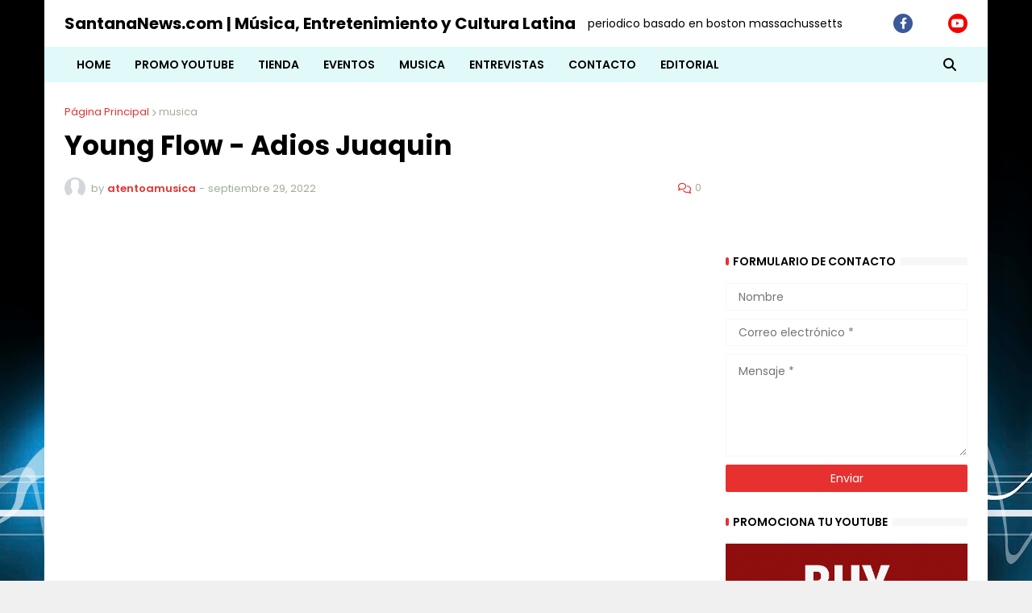

--- FILE ---
content_type: text/html; charset=utf-8
request_url: https://www.google.com/recaptcha/api2/aframe
body_size: 266
content:
<!DOCTYPE HTML><html><head><meta http-equiv="content-type" content="text/html; charset=UTF-8"></head><body><script nonce="CfomPCOTkXzuouEyrpoBPQ">/** Anti-fraud and anti-abuse applications only. See google.com/recaptcha */ try{var clients={'sodar':'https://pagead2.googlesyndication.com/pagead/sodar?'};window.addEventListener("message",function(a){try{if(a.source===window.parent){var b=JSON.parse(a.data);var c=clients[b['id']];if(c){var d=document.createElement('img');d.src=c+b['params']+'&rc='+(localStorage.getItem("rc::a")?sessionStorage.getItem("rc::b"):"");window.document.body.appendChild(d);sessionStorage.setItem("rc::e",parseInt(sessionStorage.getItem("rc::e")||0)+1);localStorage.setItem("rc::h",'1769901954642');}}}catch(b){}});window.parent.postMessage("_grecaptcha_ready", "*");}catch(b){}</script></body></html>

--- FILE ---
content_type: application/javascript; charset=utf-8
request_url: https://rumble.com/j/pv/1112/hls.js
body_size: 118703
content:
!function t(e){var r,i;r=this,i=function(){"use strict";function r(t,e){for(var r=0;r<e.length;r++){var i=e[r];i.enumerable=i.enumerable||!1,i.configurable=!0,"value"in i&&(i.writable=!0),Object.defineProperty(t,c(i.key),i)}}function i(t,e,i){return e&&r(t.prototype,e),i&&r(t,i),Object.defineProperty(t,"prototype",{writable:!1}),t}function n(t,e,r){return(e=c(e))in t?Object.defineProperty(t,e,{value:r,enumerable:!0,configurable:!0,writable:!0}):t[e]=r,t}function a(){return a=Object.assign?Object.assign.bind():function(t){for(var e=1;e<arguments.length;e++){var r=arguments[e];for(var i in r)({}).hasOwnProperty.call(r,i)&&(t[i]=r[i])}return t},a.apply(null,arguments)}function s(t){return s=Object.setPrototypeOf?Object.getPrototypeOf.bind():function(t){return t.__proto__||Object.getPrototypeOf(t)},s(t)}function o(t,e){t.prototype=Object.create(e.prototype),t.prototype.constructor=t,h(t,e)}function l(){try{var t=!Boolean.prototype.valueOf.call(Reflect.construct(Boolean,[],(function(){})))}catch(t){}return(l=function(){return!!t})()}function u(t,e){var r=Object.keys(t);if(Object.getOwnPropertySymbols){var i=Object.getOwnPropertySymbols(t);e&&(i=i.filter((function(e){return Object.getOwnPropertyDescriptor(t,e).enumerable}))),r.push.apply(r,i)}return r}function d(t){for(var e=1;e<arguments.length;e++){var r=null!=arguments[e]?arguments[e]:{};e%2?u(Object(r),!0).forEach((function(e){n(t,e,r[e])})):Object.getOwnPropertyDescriptors?Object.defineProperties(t,Object.getOwnPropertyDescriptors(r)):u(Object(r)).forEach((function(e){Object.defineProperty(t,e,Object.getOwnPropertyDescriptor(r,e))}))}return t}function h(t,e){return h=Object.setPrototypeOf?Object.setPrototypeOf.bind():function(t,e){return t.__proto__=e,t},h(t,e)}function c(t){var e=function(t,e){if("object"!=typeof t||!t)return t;var r=t[Symbol.toPrimitive];if(void 0!==r){var i=r.call(t,e);if("object"!=typeof i)return i;throw new TypeError("@@toPrimitive must return a primitive value.")}return("string"===e?String:Number)(t)}(t,"string");return"symbol"==typeof e?e:e+""}function f(t){var e="function"==typeof Map?new Map:void 0;return f=function(t){if(null===t||!function(t){try{return-1!==Function.toString.call(t).indexOf("[native code]")}catch(e){return"function"==typeof t}}(t))return t;if("function"!=typeof t)throw new TypeError("Super expression must either be null or a function");if(void 0!==e){if(e.has(t))return e.get(t);e.set(t,r)}function r(){return function(t,e,r){if(l())return Reflect.construct.apply(null,arguments);var i=[null];i.push.apply(i,e);var n=new(t.bind.apply(t,i));return r&&h(n,r.prototype),n}(t,arguments,s(this).constructor)}return r.prototype=Object.create(t.prototype,{constructor:{value:r,enumerable:!1,writable:!0,configurable:!0}}),h(r,t)},f(t)}function g(t){return t&&t.__esModule&&Object.prototype.hasOwnProperty.call(t,"default")?t.default:t}var v,m,p={exports:{}},T=(v||(v=1,function(t){var e=Object.prototype.hasOwnProperty,r="~";function i(){}function n(t,e,r){this.fn=t,this.context=e,this.once=r||!1}function a(t,e,i,a,s){if("function"!=typeof i)throw new TypeError("The listener must be a function");var o=new n(i,a||t,s),l=r?r+e:e;return t._events[l]?t._events[l].fn?t._events[l]=[t._events[l],o]:t._events[l].push(o):(t._events[l]=o,t._eventsCount++),t}function s(t,e){0==--t._eventsCount?t._events=new i:delete t._events[e]}function o(){this._events=new i,this._eventsCount=0}Object.create&&(i.prototype=Object.create(null),(new i).__proto__||(r=!1)),o.prototype.eventNames=function(){var t,i,n=[];if(0===this._eventsCount)return n;for(i in t=this._events)e.call(t,i)&&n.push(r?i.slice(1):i);return Object.getOwnPropertySymbols?n.concat(Object.getOwnPropertySymbols(t)):n},o.prototype.listeners=function(t){var e=r?r+t:t,i=this._events[e];if(!i)return[];if(i.fn)return[i.fn];for(var n=0,a=i.length,s=new Array(a);n<a;n++)s[n]=i[n].fn;return s},o.prototype.listenerCount=function(t){var e=r?r+t:t,i=this._events[e];return i?i.fn?1:i.length:0},o.prototype.emit=function(t,e,i,n,a,s){var o=r?r+t:t;if(!this._events[o])return!1;var l,u,d=this._events[o],h=arguments.length;if(d.fn){switch(d.once&&this.removeListener(t,d.fn,void 0,!0),h){case 1:return d.fn.call(d.context),!0;case 2:return d.fn.call(d.context,e),!0;case 3:return d.fn.call(d.context,e,i),!0;case 4:return d.fn.call(d.context,e,i,n),!0;case 5:return d.fn.call(d.context,e,i,n,a),!0;case 6:return d.fn.call(d.context,e,i,n,a,s),!0}for(u=1,l=new Array(h-1);u<h;u++)l[u-1]=arguments[u];d.fn.apply(d.context,l)}else{var c,f=d.length;for(u=0;u<f;u++)switch(d[u].once&&this.removeListener(t,d[u].fn,void 0,!0),h){case 1:d[u].fn.call(d[u].context);break;case 2:d[u].fn.call(d[u].context,e);break;case 3:d[u].fn.call(d[u].context,e,i);break;case 4:d[u].fn.call(d[u].context,e,i,n);break;default:if(!l)for(c=1,l=new Array(h-1);c<h;c++)l[c-1]=arguments[c];d[u].fn.apply(d[u].context,l)}}return!0},o.prototype.on=function(t,e,r){return a(this,t,e,r,!1)},o.prototype.once=function(t,e,r){return a(this,t,e,r,!0)},o.prototype.removeListener=function(t,e,i,n){var a=r?r+t:t;if(!this._events[a])return this;if(!e)return s(this,a),this;var o=this._events[a];if(o.fn)o.fn!==e||n&&!o.once||i&&o.context!==i||s(this,a);else{for(var l=0,u=[],d=o.length;l<d;l++)(o[l].fn!==e||n&&!o[l].once||i&&o[l].context!==i)&&u.push(o[l]);u.length?this._events[a]=1===u.length?u[0]:u:s(this,a)}return this},o.prototype.removeAllListeners=function(t){var e;return t?(e=r?r+t:t,this._events[e]&&s(this,e)):(this._events=new i,this._eventsCount=0),this},o.prototype.off=o.prototype.removeListener,o.prototype.addListener=o.prototype.on,o.prefixed=r,o.EventEmitter=o,t.exports=o}(p)),p.exports),y=g(T),E={exports:{}},S=(m||(m=1,function(t,e){var r,i,n,a,s;r=/^(?=((?:[a-zA-Z0-9+\-.]+:)?))\1(?=((?:\/\/[^\/?#]*)?))\2(?=((?:(?:[^?#\/]*\/)*[^;?#\/]*)?))\3((?:;[^?#]*)?)(\?[^#]*)?(#[^]*)?$/,i=/^(?=([^\/?#]*))\1([^]*)$/,n=/(?:\/|^)\.(?=\/)/g,a=/(?:\/|^)\.\.\/(?!\.\.\/)[^\/]*(?=\/)/g,s={buildAbsoluteURL:function(t,e,r){if(r=r||{},t=t.trim(),!(e=e.trim())){if(!r.alwaysNormalize)return t;var n=s.parseURL(t);if(!n)throw new Error("Error trying to parse base URL.");return n.path=s.normalizePath(n.path),s.buildURLFromParts(n)}var a=s.parseURL(e);if(!a)throw new Error("Error trying to parse relative URL.");if(a.scheme)return r.alwaysNormalize?(a.path=s.normalizePath(a.path),s.buildURLFromParts(a)):e;var o=s.parseURL(t);if(!o)throw new Error("Error trying to parse base URL.");if(!o.netLoc&&o.path&&"/"!==o.path[0]){var l=i.exec(o.path);o.netLoc=l[1],o.path=l[2]}o.netLoc&&!o.path&&(o.path="/");var u={scheme:o.scheme,netLoc:a.netLoc,path:null,params:a.params,query:a.query,fragment:a.fragment};if(!a.netLoc&&(u.netLoc=o.netLoc,"/"!==a.path[0]))if(a.path){var d=o.path,h=d.substring(0,d.lastIndexOf("/")+1)+a.path;u.path=s.normalizePath(h)}else u.path=o.path,a.params||(u.params=o.params,a.query||(u.query=o.query));return null===u.path&&(u.path=r.alwaysNormalize?s.normalizePath(a.path):a.path),s.buildURLFromParts(u)},parseURL:function(t){var e=r.exec(t);return e?{scheme:e[1]||"",netLoc:e[2]||"",path:e[3]||"",params:e[4]||"",query:e[5]||"",fragment:e[6]||""}:null},normalizePath:function(t){for(t=t.split("").reverse().join("").replace(n,"");t.length!==(t=t.replace(a,"")).length;);return t.split("").reverse().join("")},buildURLFromParts:function(t){return t.scheme+t.netLoc+t.path+t.params+t.query+t.fragment}},t.exports=s}(E)),E.exports),L=Number.isFinite||function(t){return"number"==typeof t&&isFinite(t)},R=Number.isSafeInteger||function(t){return"number"==typeof t&&Math.abs(t)<=A},A=Number.MAX_SAFE_INTEGER||9007199254740991,k=function(t){return t.NETWORK_ERROR="networkError",t.MEDIA_ERROR="mediaError",t.KEY_SYSTEM_ERROR="keySystemError",t.MUX_ERROR="muxError",t.OTHER_ERROR="otherError",t}({}),b=function(t){return t.KEY_SYSTEM_NO_KEYS="keySystemNoKeys",t.KEY_SYSTEM_NO_ACCESS="keySystemNoAccess",t.KEY_SYSTEM_NO_SESSION="keySystemNoSession",t.KEY_SYSTEM_NO_CONFIGURED_LICENSE="keySystemNoConfiguredLicense",t.KEY_SYSTEM_LICENSE_REQUEST_FAILED="keySystemLicenseRequestFailed",t.KEY_SYSTEM_SERVER_CERTIFICATE_REQUEST_FAILED="keySystemServerCertificateRequestFailed",t.KEY_SYSTEM_SERVER_CERTIFICATE_UPDATE_FAILED="keySystemServerCertificateUpdateFailed",t.KEY_SYSTEM_SESSION_UPDATE_FAILED="keySystemSessionUpdateFailed",t.KEY_SYSTEM_STATUS_OUTPUT_RESTRICTED="keySystemStatusOutputRestricted",t.KEY_SYSTEM_STATUS_INTERNAL_ERROR="keySystemStatusInternalError",t.KEY_SYSTEM_DESTROY_MEDIA_KEYS_ERROR="keySystemDestroyMediaKeysError",t.KEY_SYSTEM_DESTROY_CLOSE_SESSION_ERROR="keySystemDestroyCloseSessionError",t.KEY_SYSTEM_DESTROY_REMOVE_SESSION_ERROR="keySystemDestroyRemoveSessionError",t.MANIFEST_LOAD_ERROR="manifestLoadError",t.MANIFEST_LOAD_TIMEOUT="manifestLoadTimeOut",t.MANIFEST_PARSING_ERROR="manifestParsingError",t.MANIFEST_INCOMPATIBLE_CODECS_ERROR="manifestIncompatibleCodecsError",t.LEVEL_EMPTY_ERROR="levelEmptyError",t.LEVEL_LOAD_ERROR="levelLoadError",t.LEVEL_LOAD_TIMEOUT="levelLoadTimeOut",t.LEVEL_PARSING_ERROR="levelParsingError",t.LEVEL_SWITCH_ERROR="levelSwitchError",t.AUDIO_TRACK_LOAD_ERROR="audioTrackLoadError",t.AUDIO_TRACK_LOAD_TIMEOUT="audioTrackLoadTimeOut",t.SUBTITLE_LOAD_ERROR="subtitleTrackLoadError",t.SUBTITLE_TRACK_LOAD_TIMEOUT="subtitleTrackLoadTimeOut",t.FRAG_LOAD_ERROR="fragLoadError",t.FRAG_LOAD_TIMEOUT="fragLoadTimeOut",t.FRAG_DECRYPT_ERROR="fragDecryptError",t.FRAG_PARSING_ERROR="fragParsingError",t.FRAG_GAP="fragGap",t.REMUX_ALLOC_ERROR="remuxAllocError",t.KEY_LOAD_ERROR="keyLoadError",t.KEY_LOAD_TIMEOUT="keyLoadTimeOut",t.BUFFER_ADD_CODEC_ERROR="bufferAddCodecError",t.BUFFER_INCOMPATIBLE_CODECS_ERROR="bufferIncompatibleCodecsError",t.BUFFER_APPEND_ERROR="bufferAppendError",t.BUFFER_APPENDING_ERROR="bufferAppendingError",t.BUFFER_STALLED_ERROR="bufferStalledError",t.BUFFER_FULL_ERROR="bufferFullError",t.BUFFER_SEEK_OVER_HOLE="bufferSeekOverHole",t.BUFFER_NUDGE_ON_STALL="bufferNudgeOnStall",t.ASSET_LIST_LOAD_ERROR="assetListLoadError",t.ASSET_LIST_LOAD_TIMEOUT="assetListLoadTimeout",t.ASSET_LIST_PARSING_ERROR="assetListParsingError",t.INTERSTITIAL_ASSET_ITEM_ERROR="interstitialAssetItemError",t.INTERNAL_EXCEPTION="internalException",t.INTERNAL_ABORTED="aborted",t.ATTACH_MEDIA_ERROR="attachMediaError",t.UNKNOWN="unknown",t}({}),D=function(t){return t.MEDIA_ATTACHING="hlsMediaAttaching",t.MEDIA_ATTACHED="hlsMediaAttached",t.MEDIA_DETACHING="hlsMediaDetaching",t.MEDIA_DETACHED="hlsMediaDetached",t.MEDIA_ENDED="hlsMediaEnded",t.STALL_RESOLVED="hlsStallResolved",t.BUFFER_RESET="hlsBufferReset",t.BUFFER_CODECS="hlsBufferCodecs",t.BUFFER_CREATED="hlsBufferCreated",t.BUFFER_APPENDING="hlsBufferAppending",t.BUFFER_APPENDED="hlsBufferAppended",t.BUFFER_EOS="hlsBufferEos",t.BUFFERED_TO_END="hlsBufferedToEnd",t.BUFFER_FLUSHING="hlsBufferFlushing",t.BUFFER_FLUSHED="hlsBufferFlushed",t.MANIFEST_LOADING="hlsManifestLoading",t.MANIFEST_LOADED="hlsManifestLoaded",t.MANIFEST_PARSED="hlsManifestParsed",t.LEVEL_SWITCHING="hlsLevelSwitching",t.LEVEL_SWITCHED="hlsLevelSwitched",t.LEVEL_LOADING="hlsLevelLoading",t.LEVEL_LOADED="hlsLevelLoaded",t.LEVEL_UPDATED="hlsLevelUpdated",t.LEVEL_PTS_UPDATED="hlsLevelPtsUpdated",t.LEVELS_UPDATED="hlsLevelsUpdated",t.AUDIO_TRACKS_UPDATED="hlsAudioTracksUpdated",t.AUDIO_TRACK_SWITCHING="hlsAudioTrackSwitching",t.AUDIO_TRACK_SWITCHED="hlsAudioTrackSwitched",t.AUDIO_TRACK_LOADING="hlsAudioTrackLoading",t.AUDIO_TRACK_LOADED="hlsAudioTrackLoaded",t.AUDIO_TRACK_UPDATED="hlsAudioTrackUpdated",t.SUBTITLE_TRACKS_UPDATED="hlsSubtitleTracksUpdated",t.SUBTITLE_TRACKS_CLEARED="hlsSubtitleTracksCleared",t.SUBTITLE_TRACK_SWITCH="hlsSubtitleTrackSwitch",t.SUBTITLE_TRACK_LOADING="hlsSubtitleTrackLoading",t.SUBTITLE_TRACK_LOADED="hlsSubtitleTrackLoaded",t.SUBTITLE_TRACK_UPDATED="hlsSubtitleTrackUpdated",t.SUBTITLE_FRAG_PROCESSED="hlsSubtitleFragProcessed",t.CUES_PARSED="hlsCuesParsed",t.NON_NATIVE_TEXT_TRACKS_FOUND="hlsNonNativeTextTracksFound",t.INIT_PTS_FOUND="hlsInitPtsFound",t.FRAG_LOADING="hlsFragLoading",t.FRAG_LOAD_EMERGENCY_ABORTED="hlsFragLoadEmergencyAborted",t.FRAG_LOADED="hlsFragLoaded",t.FRAG_DECRYPTED="hlsFragDecrypted",t.FRAG_PARSING_INIT_SEGMENT="hlsFragParsingInitSegment",t.FRAG_PARSING_USERDATA="hlsFragParsingUserdata",t.FRAG_PARSING_METADATA="hlsFragParsingMetadata",t.FRAG_PARSED="hlsFragParsed",t.FRAG_BUFFERED="hlsFragBuffered",t.FRAG_CHANGED="hlsFragChanged",t.FPS_DROP="hlsFpsDrop",t.FPS_DROP_LEVEL_CAPPING="hlsFpsDropLevelCapping",t.MAX_AUTO_LEVEL_UPDATED="hlsMaxAutoLevelUpdated",t.ERROR="hlsError",t.DESTROYING="hlsDestroying",t.KEY_LOADING="hlsKeyLoading",t.KEY_LOADED="hlsKeyLoaded",t.LIVE_BACK_BUFFER_REACHED="hlsLiveBackBufferReached",t.BACK_BUFFER_REACHED="hlsBackBufferReached",t.STEERING_MANIFEST_LOADED="hlsSteeringManifestLoaded",t.ASSET_LIST_LOADING="hlsAssetListLoading",t.ASSET_LIST_LOADED="hlsAssetListLoaded",t.INTERSTITIALS_UPDATED="hlsInterstitialsUpdated",t.INTERSTITIALS_BUFFERED_TO_BOUNDARY="hlsInterstitialsBufferedToBoundary",t.INTERSTITIAL_ASSET_PLAYER_CREATED="hlsInterstitialAssetPlayerCreated",t.INTERSTITIAL_STARTED="hlsInterstitialStarted",t.INTERSTITIAL_ASSET_STARTED="hlsInterstitialAssetStarted",t.INTERSTITIAL_ASSET_ENDED="hlsInterstitialAssetEnded",t.INTERSTITIAL_ASSET_ERROR="hlsInterstitialAssetError",t.INTERSTITIAL_ENDED="hlsInterstitialEnded",t.INTERSTITIALS_PRIMARY_RESUMED="hlsInterstitialsPrimaryResumed",t.PLAYOUT_LIMIT_REACHED="hlsPlayoutLimitReached",t.EVENT_CUE_ENTER="hlsEventCueEnter",t}({}),I="manifest",_="level",C="audioTrack",w="subtitleTrack",P="main",x="audio",O="subtitle",F=function(){function t(t,e,r){void 0===e&&(e=0),void 0===r&&(r=0),this.halfLife=void 0,this.alpha_=void 0,this.estimate_=void 0,this.totalWeight_=void 0,this.halfLife=t,this.alpha_=t?Math.exp(Math.log(.5)/t):0,this.estimate_=e,this.totalWeight_=r}var e=t.prototype;return e.sample=function(t,e){var r=Math.pow(this.alpha_,t);this.estimate_=e*(1-r)+r*this.estimate_,this.totalWeight_+=t},e.getTotalWeight=function(){return this.totalWeight_},e.getEstimate=function(){if(this.alpha_){var t=1-Math.pow(this.alpha_,this.totalWeight_);if(t)return this.estimate_/t}return this.estimate_},t}(),M=function(){function t(t,e,r,i){void 0===i&&(i=100),this.defaultEstimate_=void 0,this.minWeight_=void 0,this.minDelayMs_=void 0,this.slow_=void 0,this.fast_=void 0,this.defaultTTFB_=void 0,this.ttfb_=void 0,this.defaultEstimate_=r,this.minWeight_=.001,this.minDelayMs_=50,this.slow_=new F(t),this.fast_=new F(e),this.defaultTTFB_=i,this.ttfb_=new F(t)}var e=t.prototype;return e.update=function(t,e){var r=this.slow_,i=this.fast_,n=this.ttfb_;r.halfLife!==t&&(this.slow_=new F(t,r.getEstimate(),r.getTotalWeight())),i.halfLife!==e&&(this.fast_=new F(e,i.getEstimate(),i.getTotalWeight())),n.halfLife!==t&&(this.ttfb_=new F(t,n.getEstimate(),n.getTotalWeight()))},e.sample=function(t,e){var r=(t=Math.max(t,this.minDelayMs_))/1e3,i=8*e/r;this.fast_.sample(r,i),this.slow_.sample(r,i)},e.sampleTTFB=function(t){var e=t/1e3,r=Math.sqrt(2)*Math.exp(-Math.pow(e,2)/2);this.ttfb_.sample(r,Math.max(t,5))},e.canEstimate=function(){return this.fast_.getTotalWeight()>=this.minWeight_},e.getEstimate=function(){return this.canEstimate()?Math.min(this.fast_.getEstimate(),this.slow_.getEstimate()):this.defaultEstimate_},e.getEstimateTTFB=function(){return this.ttfb_.getTotalWeight()>=this.minWeight_?this.ttfb_.getEstimate():this.defaultTTFB_},e.destroy=function(){},i(t,[{key:"defaultEstimate",get:function(){return this.defaultEstimate_}}])}(),N=function(t,e){this.trace=void 0,this.debug=void 0,this.log=void 0,this.warn=void 0,this.info=void 0,this.error=void 0;var r="["+t+"]:";this.trace=B,this.debug=e.debug.bind(null,r),this.log=e.log.bind(null,r),this.warn=e.warn.bind(null,r),this.info=e.info.bind(null,r),this.error=e.error.bind(null,r)},B=function(){},U={trace:B,debug:B,log:B,warn:B,info:B,error:B};function G(){return a({},U)}function V(t,e,r){return e[t]?e[t].bind(e):function(t,e){var r=self.console[t];return r?r.bind(self.console,(e?"["+e+"] ":"")+"["+t+"] >"):B}(t,r)}var H=G();function K(t,e,r){var i=G();if("object"==typeof console&&!0===t||"object"==typeof t){var n=["debug","log","info","warn","error"];n.forEach((function(e){i[e]=V(e,t,r)}));try{i.log('Debug logs enabled for "'+e+'" in hls.js version '+void 0)}catch(t){return G()}n.forEach((function(e){H[e]=V(e,t)}))}else a(H,i);return i}var W,Y,j=H,q=Y?W:(Y=1,W=void 0);function X(t){if(void 0===t&&(t=!0),"undefined"!=typeof self)return(t||!self.MediaSource)&&self.ManagedMediaSource||self.MediaSource||self.WebKitMediaSource}function z(t,e){if(void 0===e&&(e=!1),"undefined"!=typeof TextDecoder){var r=new TextDecoder("utf-8").decode(t);if(e){var i=r.indexOf("\0");return-1!==i?r.substring(0,i):r}return r.replace(/\0/g,"")}for(var n,a,s,o=t.length,l="",u=0;u<o;){if(0===(n=t[u++])&&e)return l;if(0!==n&&3!==n)switch(n>>4){case 0:case 1:case 2:case 3:case 4:case 5:case 6:case 7:l+=String.fromCharCode(n);break;case 12:case 13:a=t[u++],l+=String.fromCharCode((31&n)<<6|63&a);break;case 14:a=t[u++],s=t[u++],l+=String.fromCharCode((15&n)<<12|(63&a)<<6|(63&s)<<0)}}return l}function Q(t){for(var e="",r=0;r<t.length;r++){var i=t[r].toString(16);i.length<2&&(i="0"+i),e+=i}return e}function $(t){return Uint8Array.from(t.replace(/^0x/,"").replace(/([\da-fA-F]{2}) ?/g,"0x$1 ").replace(/ +$/,"").split(" ")).buffer}var Z=function(){this.aborted=!1,this.loaded=0,this.retry=0,this.total=0,this.chunkCount=0,this.bwEstimate=0,this.loading={start:0,first:0,end:0},this.parsing={start:0,end:0},this.buffering={start:0,first:0,end:0}},J="audio",tt="video",et="audiovideo",rt=function(){function t(t){var e,r,i;this._byteRange=null,this._url=null,this._stats=null,this._streams=null,this.base=void 0,this.relurl=void 0,"string"==typeof t&&(t={url:t}),this.base=t,(i=st(e=this,r="stats"))&&(i.enumerable=!0,Object.defineProperty(e,r,i))}var e=t.prototype;return e.setByteRange=function(t,e){var r,i=t.split("@",2);r=1===i.length?(null==e?void 0:e.byteRangeEndOffset)||0:parseInt(i[1]),this._byteRange=[r,parseInt(i[0])+r]},e.clearElementaryStreamInfo=function(){var t=this.elementaryStreams;t[J]=null,t[tt]=null,t[et]=null},i(t,[{key:"baseurl",get:function(){return this.base.url}},{key:"byteRange",get:function(){return null===this._byteRange?[]:this._byteRange}},{key:"byteRangeStartOffset",get:function(){return this.byteRange[0]}},{key:"byteRangeEndOffset",get:function(){return this.byteRange[1]}},{key:"elementaryStreams",get:function(){var t;return null===this._streams&&(this._streams=((t={})[J]=null,t[tt]=null,t[et]=null,t)),this._streams},set:function(t){this._streams=t}},{key:"hasStats",get:function(){return null!==this._stats}},{key:"hasStreams",get:function(){return null!==this._streams}},{key:"stats",get:function(){return null===this._stats&&(this._stats=new Z),this._stats},set:function(t){this._stats=t}},{key:"url",get:function(){return!this._url&&this.baseurl&&this.relurl&&(this._url=S.buildAbsoluteURL(this.baseurl,this.relurl,{alwaysNormalize:!0})),this._url||""},set:function(t){this._url=t}}])}();function it(t){return"initSegment"!==t.sn}var nt=function(t){function e(e,r){var i;return(i=t.call(this,r)||this)._decryptdata=null,i._programDateTime=null,i._ref=null,i._bitrate=void 0,i.rawProgramDateTime=null,i.tagList=[],i.duration=0,i.sn=0,i.levelkeys=void 0,i.type=void 0,i.loader=null,i.keyLoader=null,i.level=-1,i.cc=0,i.startPTS=void 0,i.endPTS=void 0,i.startDTS=void 0,i.endDTS=void 0,i.start=0,i.playlistOffset=0,i.deltaPTS=void 0,i.maxStartPTS=void 0,i.minEndPTS=void 0,i.data=void 0,i.bitrateTest=!1,i.title=null,i.initSegment=null,i.endList=void 0,i.gap=void 0,i.urlId=0,i.type=e,i}o(e,t);var r=e.prototype;return r.addStart=function(t){this.setStart(this.start+t)},r.setStart=function(t){this.start=t,this._ref&&(this._ref.start=t)},r.setDuration=function(t){this.duration=t,this._ref&&(this._ref.duration=t)},r.setKeyFormat=function(t){if(this.levelkeys){var e=this.levelkeys[t];e&&!this._decryptdata&&(this._decryptdata=e.getDecryptData(this.sn))}},r.abortRequests=function(){var t,e;null==(t=this.loader)||t.abort(),null==(e=this.keyLoader)||e.abort()},r.setElementaryStreamInfo=function(t,e,r,i,n,a){void 0===a&&(a=!1);var s=this.elementaryStreams,o=s[t];o?(o.startPTS=Math.min(o.startPTS,e),o.endPTS=Math.max(o.endPTS,r),o.startDTS=Math.min(o.startDTS,i),o.endDTS=Math.max(o.endDTS,n)):s[t]={startPTS:e,endPTS:r,startDTS:i,endDTS:n,partial:a}},i(e,[{key:"byteLength",get:function(){if(this.hasStats){var t=this.stats.total;if(t)return t}if(this.byteRange.length){var e=this.byteRange[0],r=this.byteRange[1];if(L(e)&&L(r))return r-e}return null}},{key:"bitrate",get:function(){return this.byteLength?8*this.byteLength/this.duration:this._bitrate?this._bitrate:null},set:function(t){this._bitrate=t}},{key:"decryptdata",get:function(){if(!this.levelkeys&&!this._decryptdata)return null;if(!this._decryptdata&&this.levelkeys&&!this.levelkeys.NONE){var t=this.levelkeys.identity;if(t)this._decryptdata=t.getDecryptData(this.sn);else{var e=Object.keys(this.levelkeys);if(1===e.length){var r=this._decryptdata=this.levelkeys[e[0]]||null;if(r)return r.getDecryptData(this.sn)}}}return this._decryptdata}},{key:"end",get:function(){return this.start+this.duration}},{key:"endProgramDateTime",get:function(){if(null===this.programDateTime)return null;var t=L(this.duration)?this.duration:0;return this.programDateTime+1e3*t}},{key:"encrypted",get:function(){var t;if(null!=(t=this._decryptdata)&&t.encrypted)return!0;if(this.levelkeys){var e,r=Object.keys(this.levelkeys),i=r.length;if(i>1||1===i&&null!=(e=this.levelkeys[r[0]])&&e.encrypted)return!0}return!1}},{key:"programDateTime",get:function(){return null===this._programDateTime&&this.rawProgramDateTime&&(this.programDateTime=Date.parse(this.rawProgramDateTime)),this._programDateTime},set:function(t){L(t)?this._programDateTime=t:this._programDateTime=this.rawProgramDateTime=null}},{key:"ref",get:function(){return it(this)?(this._ref||(this._ref={base:this.base,start:this.start,duration:this.duration,sn:this.sn,programDateTime:this.programDateTime}),this._ref):null}}])}(rt),at=function(t){function e(e,r,i,n,a){var s;(s=t.call(this,i)||this).fragOffset=0,s.duration=0,s.gap=!1,s.independent=!1,s.relurl=void 0,s.fragment=void 0,s.index=void 0,s.duration=e.decimalFloatingPoint("DURATION"),s.gap=e.bool("GAP"),s.independent=e.bool("INDEPENDENT"),s.relurl=e.enumeratedString("URI"),s.fragment=r,s.index=n;var o=e.enumeratedString("BYTERANGE");return o&&s.setByteRange(o,a),a&&(s.fragOffset=a.fragOffset+a.duration),s}return o(e,t),i(e,[{key:"start",get:function(){return this.fragment.start+this.fragOffset}},{key:"end",get:function(){return this.start+this.duration}},{key:"loaded",get:function(){var t=this.elementaryStreams;return!!(t.audio||t.video||t.audiovideo)}}])}(rt);function st(t,e){var r=Object.getPrototypeOf(t);if(r){var i=Object.getOwnPropertyDescriptor(r,e);return i||st(r,e)}}var ot=Math.pow(2,32)-1,lt=[].push,ut={video:1,audio:2,id3:3,text:4};function dt(t){return String.fromCharCode.apply(null,t)}function ht(t,e){var r=t[e]<<8|t[e+1];return r<0?65536+r:r}function ct(t,e){var r=gt(t,e);return r<0?4294967296+r:r}function ft(t,e){var r=ct(t,e);return r*=Math.pow(2,32),r+=ct(t,e+4)}function gt(t,e){return t[e]<<24|t[e+1]<<16|t[e+2]<<8|t[e+3]}function vt(t,e){var r=[];if(!e.length)return r;for(var i=t.byteLength,n=0;n<i;){var a=ct(t,n),s=a>1?n+a:i;if(dt(t.subarray(n+4,n+8))===e[0])if(1===e.length)r.push(t.subarray(n+8,s));else{var o=vt(t.subarray(n+8,s),e.slice(1));o.length&&lt.apply(r,o)}n=s}return r}function mt(t){var e=[],r=t[0],i=8,n=ct(t,i);i+=4;var a=0,s=0;0===r?(a=ct(t,i),s=ct(t,i+4),i+=8):(a=ft(t,i),s=ft(t,i+8),i+=16),i+=2;var o=t.length+s,l=ht(t,i);i+=2;for(var u=0;u<l;u++){var d=i,h=ct(t,d);d+=4;var c=2147483647&h;if(1==(2147483648&h)>>>31)return j.warn("SIDX has hierarchical references (not supported)"),null;var f=ct(t,d);d+=4,e.push({referenceSize:c,subsegmentDuration:f,info:{duration:f/n,start:o,end:o+c-1}}),o+=c,i=d+=4}return{earliestPresentationTime:a,timescale:n,version:r,referencesCount:l,references:e}}function pt(t){for(var e=[],r=vt(t,["moov","trak"]),i=0;i<r.length;i++){var n=r[i],a=vt(n,["tkhd"])[0];if(a){var s=a[0],o=ct(a,0===s?12:20),l=vt(n,["mdia","mdhd"])[0];if(l){var u=ct(l,0===(s=l[0])?12:20),h=vt(n,["mdia","hdlr"])[0];if(h){var c=dt(h.subarray(8,12)),f={soun:J,vide:tt}[c],g=Tt(vt(n,["mdia","minf","stbl","stsd"])[0]);f?(e[o]={timescale:u,type:f,stsd:g},e[f]=d({timescale:u,id:o},g)):e[o]={timescale:u,type:c,stsd:g}}}}}return vt(t,["moov","mvex","trex"]).forEach((function(t){var r=ct(t,4),i=e[r];i&&(i.default={duration:ct(t,12),flags:ct(t,20)})})),e}function Tt(t){var e,r=t.subarray(8),i=r.subarray(86),n=dt(r.subarray(4,8)),a=n,s="enca"===n||"encv"===n;if(s){var o=vt(r,[n])[0];vt(o.subarray("enca"===n?28:78),["sinf"]).forEach((function(t){var e=vt(t,["schm"])[0];if(e){var r=dt(e.subarray(4,8));if("cbcs"===r||"cenc"===r){var i=vt(t,["frma"])[0];i&&(a=dt(i))}}}))}var l=a;switch(a){case"avc1":case"avc2":case"avc3":case"avc4":var u=vt(i,["avcC"])[0];u&&u.length>3&&(a+="."+St(u[1])+St(u[2])+St(u[3]),e=yt("avc1"===l?"dva1":"dvav",i));break;case"mp4a":var d=vt(r,[n])[0],h=vt(d.subarray(28),["esds"])[0];if(h&&h.length>7){var c=4;if(3!==h[c++])break;c=Et(h,c),c+=2;var f=h[c++];if(128&f&&(c+=2),64&f&&(c+=h[c++]),4!==h[c++])break;c=Et(h,c);var g=h[c++];if(64!==g)break;if(a+="."+St(g),c+=12,5!==h[c++])break;c=Et(h,c);var v=h[c++],m=(248&v)>>3;31===m&&(m+=1+((7&v)<<3)+((224&h[c])>>5)),a+="."+m}break;case"hvc1":case"hev1":var p=vt(i,["hvcC"])[0];if(p&&p.length>12){var T=p[1],y=["","A","B","C"][T>>6],E=31&T,S=ct(p,2),L=(32&T)>>5?"H":"L",R=p[12],A=p.subarray(6,12);a+="."+y+E,a+="."+function(t){for(var e=0,r=0;r<32;r++)e|=(t>>r&1)<<31-r;return e>>>0}(S).toString(16).toUpperCase(),a+="."+L+R;for(var k="",b=A.length;b--;){var D=A[b];(D||k)&&(k="."+D.toString(16).toUpperCase()+k)}a+=k}e=yt("hev1"==l?"dvhe":"dvh1",i);break;case"dvh1":case"dvhe":case"dvav":case"dva1":case"dav1":a=yt(a,i)||a;break;case"vp09":var I=vt(i,["vpcC"])[0];if(I&&I.length>6){var _=I[4],C=I[5],w=I[6]>>4&15;a+="."+Lt(_)+"."+Lt(C)+"."+Lt(w)}break;case"av01":var P=vt(i,["av1C"])[0];if(P&&P.length>2){var x=P[1]>>>5,O=31&P[1],F=P[2]>>>7?"H":"M",M=(64&P[2])>>6,N=(32&P[2])>>5,B=2===x&&M?N?12:10:M?10:8,U=(16&P[2])>>4,G=(8&P[2])>>3,V=(4&P[2])>>2,H=3&P[2];a+="."+x+"."+Lt(O)+F+"."+Lt(B)+"."+U+"."+G+V+H+"."+Lt(1)+"."+Lt(1)+"."+Lt(1)+".0",e=yt("dav1",i)}}return{codec:a,encrypted:s,supplemental:e}}function yt(t,e){var r=vt(e,["dvvC"]),i=r.length?r[0]:vt(e,["dvcC"])[0];if(i){var n=i[2]>>1&127,a=i[2]<<5&32|i[3]>>3&31;return t+"."+Lt(n)+"."+Lt(a)}}function Et(t,e){for(var r=e+5;128&t[e++]&&e<r;);return e}function St(t){return("0"+t.toString(16).toUpperCase()).slice(-2)}function Lt(t){return(t<10?"0":"")+t}function Rt(t,e){if(t&&e){var r=e.keyId;r&&e.isCommonEncryption&&vt(t,["moov","trak"]).forEach((function(t){var e=vt(t,["mdia","minf","stbl","stsd"])[0].subarray(8),i=vt(e,["enca"]),n=i.length>0;n||(i=vt(e,["encv"])),i.forEach((function(t){vt(n?t.subarray(28):t.subarray(78),["sinf"]).forEach((function(t){var e=function(t){var e=vt(t,["schm"])[0];if(e){var r=dt(e.subarray(4,8));if("cbcs"===r||"cenc"===r)return vt(t,["schi","tenc"])[0]}return null}(t);if(e){var i=e.subarray(8,24);i.some((function(t){return 0!==t}))||(j.log("[eme] Patching keyId in 'enc"+(n?"a":"v")+">sinf>>tenc' box: "+Q(i)+" -> "+Q(r)),e.set(r,8))}}))}))}))}}function At(t,e){var r=new Uint8Array(t.length+e.length);return r.set(t),r.set(e,t.length),r}function kt(t,e){var r=[],i=e.samples,n=e.timescale,a=e.id,s=!1;return vt(i,["moof"]).map((function(o){var l=o.byteOffset-8;vt(o,["traf"]).map((function(o){var u=vt(o,["tfdt"]).map((function(t){var e=t[0],r=ct(t,4);return 1===e&&(r*=Math.pow(2,32),r+=ct(t,8)),r/n}))[0];return void 0!==u&&(t=u),vt(o,["tfhd"]).map((function(u){var d=ct(u,4),h=16777215&ct(u,0),c=0,f=0!=(16&h),g=0,v=0!=(32&h),m=8;d===a&&(0!=(1&h)&&(m+=8),0!=(2&h)&&(m+=4),0!=(8&h)&&(c=ct(u,m),m+=4),f&&(g=ct(u,m),m+=4),v&&(m+=4),"video"===e.type&&(s=bt(e.codec)),vt(o,["trun"]).map((function(a){var o=a[0],u=16777215&ct(a,0),d=0!=(1&u),h=0,f=0!=(4&u),v=0!=(256&u),m=0,p=0!=(512&u),T=0,y=0!=(1024&u),E=0!=(2048&u),S=0,L=ct(a,4),R=8;d&&(h=ct(a,R),R+=4),f&&(R+=4);for(var A=h+l,k=0;k<L;k++){if(v?(m=ct(a,R),R+=4):m=c,p?(T=ct(a,R),R+=4):T=g,y&&(R+=4),E&&(S=0===o?ct(a,R):gt(a,R),R+=4),e.type===tt)for(var b=0;b<T;){var D=ct(i,A);Dt(s,i[A+=4])&&It(i.subarray(A,A+D),s?2:1,t+S/n,r),A+=D,b+=D+4}t+=m/n}})))}))}))})),r}function bt(t){if(!t)return!1;var e=t.substring(0,4);return"hvc1"===e||"hev1"===e||"dvh1"===e||"dvhe"===e}function Dt(t,e){if(t){var r=e>>1&63;return 39===r||40===r}return 6==(31&e)}function It(t,e,r,i){var n=_t(t),a=0;a+=e;for(var s=0,o=0,l=0;a<n.length;){s=0;do{if(a>=n.length)break;s+=l=n[a++]}while(255===l);o=0;do{if(a>=n.length)break;o+=l=n[a++]}while(255===l);var u=n.length-a,d=a;if(o<u)a+=o;else if(o>u){j.error("Malformed SEI payload. "+o+" is too small, only "+u+" bytes left to parse.");break}if(4===s){if(181===n[d++]){var h=ht(n,d);if(d+=2,49===h){var c=ct(n,d);if(d+=4,1195456820===c){var f=n[d++];if(3===f){var g=n[d++],v=64&g,m=v?2+3*(31&g):0,p=new Uint8Array(m);if(v){p[0]=g;for(var T=1;T<m;T++)p[T]=n[d++]}i.push({type:f,payloadType:s,pts:r,bytes:p})}}}}}else if(5===s&&o>16){for(var y=[],E=0;E<16;E++){var S=n[d++].toString(16);y.push(1==S.length?"0"+S:S),3!==E&&5!==E&&7!==E&&9!==E||y.push("-")}for(var L=o-16,R=new Uint8Array(L),A=0;A<L;A++)R[A]=n[d++];i.push({payloadType:s,pts:r,uuid:y.join(""),userData:z(R),userDataBytes:R})}}}function _t(t){for(var e=t.byteLength,r=[],i=1;i<e-2;)0===t[i]&&0===t[i+1]&&3===t[i+2]?(r.push(i+2),i+=2):i++;if(0===r.length)return t;var n=e-r.length,a=new Uint8Array(n),s=0;for(i=0;i<n;s++,i++)s===r[0]&&(s++,r.shift()),a[i]=t[s];return a}var Ct=function(){return/\(Windows.+Firefox\//i.test(navigator.userAgent)},wt={audio:{a3ds:1,"ac-3":.95,"ac-4":1,alac:.9,alaw:1,dra1:1,"dts+":1,"dts-":1,dtsc:1,dtse:1,dtsh:1,"ec-3":.9,enca:1,fLaC:.9,flac:.9,FLAC:.9,g719:1,g726:1,m4ae:1,mha1:1,mha2:1,mhm1:1,mhm2:1,mlpa:1,mp4a:1,"raw ":1,Opus:1,opus:1,samr:1,sawb:1,sawp:1,sevc:1,sqcp:1,ssmv:1,twos:1,ulaw:1},video:{avc1:1,avc2:1,avc3:1,avc4:1,avcp:1,av01:.8,dav1:.8,drac:1,dva1:1,dvav:1,dvh1:.7,dvhe:.7,encv:1,hev1:.75,hvc1:.75,mjp2:1,mp4v:1,mvc1:1,mvc2:1,mvc3:1,mvc4:1,resv:1,rv60:1,s263:1,svc1:1,svc2:1,"vc-1":1,vp08:1,vp09:.9},text:{stpp:1,wvtt:1}};function Pt(t,e){var r=wt[e];return!!r&&!!r[t.slice(0,4)]}function xt(t,e,r){return void 0===r&&(r=!0),!t.split(",").some((function(t){return!Ot(t,e,r)}))}function Ot(t,e,r){var i;void 0===r&&(r=!0);var n=X(r);return null!=(i=null==n?void 0:n.isTypeSupported(Ft(t,e)))&&i}function Ft(t,e){return e+"/mp4;codecs="+t}function Mt(t){if(t){var e=t.substring(0,4);return wt.video[e]}return 2}function Nt(t){var e=Ct();return t.split(",").reduce((function(t,r){var i=e&&bt(r)?9:wt.video[r];return i?(2*i+t)/(t?3:2):(wt.audio[r]+t)/(t?2:1)}),0)}var Bt={},Ut=/flac|opus|mp4a\.40\.34/i;function Gt(t,e){return void 0===e&&(e=!0),t.replace(Ut,(function(t){return function(t,e){if(void 0===e&&(e=!0),Bt[t])return Bt[t];for(var r={flac:["flac","fLaC","FLAC"],opus:["opus","Opus"],"mp4a.40.34":["mp3"]}[t],i=0;i<r.length;i++){var n;if(Ot(r[i],"audio",e))return Bt[t]=r[i],r[i];if("mp3"===r[i]&&null!=(n=X(e))&&n.isTypeSupported("audio/mpeg"))return""}return t}(t.toLowerCase(),e)}))}function Vt(t,e){if(t&&(t.length>4||-1!==["ac-3","ec-3","alac","fLaC","Opus"].indexOf(t))&&(Ht(t,"audio")||Ht(t,"video")))return t;if(e){var r=e.split(",");if(r.length>1){if(t)for(var i=r.length;i--;)if(r[i].substring(0,4)===t.substring(0,4))return r[i];return r[0]}}return e||t}function Ht(t,e){return Pt(t,e)&&Ot(t,e)}function Kt(t){if(t.startsWith("av01.")){for(var e=t.split("."),r=["0","111","01","01","01","0"],i=e.length;i>4&&i<10;i++)e[i]=r[i-4];return e.join(".")}return t}function Wt(t){var e=X(t)||{isTypeSupported:function(){return!1}};return{mpeg:e.isTypeSupported("audio/mpeg"),mp3:e.isTypeSupported('audio/mp4; codecs="mp3"'),ac3:!1}}function Yt(t){return t.replace(/^.+codecs=["']?([^"']+).*$/,"$1")}var jt=["NONE","TYPE-0","TYPE-1",null],qt=["SDR","PQ","HLG"],Xt="",zt="YES",Qt="v2";function $t(t){var e=t.canSkipUntil,r=t.canSkipDateRanges,i=t.age;return e&&i<e/2?r?Qt:zt:Xt}var Zt=function(){function t(t,e,r){this.msn=void 0,this.part=void 0,this.skip=void 0,this.msn=t,this.part=e,this.skip=r}return t.prototype.addDirectives=function(t){var e=new self.URL(t);return void 0!==this.msn&&e.searchParams.set("_HLS_msn",this.msn.toString()),void 0!==this.part&&e.searchParams.set("_HLS_part",this.part.toString()),this.skip&&e.searchParams.set("_HLS_skip",this.skip),e.href},t}(),Jt=function(){function t(t){if(this._attrs=void 0,this.audioCodec=void 0,this.bitrate=void 0,this.codecSet=void 0,this.url=void 0,this.frameRate=void 0,this.height=void 0,this.id=void 0,this.name=void 0,this.supplemental=void 0,this.videoCodec=void 0,this.width=void 0,this.details=void 0,this.fragmentError=0,this.loadError=0,this.loaded=void 0,this.realBitrate=0,this.supportedPromise=void 0,this.supportedResult=void 0,this._avgBitrate=0,this._audioGroups=void 0,this._subtitleGroups=void 0,this._urlId=0,this.url=[t.url],this._attrs=[t.attrs],this.bitrate=t.bitrate,t.details&&(this.details=t.details),this.id=t.id||0,this.name=t.name,this.width=t.width||0,this.height=t.height||0,this.frameRate=t.attrs.optionalFloat("FRAME-RATE",0),this._avgBitrate=t.attrs.decimalInteger("AVERAGE-BANDWIDTH"),this.audioCodec=t.audioCodec,this.videoCodec=t.videoCodec,this.codecSet=[t.videoCodec,t.audioCodec].filter((function(t){return!!t})).map((function(t){return t.substring(0,4)})).join(","),"supplemental"in t){var e;this.supplemental=t.supplemental;var r=null==(e=t.supplemental)?void 0:e.videoCodec;r&&r!==t.videoCodec&&(this.codecSet+=","+r.substring(0,4))}this.addGroupId("audio",t.attrs.AUDIO),this.addGroupId("text",t.attrs.SUBTITLES)}var e=t.prototype;return e.hasAudioGroup=function(t){return te(this._audioGroups,t)},e.hasSubtitleGroup=function(t){return te(this._subtitleGroups,t)},e.addGroupId=function(t,e){if(e)if("audio"===t){var r=this._audioGroups;r||(r=this._audioGroups=[]),-1===r.indexOf(e)&&r.push(e)}else if("text"===t){var i=this._subtitleGroups;i||(i=this._subtitleGroups=[]),-1===i.indexOf(e)&&i.push(e)}},e.addFallback=function(){},i(t,[{key:"maxBitrate",get:function(){return Math.max(this.realBitrate,this.bitrate)}},{key:"averageBitrate",get:function(){return this._avgBitrate||this.realBitrate||this.bitrate}},{key:"attrs",get:function(){return this._attrs[0]}},{key:"codecs",get:function(){return this.attrs.CODECS||""}},{key:"pathwayId",get:function(){return this.attrs["PATHWAY-ID"]||"."}},{key:"videoRange",get:function(){return this.attrs["VIDEO-RANGE"]||"SDR"}},{key:"score",get:function(){return this.attrs.optionalFloat("SCORE",0)}},{key:"uri",get:function(){return this.url[0]||""}},{key:"audioGroups",get:function(){return this._audioGroups}},{key:"subtitleGroups",get:function(){return this._subtitleGroups}},{key:"urlId",get:function(){return 0},set:function(t){}},{key:"audioGroupIds",get:function(){return this.audioGroups?[this.audioGroupId]:void 0}},{key:"textGroupIds",get:function(){return this.subtitleGroups?[this.textGroupId]:void 0}},{key:"audioGroupId",get:function(){var t;return null==(t=this.audioGroups)?void 0:t[0]}},{key:"textGroupId",get:function(){var t;return null==(t=this.subtitleGroups)?void 0:t[0]}}])}();function te(t,e){return!(!e||!t)&&-1!==t.indexOf(e)}function ee(t,e){var r=!1,i=[];if(t&&(r="SDR"!==t,i=[t]),e){var n="SDR"!==(i=e.allowedVideoRanges||qt.slice(0)).join("")&&!e.videoCodec;(r=void 0!==e.preferHDR?e.preferHDR:n&&function(){if("function"==typeof matchMedia){var t=matchMedia("(dynamic-range: high)"),e=matchMedia("bad query");if(t.media!==e.media)return!0===t.matches}return!1}())||(i=["SDR"])}return{preferHDR:r,allowedVideoRanges:i}}var re=function(t,e){return JSON.stringify(t,function(t){var e=new WeakSet;return function(r,i){if(t&&(i=t(r,i)),"object"==typeof i&&null!==i){if(e.has(i))return;e.add(i)}return i}}(e))};function ie(t,e){j.log('[abr] start candidates with "'+t+'" ignored because '+e)}function ne(t){return t.reduce((function(t,e){var r=t.groups[e.groupId];r||(r=t.groups[e.groupId]={tracks:[],channels:{2:0},hasDefault:!1,hasAutoSelect:!1}),r.tracks.push(e);var i=e.channels||"2";return r.channels[i]=(r.channels[i]||0)+1,r.hasDefault=r.hasDefault||e.default,r.hasAutoSelect=r.hasAutoSelect||e.autoselect,r.hasDefault&&(t.hasDefaultAudio=!0),r.hasAutoSelect&&(t.hasAutoSelectAudio=!0),t}),{hasDefaultAudio:!1,hasAutoSelectAudio:!1,groups:{}})}function ae(t,e,r){if("attrs"in t){var i=e.indexOf(t);if(-1!==i)return i}for(var n=0;n<e.length;n++)if(se(t,e[n],r))return n;return-1}function se(t,e,r){var i,n,a=t.groupId,s=t.name,o=t.lang,l=t.assocLang,u=t.default,d=t.forced;return(void 0===a||e.groupId===a)&&(void 0===s||e.name===s)&&(void 0===o||(i=o,void 0===(n=e.lang)&&(n="--"),i.length===n.length?i===n:i.startsWith(n)||n.startsWith(i)))&&(void 0===o||e.assocLang===l)&&(void 0===u||e.default===u)&&(void 0===d||e.forced===d)&&(!("characteristics"in t)||function(t,e){void 0===e&&(e="");var r=t.split(","),i=e.split(",");return r.length===i.length&&!r.some((function(t){return-1===i.indexOf(t)}))}(t.characteristics||"",e.characteristics))&&(void 0===r||r(t,e))}function oe(t,e){var r=t.audioCodec,i=t.channels;return!(void 0!==r&&(e.audioCodec||"").substring(0,4)!==r.substring(0,4)||void 0!==i&&i!==(e.channels||"2"))}function le(t,e,r){for(var i=e;i>-1;i--)if(r(t[i]))return i;for(var n=e+1;n<t.length;n++)if(r(t[n]))return n;return-1}function ue(t,e){var r;return!!t&&t!==(null==(r=e.loadLevelObj)?void 0:r.uri)}var de=function(t){function e(e){var r;return(r=t.call(this,"abr",e.logger)||this).hls=void 0,r.lastLevelLoadSec=0,r.lastLoadedFragLevel=-1,r.firstSelection=-1,r._nextAutoLevel=-1,r.nextAutoLevelKey="",r.audioTracksByGroup=null,r.codecTiers=null,r.timer=-1,r.fragCurrent=null,r.partCurrent=null,r.bitrateTestDelay=0,r.rebufferNotice=-1,r.supportedCache={},r.bwEstimator=void 0,r._abandonRulesCheck=function(t){var e,i=r,n=i.fragCurrent,a=i.partCurrent,s=i.hls,o=s.autoLevelEnabled,l=s.media;if(n&&l){var u=performance.now(),d=a?a.stats:n.stats,h=a?a.duration:n.duration,c=u-d.loading.start,f=s.minAutoLevel,g=n.level,v=r._nextAutoLevel;if(d.aborted||d.loaded&&d.loaded===d.total||g<=f)return r.clearTimer(),void(r._nextAutoLevel=-1);if(o){var m=v>-1&&v!==g,p=!!t||m;if(p||!l.paused&&l.playbackRate&&l.readyState){var T=s.mainForwardBufferInfo;if(p||null!==T){var y=r.bwEstimator.getEstimateTTFB(),E=Math.abs(l.playbackRate);if(!(c<=Math.max(y,h/(2*E)*1e3))){var S=T?T.len/E:0,R=d.loading.first?d.loading.first-d.loading.start:-1,A=d.loaded&&R>-1,k=r.getBwEstimate(),b=s.levels,I=b[g],_=Math.max(d.loaded,Math.round(h*(n.bitrate||I.averageBitrate)/8)),C=A?c-R:c;C<1&&A&&(C=Math.min(c,8*d.loaded/k));var w=A?1e3*d.loaded/C:0,P=y/1e3,x=w?(_-d.loaded)/w:8*_/k+P;if(!(x<=S)){var O,F=w?8*w:k,M=!0===(null==(e=(null==t?void 0:t.details)||r.hls.latestLevelDetails)?void 0:e.live),N=r.hls.config.abrBandWidthUpFactor,B=Number.POSITIVE_INFINITY;for(O=g-1;O>f;O--){var U=b[O].maxBitrate,G=!b[O].details||M;if((B=r.getTimeToLoadFrag(P,F,h*U,G))<Math.min(S,h+P))break}if(!(B>=x||B>10*h)){A?r.bwEstimator.sample(c-Math.min(y,R),d.loaded):r.bwEstimator.sampleTTFB(c);var V=b[O].maxBitrate;r.getBwEstimate()*N>V&&r.resetEstimator(V);var H=r.findBestLevel(V,f,O,0,S,1,1);H>-1&&(O=H),r.warn("Fragment "+n.sn+(a?" part "+a.index:"")+" of level "+g+" is loading too slowly;\n      Fragment duration: "+n.duration.toFixed(3)+"\n      Time to underbuffer: "+S.toFixed(3)+" s\n      Estimated load time for current fragment: "+x.toFixed(3)+" s\n      Estimated load time for down switch fragment: "+B.toFixed(3)+" s\n      TTFB estimate: "+(0|R)+" ms\n      Current BW estimate: "+(L(k)?0|k:"Unknown")+" bps\n      New BW estimate: "+(0|r.getBwEstimate())+" bps\n      Switching to level "+O+" @ "+(0|V)+" bps"),s.nextLoadLevel=s.nextAutoLevel=O,r.clearTimer();var K=function(){if(r.clearTimer(),r.fragCurrent===n&&r.hls.loadLevel===O&&O>0){var t=r.getStarvationDelay();if(r.warn("Aborting inflight request "+(O>0?"and switching down":"")+"\n      Fragment duration: "+n.duration.toFixed(3)+" s\n      Time to underbuffer: "+t.toFixed(3)+" s"),n.abortRequests(),r.fragCurrent=r.partCurrent=null,O>f){var e=r.findBestLevel(r.hls.levels[f].bitrate,f,O,0,t,1,1);-1===e&&(e=f),r.hls.nextLoadLevel=r.hls.nextAutoLevel=e,r.resetEstimator(r.hls.levels[e].bitrate)}}};m||x>2*B?K():r.timer=self.setInterval(K,1e3*B),s.trigger(D.FRAG_LOAD_EMERGENCY_ABORTED,{frag:n,part:a,stats:d})}}}}}}}},r.hls=e,r.bwEstimator=r.initEstimator(),r.registerListeners(),r}o(e,t);var r=e.prototype;return r.resetEstimator=function(t){t&&(this.log("setting initial bwe to "+t),this.hls.config.abrEwmaDefaultEstimate=t),this.firstSelection=-1,this.bwEstimator=this.initEstimator()},r.initEstimator=function(){var t=this.hls.config;return new M(t.abrEwmaSlowVoD,t.abrEwmaFastVoD,t.abrEwmaDefaultEstimate)},r.registerListeners=function(){var t=this.hls;t.on(D.MANIFEST_LOADING,this.onManifestLoading,this),t.on(D.FRAG_LOADING,this.onFragLoading,this),t.on(D.FRAG_LOADED,this.onFragLoaded,this),t.on(D.FRAG_BUFFERED,this.onFragBuffered,this),t.on(D.LEVEL_SWITCHING,this.onLevelSwitching,this),t.on(D.LEVEL_LOADED,this.onLevelLoaded,this),t.on(D.LEVELS_UPDATED,this.onLevelsUpdated,this),t.on(D.MAX_AUTO_LEVEL_UPDATED,this.onMaxAutoLevelUpdated,this),t.on(D.ERROR,this.onError,this)},r.unregisterListeners=function(){var t=this.hls;t&&(t.off(D.MANIFEST_LOADING,this.onManifestLoading,this),t.off(D.FRAG_LOADING,this.onFragLoading,this),t.off(D.FRAG_LOADED,this.onFragLoaded,this),t.off(D.FRAG_BUFFERED,this.onFragBuffered,this),t.off(D.LEVEL_SWITCHING,this.onLevelSwitching,this),t.off(D.LEVEL_LOADED,this.onLevelLoaded,this),t.off(D.LEVELS_UPDATED,this.onLevelsUpdated,this),t.off(D.MAX_AUTO_LEVEL_UPDATED,this.onMaxAutoLevelUpdated,this),t.off(D.ERROR,this.onError,this))},r.destroy=function(){this.unregisterListeners(),this.clearTimer(),this.hls=this._abandonRulesCheck=this.supportedCache=null,this.fragCurrent=this.partCurrent=null},r.onManifestLoading=function(t,e){this.lastLoadedFragLevel=-1,this.firstSelection=-1,this.lastLevelLoadSec=0,this.supportedCache={},this.fragCurrent=this.partCurrent=null,this.onLevelsUpdated(),this.clearTimer()},r.onLevelsUpdated=function(){this.lastLoadedFragLevel>-1&&this.fragCurrent&&(this.lastLoadedFragLevel=this.fragCurrent.level),this._nextAutoLevel=-1,this.onMaxAutoLevelUpdated(),this.codecTiers=null,this.audioTracksByGroup=null},r.onMaxAutoLevelUpdated=function(){this.firstSelection=-1,this.nextAutoLevelKey=""},r.onFragLoading=function(t,e){var r,i=e.frag;this.ignoreFragment(i)||(i.bitrateTest||(this.fragCurrent=i,this.partCurrent=null!=(r=e.part)?r:null),this.clearTimer(),this.timer=self.setInterval(this._abandonRulesCheck,100))},r.onLevelSwitching=function(t,e){this.clearTimer()},r.onError=function(t,e){if(!e.fatal)switch(e.details){case b.BUFFER_ADD_CODEC_ERROR:case b.BUFFER_APPEND_ERROR:this.lastLoadedFragLevel=-1,this.firstSelection=-1;break;case b.FRAG_LOAD_TIMEOUT:var r=e.frag,i=this.fragCurrent,n=this.partCurrent;if(r&&i&&r.sn===i.sn&&r.level===i.level){var a=performance.now(),s=n?n.stats:r.stats,o=a-s.loading.start,l=s.loading.first?s.loading.first-s.loading.start:-1;if(s.loaded&&l>-1){var u=this.bwEstimator.getEstimateTTFB();this.bwEstimator.sample(o-Math.min(u,l),s.loaded)}else this.bwEstimator.sampleTTFB(o)}}},r.getTimeToLoadFrag=function(t,e,r,i){return t+r/e+(i?t+this.lastLevelLoadSec:0)},r.onLevelLoaded=function(t,e){var r=this.hls.config,i=e.stats.loading,n=i.end-i.first;L(n)&&(this.lastLevelLoadSec=n/1e3),e.details.live?this.bwEstimator.update(r.abrEwmaSlowLive,r.abrEwmaFastLive):this.bwEstimator.update(r.abrEwmaSlowVoD,r.abrEwmaFastVoD),this.timer>-1&&this._abandonRulesCheck(e.levelInfo)},r.onFragLoaded=function(t,e){var r=e.frag,i=e.part,n=i?i.stats:r.stats;if(r.type===P&&this.bwEstimator.sampleTTFB(n.loading.first-n.loading.start),!this.ignoreFragment(r)){if(this.clearTimer(),r.level===this._nextAutoLevel&&(this._nextAutoLevel=-1),this.firstSelection=-1,this.hls.config.abrMaxWithRealBitrate){var a=i?i.duration:r.duration,s=this.hls.levels[r.level],o=(s.loaded?s.loaded.bytes:0)+n.loaded,l=(s.loaded?s.loaded.duration:0)+a;s.loaded={bytes:o,duration:l},s.realBitrate=Math.round(8*o/l)}if(r.bitrateTest){var u={stats:n,frag:r,part:i,id:r.type};this.onFragBuffered(D.FRAG_BUFFERED,u),r.bitrateTest=!1}else this.lastLoadedFragLevel=r.level}},r.onFragBuffered=function(t,e){var r=e.frag,i=e.part,n=null!=i&&i.stats.loaded?i.stats:r.stats;if(!n.aborted&&!this.ignoreFragment(r)){var a=n.parsing.end-n.loading.start-Math.min(n.loading.first-n.loading.start,this.bwEstimator.getEstimateTTFB());this.bwEstimator.sample(a,n.loaded),n.bwEstimate=this.getBwEstimate(),r.bitrateTest?this.bitrateTestDelay=a/1e3:this.bitrateTestDelay=0}},r.ignoreFragment=function(t){return t.type!==P||"initSegment"===t.sn},r.clearTimer=function(){this.timer>-1&&(self.clearInterval(this.timer),this.timer=-1)},r.getAutoLevelKey=function(){return this.getBwEstimate()+"_"+this.getStarvationDelay().toFixed(2)},r.getNextABRAutoLevel=function(){var t=this.fragCurrent,e=this.partCurrent,r=this.hls;if(r.levels.length<=1)return r.loadLevel;var i=r.maxAutoLevel,n=r.config,a=r.minAutoLevel,s=e?e.duration:t?t.duration:0,o=this.getBwEstimate(),l=this.getStarvationDelay(),u=n.abrBandWidthFactor,d=n.abrBandWidthUpFactor;if(l){var h=this.findBestLevel(o,a,i,l,0,u,d);if(h>=0)return this.rebufferNotice=-1,h}var c=s?Math.min(s,n.maxStarvationDelay):n.maxStarvationDelay;if(!l){var f=this.bitrateTestDelay;f&&(c=(s?Math.min(s,n.maxLoadingDelay):n.maxLoadingDelay)-f,this.info("bitrate test took "+Math.round(1e3*f)+"ms, set first fragment max fetchDuration to "+Math.round(1e3*c)+" ms"),u=d=1)}var g=this.findBestLevel(o,a,i,l,c,u,d);if(this.rebufferNotice!==g&&(this.rebufferNotice=g,this.info((l?"rebuffering expected":"buffer is empty")+", optimal quality level "+g)),g>-1)return g;var v=r.levels[a],m=r.loadLevelObj;return m&&(null==v?void 0:v.bitrate)<m.bitrate?a:r.loadLevel},r.getStarvationDelay=function(){var t=this.hls,e=t.media;if(!e)return 1/0;var r=e&&0!==e.playbackRate?Math.abs(e.playbackRate):1,i=t.mainForwardBufferInfo;return(i?i.len:0)/r},r.getBwEstimate=function(){return this.bwEstimator.canEstimate()?this.bwEstimator.getEstimate():this.hls.config.abrEwmaDefaultEstimate},r.findBestLevel=function(t,e,r,i,n,a,s){var o,l=this,u=i+n,d=this.lastLoadedFragLevel,h=-1===d?this.hls.firstLevel:d,c=this.fragCurrent,f=this.partCurrent,g=this.hls,v=g.levels,m=g.allAudioTracks,p=g.loadLevel,T=g.config;if(1===v.length)return 0;var y,E=v[h],S=!(null==(o=this.hls.latestLevelDetails)||!o.live),R=-1===p||-1===d,A="SDR",k=(null==E?void 0:E.frameRate)||0,b=T.audioPreference,D=T.videoPreference,I=this.audioTracksByGroup||(this.audioTracksByGroup=ne(m)),_=-1;if(R){if(-1!==this.firstSelection)return this.firstSelection;var C=this.codecTiers||(this.codecTiers=function(t,e,r,i){return t.slice(r,i+1).reduce((function(t,r,i){if(!r.codecSet)return t;var n=r.audioGroups,a=t[r.codecSet];a||(t[r.codecSet]=a={minBitrate:1/0,minHeight:1/0,minFramerate:1/0,minIndex:i,maxScore:0,videoRanges:{SDR:0},channels:{2:0},hasDefaultAudio:!n,fragmentError:0}),a.minBitrate=Math.min(a.minBitrate,r.bitrate);var s=Math.min(r.height,r.width);return a.minHeight=Math.min(a.minHeight,s),a.minFramerate=Math.min(a.minFramerate,r.frameRate),a.minIndex=Math.min(a.minIndex,i),a.maxScore=Math.max(a.maxScore,r.score),a.fragmentError+=r.fragmentError,a.videoRanges[r.videoRange]=(a.videoRanges[r.videoRange]||0)+1,n&&n.forEach((function(t){if(t){var r=e.groups[t];r&&(a.hasDefaultAudio=a.hasDefaultAudio||e.hasDefaultAudio?r.hasDefault:r.hasAutoSelect||!e.hasDefaultAudio&&!e.hasAutoSelectAudio,Object.keys(r.channels).forEach((function(t){a.channels[t]=(a.channels[t]||0)+r.channels[t]})))}})),t}),{})}(v,I,e,r)),w=function(t,e,r,i,n){for(var a=Object.keys(t),s=null==i?void 0:i.channels,o=null==i?void 0:i.audioCodec,l=null==n?void 0:n.videoCodec,u=s&&2===parseInt(s),d=!1,h=!1,c=1/0,f=1/0,g=1/0,v=1/0,m=0,p=[],T=ee(e,n),y=T.preferHDR,E=T.allowedVideoRanges,S=function(){var e=t[a[R]];d||(d=e.channels[2]>0),c=Math.min(c,e.minHeight),f=Math.min(f,e.minFramerate),g=Math.min(g,e.minBitrate),E.filter((function(t){return e.videoRanges[t]>0})).length>0&&(h=!0)},R=a.length;R--;)S();c=L(c)?c:0,f=L(f)?f:0;var A=Math.max(1080,c),k=Math.max(30,f);g=L(g)?g:r,r=Math.max(g,r),h||(e=void 0);var b=a.length>1;return{codecSet:a.reduce((function(e,i){var n=t[i];if(i===e)return e;if(p=h?E.filter((function(t){return n.videoRanges[t]>0})):[],b){if(n.minBitrate>r)return ie(i,"min bitrate of "+n.minBitrate+" > current estimate of "+r),e;if(!n.hasDefaultAudio)return ie(i,"no renditions with default or auto-select sound found"),e;if(o&&i.indexOf(o.substring(0,4))%5!=0)return ie(i,'audio codec preference "'+o+'" not found'),e;if(s&&!u){if(!n.channels[s])return ie(i,"no renditions with "+s+" channel sound found (channels options: "+Object.keys(n.channels)+")"),e}else if((!o||u)&&d&&0===n.channels[2])return ie(i,"no renditions with stereo sound found"),e;if(n.minHeight>A)return ie(i,"min resolution of "+n.minHeight+" > maximum of "+A),e;if(n.minFramerate>k)return ie(i,"min framerate of "+n.minFramerate+" > maximum of "+k),e;if(!p.some((function(t){return n.videoRanges[t]>0})))return ie(i,"no variants with VIDEO-RANGE of "+re(p)+" found"),e;if(l&&i.indexOf(l.substring(0,4))%5!=0)return ie(i,'video codec preference "'+l+'" not found'),e;if(n.maxScore<m)return ie(i,"max score of "+n.maxScore+" < selected max of "+m),e}return e&&(Nt(i)>=Nt(e)||n.fragmentError>t[e].fragmentError)?e:(v=n.minIndex,m=n.maxScore,i)}),void 0),videoRanges:p,preferHDR:y,minFramerate:f,minBitrate:g,minIndex:v}}(C,A,t,b,D),P=w.codecSet,x=w.videoRanges,O=w.minFramerate,F=w.minBitrate,M=w.minIndex,N=w.preferHDR;_=M,y=P,A=N?x[x.length-1]:x[0],k=O,t=Math.max(t,F),this.log("picked start tier "+re(w))}else y=null==E?void 0:E.codecSet,A=null==E?void 0:E.videoRange;for(var B,U=f?f.duration:c?c.duration:0,G=this.bwEstimator.getEstimateTTFB()/1e3,V=[],H=function(){var e,o=v[K],c=K>h;if(!o)return 0;if((y&&o.codecSet!==y||A&&o.videoRange!==A||c&&k>o.frameRate||!c&&k>0&&k<o.frameRate||null!=(e=o.supportedResult)&&null!=(e=e.decodingInfoResults)&&e.some((function(t){return!1===t.smooth})))&&(!R||K!==_))return V.push(K),0;var g,m=o.details,T=(f?null==m?void 0:m.partTarget:null==m?void 0:m.averagetargetduration)||U;g=c?s*t:a*t;var E=U&&i>=2*U&&0===n?o.averageBitrate:o.maxBitrate,b=l.getTimeToLoadFrag(G,g,E*T,void 0===m);if(g>=E&&(K===d||0===o.loadError&&0===o.fragmentError)&&(b<=G||!L(b)||S&&!l.bitrateTestDelay||b<u)){var D=l.forcedAutoLevel;return K===p||-1!==D&&D===p||(V.length&&l.trace("Skipped level(s) "+V.join(",")+" of "+r+' max with CODECS and VIDEO-RANGE:"'+v[V[0]].codecs+'" '+v[V[0]].videoRange+'; not compatible with "'+y+'" '+A),l.info("switch candidate:"+h+"->"+K+" adjustedbw("+Math.round(g)+")-bitrate="+Math.round(g-E)+" ttfb:"+G.toFixed(1)+" avgDuration:"+T.toFixed(1)+" maxFetchDuration:"+u.toFixed(1)+" fetchDuration:"+b.toFixed(1)+" firstSelection:"+R+" codecSet:"+o.codecSet+" videoRange:"+o.videoRange+" hls.loadLevel:"+p)),R&&(l.firstSelection=K),{v:K}}},K=r;K>=e;K--)if(0!==(B=H())&&B)return B.v;return-1},r.deriveNextAutoLevel=function(t){var e=this.hls,r=e.maxAutoLevel,i=e.minAutoLevel;return Math.min(Math.max(t,i),r)},i(e,[{key:"firstAutoLevel",get:function(){var t=this.hls,e=t.maxAutoLevel,r=t.minAutoLevel,i=this.getBwEstimate(),n=this.hls.config.maxStarvationDelay,a=this.findBestLevel(i,r,e,0,n,1,1);if(a>-1)return a;var s=this.hls.firstLevel,o=Math.min(Math.max(s,r),e);return this.warn("Could not find best starting auto level. Defaulting to first in playlist "+s+" clamped to "+o),o}},{key:"forcedAutoLevel",get:function(){return this.nextAutoLevelKey?-1:this._nextAutoLevel}},{key:"nextAutoLevel",get:function(){var t=this.forcedAutoLevel,e=this.bwEstimator.canEstimate(),r=this.lastLoadedFragLevel>-1;if(!(-1===t||e&&r&&this.nextAutoLevelKey!==this.getAutoLevelKey()))return t;var i=e&&r?this.getNextABRAutoLevel():this.firstAutoLevel;if(-1!==t){var n=this.hls.levels;if(n.length>Math.max(t,i)&&n[t].loadError<=n[i].loadError)return t}return this._nextAutoLevel=i,this.nextAutoLevelKey=this.getAutoLevelKey(),i},set:function(t){var e=this.deriveNextAutoLevel(t);this._nextAutoLevel!==e&&(this.nextAutoLevelKey="",this._nextAutoLevel=e)}}])}(N),he=function(t,e){for(var r=0,i=t.length-1,n=null,a=null;r<=i;){var s=e(a=t[n=(r+i)/2|0]);if(s>0)r=n+1;else{if(!(s<0))return a;i=n-1}}return null};function ce(t,e,r,i,n){void 0===r&&(r=0),void 0===i&&(i=0),void 0===n&&(n=.005);var a=null;if(t){a=e[1+t.sn-e[0].sn]||null;var s=t.endDTS-r;s>0&&s<15e-7&&(r+=15e-7),a&&t.level!==a.level&&a.end<=t.end&&(a=e[2+t.sn-e[0].sn]||null)}else 0===r&&0===e[0].start&&(a=e[0]);if(a&&((!t||t.level===a.level)&&0===fe(r,i,a)||function(t,e,r){if(e&&0===e.start&&e.level<t.level&&(e.endPTS||0)>0){var i=e.tagList.reduce((function(t,e){return"INF"===e[0]&&(t+=parseFloat(e[1])),t}),r);return t.start<=i}return!1}(a,t,Math.min(n,i))))return a;var o=he(e,fe.bind(null,r,i));return!o||o===t&&a?a:o}function fe(t,e,r){if(void 0===t&&(t=0),void 0===e&&(e=0),r.start<=t&&r.start+r.duration>t)return 0;var i=Math.min(e,r.duration+(r.deltaPTS?r.deltaPTS:0));return r.start+r.duration-i<=t?1:r.start-i>t&&r.start?-1:0}function ge(t,e,r){var i=1e3*Math.min(e,r.duration+(r.deltaPTS?r.deltaPTS:0));return(r.endProgramDateTime||0)-i>t}function ve(t,e,r){if(t&&t.startCC<=e&&t.endCC>=e){var i,n=t.fragments,a=t.fragmentHint;return a&&(n=n.concat(a)),he(n,(function(t){return t.cc<e?1:t.cc>e?-1:(i=t,t.end<=r?1:t.start>r?-1:0)})),i||null}return null}function me(t){switch(t.details){case b.FRAG_LOAD_TIMEOUT:case b.KEY_LOAD_TIMEOUT:case b.LEVEL_LOAD_TIMEOUT:case b.MANIFEST_LOAD_TIMEOUT:return!0}return!1}function pe(t,e){var r=me(e);return t.default[(r?"timeout":"error")+"Retry"]}function Te(t,e){var r="linear"===t.backoff?1:Math.pow(2,e);return Math.min(r*t.retryDelayMs,t.maxRetryDelayMs)}function ye(t){return d(d({},t),{errorRetry:null,timeoutRetry:null})}function Ee(t,e,r,i){if(!t)return!1;var n=null==i?void 0:i.code,a=e<t.maxNumRetry&&(function(t){return Se(t)||!!t&&(t<400||t>499)}(n)||!!r);return t.shouldRetry?t.shouldRetry(t,e,r,i,a):a}function Se(t){return 0===t&&!1===navigator.onLine}var Le=0,Re=2,Ae=3,ke=5,be=0,De=1,Ie=2,_e=4,Ce=function(t){function e(e){var r;return(r=t.call(this,"error-controller",e.logger)||this).hls=void 0,r.playlistError=0,r.hls=e,r.registerListeners(),r}o(e,t);var r=e.prototype;return r.registerListeners=function(){var t=this.hls;t.on(D.ERROR,this.onError,this),t.on(D.MANIFEST_LOADING,this.onManifestLoading,this),t.on(D.LEVEL_UPDATED,this.onLevelUpdated,this)},r.unregisterListeners=function(){var t=this.hls;t&&(t.off(D.ERROR,this.onError,this),t.off(D.ERROR,this.onErrorOut,this),t.off(D.MANIFEST_LOADING,this.onManifestLoading,this),t.off(D.LEVEL_UPDATED,this.onLevelUpdated,this))},r.destroy=function(){this.unregisterListeners(),this.hls=null},r.startLoad=function(t){},r.stopLoad=function(){this.playlistError=0},r.getVariantLevelIndex=function(t){return(null==t?void 0:t.type)===P?t.level:this.getVariantIndex()},r.getVariantIndex=function(){var t,e=this.hls,r=e.currentLevel;return null!=(t=e.loadLevelObj)&&t.details||-1===r?e.loadLevel:r},r.variantHasKey=function(t,e){if(t){var r;if(null!=(r=t.details)&&r.hasKey(e))return!0;var i=t.audioGroups;if(i)return this.hls.allAudioTracks.filter((function(t){return i.indexOf(t.groupId)>=0})).some((function(t){var r;return null==(r=t.details)?void 0:r.hasKey(e)}))}return!1},r.onManifestLoading=function(){this.playlistError=0},r.onLevelUpdated=function(){this.playlistError=0},r.onError=function(t,e){var r;if(!e.fatal){var i=this.hls,n=e.context;switch(e.details){case b.FRAG_LOAD_ERROR:case b.FRAG_LOAD_TIMEOUT:case b.KEY_LOAD_ERROR:case b.KEY_LOAD_TIMEOUT:return void(e.errorAction=this.getFragRetryOrSwitchAction(e));case b.FRAG_PARSING_ERROR:if(null!=(r=e.frag)&&r.gap)return void(e.errorAction=we());case b.FRAG_GAP:case b.FRAG_DECRYPT_ERROR:return e.errorAction=this.getFragRetryOrSwitchAction(e),void(e.errorAction.action=Re);case b.LEVEL_EMPTY_ERROR:case b.LEVEL_PARSING_ERROR:var a,s=e.parent===P?e.level:i.loadLevel;return void(e.details===b.LEVEL_EMPTY_ERROR&&null!=(a=e.context)&&null!=(a=a.levelDetails)&&a.live?e.errorAction=this.getPlaylistRetryOrSwitchAction(e,s):(e.levelRetry=!1,e.errorAction=this.getLevelSwitchAction(e,s)));case b.LEVEL_LOAD_ERROR:case b.LEVEL_LOAD_TIMEOUT:return void("number"==typeof(null==n?void 0:n.level)&&(e.errorAction=this.getPlaylistRetryOrSwitchAction(e,n.level)));case b.AUDIO_TRACK_LOAD_ERROR:case b.AUDIO_TRACK_LOAD_TIMEOUT:case b.SUBTITLE_LOAD_ERROR:case b.SUBTITLE_TRACK_LOAD_TIMEOUT:if(n){var o=i.loadLevelObj;if(o&&(n.type===C&&o.hasAudioGroup(n.groupId)||n.type===w&&o.hasSubtitleGroup(n.groupId)))return e.errorAction=this.getPlaylistRetryOrSwitchAction(e,i.loadLevel),e.errorAction.action=Re,void(e.errorAction.flags=De)}return;case b.KEY_SYSTEM_STATUS_OUTPUT_RESTRICTED:return void(e.errorAction={action:Re,flags:Ie});case b.KEY_SYSTEM_SESSION_UPDATE_FAILED:case b.KEY_SYSTEM_STATUS_INTERNAL_ERROR:case b.KEY_SYSTEM_NO_SESSION:return void(e.errorAction={action:Re,flags:_e});case b.BUFFER_ADD_CODEC_ERROR:case b.REMUX_ALLOC_ERROR:case b.BUFFER_APPEND_ERROR:var l;return void(e.errorAction||(e.errorAction=this.getLevelSwitchAction(e,null!=(l=e.level)?l:i.loadLevel)));case b.INTERNAL_EXCEPTION:case b.BUFFER_APPENDING_ERROR:case b.BUFFER_FULL_ERROR:case b.LEVEL_SWITCH_ERROR:case b.BUFFER_STALLED_ERROR:case b.BUFFER_SEEK_OVER_HOLE:case b.BUFFER_NUDGE_ON_STALL:return void(e.errorAction=we())}e.type===k.KEY_SYSTEM_ERROR&&(e.levelRetry=!1,e.errorAction=we())}},r.getPlaylistRetryOrSwitchAction=function(t,e){var r=pe(this.hls.config.playlistLoadPolicy,t),i=this.playlistError++;if(Ee(r,i,me(t),t.response))return{action:ke,flags:be,retryConfig:r,retryCount:i};var n=this.getLevelSwitchAction(t,e);return r&&(n.retryConfig=r,n.retryCount=i),n},r.getFragRetryOrSwitchAction=function(t){var e=this.hls,r=this.getVariantLevelIndex(t.frag),i=e.levels[r],n=e.config,a=n.fragLoadPolicy,s=n.keyLoadPolicy,o=pe(t.details.startsWith("key")?s:a,t),l=e.levels.reduce((function(t,e){return t+e.fragmentError}),0);if(i&&(t.details!==b.FRAG_GAP&&i.fragmentError++,Ee(o,l,me(t),t.response)))return{action:ke,flags:be,retryConfig:o,retryCount:l};var u=this.getLevelSwitchAction(t,r);return o&&(u.retryConfig=o,u.retryCount=l),u},r.getLevelSwitchAction=function(t,e){var r=this.hls;null==e&&(e=r.loadLevel);var i=this.hls.levels[e];if(i){var n,a,s=t.details;i.loadError++,s===b.BUFFER_APPEND_ERROR&&i.fragmentError++;var o=-1,l=r.levels,u=r.loadLevel,d=r.minAutoLevel,h=r.maxAutoLevel;r.autoLevelEnabled||r.config.preserveManualLevelOnError||(r.loadLevel=-1);for(var c,f=null==(n=t.frag)?void 0:n.type,g=(f===x&&s===b.FRAG_PARSING_ERROR||"audio"===t.sourceBufferName&&(s===b.BUFFER_ADD_CODEC_ERROR||s===b.BUFFER_APPEND_ERROR))&&l.some((function(t){var e=t.audioCodec;return i.audioCodec!==e})),v="video"===t.sourceBufferName&&(s===b.BUFFER_ADD_CODEC_ERROR||s===b.BUFFER_APPEND_ERROR)&&l.some((function(t){var e=t.codecSet,r=t.audioCodec;return i.codecSet!==e&&i.audioCodec===r})),m=null!=(a=t.context)?a:{},p=m.type,T=m.groupId,y=function(){var e=(E+u)%l.length;if(e!==u&&e>=d&&e<=h&&0===l[e].loadError){var r,n,a=l[e];if(s===b.FRAG_GAP&&f===P&&t.frag){var c=l[e].details;if(c){var m=ce(t.frag,c.fragments,t.frag.start);if(null!=m&&m.gap)return 0}}else{if(p===C&&a.hasAudioGroup(T)||p===w&&a.hasSubtitleGroup(T))return 0;if(f===x&&null!=(r=i.audioGroups)&&r.some((function(t){return a.hasAudioGroup(t)}))||f===O&&null!=(n=i.subtitleGroups)&&n.some((function(t){return a.hasSubtitleGroup(t)}))||g&&i.audioCodec===a.audioCodec||v&&i.codecSet===a.codecSet||!g&&i.codecSet!==a.codecSet)return 0}return o=e,1}},E=l.length;E--&&(0===(c=y())||1!==c););if(o>-1&&r.loadLevel!==o)return t.levelRetry=!0,this.playlistError=0,{action:Re,flags:be,nextAutoLevel:o}}return{action:Re,flags:De}},r.onErrorOut=function(t,e){var r;switch(null==(r=e.errorAction)?void 0:r.action){case Le:break;case Re:this.sendAlternateToPenaltyBox(e),e.errorAction.resolved||e.details===b.FRAG_GAP?/MediaSource readyState: ended/.test(e.error.message)&&(this.warn('MediaSource ended after "'+e.sourceBufferName+'" sourceBuffer append error. Attempting to recover from media error.'),this.hls.recoverMediaError()):e.fatal=!0}e.fatal&&this.hls.stopLoad()},r.sendAlternateToPenaltyBox=function(t){var e=this.hls,r=t.errorAction;if(r){var i=r.flags,n=r.nextAutoLevel;switch(i){case be:this.switchLevel(t,n);break;case Ie:var a=this.getVariantLevelIndex(t.frag),s=e.levels[a],o=null==s?void 0:s.attrs["HDCP-LEVEL"];if(r.hdcpLevel=o,o){e.maxHdcpLevel=jt[jt.indexOf(o)-1],r.resolved=!0,this.warn('Restricting playback to HDCP-LEVEL of "'+e.maxHdcpLevel+'" or lower');break}case _e:var l=t.decryptdata;if(l){for(var u=this.hls.levels,d=u.length;d--;){var h,c;this.variantHasKey(u[d],l)&&(this.log("Banned key found in level "+d+" ("+u[d].bitrate+'bps) or audio group "'+(null==(h=u[d].audioGroups)?void 0:h.join(","))+'" ('+(null==(c=t.frag)?void 0:c.type)+" fragment) "+Q(l.keyId||[])),u[d].fragmentError++,u[d].loadError++,this.log("Removing level "+d+" with key error ("+t.error+")"),this.hls.removeLevel(d))}u.length&&(r.resolved=!0)}}r.resolved||this.switchLevel(t,n)}},r.switchLevel=function(t,e){if(void 0!==e&&t.errorAction&&(this.warn("switching to level "+e+" after "+t.details),this.hls.nextAutoLevel=e,t.errorAction.resolved=!0,this.hls.nextLoadLevel=this.hls.nextAutoLevel,t.details===b.BUFFER_ADD_CODEC_ERROR&&t.mimeType&&"audiovideo"!==t.sourceBufferName))for(var r=Yt(t.mimeType),i=this.hls.levels,n=i.length;n--;)i[n][t.sourceBufferName+"Codec"]===r&&(this.log("Removing level "+n+" for "+t.details+' ("'+r+'" not supported)'),this.hls.removeLevel(n))},e}(N);function we(t){var e={action:Le,flags:be};return t&&(e.resolved=!0),e}var Pe="NOT_LOADED",xe="APPENDING",Oe="PARTIAL",Fe="OK",Me=function(){function t(t){this.activePartLists=Object.create(null),this.endListFragments=Object.create(null),this.fragments=Object.create(null),this.timeRanges=Object.create(null),this.bufferPadding=.2,this.hls=void 0,this.hasGaps=!1,this.hls=t,this._registerListeners()}var e=t.prototype;return e._registerListeners=function(){var t=this.hls;t&&(t.on(D.MANIFEST_LOADING,this.onManifestLoading,this),t.on(D.BUFFER_APPENDED,this.onBufferAppended,this),t.on(D.FRAG_BUFFERED,this.onFragBuffered,this),t.on(D.FRAG_LOADED,this.onFragLoaded,this))},e._unregisterListeners=function(){var t=this.hls;t&&(t.off(D.MANIFEST_LOADING,this.onManifestLoading,this),t.off(D.BUFFER_APPENDED,this.onBufferAppended,this),t.off(D.FRAG_BUFFERED,this.onFragBuffered,this),t.off(D.FRAG_LOADED,this.onFragLoaded,this))},e.destroy=function(){this._unregisterListeners(),this.hls=this.fragments=this.activePartLists=this.endListFragments=this.timeRanges=null},e.getAppendedFrag=function(t,e){var r=this.activePartLists[e];if(r)for(var i=r.length;i--;){var n=r[i];if(!n)break;if(n.start<=t&&t<=n.end&&n.loaded)return n}return this.getBufferedFrag(t,e)},e.getBufferedFrag=function(t,e){return this.getFragAtPos(t,e,!0)},e.getFragAtPos=function(t,e,r){for(var i=this.fragments,n=Object.keys(i),a=n.length;a--;){var s=i[n[a]];if((null==s?void 0:s.body.type)===e&&(!r||s.buffered)){var o=s.body;if(o.start<=t&&t<=o.end)return o}}return null},e.detectEvictedFragments=function(t,e,r,i,n){var a=this;this.timeRanges&&(this.timeRanges[t]=e);var s=(null==i?void 0:i.fragment.sn)||-1;Object.keys(this.fragments).forEach((function(i){var o=a.fragments[i];if(o&&!(s>=o.body.sn))if(o.buffered||o.loaded&&!n){var l=o.range[t];l&&(0!==l.time.length?l.time.some((function(t){var r=!a.isTimeBuffered(t.startPTS,t.endPTS,e);return r&&a.removeFragment(o.body),r})):a.removeFragment(o.body))}else o.body.type===r&&a.removeFragment(o.body)}))},e.detectPartialFragments=function(t){var e=this,r=this.timeRanges;if(r&&"initSegment"!==t.frag.sn){var i=t.frag,n=Be(i),a=this.fragments[n];if(!(!a||a.buffered&&i.gap)){var s=!i.relurl;Object.keys(r).forEach((function(n){var o=i.elementaryStreams[n];if(o){var l=r[n],u=s||!0===o.partial;a.range[n]=e.getBufferedTimes(i,t.part,u,l)}})),a.loaded=null,Object.keys(a.range).length?(a.buffered=!0,(a.body.endList=i.endList||a.body.endList)&&(this.endListFragments[a.body.type]=a),Ne(a)||this.removeParts(i.sn-1,i.type)):this.removeFragment(a.body)}}},e.removeParts=function(t,e){var r=this.activePartLists[e];r&&(this.activePartLists[e]=Ue(r,(function(e){return e.fragment.sn>=t})))},e.fragBuffered=function(t,e){var r=Be(t),i=this.fragments[r];!i&&e&&(i=this.fragments[r]={body:t,appendedPTS:null,loaded:null,buffered:!1,range:Object.create(null)},t.gap&&(this.hasGaps=!0)),i&&(i.loaded=null,i.buffered=!0)},e.getBufferedTimes=function(t,e,r,i){for(var n={time:[],partial:r},a=t.start,s=t.end,o=t.minEndPTS||s,l=t.maxStartPTS||a,u=0;u<i.length;u++){var d=i.start(u)-this.bufferPadding,h=i.end(u)+this.bufferPadding;if(l>=d&&o<=h){n.time.push({startPTS:Math.max(a,i.start(u)),endPTS:Math.min(s,i.end(u))});break}if(a<h&&s>d){var c=Math.max(a,i.start(u)),f=Math.min(s,i.end(u));f>c&&(n.partial=!0,n.time.push({startPTS:c,endPTS:f}))}else if(s<=d)break}return n},e.getPartialFragment=function(t){var e,r,i,n=null,a=0,s=this.bufferPadding,o=this.fragments;return Object.keys(o).forEach((function(l){var u=o[l];u&&Ne(u)&&(r=u.body.start-s,i=u.body.end+s,t>=r&&t<=i&&(e=Math.min(t-r,i-t),a<=e&&(n=u.body,a=e)))})),n},e.isEndListAppended=function(t){var e=this.endListFragments[t];return void 0!==e&&(e.buffered||Ne(e))},e.getState=function(t){var e=Be(t),r=this.fragments[e];return r?r.buffered?Ne(r)?Oe:Fe:xe:Pe},e.isTimeBuffered=function(t,e,r){for(var i,n,a=0;a<r.length;a++){if(i=r.start(a)-this.bufferPadding,n=r.end(a)+this.bufferPadding,t>=i&&e<=n)return!0;if(e<=i)return!1}return!1},e.onManifestLoading=function(){this.removeAllFragments()},e.onFragLoaded=function(t,e){if("initSegment"!==e.frag.sn&&!e.frag.bitrateTest){var r=e.frag,i=e.part?null:e,n=Be(r);this.fragments[n]={body:r,appendedPTS:null,loaded:i,buffered:!1,range:Object.create(null)}}},e.onBufferAppended=function(t,e){var r=e.frag,i=e.part,n=e.timeRanges,a=e.type;if("initSegment"!==r.sn){var s=r.type;if(i){var o=this.activePartLists[s];o||(this.activePartLists[s]=o=[]),o.push(i)}this.timeRanges=n;var l=n[a];this.detectEvictedFragments(a,l,s,i)}},e.onFragBuffered=function(t,e){this.detectPartialFragments(e)},e.hasFragment=function(t){var e=Be(t);return!!this.fragments[e]},e.hasFragments=function(t){var e=this.fragments,r=Object.keys(e);if(!t)return r.length>0;for(var i=r.length;i--;){var n=e[r[i]];if((null==n?void 0:n.body.type)===t)return!0}return!1},e.hasParts=function(t){var e;return!(null==(e=this.activePartLists[t])||!e.length)},e.removeFragmentsInRange=function(t,e,r,i,n){var a=this;i&&!this.hasGaps||Object.keys(this.fragments).forEach((function(s){var o=a.fragments[s];if(o){var l=o.body;l.type!==r||i&&!l.gap||l.start<e&&l.end>t&&(o.buffered||n)&&a.removeFragment(l)}}))},e.removeFragment=function(t){var e=Be(t);t.clearElementaryStreamInfo();var r=this.activePartLists[t.type];if(r){var i=t.sn;this.activePartLists[t.type]=Ue(r,(function(t){return t.fragment.sn!==i}))}delete this.fragments[e],t.endList&&delete this.endListFragments[t.type]},e.removeAllFragments=function(){var t;this.fragments=Object.create(null),this.endListFragments=Object.create(null),this.activePartLists=Object.create(null),this.hasGaps=!1;var e=null==(t=this.hls)||null==(t=t.latestLevelDetails)?void 0:t.partList;e&&e.forEach((function(t){return t.clearElementaryStreamInfo()}))},t}();function Ne(t){var e,r,i;return t.buffered&&!!(t.body.gap||null!=(e=t.range.video)&&e.partial||null!=(r=t.range.audio)&&r.partial||null!=(i=t.range.audiovideo)&&i.partial)}function Be(t){return t.type+"_"+t.level+"_"+t.sn}function Ue(t,e){return t.filter((function(t){var r=e(t);return r||t.clearElementaryStreamInfo(),r}))}var Ge=0,Ve=1,He=function(){function t(t,e,r){this.subtle=void 0,this.aesIV=void 0,this.aesMode=void 0,this.subtle=t,this.aesIV=e,this.aesMode=r}return t.prototype.decrypt=function(t,e){switch(this.aesMode){case Ge:return this.subtle.decrypt({name:"AES-CBC",iv:this.aesIV},e,t);case Ve:return this.subtle.decrypt({name:"AES-CTR",counter:this.aesIV,length:64},e,t);default:throw new Error("[AESCrypto] invalid aes mode "+this.aesMode)}},t}(),Ke=function(){function t(){this.rcon=[0,1,2,4,8,16,32,64,128,27,54],this.subMix=[new Uint32Array(256),new Uint32Array(256),new Uint32Array(256),new Uint32Array(256)],this.invSubMix=[new Uint32Array(256),new Uint32Array(256),new Uint32Array(256),new Uint32Array(256)],this.sBox=new Uint32Array(256),this.invSBox=new Uint32Array(256),this.key=new Uint32Array(0),this.ksRows=0,this.keySize=0,this.keySchedule=void 0,this.invKeySchedule=void 0,this.initTable()}var e=t.prototype;return e.uint8ArrayToUint32Array_=function(t){for(var e=new DataView(t),r=new Uint32Array(4),i=0;i<4;i++)r[i]=e.getUint32(4*i);return r},e.initTable=function(){var t=this.sBox,e=this.invSBox,r=this.subMix,i=r[0],n=r[1],a=r[2],s=r[3],o=this.invSubMix,l=o[0],u=o[1],d=o[2],h=o[3],c=new Uint32Array(256),f=0,g=0,v=0;for(v=0;v<256;v++)c[v]=v<128?v<<1:v<<1^283;for(v=0;v<256;v++){var m=g^g<<1^g<<2^g<<3^g<<4;m=m>>>8^255&m^99,t[f]=m,e[m]=f;var p=c[f],T=c[p],y=c[T],E=257*c[m]^16843008*m;i[f]=E<<24|E>>>8,n[f]=E<<16|E>>>16,a[f]=E<<8|E>>>24,s[f]=E,E=16843009*y^65537*T^257*p^16843008*f,l[m]=E<<24|E>>>8,u[m]=E<<16|E>>>16,d[m]=E<<8|E>>>24,h[m]=E,f?(f=p^c[c[c[y^p]]],g^=c[c[g]]):f=g=1}},e.expandKey=function(t){for(var e=this.uint8ArrayToUint32Array_(t),r=!0,i=0;i<e.length&&r;)r=e[i]===this.key[i],i++;if(!r){this.key=e;var n=this.keySize=e.length;if(4!==n&&6!==n&&8!==n)throw new Error("Invalid aes key size="+n);var a,s,o,l,u=this.ksRows=4*(n+6+1),d=this.keySchedule=new Uint32Array(u),h=this.invKeySchedule=new Uint32Array(u),c=this.sBox,f=this.rcon,g=this.invSubMix,v=g[0],m=g[1],p=g[2],T=g[3];for(a=0;a<u;a++)a<n?o=d[a]=e[a]:(l=o,a%n==0?(l=c[(l=l<<8|l>>>24)>>>24]<<24|c[l>>>16&255]<<16|c[l>>>8&255]<<8|c[255&l],l^=f[a/n|0]<<24):n>6&&a%n==4&&(l=c[l>>>24]<<24|c[l>>>16&255]<<16|c[l>>>8&255]<<8|c[255&l]),d[a]=o=(d[a-n]^l)>>>0);for(s=0;s<u;s++)a=u-s,l=3&s?d[a]:d[a-4],h[s]=s<4||a<=4?l:v[c[l>>>24]]^m[c[l>>>16&255]]^p[c[l>>>8&255]]^T[c[255&l]],h[s]=h[s]>>>0}},e.networkToHostOrderSwap=function(t){return t<<24|(65280&t)<<8|(16711680&t)>>8|t>>>24},e.decrypt=function(t,e,r){for(var i,n,a,s,o,l,u,d,h,c,f,g,v,m,p=this.keySize+6,T=this.invKeySchedule,y=this.invSBox,E=this.invSubMix,S=E[0],L=E[1],R=E[2],A=E[3],k=this.uint8ArrayToUint32Array_(r),b=k[0],D=k[1],I=k[2],_=k[3],C=new Int32Array(t),w=new Int32Array(C.length),P=this.networkToHostOrderSwap;e<C.length;){for(h=P(C[e]),c=P(C[e+1]),f=P(C[e+2]),g=P(C[e+3]),o=h^T[0],l=g^T[1],u=f^T[2],d=c^T[3],v=4,m=1;m<p;m++)i=S[o>>>24]^L[l>>16&255]^R[u>>8&255]^A[255&d]^T[v],n=S[l>>>24]^L[u>>16&255]^R[d>>8&255]^A[255&o]^T[v+1],a=S[u>>>24]^L[d>>16&255]^R[o>>8&255]^A[255&l]^T[v+2],s=S[d>>>24]^L[o>>16&255]^R[l>>8&255]^A[255&u]^T[v+3],o=i,l=n,u=a,d=s,v+=4;i=y[o>>>24]<<24^y[l>>16&255]<<16^y[u>>8&255]<<8^y[255&d]^T[v],n=y[l>>>24]<<24^y[u>>16&255]<<16^y[d>>8&255]<<8^y[255&o]^T[v+1],a=y[u>>>24]<<24^y[d>>16&255]<<16^y[o>>8&255]<<8^y[255&l]^T[v+2],s=y[d>>>24]<<24^y[o>>16&255]<<16^y[l>>8&255]<<8^y[255&u]^T[v+3],w[e]=P(i^b),w[e+1]=P(s^D),w[e+2]=P(a^I),w[e+3]=P(n^_),b=h,D=c,I=f,_=g,e+=4}return w.buffer},t}(),We=function(){function t(t,e,r){this.subtle=void 0,this.key=void 0,this.aesMode=void 0,this.subtle=t,this.key=e,this.aesMode=r}return t.prototype.expandKey=function(){var t=function(t){switch(t){case Ge:return"AES-CBC";case Ve:return"AES-CTR";default:throw new Error("[FastAESKey] invalid aes mode "+t)}}(this.aesMode);return this.subtle.importKey("raw",this.key,{name:t},!1,["encrypt","decrypt"])},t}(),Ye=function(){function t(t,e){var r=(void 0===e?{}:e).removePKCS7Padding,i=void 0===r||r;if(this.logEnabled=!0,this.removePKCS7Padding=void 0,this.subtle=null,this.softwareDecrypter=null,this.key=null,this.fastAesKey=null,this.remainderData=null,this.currentIV=null,this.currentResult=null,this.useSoftware=void 0,this.enableSoftwareAES=void 0,this.enableSoftwareAES=t.enableSoftwareAES,this.removePKCS7Padding=i,i)try{var n=self.crypto;n&&(this.subtle=n.subtle||n.webkitSubtle)}catch(t){}this.useSoftware=!this.subtle}var e=t.prototype;return e.destroy=function(){this.subtle=null,this.softwareDecrypter=null,this.key=null,this.fastAesKey=null,this.remainderData=null,this.currentIV=null,this.currentResult=null},e.isSync=function(){return this.useSoftware},e.flush=function(){var t=this.currentResult,e=this.remainderData;if(!t||e)return this.reset(),null;var r,i,n,a=new Uint8Array(t);return this.reset(),this.removePKCS7Padding?(i=(r=a).byteLength,(n=i&&new DataView(r.buffer).getUint8(i-1))?r.slice(0,i-n):r):a},e.reset=function(){this.currentResult=null,this.currentIV=null,this.remainderData=null,this.softwareDecrypter&&(this.softwareDecrypter=null)},e.decrypt=function(t,e,r,i){var n=this;return this.useSoftware?new Promise((function(a,s){var o=ArrayBuffer.isView(t)?t:new Uint8Array(t);n.softwareDecrypt(o,e,r,i);var l=n.flush();l?a(l.buffer):s(new Error("[softwareDecrypt] Failed to decrypt data"))})):this.webCryptoDecrypt(new Uint8Array(t),e,r,i)},e.softwareDecrypt=function(t,e,r,i){var n=this.currentIV,a=this.currentResult,s=this.remainderData;if(i!==Ge||16!==e.byteLength)return j.warn("SoftwareDecrypt: can only handle AES-128-CBC"),null;this.logOnce("JS AES decrypt"),s&&(t=At(s,t),this.remainderData=null);var o=this.getValidChunk(t);if(!o.length)return null;n&&(r=n);var l=this.softwareDecrypter;l||(l=this.softwareDecrypter=new Ke),l.expandKey(e);var u=a;return this.currentResult=l.decrypt(o.buffer,0,r),this.currentIV=o.slice(-16).buffer,u||null},e.webCryptoDecrypt=function(t,e,r,i){var n=this;if(this.key!==e||!this.fastAesKey){if(!this.subtle)return Promise.resolve(this.onWebCryptoError(t,e,r,i));this.key=e,this.fastAesKey=new We(this.subtle,e,i)}return this.fastAesKey.expandKey().then((function(e){return n.subtle?(n.logOnce("WebCrypto AES decrypt"),new He(n.subtle,new Uint8Array(r),i).decrypt(t.buffer,e)):Promise.reject(new Error("web crypto not initialized"))})).catch((function(a){return j.warn("[decrypter]: WebCrypto Error, disable WebCrypto API, "+a.name+": "+a.message),n.onWebCryptoError(t,e,r,i)}))},e.onWebCryptoError=function(t,e,r,i){var n=this.enableSoftwareAES;if(n){this.useSoftware=!0,this.logEnabled=!0,this.softwareDecrypt(t,e,r,i);var a=this.flush();if(a)return a.buffer}throw new Error("WebCrypto"+(n?" and softwareDecrypt":"")+": failed to decrypt data")},e.getValidChunk=function(t){var e=t,r=t.length-t.length%16;return r!==t.length&&(e=t.slice(0,r),this.remainderData=t.slice(r)),e},e.logOnce=function(t){this.logEnabled&&(j.log("[decrypter]: "+t),this.logEnabled=!1)},t}(),je=Math.pow(2,17),qe=function(){function t(t){this.config=void 0,this.loader=null,this.partLoadTimeout=-1,this.config=t}var e=t.prototype;return e.destroy=function(){this.loader&&(this.loader.destroy(),this.loader=null)},e.abort=function(){this.loader&&this.loader.abort()},e.load=function(t,e){var r=this,i=t.url;if(!i)return Promise.reject(new Qe({type:k.NETWORK_ERROR,details:b.FRAG_LOAD_ERROR,fatal:!1,frag:t,error:new Error("Fragment does not have a "+(i?"part list":"url")),networkDetails:null}));this.abort();var n=this.config,a=n.fLoader,s=n.loader;return new Promise((function(o,l){if(r.loader&&r.loader.destroy(),t.gap){if(t.tagList.some((function(t){return"GAP"===t[0]})))return void l(ze(t));t.gap=!1}var u=r.loader=a?new a(n):new s(n),h=Xe(t);t.loader=u;var c=ye(n.fragLoadPolicy.default),f={loadPolicy:c,timeout:c.maxLoadTimeMs,maxRetry:0,retryDelay:0,maxRetryDelay:0,highWaterMark:"initSegment"===t.sn?1/0:je};t.stats=u.stats;var g={onSuccess:function(e,i,n,a){r.resetLoader(t,u);var s=e.data;n.resetIV&&t.decryptdata&&(t.decryptdata.iv=new Uint8Array(s.slice(0,16)),s=s.slice(16)),o({frag:t,part:null,payload:s,networkDetails:a})},onError:function(e,n,a,s){r.resetLoader(t,u),l(new Qe({type:k.NETWORK_ERROR,details:b.FRAG_LOAD_ERROR,fatal:!1,frag:t,response:d({url:i,data:void 0},e),error:new Error("HTTP Error "+e.code+" "+e.text),networkDetails:a,stats:s}))},onAbort:function(e,i,n){r.resetLoader(t,u),l(new Qe({type:k.NETWORK_ERROR,details:b.INTERNAL_ABORTED,fatal:!1,frag:t,error:new Error("Aborted"),networkDetails:n,stats:e}))},onTimeout:function(e,i,n){r.resetLoader(t,u),l(new Qe({type:k.NETWORK_ERROR,details:b.FRAG_LOAD_TIMEOUT,fatal:!1,frag:t,error:new Error("Timeout after "+f.timeout+"ms"),networkDetails:n,stats:e}))}};e&&(g.onProgress=function(r,i,n,a){return e({frag:t,part:null,payload:n,networkDetails:a})}),u.load(h,f,g)}))},e.loadPart=function(t,e,r){var i=this;this.abort();var n=this.config,a=n.fLoader,s=n.loader;return new Promise((function(o,l){if(i.loader&&i.loader.destroy(),t.gap||e.gap)l(ze(t,e));else{var u=i.loader=a?new a(n):new s(n),h=Xe(t,e);t.loader=u;var c=ye(n.fragLoadPolicy.default),f={loadPolicy:c,timeout:c.maxLoadTimeMs,maxRetry:0,retryDelay:0,maxRetryDelay:0,highWaterMark:je};e.stats=u.stats,u.load(h,f,{onSuccess:function(n,a,s,l){i.resetLoader(t,u),i.updateStatsFromPart(t,e);var d={frag:t,part:e,payload:n.data,networkDetails:l};r(d),o(d)},onError:function(r,n,a,s){i.resetLoader(t,u),l(new Qe({type:k.NETWORK_ERROR,details:b.FRAG_LOAD_ERROR,fatal:!1,frag:t,part:e,response:d({url:h.url,data:void 0},r),error:new Error("HTTP Error "+r.code+" "+r.text),networkDetails:a,stats:s}))},onAbort:function(r,n,a){t.stats.aborted=e.stats.aborted,i.resetLoader(t,u),l(new Qe({type:k.NETWORK_ERROR,details:b.INTERNAL_ABORTED,fatal:!1,frag:t,part:e,error:new Error("Aborted"),networkDetails:a,stats:r}))},onTimeout:function(r,n,a){i.resetLoader(t,u),l(new Qe({type:k.NETWORK_ERROR,details:b.FRAG_LOAD_TIMEOUT,fatal:!1,frag:t,part:e,error:new Error("Timeout after "+f.timeout+"ms"),networkDetails:a,stats:r}))}})}}))},e.updateStatsFromPart=function(t,e){var r=t.stats,i=e.stats,n=i.total;if(r.loaded+=i.loaded,n){var a=Math.round(t.duration/e.duration),s=Math.min(Math.round(r.loaded/n),a),o=(a-s)*Math.round(r.loaded/s);r.total=r.loaded+o}else r.total=Math.max(r.loaded,r.total);var l=r.loading,u=i.loading;l.start?l.first+=u.first-u.start:(l.start=u.start,l.first=u.first),l.end=u.end},e.resetLoader=function(t,e){t.loader=null,this.loader===e&&(self.clearTimeout(this.partLoadTimeout),this.loader=null),e.destroy()},t}();function Xe(t,e){void 0===e&&(e=null);var r,i=e||t,n={frag:t,part:e,responseType:"arraybuffer",url:i.url,headers:{},rangeStart:0,rangeEnd:0},a=i.byteRangeStartOffset,s=i.byteRangeEndOffset;if(L(a)&&L(s)){var o,l=a,u=s;if("initSegment"===t.sn&&("AES-128"===(r=null==(o=t.decryptdata)?void 0:o.method)||"AES-256"===r)){var d=s-a;d%16&&(u=s+(16-d%16)),0!==a&&(n.resetIV=!0,l=a-16)}n.rangeStart=l,n.rangeEnd=u}return n}function ze(t,e){var r=new Error("GAP "+(t.gap?"tag":"attribute")+" found"),i={type:k.MEDIA_ERROR,details:b.FRAG_GAP,fatal:!1,frag:t,error:r,networkDetails:null};return e&&(i.part=e),(e||t).stats.aborted=!0,new Qe(i)}var Qe=function(t){function e(e){var r;return(r=t.call(this,e.error.message)||this).data=void 0,r.data=e,r}return o(e,t),e}(f(Error)),$e=function(t){function e(e,r){var i;return(i=t.call(this,e,r)||this)._boundTick=void 0,i._tickTimer=null,i._tickInterval=null,i._tickCallCount=0,i._boundTick=i.tick.bind(i),i}o(e,t);var r=e.prototype;return r.destroy=function(){this.onHandlerDestroying(),this.onHandlerDestroyed()},r.onHandlerDestroying=function(){this.clearNextTick(),this.clearInterval()},r.onHandlerDestroyed=function(){},r.hasInterval=function(){return!!this._tickInterval},r.hasNextTick=function(){return!!this._tickTimer},r.setInterval=function(t){return!this._tickInterval&&(this._tickCallCount=0,this._tickInterval=self.setInterval(this._boundTick,t),!0)},r.clearInterval=function(){return!!this._tickInterval&&(self.clearInterval(this._tickInterval),this._tickInterval=null,!0)},r.clearNextTick=function(){return!!this._tickTimer&&(self.clearTimeout(this._tickTimer),this._tickTimer=null,!0)},r.tick=function(){this._tickCallCount++,1===this._tickCallCount&&(this.doTick(),this._tickCallCount>1&&this.tickImmediate(),this._tickCallCount=0)},r.tickImmediate=function(){this.clearNextTick(),this._tickTimer=self.setTimeout(this._boundTick,0)},r.doTick=function(){},e}(N),Ze=function(t,e,r,i,n,a){void 0===i&&(i=0),void 0===n&&(n=-1),void 0===a&&(a=!1),this.level=void 0,this.sn=void 0,this.part=void 0,this.id=void 0,this.size=void 0,this.partial=void 0,this.transmuxing={start:0,executeStart:0,executeEnd:0,end:0},this.buffering={audio:{start:0,executeStart:0,executeEnd:0,end:0},video:{start:0,executeStart:0,executeEnd:0,end:0},audiovideo:{start:0,executeStart:0,executeEnd:0,end:0}},this.level=t,this.sn=e,this.id=r,this.size=i,this.part=n,this.partial=a},Je={length:0,start:function(){return 0},end:function(){return 0}},tr=function(){function t(){}return t.isBuffered=function(e,r){if(e)for(var i=t.getBuffered(e),n=i.length;n--;)if(r>=i.start(n)&&r<=i.end(n))return!0;return!1},t.bufferedRanges=function(e){if(e){var r=t.getBuffered(e);return t.timeRangesToArray(r)}return[]},t.timeRangesToArray=function(t){for(var e=[],r=0;r<t.length;r++)e.push({start:t.start(r),end:t.end(r)});return e},t.bufferInfo=function(e,r,i){if(e){var n=t.bufferedRanges(e);if(n.length)return t.bufferedInfo(n,r,i)}return{len:0,start:r,end:r,bufferedIndex:-1}},t.bufferedInfo=function(t,e,r){e=Math.max(0,e),t.length>1&&t.sort((function(t,e){return t.start-e.start||e.end-t.end}));var i=-1,n=[];if(r)for(var a=0;a<t.length;a++){e>=t[a].start&&e<=t[a].end&&(i=a);var s=n.length;if(s){var o=n[s-1].end;t[a].start-o<r?t[a].end>o&&(n[s-1].end=t[a].end):n.push(t[a])}else n.push(t[a])}else n=t;for(var l,u=0,d=e,h=e,c=0;c<n.length;c++){var f=n[c].start,g=n[c].end;if(-1===i&&e>=f&&e<=g&&(i=c),e+r>=f&&e<g)d=f,u=(h=g)-e;else if(e+r<f){l=f;break}}return{len:u,start:d||0,end:h||0,nextStart:l,buffered:t,bufferedIndex:i}},t.getBuffered=function(t){try{return t.buffered||Je}catch(t){return j.log("failed to get media.buffered",t),Je}},t}(),er=/^(\d+)x(\d+)$/,rr=/(.+?)=(".*?"|.*?)(?:,|$)/g,ir=function(){function t(e,r){"string"==typeof e&&(e=t.parseAttrList(e,r)),a(this,e)}var e=t.prototype;return e.decimalInteger=function(t){var e=parseInt(this[t],10);return e>Number.MAX_SAFE_INTEGER?1/0:e},e.hexadecimalInteger=function(t){if(this[t]){var e=(this[t]||"0x").slice(2);e=(1&e.length?"0":"")+e;for(var r=new Uint8Array(e.length/2),i=0;i<e.length/2;i++)r[i]=parseInt(e.slice(2*i,2*i+2),16);return r}return null},e.hexadecimalIntegerAsNumber=function(t){var e=parseInt(this[t],16);return e>Number.MAX_SAFE_INTEGER?1/0:e},e.decimalFloatingPoint=function(t){return parseFloat(this[t])},e.optionalFloat=function(t,e){var r=this[t];return r?parseFloat(r):e},e.enumeratedString=function(t){return this[t]},e.enumeratedStringList=function(t,e){var r=this[t];return(r?r.split(/[ ,]+/):[]).reduce((function(t,e){return t[e.toLowerCase()]=!0,t}),e)},e.bool=function(t){return"YES"===this[t]},e.decimalResolution=function(t){var e=er.exec(this[t]);if(null!==e)return{width:parseInt(e[1],10),height:parseInt(e[2],10)}},t.parseAttrList=function(t,e){var r,i={};for(rr.lastIndex=0;null!==(r=rr.exec(t));){var n=r[1].trim(),a=r[2],s=0===a.indexOf('"')&&a.lastIndexOf('"')===a.length-1,o=!1;if(s)a=a.slice(1,-1);else switch(n){case"IV":case"SCTE35-CMD":case"SCTE35-IN":case"SCTE35-OUT":o=!0}if(e&&(s||o));else if(!o&&!s)switch(n){case"CLOSED-CAPTIONS":if("NONE"===a)break;case"ALLOWED-CPC":case"CLASS":case"ASSOC-LANGUAGE":case"AUDIO":case"BYTERANGE":case"CHANNELS":case"CHARACTERISTICS":case"CODECS":case"DATA-ID":case"END-DATE":case"GROUP-ID":case"ID":case"IMPORT":case"INSTREAM-ID":case"KEYFORMAT":case"KEYFORMATVERSIONS":case"LANGUAGE":case"NAME":case"PATHWAY-ID":case"QUERYPARAM":case"RECENTLY-REMOVED-DATERANGES":case"SERVER-URI":case"STABLE-RENDITION-ID":case"STABLE-VARIANT-ID":case"START-DATE":case"SUBTITLES":case"SUPPLEMENTAL-CODECS":case"URI":case"VALUE":case"VIDEO":case"X-ASSET-LIST":case"X-ASSET-URI":j.warn(t+": attribute "+n+" is missing quotes")}i[n]=a}return i},i(t,[{key:"clientAttrs",get:function(){return Object.keys(this).filter((function(t){return"X-"===t.substring(0,2)}))}}])}();function nr(t){return"SCTE35-OUT"===t||"SCTE35-IN"===t||"SCTE35-CMD"===t}var ar=function(){return i((function(t,e,r){var i;if(void 0===r&&(r=0),this.attr=void 0,this.tagAnchor=void 0,this.tagOrder=void 0,this._startDate=void 0,this._endDate=void 0,this._dateAtEnd=void 0,this._cue=void 0,this._badValueForSameId=void 0,this.tagAnchor=(null==e?void 0:e.tagAnchor)||null,this.tagOrder=null!=(i=null==e?void 0:e.tagOrder)?i:r,e){var n=e.attr;for(var s in n)if(Object.prototype.hasOwnProperty.call(t,s)&&t[s]!==n[s]){j.warn('DATERANGE tag attribute: "'+s+'" does not match for tags with ID: "'+t.ID+'"'),this._badValueForSameId=s;break}t=a(new ir({}),n,t)}if(this.attr=t,e?(this._startDate=e._startDate,this._cue=e._cue,this._endDate=e._endDate,this._dateAtEnd=e._dateAtEnd):this._startDate=new Date(t["START-DATE"]),"END-DATE"in this.attr){var o=(null==e?void 0:e.endDate)||new Date(this.attr["END-DATE"]);L(o.getTime())&&(this._endDate=o)}}),[{key:"id",get:function(){return this.attr.ID}},{key:"class",get:function(){return this.attr.CLASS}},{key:"cue",get:function(){var t=this._cue;return void 0===t?this._cue=this.attr.enumeratedStringList(this.attr.CUE?"CUE":"X-CUE",{pre:!1,post:!1,once:!1}):t}},{key:"startTime",get:function(){var t=this.tagAnchor;return null===t||null===t.programDateTime?(j.warn('Expected tagAnchor Fragment with PDT set for DateRange "'+this.id+'": '+t),NaN):t.start+(this.startDate.getTime()-t.programDateTime)/1e3}},{key:"startDate",get:function(){return this._startDate}},{key:"endDate",get:function(){var t=this._endDate||this._dateAtEnd;if(t)return t;var e=this.duration;return null!==e?this._dateAtEnd=new Date(this._startDate.getTime()+1e3*e):null}},{key:"duration",get:function(){if("DURATION"in this.attr){var t=this.attr.decimalFloatingPoint("DURATION");if(L(t))return t}else if(this._endDate)return(this._endDate.getTime()-this._startDate.getTime())/1e3;return null}},{key:"plannedDuration",get:function(){return"PLANNED-DURATION"in this.attr?this.attr.decimalFloatingPoint("PLANNED-DURATION"):null}},{key:"endOnNext",get:function(){return this.attr.bool("END-ON-NEXT")}},{key:"isInterstitial",get:function(){return"com.apple.hls.interstitial"===this.class}},{key:"isValid",get:function(){return!!this.id&&!this._badValueForSameId&&L(this.startDate.getTime())&&(null===this.duration||this.duration>=0)&&(!this.endOnNext||!!this.class)&&(!this.attr.CUE||!this.cue.pre&&!this.cue.post||this.cue.pre!==this.cue.post)&&(!this.isInterstitial||"X-ASSET-URI"in this.attr||"X-ASSET-LIST"in this.attr)}}])}(),sr=function(){function t(t){this.PTSKnown=!1,this.alignedSliding=!1,this.averagetargetduration=void 0,this.endCC=0,this.endSN=0,this.fragments=void 0,this.fragmentHint=void 0,this.partList=null,this.dateRanges=void 0,this.dateRangeTagCount=0,this.live=!0,this.requestScheduled=-1,this.ageHeader=0,this.advancedDateTime=void 0,this.updated=!0,this.advanced=!0,this.misses=0,this.startCC=0,this.startSN=0,this.startTimeOffset=null,this.targetduration=0,this.totalduration=0,this.type=null,this.url=void 0,this.m3u8="",this.version=null,this.canBlockReload=!1,this.canSkipUntil=0,this.canSkipDateRanges=!1,this.skippedSegments=0,this.recentlyRemovedDateranges=void 0,this.partHoldBack=0,this.holdBack=0,this.partTarget=0,this.preloadHint=void 0,this.renditionReports=void 0,this.tuneInGoal=0,this.deltaUpdateFailed=void 0,this.driftStartTime=0,this.driftEndTime=0,this.driftStart=0,this.driftEnd=0,this.encryptedFragments=void 0,this.playlistParsingError=null,this.variableList=null,this.hasVariableRefs=!1,this.appliedTimelineOffset=void 0,this.fragments=[],this.encryptedFragments=[],this.dateRanges={},this.url=t}var e=t.prototype;return e.reloaded=function(t){if(!t)return this.advanced=!0,void(this.updated=!0);var e=this.lastPartSn-t.lastPartSn,r=this.lastPartIndex-t.lastPartIndex;this.updated=this.endSN!==t.endSN||!!r||!!e||!this.live,this.advanced=this.endSN>t.endSN||e>0||0===e&&r>0,this.updated||this.advanced?this.misses=Math.floor(.6*t.misses):this.misses=t.misses+1},e.hasKey=function(t){return this.encryptedFragments.some((function(e){var r=e.decryptdata;return r||(e.setKeyFormat(t.keyFormat),r=e.decryptdata),!!r&&t.matches(r)}))},i(t,[{key:"hasProgramDateTime",get:function(){return!!this.fragments.length&&L(this.fragments[this.fragments.length-1].programDateTime)}},{key:"levelTargetDuration",get:function(){return this.averagetargetduration||this.targetduration||10}},{key:"drift",get:function(){var t=this.driftEndTime-this.driftStartTime;return t>0?1e3*(this.driftEnd-this.driftStart)/t:1}},{key:"edge",get:function(){return this.partEnd||this.fragmentEnd}},{key:"partEnd",get:function(){var t;return null!=(t=this.partList)&&t.length?this.partList[this.partList.length-1].end:this.fragmentEnd}},{key:"fragmentEnd",get:function(){return this.fragments.length?this.fragments[this.fragments.length-1].end:0}},{key:"fragmentStart",get:function(){return this.fragments.length?this.fragments[0].start:0}},{key:"age",get:function(){return this.advancedDateTime?Math.max(Date.now()-this.advancedDateTime,0)/1e3:0}},{key:"lastPartIndex",get:function(){var t;return null!=(t=this.partList)&&t.length?this.partList[this.partList.length-1].index:-1}},{key:"maxPartIndex",get:function(){var t=this.partList;if(t){var e=this.lastPartIndex;if(-1!==e){for(var r=t.length;r--;)if(t[r].index>e)return t[r].index;return e}}return 0}},{key:"lastPartSn",get:function(){var t;return null!=(t=this.partList)&&t.length?this.partList[this.partList.length-1].fragment.sn:this.endSN}},{key:"expired",get:function(){if(this.live&&this.age&&this.misses<3){var t=this.partEnd-this.fragmentStart;return this.age>Math.max(t,this.totalduration)+this.levelTargetDuration}return!1}}])}();function or(t,e){return t.length===e.length&&!t.some((function(t,r){return t!==e[r]}))}function lr(t,e){return!t&&!e||!(!t||!e)&&or(t,e)}function ur(t){return"AES-128"===t||"AES-256"===t||"AES-256-CTR"===t}function dr(t){switch(t){case"AES-128":case"AES-256":return Ge;case"AES-256-CTR":return Ve;default:throw new Error("invalid full segment method "+t)}}var hr=function(){function t(t,e,r,i,n,a){void 0===i&&(i=[1]),void 0===n&&(n=null),this.uri=void 0,this.method=void 0,this.keyFormat=void 0,this.keyFormatVersions=void 0,this.encrypted=void 0,this.isCommonEncryption=void 0,this.iv=null,this.key=null,this.keyId=null,this.pssh=null,this.method=t,this.uri=e,this.keyFormat=r,this.keyFormatVersions=i,this.iv=n,this.encrypted=!!t&&"NONE"!==t,this.isCommonEncryption=this.encrypted&&!ur(t),null!=a&&a.startsWith("0x")&&(this.keyId=new Uint8Array($(a)))}t.clearKeyUriToKeyIdMap=function(){};var e=t.prototype;return e.matches=function(t){return t.uri===this.uri&&t.method===this.method&&t.encrypted===this.encrypted&&t.keyFormat===this.keyFormat&&or(t.keyFormatVersions,this.keyFormatVersions)&&lr(t.iv,this.iv)&&lr(t.keyId,this.keyId)},e.isSupported=function(){if(this.method){if(ur(this.method)||"NONE"===this.method)return!0;if("identity"===this.keyFormat)return"SAMPLE-AES"===this.method}return!1},e.getDecryptData=function(e){if(!this.encrypted||!this.uri)return null;if(ur(this.method)&&this.uri&&!this.iv){"number"!=typeof e&&(j.warn('missing IV for initialization segment with method="'+this.method+'" - compliance issue'),e=0);var r=function(t){for(var e=new Uint8Array(16),r=12;r<16;r++)e[r]=t>>8*(15-r)&255;return e}(e);return new t(this.method,this.uri,"identity",this.keyFormatVersions,r)}return this},t}(),cr=/#EXT-X-STREAM-INF:([^\r\n]*)(?:[\r\n](?:#[^\r\n]*)?)*([^\r\n]+)|#EXT-X-(SESSION-DATA|SESSION-KEY|DEFINE|CONTENT-STEERING|START):([^\r\n]*)[\r\n]+/g,fr=/#EXT-X-MEDIA:(.*)/g,gr=/^#EXT(?:INF|-X-TARGETDURATION):/m,vr=new RegExp([/#EXTINF:\s*(\d*(?:\.\d+)?)(?:,(.*)\s+)?/.source,/(?!#) *(\S[^\r\n]*)/.source,/#.*/.source].join("|"),"g"),mr=new RegExp([/#EXT-X-(PROGRAM-DATE-TIME|BYTERANGE|DATERANGE|DEFINE|KEY|MAP|PART|PART-INF|PLAYLIST-TYPE|PRELOAD-HINT|RENDITION-REPORT|SERVER-CONTROL|SKIP|START):(.+)/.source,/#EXT-X-(BITRATE|DISCONTINUITY-SEQUENCE|MEDIA-SEQUENCE|TARGETDURATION|VERSION): *(\d+)/.source,/#EXT-X-(DISCONTINUITY|ENDLIST|GAP|INDEPENDENT-SEGMENTS)/.source,/(#)([^:]*):(.*)/.source,/(#)(.*)(?:.*)\r?\n?/.source].join("|")),pr=function(){function t(){}return t.findGroup=function(t,e){for(var r=0;r<t.length;r++){var i=t[r];if(i.id===e)return i}},t.resolve=function(t,e){return S.buildAbsoluteURL(e,t,{alwaysNormalize:!0})},t.isMediaPlaylist=function(t){return gr.test(t)},t.parseMasterPlaylist=function(e,r){var i,n={contentSteering:null,levels:[],playlistParsingError:null,sessionData:null,sessionKeys:null,startTimeOffset:null,variableList:null,hasVariableRefs:!1},a=[];for(cr.lastIndex=0;null!=(i=cr.exec(e));)if(i[1]){var s,o=new ir(i[1],n),l=i[2],u={attrs:o,bitrate:o.decimalInteger("BANDWIDTH")||o.decimalInteger("AVERAGE-BANDWIDTH"),name:o.NAME,url:t.resolve(l,r)},d=o.decimalResolution("RESOLUTION");d&&(u.width=d.width,u.height=d.height),Lr(o.CODECS,u);var h=o["SUPPLEMENTAL-CODECS"];h&&(u.supplemental={},Lr(h,u.supplemental)),null!=(s=u.unknownCodecs)&&s.length||a.push(u),n.levels.push(u)}else if(i[3]){var c=i[3],f=i[4];switch(c){case"SESSION-DATA":var g=new ir(f,n),v=g["DATA-ID"];v&&(null===n.sessionData&&(n.sessionData={}),n.sessionData[v]=g);break;case"SESSION-KEY":var m=Er(f,r,n);m.encrypted&&m.isSupported()?(null===n.sessionKeys&&(n.sessionKeys=[]),n.sessionKeys.push(m)):j.warn('[Keys] Ignoring invalid EXT-X-SESSION-KEY tag: "'+f+'"');break;case"DEFINE":break;case"CONTENT-STEERING":var p=new ir(f,n);n.contentSteering={uri:t.resolve(p["SERVER-URI"],r),pathwayId:p["PATHWAY-ID"]||"."};break;case"START":n.startTimeOffset=Sr(f)}}var T=a.length>0&&a.length<n.levels.length;return n.levels=T?a:n.levels,0===n.levels.length&&(n.playlistParsingError=new Error("no levels found in manifest")),n},t.parseMasterPlaylistMedia=function(e,r,i){var n,a={},s=i.levels,o={AUDIO:s.map((function(t){return{id:t.attrs.AUDIO,audioCodec:t.audioCodec}})),SUBTITLES:s.map((function(t){return{id:t.attrs.SUBTITLES,textCodec:t.textCodec}})),"CLOSED-CAPTIONS":[]},l=0;for(fr.lastIndex=0;null!==(n=fr.exec(e));){var u=new ir(n[1],i),d=u.TYPE;if(d){var h=o[d],c=a[d]||[];a[d]=c;var f=u.LANGUAGE,g=u["ASSOC-LANGUAGE"],v=u.CHANNELS,m=u.CHARACTERISTICS,p=u["INSTREAM-ID"],T={attrs:u,bitrate:0,id:l++,groupId:u["GROUP-ID"]||"",name:u.NAME||f||"",type:d,default:u.bool("DEFAULT"),autoselect:u.bool("AUTOSELECT"),forced:u.bool("FORCED"),lang:f,url:u.URI?t.resolve(u.URI,r):""};if(g&&(T.assocLang=g),v&&(T.channels=v),m&&(T.characteristics=m),p&&(T.instreamId=p),null!=h&&h.length){var y=t.findGroup(h,T.groupId)||h[0];Rr(T,y,"audioCodec"),Rr(T,y,"textCodec")}c.push(T)}}return a},t.parseLevelPlaylist=function(t,e,r,i,n,s){var o,l,u,d,h,c={url:e},f=new sr(e),g=f.fragments,v=[],m=null,p=0,T=0,y=0,E=0,S=0,R=null,A=new nt(i,c),k=-1,b=!1,D=null;if(vr.lastIndex=0,f.m3u8=t,f.hasVariableRefs=!1,"#EXTM3U"!==(null==(o=vr.exec(t))?void 0:o[0]))return f.playlistParsingError=new Error("Missing format identifier #EXTM3U"),f;for(;null!==(l=vr.exec(t));){b&&(b=!1,(A=new nt(i,c)).playlistOffset=y,A.setStart(y),A.sn=p,A.cc=E,S&&(A.bitrate=S),A.level=r,m&&(A.initSegment=m,m.rawProgramDateTime&&(A.rawProgramDateTime=m.rawProgramDateTime,m.rawProgramDateTime=null),D&&(A.setByteRange(D),D=null)));var I=l[1];if(I){A.duration=parseFloat(I);var _=(" "+l[2]).slice(1);A.title=_||null,A.tagList.push(_?["INF",I,_]:["INF",I])}else if(l[3]){if(L(A.duration)){A.playlistOffset=y,A.setStart(y),d&&br(A,d,f),A.sn=p,A.level=r,A.cc=E,g.push(A);var C=(" "+l[3]).slice(1);A.relurl=C,Ar(A,R,v),R=A,y+=A.duration,p++,T=0,b=!0}}else{if(!(l=l[0].match(mr))){j.warn("No matches on slow regex match for level playlist!");continue}for(u=1;u<l.length&&void 0===l[u];u++);var w=(" "+l[u]).slice(1),P=(" "+l[u+1]).slice(1),x=l[u+2]?(" "+l[u+2]).slice(1):null;switch(w){case"BYTERANGE":R?A.setByteRange(P,R):A.setByteRange(P);break;case"PROGRAM-DATE-TIME":A.rawProgramDateTime=P,A.tagList.push(["PROGRAM-DATE-TIME",P]),-1===k&&(k=g.length);break;case"PLAYLIST-TYPE":f.type&&Dr(f,w,l),f.type=P.toUpperCase();break;case"MEDIA-SEQUENCE":0!==f.startSN?Dr(f,w,l):g.length>0&&Ir(f,w,l),p=f.startSN=parseInt(P);break;case"SKIP":f.skippedSegments&&Dr(f,w,l);var O=new ir(P,f),F=O.decimalInteger("SKIPPED-SEGMENTS");if(L(F)){f.skippedSegments+=F;for(var M=F;M--;)g.push(null);p+=F}var N=O.enumeratedString("RECENTLY-REMOVED-DATERANGES");N&&(f.recentlyRemovedDateranges=(f.recentlyRemovedDateranges||[]).concat(N.split("\t")));break;case"TARGETDURATION":0!==f.targetduration&&Dr(f,w,l),f.targetduration=Math.max(parseInt(P),1);break;case"VERSION":null!==f.version&&Dr(f,w,l),f.version=parseInt(P);break;case"INDEPENDENT-SEGMENTS":case"DEFINE":break;case"ENDLIST":f.live||Dr(f,w,l),f.live=!1;break;case"#":(P||x)&&A.tagList.push(x?[P,x]:[P]);break;case"DISCONTINUITY":E++,A.tagList.push(["DIS"]);break;case"GAP":A.gap=!0,A.tagList.push([w]);break;case"BITRATE":A.tagList.push([w,P]),S=1e3*parseInt(P),L(S)?A.bitrate=S:S=0;break;case"DATERANGE":var B=new ir(P,f),U=new ar(B,f.dateRanges[B.ID],f.dateRangeTagCount);f.dateRangeTagCount++,U.isValid||f.skippedSegments?f.dateRanges[U.id]=U:j.warn('Ignoring invalid DATERANGE tag: "'+P+'"'),A.tagList.push(["EXT-X-DATERANGE",P]);break;case"DISCONTINUITY-SEQUENCE":0!==f.startCC?Dr(f,w,l):g.length>0&&Ir(f,w,l),f.startCC=E=parseInt(P);break;case"KEY":var G=Er(P,e,f);if(G.isSupported()){if("NONE"===G.method){d=void 0;break}d||(d={});var V=d[G.keyFormat];null!=V&&V.matches(G)||(V&&(d=a({},d)),d[G.keyFormat]=G)}else j.warn('[Keys] Ignoring invalid EXT-X-KEY tag: "'+P+'"');break;case"START":f.startTimeOffset=Sr(P);break;case"MAP":var H=new ir(P,f);if(A.duration){var K=new nt(i,c);kr(K,H,r,d),m=K,A.initSegment=m,m.rawProgramDateTime&&!A.rawProgramDateTime&&(A.rawProgramDateTime=m.rawProgramDateTime)}else{var W=A.byteRangeEndOffset;if(W){var Y=A.byteRangeStartOffset;D=W-Y+"@"+Y}else D=null;kr(A,H,r,d),m=A,b=!0}m.cc=E;break;case"SERVER-CONTROL":h&&Dr(f,w,l),h=new ir(P),f.canBlockReload=h.bool("CAN-BLOCK-RELOAD"),f.canSkipUntil=h.optionalFloat("CAN-SKIP-UNTIL",0),f.canSkipDateRanges=f.canSkipUntil>0&&h.bool("CAN-SKIP-DATERANGES"),f.partHoldBack=h.optionalFloat("PART-HOLD-BACK",0),f.holdBack=h.optionalFloat("HOLD-BACK",0);break;case"PART-INF":f.partTarget&&Dr(f,w,l);var q=new ir(P);f.partTarget=q.decimalFloatingPoint("PART-TARGET");break;case"PART":var X=f.partList;X||(X=f.partList=[]);var z=T>0?X[X.length-1]:void 0,Q=T++,$=new ir(P,f),Z=new at($,A,c,Q,z);X.push(Z),A.duration+=Z.duration;break;case"PRELOAD-HINT":var J=new ir(P,f);f.preloadHint=J;break;case"RENDITION-REPORT":var tt=new ir(P,f);f.renditionReports=f.renditionReports||[],f.renditionReports.push(tt);break;default:j.warn("line parsed but not handled: "+l)}}}R&&!R.relurl?(g.pop(),y-=R.duration,f.partList&&(f.fragmentHint=R)):f.partList&&(Ar(A,R,v),A.cc=E,f.fragmentHint=A,d&&br(A,d,f)),f.targetduration||(f.playlistParsingError=new Error("#EXT-X-TARGETDURATION is required"));var et=g.length,rt=g[0],it=g[et-1];if((y+=f.skippedSegments*f.targetduration)>0&&et&&it){f.averagetargetduration=y/et;var st=it.sn;f.endSN="initSegment"!==st?st:0,f.live||(it.endList=!0),k>0&&(function(t,e){for(var r=t[e],i=e;i--;){var n=t[i];if(!n)return;n.programDateTime=r.programDateTime-1e3*n.duration,r=n}}(g,k),rt&&v.unshift(rt))}return f.fragmentHint&&(y+=f.fragmentHint.duration),f.totalduration=y,v.length&&f.dateRangeTagCount&&rt&&Tr(v,f),f.endCC=E,f},t}();function Tr(t,e){var r=t.length;if(!r){if(!e.hasProgramDateTime)return;var i=e.fragments[e.fragments.length-1];t.push(i),r++}for(var n=t[r-1],a=e.live?1/0:e.totalduration,s=Object.keys(e.dateRanges),o=s.length;o--;){var l=e.dateRanges[s[o]],u=l.startDate.getTime();l.tagAnchor=n.ref;for(var d=r;d--;){var h;if((null==(h=t[d])?void 0:h.sn)<e.startSN)break;var c=yr(e,u,t,d,a);if(-1!==c){l.tagAnchor=e.fragments[c].ref;break}}}}function yr(t,e,r,i,n){var a=r[i];if(a){var s,o=a.programDateTime;if((e>=o||0===i)&&e<=o+1e3*(((null==(s=r[i+1])?void 0:s.start)||n)-a.start)){var l=r[i].sn-t.startSN;if(l<0)return-1;var u=t.fragments;if(u.length>r.length)for(var d=(r[i+1]||u[u.length-1]).sn-t.startSN;d>l;d--){var h=u[d].programDateTime;if(e>=h&&e<h+1e3*u[d].duration)return d}return l}}return-1}function Er(t,e,r){var i,n,a=new ir(t,r),s=null!=(i=a.METHOD)?i:"",o=a.URI,l=a.hexadecimalInteger("IV"),u=a.KEYFORMATVERSIONS,d=null!=(n=a.KEYFORMAT)?n:"identity";o&&a.IV&&!l&&j.error("Invalid IV: "+a.IV);var h=o?pr.resolve(o,e):"",c=(u||"1").split("/").map(Number).filter(Number.isFinite);return new hr(s,h,d,c,l,a.KEYID)}function Sr(t){var e=new ir(t).decimalFloatingPoint("TIME-OFFSET");return L(e)?e:null}function Lr(t,e){var r=(t||"").split(/[ ,]+/).filter((function(t){return t}));["video","audio","text"].forEach((function(t){var i=r.filter((function(e){return Pt(e,t)}));i.length&&(e[t+"Codec"]=i.map((function(t){return t.split("/")[0]})).join(","),r=r.filter((function(t){return-1===i.indexOf(t)})))})),e.unknownCodecs=r}function Rr(t,e,r){var i=e[r];i&&(t[r]=i)}function Ar(t,e,r){t.rawProgramDateTime?r.push(t):null!=e&&e.programDateTime&&(t.programDateTime=e.endProgramDateTime)}function kr(t,e,r,i){t.relurl=e.URI,e.BYTERANGE&&t.setByteRange(e.BYTERANGE),t.level=r,t.sn="initSegment",i&&(t.levelkeys=i),t.initSegment=null}function br(t,e,r){t.levelkeys=e;var i=r.encryptedFragments;i.length&&i[i.length-1].levelkeys===e||!Object.keys(e).some((function(t){return e[t].isCommonEncryption}))||i.push(t)}function Dr(t,e,r){t.playlistParsingError=new Error("#EXT-X-"+e+" must not appear more than once ("+r[0]+")")}function Ir(t,e,r){t.playlistParsingError=new Error("#EXT-X-"+e+" must appear before the first Media Segment ("+r[0]+")")}function _r(t,e){var r=e.startPTS;if(L(r)){var i,n=0;e.sn>t.sn?(n=r-t.start,i=t):(n=t.start-r,i=e),i.duration!==n&&i.setDuration(n)}else e.sn>t.sn?t.cc===e.cc&&t.minEndPTS?e.setStart(t.start+(t.minEndPTS-t.start)):e.setStart(t.start+t.duration):e.setStart(Math.max(t.start-e.duration,0))}function Cr(t,e,r,i,n,a,s){i-r<=0&&(s.warn("Fragment should have a positive duration",e),i=r+e.duration,a=n+e.duration);var o=r,l=i,u=e.startPTS,d=e.endPTS;if(L(u)){var h=Math.abs(u-r);t&&h>t.totalduration?s.warn("media timestamps and playlist times differ by "+h+"s for level "+e.level+" "+t.url):L(e.deltaPTS)?e.deltaPTS=Math.max(h,e.deltaPTS):e.deltaPTS=h,o=Math.max(r,u),r=Math.min(r,u),n=void 0!==e.startDTS?Math.min(n,e.startDTS):n,l=Math.min(i,d),i=Math.max(i,d),a=void 0!==e.endDTS?Math.max(a,e.endDTS):a}var c=r-e.start;0!==e.start&&e.setStart(r),e.setDuration(i-e.start),e.startPTS=r,e.maxStartPTS=o,e.startDTS=n,e.endPTS=i,e.minEndPTS=l,e.endDTS=a;var f,g=e.sn;if(!t||g<t.startSN||g>t.endSN)return 0;var v=g-t.startSN,m=t.fragments;for(m[v]=e,f=v;f>0;f--)_r(m[f],m[f-1]);for(f=v;f<m.length-1;f++)_r(m[f],m[f+1]);return t.fragmentHint&&_r(m[m.length-1],t.fragmentHint),t.PTSKnown=t.alignedSliding=!0,c}function wr(t,e,r){if(t!==e){for(var i,n=null,s=t.fragments,o=s.length-1;o>=0;o--){var l=s[o].initSegment;if(l){n=l;break}}t.fragmentHint&&delete t.fragmentHint.endPTS,function(t,e,r){for(var i=e.skippedSegments,n=Math.max(t.startSN,e.startSN)-e.startSN,a=(t.fragmentHint?1:0)+(i?e.endSN:Math.min(t.endSN,e.endSN))-e.startSN,s=e.startSN-t.startSN,o=e.fragmentHint?e.fragments.concat(e.fragmentHint):e.fragments,l=t.fragmentHint?t.fragments.concat(t.fragmentHint):t.fragments,u=n;u<=a;u++){var d=l[s+u],h=o[u];if(i&&!h&&d&&(h=e.fragments[u]=d),d&&h){r(d,h,u,o);var c=d.relurl,f=h.relurl;if(c&&Gr(c,f))return void(e.playlistParsingError=Pr("media sequence mismatch "+h.sn+":",t,e,0,h));if(d.cc!==h.cc)return void(e.playlistParsingError=Pr("discontinuity sequence mismatch ("+d.cc+"!="+h.cc+")",t,e,0,h))}}}(t,e,(function(t,r,a,s){if((!e.startCC||e.skippedSegments)&&r.cc!==t.cc){for(var o=t.cc-r.cc,l=a;l<s.length;l++)s[l].cc+=o;e.endCC=s[s.length-1].cc}L(t.startPTS)&&L(t.endPTS)&&(r.setStart(r.startPTS=t.startPTS),r.startDTS=t.startDTS,r.maxStartPTS=t.maxStartPTS,r.endPTS=t.endPTS,r.endDTS=t.endDTS,r.minEndPTS=t.minEndPTS,r.setDuration(t.endPTS-t.startPTS),r.duration&&(i=r),e.PTSKnown=e.alignedSliding=!0),t.hasStreams&&(r.elementaryStreams=t.elementaryStreams),r.loader=t.loader,t.hasStats&&(r.stats=t.stats),t.initSegment&&(r.initSegment=t.initSegment,n=t.initSegment)}));var u=e.fragments,d=e.fragmentHint?u.concat(e.fragmentHint):u;if(n&&d.forEach((function(t){var e;!t||t.initSegment&&t.initSegment.relurl!==(null==(e=n)?void 0:e.relurl)||(t.initSegment=n)})),e.skippedSegments){if(e.deltaUpdateFailed=u.some((function(t){return!t})),e.deltaUpdateFailed){r.warn("[level-helper] Previous playlist missing segments skipped in delta playlist");for(var h=e.skippedSegments;h--;)u.shift();e.startSN=u[0].sn}else{e.canSkipDateRanges&&(e.dateRanges=function(t,e,r){var i=e.dateRanges,n=e.recentlyRemovedDateranges,s=a({},t);n&&n.forEach((function(t){delete s[t]}));var o=Object.keys(s).length;return o?(Object.keys(i).forEach((function(t){var e=s[t],n=new ar(i[t].attr,e);n.isValid?(s[t]=n,e||(n.tagOrder+=o)):r.warn('Ignoring invalid Playlist Delta Update DATERANGE tag: "'+re(i[t].attr)+'"')})),s):i}(t.dateRanges,e,r));var c=t.fragments.filter((function(t){return t.rawProgramDateTime}));if(t.hasProgramDateTime&&!e.hasProgramDateTime)for(var f=1;f<d.length;f++)null===d[f].programDateTime&&Ar(d[f],d[f-1],c);Tr(c,e)}e.endCC=u[u.length-1].cc}if(!e.startCC){var g,v=Mr(t,e.startSN-1);e.startCC=null!=(g=null==v?void 0:v.cc)?g:u[0].cc}!function(t,e,r){if(t&&e)for(var i=0,n=0,a=t.length;n<=a;n++){var s=t[n],o=e[n+i];s&&o&&s.index===o.index&&s.fragment.sn===o.fragment.sn?r(s,o):i--}}(t.partList,e.partList,(function(t,e){e.elementaryStreams=t.elementaryStreams,e.stats=t.stats})),i?Cr(e,i,i.startPTS,i.endPTS,i.startDTS,i.endDTS,r):xr(t,e),u.length&&(e.totalduration=e.edge-u[0].start),e.driftStartTime=t.driftStartTime,e.driftStart=t.driftStart;var m=e.advancedDateTime;if(e.advanced&&m){var p=e.edge;e.driftStart||(e.driftStartTime=m,e.driftStart=p),e.driftEndTime=m,e.driftEnd=p}else e.driftEndTime=t.driftEndTime,e.driftEnd=t.driftEnd,e.advancedDateTime=t.advancedDateTime;-1===e.requestScheduled&&(e.requestScheduled=t.requestScheduled)}}function Pr(t,e,r,i,n){return new Error(t+" "+n.url+"\nPlaylist starting @"+e.startSN+"\n"+e.m3u8+"\n\nPlaylist starting @"+r.startSN+"\n"+r.m3u8)}function xr(t,e,r){void 0===r&&(r=!0);var i=e.startSN+e.skippedSegments-t.startSN,n=t.fragments,a=i>=0,s=0;if(a&&i<n.length)s=n[i].start;else if(a&&e.startSN===t.endSN+1)s=t.fragmentEnd;else if(a&&r)s=t.fragmentStart+i*e.levelTargetDuration;else{if(e.skippedSegments||0!==e.fragmentStart)return;s=t.fragmentStart}Or(e,s)}function Or(t,e){if(e){for(var r=t.fragments,i=t.skippedSegments;i<r.length;i++)r[i].addStart(e);t.fragmentHint&&t.fragmentHint.addStart(e)}}function Fr(t,e){void 0===e&&(e=1/0);var r=1e3*t.targetduration;if(t.updated){var i=t.fragments;if(i.length&&4*r>e){var n=1e3*i[i.length-1].duration;n<r&&(r=n)}}else r/=2;return Math.round(r)}function Mr(t,e,r){if(!t)return null;var i=t.fragments[e-t.startSN];return i||((i=t.fragmentHint)&&i.sn===e?i:e<t.startSN&&r&&r.sn===e?r:null)}function Nr(t,e,r){return t?Br(t.partList,e,r):null}function Br(t,e,r){if(t)for(var i=t.length;i--;){var n=t[i];if(n.index===r&&n.fragment.sn===e)return n}return null}function Ur(t){t.forEach((function(t,e){var r;null==(r=t.details)||r.fragments.forEach((function(t){t.level=e,t.initSegment&&(t.initSegment.level=e)}))}))}function Gr(t,e){return!(t===e||!e)&&Vr(t)!==Vr(e)}function Vr(t){return t.replace(/\?[^?]*$/,"")}function Hr(t,e){for(var r=0,i=t.length;r<i;r++){var n;if((null==(n=t[r])?void 0:n.cc)===e)return t[r]}return null}function Kr(t,e){var r=t.start+e;t.startPTS=r,t.setStart(r),t.endPTS=r+t.duration}function Wr(t,e){for(var r=e.fragments,i=0,n=r.length;i<n;i++)Kr(r[i],t);e.fragmentHint&&Kr(e.fragmentHint,t),e.alignedSliding=!0}function Yr(t,e){if(function(t,e){return!!(t&&e.startCC<t.endCC&&e.endCC>t.startCC)}(e,t)){var r=Math.min(e.endCC,t.endCC),i=Hr(e.fragments,r),n=Hr(t.fragments,r);i&&n&&(j.log("Aligning playlist at start of dicontinuity sequence "+r),Wr(i.start-n.start,t))}}function jr(t,e){if(t.hasProgramDateTime&&e.hasProgramDateTime){var r=t.fragments,i=e.fragments;if(r.length&&i.length){var n,a,s=Math.min(e.endCC,t.endCC);e.startCC<s&&t.startCC<s&&(n=Hr(i,s),a=Hr(r,s)),n&&a||(a=Hr(r,(n=i[Math.floor(i.length/2)]).cc)||r[Math.floor(r.length/2)]);var o=n.programDateTime,l=a.programDateTime;o&&l&&Wr((l-o)/1e3-(a.start-n.start),t)}}}function qr(t,e,r){Xr(t,e,r),t.addEventListener(e,r)}function Xr(t,e,r){t.removeEventListener(e,r)}var zr=function(t){for(var e="",r=t.length,i=0;i<r;i++)e+="["+t.start(i).toFixed(3)+"-"+t.end(i).toFixed(3)+"]";return e},Qr={STOPPED:"STOPPED",IDLE:"IDLE",KEY_LOADING:"KEY_LOADING",FRAG_LOADING:"FRAG_LOADING",FRAG_LOADING_WAITING_RETRY:"FRAG_LOADING_WAITING_RETRY",WAITING_TRACK:"WAITING_TRACK",PARSING:"PARSING",PARSED:"PARSED",ENDED:"ENDED",ERROR:"ERROR",WAITING_INIT_PTS:"WAITING_INIT_PTS",WAITING_LEVEL:"WAITING_LEVEL"},$r=function(t){function e(e,r,i,n,a){var s;return(s=t.call(this,n,e.logger)||this).hls=void 0,s.fragPrevious=null,s.fragCurrent=null,s.fragmentTracker=void 0,s.transmuxer=null,s._state=Qr.STOPPED,s.playlistType=void 0,s.media=null,s.mediaBuffer=null,s.config=void 0,s.bitrateTest=!1,s.lastCurrentTime=0,s.nextLoadPosition=0,s.startPosition=0,s.startTimeOffset=null,s.retryDate=0,s.levels=null,s.fragmentLoader=void 0,s.keyLoader=void 0,s.levelLastLoaded=null,s.startFragRequested=!1,s.decrypter=void 0,s.initPTS=[],s.buffering=!0,s.loadingParts=!1,s.loopSn=void 0,s.onMediaSeeking=function(){var t=s,e=t.config,r=t.fragCurrent,i=t.media,n=t.mediaBuffer,a=t.state,o=i?i.currentTime:0,l=tr.bufferInfo(n||i,o,e.maxBufferHole),u=!l.len;if(s.log("Media seeking to "+(L(o)?o.toFixed(3):o)+", state: "+a+", "+(u?"out of":"in")+" buffer"),s.state===Qr.ENDED)s.resetLoadingState();else if(r){var d=e.maxFragLookUpTolerance,h=r.start-d,c=r.start+r.duration+d;if(u||c<l.start||h>l.end){var f=o>c;(o<h||f)&&(f&&r.loader&&(s.log("Cancelling fragment load for seek (sn: "+r.sn+")"),r.abortRequests(),s.resetLoadingState()),s.fragPrevious=null)}}if(i&&(s.fragmentTracker.removeFragmentsInRange(o,1/0,s.playlistType,!0),o>s.lastCurrentTime&&(s.lastCurrentTime=o),!s.loadingParts)){var g=Math.max(l.end,o),v=s.shouldLoadParts(s.getLevelDetails(),g);v&&(s.log("LL-Part loading ON after seeking to "+o.toFixed(2)+" with buffer @"+g.toFixed(2)),s.loadingParts=v)}s.hls.hasEnoughToStart||(s.log("Setting "+(u?"startPosition":"nextLoadPosition")+" to "+o+" for seek without enough to start"),s.nextLoadPosition=o,u&&(s.startPosition=o)),u&&s.state===Qr.IDLE&&s.tickImmediate()},s.onMediaEnded=function(){s.log("setting startPosition to 0 because media ended"),s.startPosition=s.lastCurrentTime=0},s.playlistType=a,s.hls=e,s.fragmentLoader=new qe(e.config),s.keyLoader=i,s.fragmentTracker=r,s.config=e.config,s.decrypter=new Ye(e.config),s}o(e,t);var r=e.prototype;return r.registerListeners=function(){var t=this.hls;t.on(D.MEDIA_ATTACHED,this.onMediaAttached,this),t.on(D.MEDIA_DETACHING,this.onMediaDetaching,this),t.on(D.MANIFEST_LOADING,this.onManifestLoading,this),t.on(D.MANIFEST_LOADED,this.onManifestLoaded,this),t.on(D.ERROR,this.onError,this)},r.unregisterListeners=function(){var t=this.hls;t.off(D.MEDIA_ATTACHED,this.onMediaAttached,this),t.off(D.MEDIA_DETACHING,this.onMediaDetaching,this),t.off(D.MANIFEST_LOADING,this.onManifestLoading,this),t.off(D.MANIFEST_LOADED,this.onManifestLoaded,this),t.off(D.ERROR,this.onError,this)},r.doTick=function(){this.onTickEnd()},r.onTickEnd=function(){},r.startLoad=function(t){},r.stopLoad=function(){if(this.state!==Qr.STOPPED){this.fragmentLoader.abort(),this.keyLoader.abort(this.playlistType);var t=this.fragCurrent;null!=t&&t.loader&&(t.abortRequests(),this.fragmentTracker.removeFragment(t)),this.resetTransmuxer(),this.fragCurrent=null,this.fragPrevious=null,this.clearInterval(),this.clearNextTick(),this.state=Qr.STOPPED}},r.pauseBuffering=function(){this.buffering=!1},r.resumeBuffering=function(){this.buffering=!0},r._streamEnded=function(t,e){if(e.live||!this.media)return!1;var r=t.end||0,i=this.config.timelineOffset||0;if(r<=i)return!1;var n=t.buffered;this.config.maxBufferHole&&n&&n.length>1&&(t=tr.bufferedInfo(n,t.start,0));var a=t.nextStart;if(a&&a>i&&a<e.edge)return!1;if(this.media.currentTime<t.start)return!1;var s=e.partList;if(null!=s&&s.length){var o=s[s.length-1];return tr.isBuffered(this.media,o.start+o.duration/2)}var l=e.fragments[e.fragments.length-1].type;return this.fragmentTracker.isEndListAppended(l)},r.getLevelDetails=function(){if(this.levels&&null!==this.levelLastLoaded)return this.levelLastLoaded.details},r.onMediaAttached=function(t,e){var r=this.media=this.mediaBuffer=e.media;qr(r,"seeking",this.onMediaSeeking),qr(r,"ended",this.onMediaEnded);var i=this.config;this.levels&&i.autoStartLoad&&this.state===Qr.STOPPED&&this.startLoad(i.startPosition)},r.onMediaDetaching=function(t,e){var r=!!e.transferMedia,i=this.media;if(null!==i){if(i.ended&&(this.log("MSE detaching and video ended, reset startPosition"),this.startPosition=this.lastCurrentTime=0),Xr(i,"seeking",this.onMediaSeeking),Xr(i,"ended",this.onMediaEnded),this.keyLoader&&!r&&this.keyLoader.detach(),this.media=this.mediaBuffer=null,this.loopSn=void 0,r)return this.resetLoadingState(),void this.resetTransmuxer();this.loadingParts=!1,this.fragmentTracker.removeAllFragments(),this.stopLoad()}},r.onManifestLoading=function(){this.initPTS=[],this.levels=this.levelLastLoaded=this.fragCurrent=null,this.lastCurrentTime=this.startPosition=0,this.startFragRequested=!1},r.onError=function(t,e){},r.onManifestLoaded=function(t,e){this.startTimeOffset=e.startTimeOffset},r.onHandlerDestroying=function(){this.stopLoad(),this.transmuxer&&(this.transmuxer.destroy(),this.transmuxer=null),t.prototype.onHandlerDestroying.call(this),this.hls=this.onMediaSeeking=this.onMediaEnded=null},r.onHandlerDestroyed=function(){this.state=Qr.STOPPED,this.fragmentLoader&&this.fragmentLoader.destroy(),this.keyLoader&&this.keyLoader.destroy(),this.decrypter&&this.decrypter.destroy(),this.hls=this.log=this.warn=this.decrypter=this.keyLoader=this.fragmentLoader=this.fragmentTracker=null,t.prototype.onHandlerDestroyed.call(this)},r.loadFragment=function(t,e,r){this.startFragRequested=!0,this._loadFragForPlayback(t,e,r)},r._loadFragForPlayback=function(t,e,r){var i=this;this._doFragLoad(t,e,r,(function(t){var e=t.frag;if(i.fragContextChanged(e))return i.warn(e.type+" sn: "+e.sn+(t.part?" part: "+t.part.index:"")+" of "+i.fragInfo(e,!1,t.part)+") was dropped during download."),void i.fragmentTracker.removeFragment(e);e.stats.chunkCount++,i._handleFragmentLoadProgress(t)})).then((function(t){if(t){var e=i.state,r=t.frag;i.fragContextChanged(r)?(e===Qr.FRAG_LOADING||!i.fragCurrent&&e===Qr.PARSING)&&(i.fragmentTracker.removeFragment(r),i.state=Qr.IDLE):("payload"in t&&(i.log("Loaded "+r.type+" sn: "+r.sn+" of "+i.playlistLabel()+" "+r.level),i.hls.trigger(D.FRAG_LOADED,t)),i._handleFragmentLoadComplete(t))}})).catch((function(e){i.state!==Qr.STOPPED&&i.state!==Qr.ERROR&&(i.warn("Frag error: "+((null==e?void 0:e.message)||e)),i.resetFragmentLoading(t))}))},r.clearTrackerIfNeeded=function(t){var e,r=this.fragmentTracker;if(r.getState(t)===xe){var i=t.type,n=this.getFwdBufferInfo(this.mediaBuffer,i),a=Math.max(t.duration,n?n.len:this.config.maxBufferLength),s=this.backtrackFragment;(1==(s?t.sn-s.sn:0)||this.reduceMaxBufferLength(a,t.duration))&&r.removeFragment(t)}else 0===(null==(e=this.mediaBuffer)?void 0:e.buffered.length)?r.removeAllFragments():r.hasParts(t.type)&&(r.detectPartialFragments({frag:t,part:null,stats:t.stats,id:t.type}),r.getState(t)===Oe&&r.removeFragment(t))},r.checkLiveUpdate=function(t){if(t.updated&&!t.live){var e=t.fragments[t.fragments.length-1];this.fragmentTracker.detectPartialFragments({frag:e,part:null,stats:e.stats,id:e.type})}t.fragments[0]||(t.deltaUpdateFailed=!0)},r.waitForLive=function(t){var e=t.details;return(null==e?void 0:e.live)&&"EVENT"!==e.type&&(this.levelLastLoaded!==t||e.expired)},r.flushMainBuffer=function(t,e,r){if(void 0===r&&(r=null),t-e){var i={startOffset:t,endOffset:e,type:r};this.hls.trigger(D.BUFFER_FLUSHING,i)}},r._loadInitSegment=function(t,e){var r=this;this._doFragLoad(t,e).then((function(t){var e=null==t?void 0:t.frag;if(!e||r.fragContextChanged(e)||!r.levels)throw new Error("init load aborted");return t})).then((function(t){var e=r.hls,i=t.frag,n=t.payload,a=i.decryptdata;if(n&&n.byteLength>0&&null!=a&&a.key&&a.iv&&ur(a.method)){var s=self.performance.now();return r.decrypter.decrypt(new Uint8Array(n),a.key.buffer,a.iv.buffer,dr(a.method)).catch((function(t){throw e.trigger(D.ERROR,{type:k.MEDIA_ERROR,details:b.FRAG_DECRYPT_ERROR,fatal:!1,error:t,reason:t.message,frag:i}),t})).then((function(n){var a=self.performance.now();return e.trigger(D.FRAG_DECRYPTED,{frag:i,payload:n,stats:{tstart:s,tdecrypt:a}}),t.payload=n,r.completeInitSegmentLoad(t)}))}return r.completeInitSegmentLoad(t)})).catch((function(e){r.state!==Qr.STOPPED&&r.state!==Qr.ERROR&&(r.warn(e),r.resetFragmentLoading(t))}))},r.completeInitSegmentLoad=function(t){if(!this.levels)throw new Error("init load aborted, missing levels");var e=t.frag.stats;this.state!==Qr.STOPPED&&(this.state=Qr.IDLE),t.frag.data=new Uint8Array(t.payload),e.parsing.start=e.buffering.start=self.performance.now(),e.parsing.end=e.buffering.end=self.performance.now(),this.tick()},r.unhandledEncryptionError=function(t,e){var r,i,n=t.tracks;if(n&&!e.encrypted&&(null!=(r=n.audio)&&r.encrypted||null!=(i=n.video)&&i.encrypted)&&(!this.config.emeEnabled||!this.keyLoader.emeController)){var a=this.media,s=new Error("Encrypted track with no key in "+this.fragInfo(e)+" (media "+(a?"attached mediaKeys: "+a.mediaKeys:"detached")+")");return this.warn(s.message),!(!a||a.mediaKeys)&&(this.hls.trigger(D.ERROR,{type:k.KEY_SYSTEM_ERROR,details:b.KEY_SYSTEM_NO_KEYS,fatal:!1,error:s,frag:e}),this.resetTransmuxer(),!0)}return!1},r.fragContextChanged=function(t){var e=this.fragCurrent;return!t||!e||t.sn!==e.sn||t.level!==e.level},r.fragBufferedComplete=function(t,e){var r=this.mediaBuffer?this.mediaBuffer:this.media;if(this.log("Buffered "+t.type+" sn: "+t.sn+(e?" part: "+e.index:"")+" of "+this.fragInfo(t,!1,e)+" > buffer:"+(r?zr(tr.getBuffered(r)):"(detached)")+")"),it(t)){var i;if(t.type!==O){var n=t.elementaryStreams;if(!Object.keys(n).some((function(t){return!!n[t]})))return void(this.state=Qr.IDLE)}var a=null==(i=this.levels)?void 0:i[t.level];null!=a&&a.fragmentError&&(this.log("Resetting level fragment error count of "+a.fragmentError+" on frag buffered"),a.fragmentError=0)}this.state=Qr.IDLE},r._handleFragmentLoadComplete=function(t){var e=this.transmuxer;if(e){var r=t.frag,i=t.part,n=t.partsLoaded,a=!n||0===n.length||n.some((function(t){return!t})),s=new Ze(r.level,r.sn,r.stats.chunkCount+1,0,i?i.index:-1,!a);e.flush(s)}},r._handleFragmentLoadProgress=function(t){},r._doFragLoad=function(t,e,r,i){var n,a=this;void 0===r&&(r=null),this.fragCurrent=t;var s=e.details;if(!this.levels||!s)throw new Error("frag load aborted, missing level"+(s?"":" detail")+"s");var o=null;if(!t.encrypted||null!=(n=t.decryptdata)&&n.key)t.encrypted||(o=this.keyLoader.loadClear(t,s.encryptedFragments,this.startFragRequested))&&this.log("[eme] blocking frag load until media-keys acquired");else if(this.log("Loading key for "+t.sn+" of ["+s.startSN+"-"+s.endSN+"], "+this.playlistLabel()+" "+t.level),this.state=Qr.KEY_LOADING,this.fragCurrent=t,o=this.keyLoader.load(t).then((function(t){if(!a.fragContextChanged(t.frag))return a.hls.trigger(D.KEY_LOADED,t),a.state===Qr.KEY_LOADING&&(a.state=Qr.IDLE),t})),this.hls.trigger(D.KEY_LOADING,{frag:t}),null===this.fragCurrent)return this.log("context changed in KEY_LOADING"),Promise.resolve(null);var l,u=this.fragPrevious;if(it(t)&&(!u||t.sn!==u.sn)){var d=this.shouldLoadParts(e.details,t.end);d!==this.loadingParts&&(this.log("LL-Part loading "+(d?"ON":"OFF")+" loading sn "+(null==u?void 0:u.sn)+"->"+t.sn),this.loadingParts=d)}if(r=Math.max(t.start,r||0),this.loadingParts&&it(t)){var h=s.partList;if(h&&i){r>s.fragmentEnd&&s.fragmentHint&&(t=s.fragmentHint);var c=this.getNextPart(h,t,r);if(c>-1){var f,g=h[c];return t=this.fragCurrent=g.fragment,this.log("Loading "+t.type+" sn: "+t.sn+" part: "+g.index+" ("+c+"/"+(h.length-1)+") of "+this.fragInfo(t,!1,g)+") cc: "+t.cc+" ["+s.startSN+"-"+s.endSN+"], target: "+parseFloat(r.toFixed(3))),this.nextLoadPosition=g.start+g.duration,this.state=Qr.FRAG_LOADING,f=o?o.then((function(r){return!r||a.fragContextChanged(r.frag)?null:a.doFragPartsLoad(t,g,e,i)})).catch((function(t){return a.handleFragLoadError(t)})):this.doFragPartsLoad(t,g,e,i).catch((function(t){return a.handleFragLoadError(t)})),this.hls.trigger(D.FRAG_LOADING,{frag:t,part:g,targetBufferTime:r}),null===this.fragCurrent?Promise.reject(new Error("frag load aborted, context changed in FRAG_LOADING parts")):f}if(!t.url||this.loadedEndOfParts(h,r))return Promise.resolve(null)}}if(it(t)&&this.loadingParts)this.log("LL-Part loading OFF after next part miss @"+r.toFixed(2)+" Check buffer at sn: "+t.sn+" loaded parts: "+(null==(l=s.partList)?void 0:l.filter((function(t){return t.loaded})).map((function(t){return"["+t.start+"-"+t.end+"]"})))),this.loadingParts=!1;else if(!t.url)return Promise.resolve(null);this.log("Loading "+t.type+" sn: "+t.sn+" of "+this.fragInfo(t,!1)+") cc: "+t.cc+" ["+s.startSN+"-"+s.endSN+"], target: "+parseFloat(r.toFixed(3))),L(t.sn)&&!this.bitrateTest&&(this.nextLoadPosition=t.start+t.duration),this.state=Qr.FRAG_LOADING;var v,m=this.config.progressive;return v=m&&o?o.then((function(e){return!e||a.fragContextChanged(e.frag)?null:a.fragmentLoader.load(t,i)})).catch((function(t){return a.handleFragLoadError(t)})):Promise.all([this.fragmentLoader.load(t,m?i:void 0),o]).then((function(t){var e=t[0];return!m&&i&&i(e),e})).catch((function(t){return a.handleFragLoadError(t)})),this.hls.trigger(D.FRAG_LOADING,{frag:t,targetBufferTime:r}),null===this.fragCurrent?Promise.reject(new Error("frag load aborted, context changed in FRAG_LOADING")):v},r.doFragPartsLoad=function(t,e,r,i){var n=this;return new Promise((function(a,s){var o,l=[],u=null==(o=r.details)?void 0:o.partList,d=function(e){n.fragmentLoader.loadPart(t,e,i).then((function(i){l[e.index]=i;var s=i.part;n.hls.trigger(D.FRAG_LOADED,i);var o=Nr(r.details,t.sn,e.index+1)||Br(u,t.sn,e.index+1);if(!o)return a({frag:t,part:s,partsLoaded:l});d(o)})).catch(s)};d(e)}))},r.handleFragLoadError=function(t){if("data"in t){var e=t.data;e.frag&&e.details===b.INTERNAL_ABORTED?this.handleFragLoadAborted(e.frag,e.part):e.frag&&e.type===k.KEY_SYSTEM_ERROR?(e.frag.abortRequests(),this.resetFragmentLoading(e.frag)):this.hls.trigger(D.ERROR,e)}else this.hls.trigger(D.ERROR,{type:k.OTHER_ERROR,details:b.INTERNAL_EXCEPTION,err:t,error:t,fatal:!0});return null},r._handleTransmuxerFlush=function(t){var e=this.getCurrentContext(t);if(e&&this.state===Qr.PARSING){var r=e.frag,i=e.part,n=e.level,a=self.performance.now();r.stats.parsing.end=a,i&&(i.stats.parsing.end=a);var s=this.getLevelDetails(),o=s&&r.sn>s.endSN||this.shouldLoadParts(s,r.end);o!==this.loadingParts&&(this.log("LL-Part loading "+(o?"ON":"OFF")+" after parsing segment ending @"+r.end.toFixed(2)),this.loadingParts=o),this.updateLevelTiming(r,i,n,t.partial)}else this.fragCurrent||this.state===Qr.STOPPED||this.state===Qr.ERROR||(this.state=Qr.IDLE)},r.shouldLoadParts=function(t,e){if(this.config.lowLatencyMode){if(!t)return this.loadingParts;if(t.partList){var r,i,n=t.partList[0];if(n.fragment.type===O)return!1;if(e>=n.end+((null==(r=t.fragmentHint)?void 0:r.duration)||0)&&(this.hls.hasEnoughToStart?(null==(i=this.media)?void 0:i.currentTime)||this.lastCurrentTime:this.getLoadPosition())>n.start-n.fragment.duration)return!0}}return!1},r.getCurrentContext=function(t){var e=this.levels,r=this.fragCurrent,i=t.level,n=t.sn,a=t.part;if(null==e||!e[i])return this.warn("Levels object was unset while buffering fragment "+n+" of "+this.playlistLabel()+" "+i+". The current chunk will not be buffered."),null;var s=e[i],o=s.details,l=a>-1?Nr(o,n,a):null,u=l?l.fragment:Mr(o,n,r);return u?(r&&r!==u&&(u.stats=r.stats),{frag:u,part:l,level:s}):null},r.bufferFragmentData=function(t,e,r,i,n){if(this.state===Qr.PARSING){var a=t.data1,s=t.data2,o=a;if(s&&(o=At(a,s)),o.length){var l=this.initPTS[e.cc],u=l?-l.baseTime/l.timescale:void 0,d={type:t.type,frag:e,part:r,chunkMeta:i,offset:u,parent:e.type,data:o};if(this.hls.trigger(D.BUFFER_APPENDING,d),t.dropped&&t.independent&&!r){if(n)return;this.flushBufferGap(e)}}}},r.flushBufferGap=function(t){var e=this.media;if(e)if(tr.isBuffered(e,e.currentTime)){var r=e.currentTime,i=tr.bufferInfo(e,r,0),n=t.duration,a=Math.min(2*this.config.maxFragLookUpTolerance,.25*n),s=Math.max(Math.min(t.start-a,i.end-a),r+a);t.start-s>a&&this.flushMainBuffer(s,t.start)}else this.flushMainBuffer(0,t.start)},r.getFwdBufferInfo=function(t,e){var r,i=this.getLoadPosition();if(!L(i))return null;var n=this.lastCurrentTime>i||null!=(r=this.media)&&r.paused?0:this.config.maxBufferHole;return this.getFwdBufferInfoAtPos(t,i,e,n)},r.getFwdBufferInfoAtPos=function(t,e,r,i){var n=tr.bufferInfo(t,e,i);if(0===n.len&&void 0!==n.nextStart){var a=this.fragmentTracker.getBufferedFrag(e,r);if(a&&(n.nextStart<=a.end||a.gap)){var s=Math.max(Math.min(n.nextStart,a.end)-e,i);return tr.bufferInfo(t,e,s)}}return n},r.getMaxBufferLength=function(t){var e,r=this.config;return e=t?Math.max(8*r.maxBufferSize/t,r.maxBufferLength):r.maxBufferLength,Math.min(e,r.maxMaxBufferLength)},r.reduceMaxBufferLength=function(t,e){var r=this.config,i=Math.max(Math.min(t-e,r.maxBufferLength),e),n=Math.max(t-3*e,r.maxMaxBufferLength/2,i);return n>=i&&(r.maxMaxBufferLength=n,this.warn("Reduce max buffer length to "+n+"s"),!0)},r.getAppendedFrag=function(t,e){void 0===e&&(e=P);var r=this.fragmentTracker?this.fragmentTracker.getAppendedFrag(t,e):null;return r&&"fragment"in r?r.fragment:r},r.getNextFragment=function(t,e){var r=e.fragments,i=r.length;if(!i)return null;var n=this.config,a=r[0].start,s=n.lowLatencyMode&&!!e.partList,o=null;if(e.live){var l=n.initialLiveManifestSize;if(i<l)return this.warn("Not enough fragments to start playback (have: "+i+", need: "+l+")"),null;if(!e.PTSKnown&&!this.startFragRequested&&-1===this.startPosition||t<a){var u;s&&!this.loadingParts&&(this.log("LL-Part loading ON for initial live fragment"),this.loadingParts=!0),o=this.getInitialLiveFragment(e);var d=this.hls.startPosition,h=this.hls.liveSyncPosition,c=o?(-1!==d&&d>=a?d:h)||o.start:t;this.log("Setting startPosition to "+c+" to match start frag at live edge. mainStart: "+d+" liveSyncPosition: "+h+" frag.start: "+(null==(u=o)?void 0:u.start)),this.startPosition=this.nextLoadPosition=c}}else t<=a&&(o=r[0]);if(!o){var f=this.loadingParts?e.partEnd:e.fragmentEnd;o=this.getFragmentAtPosition(t,f,e)}var g=this.filterReplacedPrimary(o,e);if(!g&&o){var v=o.sn-e.startSN;g=this.filterReplacedPrimary(r[v+1]||null,e)}return this.mapToInitFragWhenRequired(g)},r.isLoopLoading=function(t,e){var r=this.fragmentTracker.getState(t);return(r===Fe||r===Oe&&!!t.gap)&&this.nextLoadPosition>e},r.getNextFragmentLoopLoading=function(t,e,r,i,n){var a=null;if(t.gap&&(a=this.getNextFragment(this.nextLoadPosition,e))&&!a.gap&&r.nextStart){var s=this.getFwdBufferInfoAtPos(this.mediaBuffer?this.mediaBuffer:this.media,r.nextStart,i,0);if(null!==s&&r.len+s.len>=n){var o=a.sn;return this.loopSn!==o&&(this.log('buffer full after gaps in "'+i+'" playlist starting at sn: '+o),this.loopSn=o),null}}return this.loopSn=void 0,a},r.filterReplacedPrimary=function(t,e){return t?(this.config,t):t},r.mapToInitFragWhenRequired=function(t){return null==t||!t.initSegment||t.initSegment.data||this.bitrateTest?t:t.initSegment},r.getNextPart=function(t,e,r){for(var i=-1,n=!1,a=!0,s=0,o=t.length;s<o;s++){var l=t[s];if(a=a&&!l.independent,i>-1&&r<l.start)break;var u=l.loaded;u?i=-1:(n||(l.independent||a)&&l.fragment===e)&&(l.fragment!==e&&this.warn("Need buffer at "+r+" but next unloaded part starts at "+l.start),i=s),n=u}return i},r.loadedEndOfParts=function(t,e){for(var r,i=t.length;i--;){if(!(r=t[i]).loaded)return!1;if(e>r.start)return!0}return!1},r.getInitialLiveFragment=function(t){var e=t.fragments,r=this.fragPrevious,i=null;if(r){if(t.hasProgramDateTime&&(this.log("Live playlist, switching playlist, load frag with same PDT: "+r.programDateTime),i=function(t,e,r){if(null===e||!Array.isArray(t)||!t.length||!L(e))return null;if(e<(t[0].programDateTime||0))return null;if(e>=(t[t.length-1].endProgramDateTime||0))return null;for(var i=0;i<t.length;++i){var n=t[i];if(ge(e,r,n))return n}return null}(e,r.endProgramDateTime,this.config.maxFragLookUpTolerance)),!i){var n=r.sn+1;if(n>=t.startSN&&n<=t.endSN){var a=e[n-t.startSN];r.cc===a.cc&&(i=a,this.log("Live playlist, switching playlist, load frag with next SN: "+i.sn))}i||(i=ve(t,r.cc,r.end))&&this.log("Live playlist, switching playlist, load frag with same CC: "+i.sn)}}else{var s=this.hls.liveSyncPosition;null!==s&&(i=this.getFragmentAtPosition(s,this.bitrateTest?t.fragmentEnd:t.edge,t))}return i},r.getFragmentAtPosition=function(t,e,r){var i,n,a=this.config,s=this.fragPrevious,o=r.fragments,l=r.endSN,u=r.fragmentHint,d=a.maxFragLookUpTolerance,h=r.partList,c=!!(this.loadingParts&&null!=h&&h.length&&u);if(c&&!this.bitrateTest&&h[h.length-1].fragment.sn===u.sn&&(o=o.concat(u),l=u.sn),i=t<e?ce(s,o,t,t<this.lastCurrentTime||t>e-d||null!=(n=this.media)&&n.paused||!this.startFragRequested?0:d):o[o.length-1]){var f=i.sn-r.startSN,g=this.fragmentTracker.getState(i);if((g===Fe||g===Oe&&i.gap)&&(s=i),s&&i.sn===s.sn&&(!c||h[0].fragment.sn>i.sn||!r.live)&&i.level===s.level){var v=o[f+1];i=i.sn<l&&this.fragmentTracker.getState(v)!==Fe?v:null}}return i},r.alignPlaylists=function(t,e,r){var i=t.fragments.length;if(!i)return this.warn("No fragments in live playlist"),0;var n=t.fragmentStart,a=!e,s=t.alignedSliding&&L(n);if(a||!s&&!n){!function(t,e){t&&(Yr(e,t),e.alignedSliding||jr(e,t),e.alignedSliding||e.skippedSegments||xr(t,e,!1))}(r,t);var o=t.fragmentStart;return this.log("Live playlist sliding: "+o.toFixed(2)+" start-sn: "+(e?e.startSN:"na")+"->"+t.startSN+" fragments: "+i),o}return n},r.waitForCdnTuneIn=function(t){return t.live&&t.canBlockReload&&t.partTarget&&t.tuneInGoal>Math.max(t.partHoldBack,3*t.partTarget)},r.setStartPosition=function(t,e){var r=this.startPosition;r<e&&(r=-1);var i=this.timelineOffset;if(-1===r){var n=null!==this.startTimeOffset,a=n?this.startTimeOffset:t.startTimeOffset;null!==a&&L(a)?(r=e+a,a<0&&(r+=t.edge),r=Math.min(Math.max(e,r),e+t.totalduration),this.log("Setting startPosition to "+r+" for start time offset "+a+" found in "+(n?"multivariant":"media")+" playlist"),this.startPosition=r):t.live?(r=this.hls.liveSyncPosition||e,this.log("Setting startPosition to -1 to start at live edge "+r),this.startPosition=-1):(this.log("setting startPosition to 0 by default"),this.startPosition=r=0),this.lastCurrentTime=r+i}this.nextLoadPosition=r+i},r.getLoadPosition=function(){var t,e=this.media,r=0;return null!=(t=this.hls)&&t.hasEnoughToStart&&e?r=e.currentTime:this.nextLoadPosition>=0&&(r=this.nextLoadPosition),r},r.handleFragLoadAborted=function(t,e){this.transmuxer&&t.type===this.playlistType&&it(t)&&t.stats.aborted&&(this.log("Fragment "+t.sn+(e?" part "+e.index:"")+" of "+this.playlistLabel()+" "+t.level+" was aborted"),this.resetFragmentLoading(t))},r.resetFragmentLoading=function(t){this.fragCurrent&&(this.fragContextChanged(t)||this.state===Qr.FRAG_LOADING_WAITING_RETRY)||(this.state=Qr.IDLE)},r.onFragmentOrKeyLoadError=function(t,e){var r;if(e.chunkMeta&&!e.frag){var i=this.getCurrentContext(e.chunkMeta);i&&(e.frag=i.frag)}var n=e.frag;if(n&&n.type===t&&this.levels)if(this.fragContextChanged(n)){var a;this.warn("Frag load error must match current frag to retry "+n.url+" > "+(null==(a=this.fragCurrent)?void 0:a.url))}else{var s=e.details===b.FRAG_GAP;s&&this.fragmentTracker.fragBuffered(n,!0);var o=e.errorAction;if(o){var l=o.action,u=o.flags,d=o.retryCount,h=void 0===d?0:d,c=o.retryConfig,f=!!c,g=f&&l===ke,v=f&&!o.resolved&&u===De,m=null==(r=this.hls.latestLevelDetails)?void 0:r.live;if(!g&&v&&it(n)&&!n.endList&&m)this.resetFragmentErrors(t),this.treatAsGap(n),o.resolved=!0;else if((g||v)&&h<c.maxNumRetry){var p,T=Se(null==(p=e.response)?void 0:p.code),y=Te(c,h);if(this.resetStartWhenNotLoaded(),this.retryDate=self.performance.now()+y,this.state=Qr.FRAG_LOADING_WAITING_RETRY,o.resolved=!0,T)return this.log("Waiting for connection (offline)"),this.retryDate=1/0,void(e.reason="offline");this.warn("Fragment "+n.sn+" of "+t+" "+n.level+" errored with "+e.details+", retrying loading "+(h+1)+"/"+c.maxNumRetry+" in "+y+"ms")}else if(c){if(this.resetFragmentErrors(t),!(h<c.maxNumRetry))return void this.warn(e.details+" reached or exceeded max retry ("+h+")");s||l===Ae||(o.resolved=!0)}else this.state=l===Re?Qr.WAITING_LEVEL:Qr.ERROR;this.tickImmediate()}else this.state=Qr.ERROR}},r.checkRetryDate=function(){var t=self.performance.now(),e=this.retryDate,r=e===1/0;(!e||t>=e||r&&!Se(0))&&(r&&this.log("Connection restored (online)"),this.resetStartWhenNotLoaded(),this.state=Qr.IDLE)},r.reduceLengthAndFlushBuffer=function(t){if(this.state===Qr.PARSING||this.state===Qr.PARSED){var e=t.frag,r=t.parent,i=this.getFwdBufferInfo(this.mediaBuffer,r),n=i&&i.len>.5;n&&this.reduceMaxBufferLength(i.len,(null==e?void 0:e.duration)||10);var a=!n;return a&&this.warn("Buffer full error while media.currentTime ("+this.getLoadPosition()+") is not buffered, flush "+r+" buffer"),e&&(this.fragmentTracker.removeFragment(e),this.nextLoadPosition=e.start),this.resetLoadingState(),a}return!1},r.resetFragmentErrors=function(t){t===x&&(this.fragCurrent=null),this.hls.hasEnoughToStart||(this.startFragRequested=!1),this.state!==Qr.STOPPED&&(this.state=Qr.IDLE)},r.afterBufferFlushed=function(t,e,r){if(t){var i=tr.getBuffered(t);this.fragmentTracker.detectEvictedFragments(e,i,r),this.state===Qr.ENDED&&this.resetLoadingState()}},r.resetLoadingState=function(){this.log("Reset loading state"),this.fragCurrent=null,this.fragPrevious=null,this.state!==Qr.STOPPED&&(this.state=Qr.IDLE)},r.resetStartWhenNotLoaded=function(){if(!this.hls.hasEnoughToStart){this.startFragRequested=!1;var t=this.levelLastLoaded,e=t?t.details:null;null!=e&&e.live?(this.log("resetting startPosition for live start"),this.startPosition=-1,this.setStartPosition(e,e.fragmentStart),this.resetLoadingState()):this.nextLoadPosition=this.startPosition}},r.resetWhenMissingContext=function(t){this.log("Loading context changed while buffering sn "+t.sn+" of "+this.playlistLabel()+" "+(-1===t.level?"<removed>":t.level)+". This chunk will not be buffered."),this.removeUnbufferedFrags(),this.resetStartWhenNotLoaded(),this.resetLoadingState()},r.removeUnbufferedFrags=function(t){void 0===t&&(t=0),this.fragmentTracker.removeFragmentsInRange(t,1/0,this.playlistType,!1,!0)},r.updateLevelTiming=function(t,e,r,i){var n=this,a=r.details;if(a){var s;if(!Object.keys(t.elementaryStreams).reduce((function(e,s){var o=t.elementaryStreams[s];if(o){var l=o.endPTS-o.startPTS;if(l<=0)return n.warn("Could not parse fragment "+t.sn+" "+s+" duration reliably ("+l+")"),e||!1;var u=i?0:Cr(a,t,o.startPTS,o.endPTS,o.startDTS,o.endDTS,n);return n.hls.trigger(D.LEVEL_PTS_UPDATED,{details:a,level:r,drift:u,type:s,frag:t,start:o.startPTS,end:o.endPTS}),!0}return e}),!1)&&(0===r.fragmentError&&this.treatAsGap(t,r),null===(null==(s=this.transmuxer)?void 0:s.error))){var o=new Error("Found no media in fragment "+t.sn+" of "+this.playlistLabel()+" "+t.level+" resetting transmuxer to fallback to playlist timing");if(this.warn(o.message),this.hls.trigger(D.ERROR,{type:k.MEDIA_ERROR,details:b.FRAG_PARSING_ERROR,fatal:!1,error:o,frag:t,reason:"Found no media in msn "+t.sn+" of "+this.playlistLabel()+' "'+r.url+'"'}),!this.hls)return;this.resetTransmuxer()}this.state=Qr.PARSED,this.log("Parsed "+t.type+" sn: "+t.sn+(e?" part: "+e.index:"")+" of "+this.fragInfo(t,!1,e)+")"),this.hls.trigger(D.FRAG_PARSED,{frag:t,part:e})}else this.warn("level.details undefined")},r.playlistLabel=function(){return this.playlistType===P?"level":"track"},r.fragInfo=function(t,e,r){var i,n;return void 0===e&&(e=!0),this.playlistLabel()+" "+t.level+" ("+(r?"part":"frag")+":["+(null!=(i=e&&!r?t.startPTS:(r||t).start)?i:NaN).toFixed(3)+"-"+(null!=(n=e&&!r?t.endPTS:(r||t).end)?n:NaN).toFixed(3)+"]"+(r&&"main"===t.type?"INDEPENDENT="+(r.independent?"YES":"NO"):"")},r.treatAsGap=function(t,e){e&&e.fragmentError++,t.gap=!0,this.fragmentTracker.removeFragment(t),this.fragmentTracker.fragBuffered(t,!0)},r.resetTransmuxer=function(){var t;null==(t=this.transmuxer)||t.reset()},r.recoverWorkerError=function(t){"demuxerWorker"===t.event&&(this.fragmentTracker.removeAllFragments(),this.transmuxer&&(this.transmuxer.destroy(),this.transmuxer=null),this.resetStartWhenNotLoaded(),this.resetLoadingState())},i(e,[{key:"startPositionValue",get:function(){var t=this.nextLoadPosition,e=this.startPosition;return-1===e&&t?t:e}},{key:"bufferingEnabled",get:function(){return this.buffering}},{key:"inFlightFrag",get:function(){return{frag:this.fragCurrent,state:this.state}}},{key:"timelineOffset",get:function(){var t,e=this.config.timelineOffset;return e?(null==(t=this.getLevelDetails())?void 0:t.appliedTimelineOffset)||e:0}},{key:"primaryPrefetch",get:function(){return this.config,!1}},{key:"state",get:function(){return this._state},set:function(t){var e=this._state;e!==t&&(this._state=t,this.log(e+"->"+t))}}])}($e),Zr=function(){function t(){this.chunks=[],this.dataLength=0}var e=t.prototype;return e.push=function(t){this.chunks.push(t),this.dataLength+=t.length},e.flush=function(){var t,e=this.chunks,r=this.dataLength;return e.length?(t=1===e.length?e[0]:function(t,e){for(var r=new Uint8Array(e),i=0,n=0;n<t.length;n++){var a=t[n];r.set(a,i),i+=a.length}return r}(e,r),this.reset(),t):new Uint8Array(0)},e.reset=function(){this.chunks.length=0,this.dataLength=0},t}();function Jr(t,e){return e+10<=t.length&&51===t[e]&&68===t[e+1]&&73===t[e+2]&&t[e+3]<255&&t[e+4]<255&&t[e+6]<128&&t[e+7]<128&&t[e+8]<128&&t[e+9]<128}function ti(t,e){return e+10<=t.length&&73===t[e]&&68===t[e+1]&&51===t[e+2]&&t[e+3]<255&&t[e+4]<255&&t[e+6]<128&&t[e+7]<128&&t[e+8]<128&&t[e+9]<128}function ei(t,e){var r=0;return r=(127&t[e])<<21,r|=(127&t[e+1])<<14,r|=(127&t[e+2])<<7,r|=127&t[e+3]}function ri(t,e){for(var r=e,i=0;ti(t,e);)i+=10,i+=ei(t,e+6),Jr(t,e+10)&&(i+=10),e+=i;if(i>0)return t.subarray(r,r+i)}function ii(t,e){return 255===t[e]&&240==(246&t[e+1])}function ni(t,e){return 1&t[e+1]?7:9}function ai(t,e){return(3&t[e+3])<<11|t[e+4]<<3|(224&t[e+5])>>>5}function si(t,e){return e+1<t.length&&ii(t,e)}function oi(t,e){if(si(t,e)){var r=ni(t,e);if(e+r>=t.length)return!1;var i=ai(t,e);if(i<=r)return!1;var n=e+i;return n===t.length||si(t,n)}return!1}function li(t,e,r,i,n){if(!t.samplerate){var s=function(t,e,r,i){var n=e[r+2],a=n>>2&15;if(!(a>12)){var s=1+(n>>6&3),o=e[r+3]>>6&3|(1&n)<<2,l="mp4a.40."+s,u=[96e3,88200,64e3,48e3,44100,32e3,24e3,22050,16e3,12e3,11025,8e3,7350][a],d=a;5!==s&&29!==s||(d-=3);var h=[s<<3|(14&d)>>1,(1&d)<<7|o<<3];return j.log("manifest codec:"+i+", parsed codec:"+l+", channels:"+o+", rate:"+u+" (ADTS object type:"+s+" sampling index:"+a+")"),{config:h,samplerate:u,channelCount:o,codec:l,parsedCodec:l,manifestCodec:i}}var c=new Error("invalid ADTS sampling index:"+a);t.emit(D.ERROR,D.ERROR,{type:k.MEDIA_ERROR,details:b.FRAG_PARSING_ERROR,fatal:!0,error:c,reason:c.message})}(e,r,i,n);if(!s)return;a(t,s)}}function ui(t){return 9216e4/t}function di(t,e,r,i,n){var a,s=i+n*ui(t.samplerate),o=function(t,e){var r=ni(t,e);if(e+r<=t.length){var i=ai(t,e)-r;if(i>0)return{headerLength:r,frameLength:i}}}(e,r);if(o){var l=o.frameLength,u=o.headerLength,d=u+l,h=Math.max(0,r+d-e.length);h?(a=new Uint8Array(d-u)).set(e.subarray(r+u,e.length),0):a=e.subarray(r+u,r+d);var c={unit:a,pts:s};return h||t.samples.push(c),{sample:c,length:d,missing:h}}var f=e.length-r;return(a=new Uint8Array(f)).set(e.subarray(r,e.length),0),{sample:{unit:a,pts:s},length:f,missing:-1}}function hi(t,e){return ti(t,e)&&ei(t,e+6)+10<=t.length-e}function ci(t,e,r){return void 0===e&&(e=0),void 0===r&&(r=1/0),function(t,e,r,i){var n=function(t){return t instanceof ArrayBuffer?t:t.buffer}(t),a=1;"BYTES_PER_ELEMENT"in i&&(a=i.BYTES_PER_ELEMENT);var s,o=(s=t)&&s.buffer instanceof ArrayBuffer&&void 0!==s.byteLength&&void 0!==s.byteOffset?t.byteOffset:0,l=(o+t.byteLength)/a,u=(o+e)/a,d=Math.floor(Math.max(0,Math.min(u,l))),h=Math.floor(Math.min(d+Math.max(r,0),l));return new i(n,d,h-d)}(t,e,r,Uint8Array)}function fi(t){var e={key:t.type,description:"",data:"",mimeType:null,pictureType:null};if(!(t.size<2))if(3===t.data[0]){var r=t.data.subarray(1).indexOf(0);if(-1!==r){var i=z(ci(t.data,1,r)),n=t.data[2+r],a=t.data.subarray(3+r).indexOf(0);if(-1!==a){var s,o=z(ci(t.data,3+r,a));return s="--\x3e"===i?z(ci(t.data,4+r+a)):function(t){return t instanceof ArrayBuffer?t:0==t.byteOffset&&t.byteLength==t.buffer.byteLength?t.buffer:new Uint8Array(t).buffer}(t.data.subarray(4+r+a)),e.mimeType=i,e.pictureType=n,e.description=o,e.data=s,e}}}else console.log("Ignore frame with unrecognized character encoding")}function gi(t){return"PRIV"===t.type?function(t){if(!(t.size<2)){var e=z(t.data,!0),r=new Uint8Array(t.data.subarray(e.length+1));return{key:t.type,info:e,data:r.buffer}}}(t):"W"===t.type[0]?function(t){if("WXXX"===t.type){if(t.size<2)return;var e=1,r=z(t.data.subarray(e),!0);e+=r.length+1;var i=z(t.data.subarray(e));return{key:t.type,info:r,data:i}}var n=z(t.data);return{key:t.type,info:"",data:n}}(t):"APIC"===t.type?fi(t):function(t){if(!(t.size<2)){if("TXXX"===t.type){var e=1,r=z(t.data.subarray(e),!0);e+=r.length+1;var i=z(t.data.subarray(e));return{key:t.type,info:r,data:i}}var n=z(t.data.subarray(1));return{key:t.type,info:"",data:n}}}(t)}function vi(t){var e=String.fromCharCode(t[0],t[1],t[2],t[3]),r=ei(t,4);return{type:e,size:r,data:t.subarray(10,10+r)}}var mi=10,pi=10;function Ti(t){for(var e=0,r=[];ti(t,e);){var i=ei(t,e+6);t[e+5]>>6&1&&(e+=mi);for(var n=(e+=mi)+i;e+pi<n;){var a=vi(t.subarray(e)),s=gi(a);s&&r.push(s),e+=a.size+mi}Jr(t,e)&&(e+=mi)}return r}function yi(t){return t&&"PRIV"===t.key&&"com.apple.streaming.transportStreamTimestamp"===t.info}function Ei(t){if(8===t.data.byteLength){var e=new Uint8Array(t.data),r=1&e[3],i=(e[4]<<23)+(e[5]<<15)+(e[6]<<7)+e[7];return i/=45,r&&(i+=47721858.84),Math.round(i)}}function Si(t){for(var e=Ti(t),r=0;r<e.length;r++){var i=e[r];if(yi(i))return Ei(i)}}var Li=function(t){return t.audioId3="org.id3",t.dateRange="com.apple.quicktime.HLS",t.emsg="https://aomedia.org/emsg/ID3",t.misbklv="urn:misb:KLV:bin:1910.1",t}({});function Ri(t,e){return void 0===t&&(t=""),void 0===e&&(e=9e4),{type:t,id:-1,pid:-1,inputTimeScale:e,sequenceNumber:-1,samples:[],dropped:0}}var Ai=function(){function t(){this._audioTrack=void 0,this._id3Track=void 0,this.frameIndex=0,this.cachedData=null,this.basePTS=null,this.initPTS=null,this.lastPTS=null}var e=t.prototype;return e.resetInitSegment=function(t,e,r,i){this._id3Track={type:"id3",id:3,pid:-1,inputTimeScale:9e4,sequenceNumber:0,samples:[],dropped:0}},e.resetTimeStamp=function(t){this.initPTS=t,this.resetContiguity()},e.resetContiguity=function(){this.basePTS=null,this.lastPTS=null,this.frameIndex=0},e.canParse=function(t,e){return!1},e.appendFrame=function(t,e,r){},e.demux=function(t,e){this.cachedData&&(t=At(this.cachedData,t),this.cachedData=null);var r,i=ri(t,0),n=i?i.length:0,a=this._audioTrack,s=this._id3Track,o=i?Si(i):void 0,l=t.length;for((null===this.basePTS||0===this.frameIndex&&L(o))&&(this.basePTS=ki(o,e,this.initPTS),this.lastPTS=this.basePTS),null===this.lastPTS&&(this.lastPTS=this.basePTS),i&&i.length>0&&s.samples.push({pts:this.lastPTS,dts:this.lastPTS,data:i,type:Li.audioId3,duration:Number.POSITIVE_INFINITY});n<l;){if(this.canParse(t,n)){var u=this.appendFrame(a,t,n);u?(this.frameIndex++,this.lastPTS=u.sample.pts,r=n+=u.length):n=l}else hi(t,n)?(i=ri(t,n),s.samples.push({pts:this.lastPTS,dts:this.lastPTS,data:i,type:Li.audioId3,duration:Number.POSITIVE_INFINITY}),r=n+=i.length):n++;if(n===l&&r!==l){var d=t.slice(r);this.cachedData?this.cachedData=At(this.cachedData,d):this.cachedData=d}}return{audioTrack:a,videoTrack:Ri(),id3Track:s,textTrack:Ri()}},e.demuxSampleAes=function(t,e,r){return Promise.reject(new Error("["+this+"] This demuxer does not support Sample-AES decryption"))},e.flush=function(t){var e=this.cachedData;return e&&(this.cachedData=null,this.demux(e,0)),{audioTrack:this._audioTrack,videoTrack:Ri(),id3Track:this._id3Track,textTrack:Ri()}},e.destroy=function(){this.cachedData=null,this._audioTrack=this._id3Track=void 0},t}(),ki=function(t,e,r){return L(t)?90*t:9e4*e+(r?9e4*r.baseTime/r.timescale:0)},bi=null,Di=[32,64,96,128,160,192,224,256,288,320,352,384,416,448,32,48,56,64,80,96,112,128,160,192,224,256,320,384,32,40,48,56,64,80,96,112,128,160,192,224,256,320,32,48,56,64,80,96,112,128,144,160,176,192,224,256,8,16,24,32,40,48,56,64,80,96,112,128,144,160],Ii=[44100,48e3,32e3,22050,24e3,16e3,11025,12e3,8e3],_i=[[0,72,144,12],[0,0,0,0],[0,72,144,12],[0,144,144,12]],Ci=[0,1,1,4];function wi(t,e,r,i,n){if(!(r+24>e.length)){var a=Pi(e,r);if(a&&r+a.frameLength<=e.length){var s=i+n*(9e4*a.samplesPerFrame/a.sampleRate),o={unit:e.subarray(r,r+a.frameLength),pts:s,dts:s};return t.config=[],t.channelCount=a.channelCount,t.samplerate=a.sampleRate,t.samples.push(o),{sample:o,length:a.frameLength,missing:0}}}}function Pi(t,e){var r=t[e+1]>>3&3,i=t[e+1]>>1&3,n=t[e+2]>>4&15,a=t[e+2]>>2&3;if(1!==r&&0!==n&&15!==n&&3!==a){var s=t[e+2]>>1&1,o=t[e+3]>>6,l=1e3*Di[14*(3===r?3-i:3===i?3:4)+n-1],u=Ii[3*(3===r?0:2===r?1:2)+a],d=3===o?1:2,h=_i[r][i],c=Ci[i],f=8*h*c,g=Math.floor(h*l/u+s)*c;if(null===bi){var v=(navigator.userAgent||"").match(/Chrome\/(\d+)/i);bi=v?parseInt(v[1]):0}return!!bi&&bi<=87&&2===i&&l>=224e3&&0===o&&(t[e+3]=128|t[e+3]),{sampleRate:u,channelCount:d,frameLength:g,samplesPerFrame:f}}}function xi(t,e){return 255===t[e]&&224==(224&t[e+1])&&0!=(6&t[e+1])}function Oi(t,e){return e+1<t.length&&xi(t,e)}function Fi(t,e){if(e+1<t.length&&xi(t,e)){var r=Pi(t,e),i=4;null!=r&&r.frameLength&&(i=r.frameLength);var n=e+i;return n===t.length||Oi(t,n)}return!1}var Mi=function(t){function e(e,r){var i;return(i=t.call(this)||this).observer=void 0,i.config=void 0,i.observer=e,i.config=r,i}o(e,t);var r=e.prototype;return r.resetInitSegment=function(e,r,i,n){t.prototype.resetInitSegment.call(this,e,r,i,n),this._audioTrack={container:"audio/adts",type:"audio",id:2,pid:-1,sequenceNumber:0,segmentCodec:"aac",samples:[],manifestCodec:r,duration:n,inputTimeScale:9e4,dropped:0}},e.probe=function(t,e){if(!t)return!1;var r=ri(t,0),i=(null==r?void 0:r.length)||0;if(Fi(t,i))return!1;for(var n=t.length;i<n;i++)if(oi(t,i))return e.log("ADTS sync word found !"),!0;return!1},r.canParse=function(t,e){return function(t,e){return function(t,e){return e+5<t.length}(t,e)&&ii(t,e)&&ai(t,e)<=t.length-e}(t,e)},r.appendFrame=function(t,e,r){li(t,this.observer,e,r,t.manifestCodec);var i=di(t,e,r,this.basePTS,this.frameIndex);if(i&&0===i.missing)return i},e}(Ai),Ni=function(t){function e(){return t.apply(this,arguments)||this}o(e,t);var r=e.prototype;return r.resetInitSegment=function(e,r,i,n){t.prototype.resetInitSegment.call(this,e,r,i,n),this._audioTrack={container:"audio/mpeg",type:"audio",id:2,pid:-1,sequenceNumber:0,segmentCodec:"mp3",samples:[],manifestCodec:r,duration:n,inputTimeScale:9e4,dropped:0}},e.probe=function(t){if(!t)return!1;var e=ri(t,0),r=(null==e?void 0:e.length)||0;if(e&&11===t[r]&&119===t[r+1]&&void 0!==Si(e)&&function(t,e){var r=0,i=5;e+=i;for(var n=new Uint32Array(1),a=new Uint32Array(1),s=new Uint8Array(1);i>0;){s[0]=t[e];var o=Math.min(i,8),l=8-o;a[0]=4278190080>>>24+l<<l,n[0]=(s[0]&a[0])>>l,r=r?r<<o|n[0]:n[0],e+=1,i-=o}return r}(t,r)<=16)return!1;for(var i=t.length;r<i;r++)if(Fi(t,r))return j.log("MPEG Audio sync word found !"),!0;return!1},r.canParse=function(t,e){return function(t,e){return xi(t,e)&&4<=t.length-e}(t,e)},r.appendFrame=function(t,e,r){if(null!==this.basePTS)return wi(t,e,r,this.basePTS,this.frameIndex)},e}(Ai),Bi=/\/emsg[-/]ID3/i,Ui=function(){function t(t,e){this.remainderData=null,this.timeOffset=0,this.config=void 0,this.videoTrack=void 0,this.audioTrack=void 0,this.id3Track=void 0,this.txtTrack=void 0,this.config=e}var e=t.prototype;return e.resetTimeStamp=function(){},e.resetInitSegment=function(t,e,r,i){var n=this.videoTrack=Ri("video",1),a=this.audioTrack=Ri("audio",1),s=this.txtTrack=Ri("text",1);if(this.id3Track=Ri("id3",1),this.timeOffset=0,null!=t&&t.byteLength){var o=pt(t);if(o.video){var l=o.video,u=l.id,d=l.timescale,h=l.codec,c=l.supplemental;n.id=u,n.timescale=s.timescale=d,n.codec=h,n.supplemental=c}if(o.audio){var f=o.audio,g=f.id,v=f.timescale,m=f.codec;a.id=g,a.timescale=v,a.codec=m}s.id=ut.text,n.sampleDuration=0,n.duration=a.duration=i}},e.resetContiguity=function(){this.remainderData=null},t.probe=function(t){return function(t){for(var e=t.byteLength,r=0;r<e;){var i=ct(t,r);if(i>8&&109===t[r+4]&&111===t[r+5]&&111===t[r+6]&&102===t[r+7])return!0;r=i>1?r+i:e}return!1}(t)},e.demux=function(t,e){this.timeOffset=e;var r=t,i=this.videoTrack,n=this.txtTrack;if(this.config.progressive){this.remainderData&&(r=At(this.remainderData,t));var a=function(t){var e={valid:null,remainder:null},r=vt(t,["moof"]);if(r.length<2)return e.remainder=t,e;var i=r[r.length-1];return e.valid=t.slice(0,i.byteOffset-8),e.remainder=t.slice(i.byteOffset-8),e}(r);this.remainderData=a.remainder,i.samples=a.valid||new Uint8Array}else i.samples=r;var s=this.extractID3Track(i,e);return n.samples=kt(e,i),{videoTrack:i,audioTrack:this.audioTrack,id3Track:s,textTrack:this.txtTrack}},e.flush=function(){var t=this.timeOffset,e=this.videoTrack,r=this.txtTrack;e.samples=this.remainderData||new Uint8Array,this.remainderData=null;var i=this.extractID3Track(e,this.timeOffset);return r.samples=kt(t,e),{videoTrack:e,audioTrack:Ri(),id3Track:i,textTrack:Ri()}},e.extractID3Track=function(t,e){var r=this,i=this.id3Track;if(t.samples.length){var n=vt(t.samples,["emsg"]);n&&n.forEach((function(t){var n=function(t){var e=t[0],r="",i="",n=0,a=0,s=0,o=0,l=0,u=0;if(0===e){for(;"\0"!==dt(t.subarray(u,u+1));)r+=dt(t.subarray(u,u+1)),u+=1;for(r+=dt(t.subarray(u,u+1)),u+=1;"\0"!==dt(t.subarray(u,u+1));)i+=dt(t.subarray(u,u+1)),u+=1;i+=dt(t.subarray(u,u+1)),u+=1,n=ct(t,12),a=ct(t,16),o=ct(t,20),l=ct(t,24),u=28}else if(1===e){n=ct(t,u+=4);var d=ct(t,u+=4),h=ct(t,u+=4);for(u+=4,s=Math.pow(2,32)*d+h,R(s)||(s=Number.MAX_SAFE_INTEGER,j.warn("Presentation time exceeds safe integer limit and wrapped to max safe integer in parsing emsg box")),o=ct(t,u),l=ct(t,u+=4),u+=4;"\0"!==dt(t.subarray(u,u+1));)r+=dt(t.subarray(u,u+1)),u+=1;for(r+=dt(t.subarray(u,u+1)),u+=1;"\0"!==dt(t.subarray(u,u+1));)i+=dt(t.subarray(u,u+1)),u+=1;i+=dt(t.subarray(u,u+1)),u+=1}return{schemeIdUri:r,value:i,timeScale:n,presentationTime:s,presentationTimeDelta:a,eventDuration:o,id:l,payload:t.subarray(u,t.byteLength)}}(t);if(Bi.test(n.schemeIdUri)){var a=Gi(n,e),s=4294967295===n.eventDuration?Number.POSITIVE_INFINITY:n.eventDuration/n.timeScale;s<=.001&&(s=Number.POSITIVE_INFINITY);var o=n.payload;i.samples.push({data:o,len:o.byteLength,dts:a,pts:a,type:Li.emsg,duration:s})}else if(r.config.enableEmsgKLVMetadata&&n.schemeIdUri.startsWith("urn:misb:KLV:bin:1910.1")){var l=Gi(n,e);i.samples.push({data:n.payload,len:n.payload.byteLength,dts:l,pts:l,type:Li.misbklv,duration:Number.POSITIVE_INFINITY})}}))}return i},e.demuxSampleAes=function(t,e,r){return Promise.reject(new Error("The MP4 demuxer does not support SAMPLE-AES decryption"))},e.destroy=function(){this.config=null,this.remainderData=null,this.videoTrack=this.audioTrack=this.id3Track=this.txtTrack=void 0},t}();function Gi(t,e){return L(t.presentationTime)?t.presentationTime/t.timeScale:e+t.presentationTimeDelta/t.timeScale}var Vi=function(){function t(t,e,r){this.keyData=void 0,this.decrypter=void 0,this.keyData=r,this.decrypter=new Ye(e,{removePKCS7Padding:!1})}var e=t.prototype;return e.decryptBuffer=function(t){return this.decrypter.decrypt(t,this.keyData.key.buffer,this.keyData.iv.buffer,Ge)},e.decryptAacSample=function(t,e,r){var i=this,n=t[e].unit;if(!(n.length<=16)){var a=n.subarray(16,n.length-n.length%16),s=a.buffer.slice(a.byteOffset,a.byteOffset+a.length);this.decryptBuffer(s).then((function(a){var s=new Uint8Array(a);n.set(s,16),i.decrypter.isSync()||i.decryptAacSamples(t,e+1,r)})).catch(r)}},e.decryptAacSamples=function(t,e,r){for(;;e++){if(e>=t.length)return void r();if(!(t[e].unit.length<32||(this.decryptAacSample(t,e,r),this.decrypter.isSync())))return}},e.getAvcEncryptedData=function(t){for(var e=16*Math.floor((t.length-48)/160)+16,r=new Int8Array(e),i=0,n=32;n<t.length-16;n+=160,i+=16)r.set(t.subarray(n,n+16),i);return r},e.getAvcDecryptedUnit=function(t,e){for(var r=new Uint8Array(e),i=0,n=32;n<t.length-16;n+=160,i+=16)t.set(r.subarray(i,i+16),n);return t},e.decryptAvcSample=function(t,e,r,i,n){var a=this,s=_t(n.data),o=this.getAvcEncryptedData(s);this.decryptBuffer(o.buffer).then((function(o){n.data=a.getAvcDecryptedUnit(s,o),a.decrypter.isSync()||a.decryptAvcSamples(t,e,r+1,i)})).catch(i)},e.decryptAvcSamples=function(t,e,r,i){if(t instanceof Uint8Array)throw new Error("Cannot decrypt samples of type Uint8Array");for(;;e++,r=0){if(e>=t.length)return void i();for(var n=t[e].units;!(r>=n.length);r++){var a=n[r];if(!(a.data.length<=48||1!==a.type&&5!==a.type||(this.decryptAvcSample(t,e,r,i,a),this.decrypter.isSync())))return}}},t}(),Hi=function(){function t(){this.VideoSample=null}var e=t.prototype;return e.createVideoSample=function(t,e,r){return{key:t,frame:!1,pts:e,dts:r,units:[],length:0}},e.getLastNalUnit=function(t){var e,r,i=this.VideoSample;if(i&&0!==i.units.length||(i=t[t.length-1]),null!=(e=i)&&e.units){var n=i.units;r=n[n.length-1]}return r},e.pushAccessUnit=function(t,e){if(t.units.length&&t.frame){if(void 0===t.pts){var r=e.samples,i=r.length;if(!i)return void e.dropped++;var n=r[i-1];t.pts=n.pts,t.dts=n.dts}e.samples.push(t)}},e.parseNALu=function(t,e,r){var i,n,a=e.byteLength,s=t.naluState||0,o=s,l=[],u=0,d=-1,h=0;for(-1===s&&(d=0,h=this.getNALuType(e,0),s=0,u=1);u<a;)if(i=e[u++],s)if(1!==s)if(i)if(1===i){if(n=u-s-1,d>=0){var c={data:e.subarray(d,n),type:h};l.push(c)}else{var f=this.getLastNalUnit(t.samples);f&&(o&&u<=4-o&&f.state&&(f.data=f.data.subarray(0,f.data.byteLength-o)),n>0&&(f.data=At(f.data,e.subarray(0,n)),f.state=0))}u<a?(d=u,h=this.getNALuType(e,u),s=0):s=-1}else s=0;else s=3;else s=i?0:2;else s=i?0:1;if(d>=0&&s>=0){var g={data:e.subarray(d,a),type:h,state:s};l.push(g)}if(0===l.length){var v=this.getLastNalUnit(t.samples);v&&(v.data=At(v.data,e))}return t.naluState=s,l},t}(),Ki=function(){function t(t){this.data=void 0,this.bytesAvailable=void 0,this.word=void 0,this.bitsAvailable=void 0,this.data=t,this.bytesAvailable=t.byteLength,this.word=0,this.bitsAvailable=0}var e=t.prototype;return e.loadWord=function(){var t=this.data,e=this.bytesAvailable,r=t.byteLength-e,i=new Uint8Array(4),n=Math.min(4,e);if(0===n)throw new Error("no bytes available");i.set(t.subarray(r,r+n)),this.word=new DataView(i.buffer).getUint32(0),this.bitsAvailable=8*n,this.bytesAvailable-=n},e.skipBits=function(t){var e;t=Math.min(t,8*this.bytesAvailable+this.bitsAvailable),this.bitsAvailable>t?(this.word<<=t,this.bitsAvailable-=t):(t-=this.bitsAvailable,t-=(e=t>>3)<<3,this.bytesAvailable-=e,this.loadWord(),this.word<<=t,this.bitsAvailable-=t)},e.readBits=function(t){var e=Math.min(this.bitsAvailable,t),r=this.word>>>32-e;if(t>32&&j.error("Cannot read more than 32 bits at a time"),this.bitsAvailable-=e,this.bitsAvailable>0)this.word<<=e;else{if(!(this.bytesAvailable>0))throw new Error("no bits available");this.loadWord()}return(e=t-e)>0&&this.bitsAvailable?r<<e|this.readBits(e):r},e.skipLZ=function(){var t;for(t=0;t<this.bitsAvailable;++t)if(0!=(this.word&2147483648>>>t))return this.word<<=t,this.bitsAvailable-=t,t;return this.loadWord(),t+this.skipLZ()},e.skipUEG=function(){this.skipBits(1+this.skipLZ())},e.skipEG=function(){this.skipBits(1+this.skipLZ())},e.readUEG=function(){var t=this.skipLZ();return this.readBits(t+1)-1},e.readEG=function(){var t=this.readUEG();return 1&t?1+t>>>1:-1*(t>>>1)},e.readBoolean=function(){return 1===this.readBits(1)},e.readUByte=function(){return this.readBits(8)},e.readUShort=function(){return this.readBits(16)},e.readUInt=function(){return this.readBits(32)},t}(),Wi=function(t){function e(){return t.apply(this,arguments)||this}o(e,t);var r=e.prototype;return r.parsePES=function(t,e,r,i){var n,a=this,s=this.parseNALu(t,r.data,i),o=this.VideoSample,l=!1;r.data=null,o&&s.length&&!t.audFound&&(this.pushAccessUnit(o,t),o=this.VideoSample=this.createVideoSample(!1,r.pts,r.dts)),s.forEach((function(i){var s,u;switch(i.type){case 1:var d=!1;n=!0;var h,c=i.data;if(l&&c.length>4){var f=a.readSliceType(c);2!==f&&4!==f&&7!==f&&9!==f||(d=!0)}d&&null!=(h=o)&&h.frame&&!o.key&&(a.pushAccessUnit(o,t),o=a.VideoSample=null),o||(o=a.VideoSample=a.createVideoSample(!0,r.pts,r.dts)),o.frame=!0,o.key=d;break;case 5:n=!0,null!=(s=o)&&s.frame&&!o.key&&(a.pushAccessUnit(o,t),o=a.VideoSample=null),o||(o=a.VideoSample=a.createVideoSample(!0,r.pts,r.dts)),o.key=!0,o.frame=!0;break;case 6:n=!0,It(i.data,1,r.pts,e.samples);break;case 7:var g,v;n=!0,l=!0;var m=i.data,p=a.readSPS(m);if(!t.sps||t.width!==p.width||t.height!==p.height||(null==(g=t.pixelRatio)?void 0:g[0])!==p.pixelRatio[0]||(null==(v=t.pixelRatio)?void 0:v[1])!==p.pixelRatio[1]){t.width=p.width,t.height=p.height,t.pixelRatio=p.pixelRatio,t.sps=[m];for(var T=m.subarray(1,4),y="avc1.",E=0;E<3;E++){var S=T[E].toString(16);S.length<2&&(S="0"+S),y+=S}t.codec=y}break;case 8:n=!0,t.pps=[i.data];break;case 9:n=!0,t.audFound=!0,null!=(u=o)&&u.frame&&(a.pushAccessUnit(o,t),o=null),o||(o=a.VideoSample=a.createVideoSample(!1,r.pts,r.dts));break;case 12:n=!0;break;default:n=!1}o&&n&&o.units.push(i)})),i&&o&&(this.pushAccessUnit(o,t),this.VideoSample=null)},r.getNALuType=function(t,e){return 31&t[e]},r.readSliceType=function(t){var e=new Ki(t);return e.readUByte(),e.readUEG(),e.readUEG()},r.skipScalingList=function(t,e){for(var r=8,i=8,n=0;n<t;n++)0!==i&&(i=(r+e.readEG()+256)%256),r=0===i?r:i},r.readSPS=function(t){var e,r,i,n=new Ki(t),a=0,s=0,o=0,l=0,u=n.readUByte.bind(n),d=n.readBits.bind(n),h=n.readUEG.bind(n),c=n.readBoolean.bind(n),f=n.skipBits.bind(n),g=n.skipEG.bind(n),v=n.skipUEG.bind(n),m=this.skipScalingList.bind(this);u();var p=u();if(d(5),f(3),u(),v(),100===p||110===p||122===p||244===p||44===p||83===p||86===p||118===p||128===p){var T=h();if(3===T&&f(1),v(),v(),f(1),c())for(r=3!==T?8:12,i=0;i<r;i++)c()&&m(i<6?16:64,n)}v();var y=h();if(0===y)h();else if(1===y)for(f(1),g(),g(),e=h(),i=0;i<e;i++)g();v(),f(1);var E=h(),S=h(),L=d(1);0===L&&f(1),f(1),c()&&(a=h(),s=h(),o=h(),l=h());var R=[1,1];if(c()&&c())switch(u()){case 1:R=[1,1];break;case 2:R=[12,11];break;case 3:R=[10,11];break;case 4:R=[16,11];break;case 5:R=[40,33];break;case 6:R=[24,11];break;case 7:R=[20,11];break;case 8:R=[32,11];break;case 9:R=[80,33];break;case 10:R=[18,11];break;case 11:R=[15,11];break;case 12:R=[64,33];break;case 13:R=[160,99];break;case 14:R=[4,3];break;case 15:R=[3,2];break;case 16:R=[2,1];break;case 255:R=[u()<<8|u(),u()<<8|u()]}return{width:Math.ceil(16*(E+1)-2*a-2*s),height:(2-L)*(S+1)*16-(L?2:4)*(o+l),pixelRatio:R}},e}(Hi),Yi=188,ji=function(){function t(t,e,r,i){this.logger=void 0,this.observer=void 0,this.config=void 0,this.typeSupported=void 0,this.sampleAes=null,this.pmtParsed=!1,this.audioCodec=void 0,this.videoCodec=void 0,this._pmtId=-1,this._videoTrack=void 0,this._audioTrack=void 0,this._id3Track=void 0,this._txtTrack=void 0,this.aacOverFlow=null,this.remainderData=null,this.videoParser=void 0,this.observer=t,this.config=e,this.typeSupported=r,this.logger=i,this.videoParser=null}t.probe=function(e,r){var i=t.syncOffset(e);return i>0&&r.warn("MPEG2-TS detected but first sync word found @ offset "+i),-1!==i},t.syncOffset=function(t){for(var e=t.length,r=Math.min(940,e-Yi)+1,i=0;i<r;){for(var n=!1,a=-1,s=0,o=i;o<e;o+=Yi){if(71!==t[o]||e-o!==Yi&&71!==t[o+Yi]){if(s)return-1;break}if(s++,-1===a&&0!==(a=o)&&(r=Math.min(a+18612,t.length-Yi)+1),n||(n=0===qi(t,o)),n&&s>1&&(0===a&&s>2||o+Yi>r))return a}i++}return-1},t.createTrack=function(t,e){return{container:"video"===t||"audio"===t?"video/mp2t":void 0,type:t,id:ut[t],pid:-1,inputTimeScale:9e4,sequenceNumber:0,samples:[],dropped:0,duration:"audio"===t?e:void 0}};var e=t.prototype;return e.resetInitSegment=function(e,r,i,n){this.pmtParsed=!1,this._pmtId=-1,this._videoTrack=t.createTrack("video"),this._videoTrack.duration=n,this._audioTrack=t.createTrack("audio",n),this._id3Track=t.createTrack("id3"),this._txtTrack=t.createTrack("text"),this._audioTrack.segmentCodec="aac",this.videoParser=null,this.aacOverFlow=null,this.remainderData=null,this.audioCodec=r,this.videoCodec=i},e.resetTimeStamp=function(){},e.resetContiguity=function(){var t=this._audioTrack,e=this._videoTrack,r=this._id3Track;t&&(t.pesData=null),e&&(e.pesData=null),r&&(r.pesData=null),this.aacOverFlow=null,this.remainderData=null},e.demux=function(e,r,i,n){var a;void 0===i&&(i=!1),void 0===n&&(n=!1),i||(this.sampleAes=null);var s=this._videoTrack,o=this._audioTrack,l=this._id3Track,u=this._txtTrack,d=s.pid,h=s.pesData,c=o.pid,f=l.pid,g=o.pesData,v=l.pesData,m=null,p=this.pmtParsed,T=this._pmtId,y=e.length;if(this.remainderData&&(y=(e=At(this.remainderData,e)).length,this.remainderData=null),y<Yi&&!n)return this.remainderData=e,{audioTrack:o,videoTrack:s,id3Track:l,textTrack:u};var E=Math.max(0,t.syncOffset(e));(y-=(y-E)%Yi)<e.byteLength&&!n&&(this.remainderData=new Uint8Array(e.buffer,y,e.buffer.byteLength-y));for(var S=0,L=E;L<y;L+=Yi)if(71===e[L]){var R=!!(64&e[L+1]),A=qi(e,L),k=void 0;if((48&e[L+3])>>4>1){if((k=L+5+e[L+4])===L+Yi)continue}else k=L+4;switch(A){case d:R&&(h&&(a=Zi(h,this.logger))&&(this.readyVideoParser(s.segmentCodec),null!==this.videoParser&&this.videoParser.parsePES(s,u,a,!1)),h={data:[],size:0}),h&&(h.data.push(e.subarray(k,L+Yi)),h.size+=L+Yi-k);break;case c:if(R){if(g&&(a=Zi(g,this.logger)))switch(o.segmentCodec){case"aac":this.parseAACPES(o,a);break;case"mp3":this.parseMPEGPES(o,a)}g={data:[],size:0}}g&&(g.data.push(e.subarray(k,L+Yi)),g.size+=L+Yi-k);break;case f:R&&(v&&(a=Zi(v,this.logger))&&this.parseID3PES(l,a),v={data:[],size:0}),v&&(v.data.push(e.subarray(k,L+Yi)),v.size+=L+Yi-k);break;case 0:R&&(k+=e[k]+1),T=this._pmtId=Xi(e,k);break;case T:R&&(k+=e[k]+1);var b=zi(e,k,this.typeSupported,i,this.observer,this.logger);(d=b.videoPid)>0&&(s.pid=d,s.segmentCodec=b.segmentVideoCodec),(c=b.audioPid)>0&&(o.pid=c,o.segmentCodec=b.segmentAudioCodec),(f=b.id3Pid)>0&&(l.pid=f),null===m||p||(this.logger.warn("MPEG-TS PMT found at "+L+" after unknown PID '"+m+"'. Backtracking to sync byte @"+E+" to parse all TS packets."),m=null,L=E-188),p=this.pmtParsed=!0;break;case 17:case 8191:break;default:m=A}}else S++;S>0&&Qi(this.observer,new Error("Found "+S+" TS packet/s that do not start with 0x47"),void 0,this.logger),s.pesData=h,o.pesData=g,l.pesData=v;var D={audioTrack:o,videoTrack:s,id3Track:l,textTrack:u};return n&&this.extractRemainingSamples(D),D},e.flush=function(){var t,e=this.remainderData;return this.remainderData=null,t=e?this.demux(e,-1,!1,!0):{videoTrack:this._videoTrack,audioTrack:this._audioTrack,id3Track:this._id3Track,textTrack:this._txtTrack},this.extractRemainingSamples(t),this.sampleAes?this.decrypt(t,this.sampleAes):t},e.extractRemainingSamples=function(t){var e,r=t.audioTrack,i=t.videoTrack,n=t.id3Track,a=t.textTrack,s=i.pesData,o=r.pesData,l=n.pesData;if(s&&(e=Zi(s,this.logger))?(this.readyVideoParser(i.segmentCodec),null!==this.videoParser&&(this.videoParser.parsePES(i,a,e,!0),i.pesData=null)):i.pesData=s,o&&(e=Zi(o,this.logger))){switch(r.segmentCodec){case"aac":this.parseAACPES(r,e);break;case"mp3":this.parseMPEGPES(r,e)}r.pesData=null}else null!=o&&o.size&&this.logger.log("last AAC PES packet truncated,might overlap between fragments"),r.pesData=o;l&&(e=Zi(l,this.logger))?(this.parseID3PES(n,e),n.pesData=null):n.pesData=l},e.demuxSampleAes=function(t,e,r){var i=this.demux(t,r,!0,!this.config.progressive),n=this.sampleAes=new Vi(this.observer,this.config,e);return this.decrypt(i,n)},e.readyVideoParser=function(t){null===this.videoParser&&"avc"===t&&(this.videoParser=new Wi)},e.decrypt=function(t,e){return new Promise((function(r){var i=t.audioTrack,n=t.videoTrack;i.samples&&"aac"===i.segmentCodec?e.decryptAacSamples(i.samples,0,(function(){n.samples?e.decryptAvcSamples(n.samples,0,0,(function(){r(t)})):r(t)})):n.samples&&e.decryptAvcSamples(n.samples,0,0,(function(){r(t)}))}))},e.destroy=function(){this.observer&&this.observer.removeAllListeners(),this.config=this.logger=this.observer=null,this.aacOverFlow=this.videoParser=this.remainderData=this.sampleAes=null,this._videoTrack=this._audioTrack=this._id3Track=this._txtTrack=void 0},e.parseAACPES=function(t,e){var r,i,n,a=0,s=this.aacOverFlow,o=e.data;if(s){this.aacOverFlow=null;var l=s.missing,u=s.sample.unit.byteLength;if(-1===l)o=At(s.sample.unit,o);else{var d=u-l;s.sample.unit.set(o.subarray(0,l),d),t.samples.push(s.sample),a=s.missing}}for(r=a,i=o.length;r<i-1&&!si(o,r);r++);if(r!==a){var h,c=r<i-1;if(h=c?"AAC PES did not start with ADTS header,offset:"+r:"No ADTS header found in AAC PES",Qi(this.observer,new Error(h),c,this.logger),!c)return}if(li(t,this.observer,o,r,this.audioCodec),void 0!==e.pts)n=e.pts;else{if(!s)return void this.logger.warn("[tsdemuxer]: AAC PES unknown PTS");var f=ui(t.samplerate);n=s.sample.pts+f}for(var g,v=0;r<i;){if(r+=(g=di(t,o,r,n,v)).length,g.missing){this.aacOverFlow=g;break}for(v++;r<i-1&&!si(o,r);r++);}},e.parseMPEGPES=function(t,e){var r=e.data,i=r.length,n=0,a=0,s=e.pts;if(void 0!==s)for(;a<i;)if(Oi(r,a)){var o=wi(t,r,a,s,n);if(!o)break;a+=o.length,n++}else a++;else this.logger.warn("[tsdemuxer]: MPEG PES unknown PTS")},e.parseAC3PES=function(t,e){},e.parseID3PES=function(t,e){if(void 0!==e.pts){var r=a({},e,{type:this._videoTrack?Li.emsg:Li.audioId3,duration:Number.POSITIVE_INFINITY});t.samples.push(r)}else this.logger.warn("[tsdemuxer]: ID3 PES unknown PTS")},t}();function qi(t,e){return((31&t[e+1])<<8)+t[e+2]}function Xi(t,e){return(31&t[e+10])<<8|t[e+11]}function zi(t,e,r,i,n,a){var s={audioPid:-1,videoPid:-1,id3Pid:-1,segmentVideoCodec:"avc",segmentAudioCodec:"aac"},o=e+3+((15&t[e+1])<<8|t[e+2])-4;for(e+=12+((15&t[e+10])<<8|t[e+11]);e<o;){var l=qi(t,e),u=(15&t[e+3])<<8|t[e+4];switch(t[e]){case 207:if(!i){$i("ADTS AAC",a);break}case 15:-1===s.audioPid&&(s.audioPid=l);break;case 21:-1===s.id3Pid&&(s.id3Pid=l);break;case 219:if(!i){$i("H.264",a);break}case 27:-1===s.videoPid&&(s.videoPid=l);break;case 3:case 4:r.mpeg||r.mp3?-1===s.audioPid&&(s.audioPid=l,s.segmentAudioCodec="mp3"):a.log("MPEG audio found, not supported in this browser");break;case 193:if(!i){$i("AC-3",a);break}case 129:a.warn("AC-3 in M2TS support not included in build");break;case 6:if(-1===s.audioPid&&u>0)for(var d=e+5,h=u;h>2;){106===t[d]&&a.warn("AC-3 in M2TS support not included in build");var c=t[d+1]+2;d+=c,h-=c}break;case 194:case 135:return Qi(n,new Error("Unsupported EC-3 in M2TS found"),void 0,a),s;case 36:return Qi(n,new Error("Unsupported HEVC in M2TS found"),void 0,a),s}e+=u+5}return s}function Qi(t,e,r,i){i.warn("parsing error: "+e.message),t.emit(D.ERROR,D.ERROR,{type:k.MEDIA_ERROR,details:b.FRAG_PARSING_ERROR,fatal:!1,levelRetry:r,error:e,reason:e.message})}function $i(t,e){e.log(t+" with AES-128-CBC encryption found in unencrypted stream")}function Zi(t,e){var r,i,n,a,s,o=0,l=t.data;if(!t||0===t.size)return null;for(;l[0].length<19&&l.length>1;)l[0]=At(l[0],l[1]),l.splice(1,1);if(1===((r=l[0])[0]<<16)+(r[1]<<8)+r[2]){if((i=(r[4]<<8)+r[5])&&i>t.size-6)return null;var u=r[7];192&u&&(a=536870912*(14&r[9])+4194304*(255&r[10])+16384*(254&r[11])+128*(255&r[12])+(254&r[13])/2,64&u?a-(s=536870912*(14&r[14])+4194304*(255&r[15])+16384*(254&r[16])+128*(255&r[17])+(254&r[18])/2)>54e5&&(e.warn(Math.round((a-s)/9e4)+"s delta between PTS and DTS, align them"),a=s):s=a);var d=(n=r[8])+9;if(t.size<=d)return null;t.size-=d;for(var h=new Uint8Array(t.size),c=0,f=l.length;c<f;c++){var g=(r=l[c]).byteLength;if(d){if(d>g){d-=g;continue}r=r.subarray(d),g-=d,d=0}h.set(r,o),o+=g}return i&&(i-=n+3),{data:h,pts:a,dts:s,len:i}}return null}var Ji=function(){function t(){}return t.getSilentFrame=function(t,e){if("mp4a.40.2"===t){if(1===e)return new Uint8Array([0,200,0,128,35,128]);if(2===e)return new Uint8Array([33,0,73,144,2,25,0,35,128]);if(3===e)return new Uint8Array([0,200,0,128,32,132,1,38,64,8,100,0,142]);if(4===e)return new Uint8Array([0,200,0,128,32,132,1,38,64,8,100,0,128,44,128,8,2,56]);if(5===e)return new Uint8Array([0,200,0,128,32,132,1,38,64,8,100,0,130,48,4,153,0,33,144,2,56]);if(6===e)return new Uint8Array([0,200,0,128,32,132,1,38,64,8,100,0,130,48,4,153,0,33,144,2,0,178,0,32,8,224])}else{if(1===e)return new Uint8Array([1,64,34,128,163,78,230,128,186,8,0,0,0,28,6,241,193,10,90,90,90,90,90,90,90,90,90,90,90,90,90,90,90,90,90,90,90,90,90,90,90,90,90,90,90,90,90,90,90,90,90,90,90,90,90,90,90,90,94]);if(2===e)return new Uint8Array([1,64,34,128,163,94,230,128,186,8,0,0,0,0,149,0,6,241,161,10,90,90,90,90,90,90,90,90,90,90,90,90,90,90,90,90,90,90,90,90,90,90,90,90,90,90,90,90,90,90,90,90,90,90,90,90,90,90,94]);if(3===e)return new Uint8Array([1,64,34,128,163,94,230,128,186,8,0,0,0,0,149,0,6,241,161,10,90,90,90,90,90,90,90,90,90,90,90,90,90,90,90,90,90,90,90,90,90,90,90,90,90,90,90,90,90,90,90,90,90,90,90,90,90,90,94])}},t}(),tn=Math.pow(2,32)-1,en=function(){function t(){}return t.init=function(){var e;for(e in t.types={avc1:[],avcC:[],hvc1:[],hvcC:[],btrt:[],dinf:[],dref:[],esds:[],ftyp:[],hdlr:[],mdat:[],mdhd:[],mdia:[],mfhd:[],minf:[],moof:[],moov:[],mp4a:[],".mp3":[],dac3:[],"ac-3":[],mvex:[],mvhd:[],pasp:[],sdtp:[],stbl:[],stco:[],stsc:[],stsd:[],stsz:[],stts:[],tfdt:[],tfhd:[],traf:[],trak:[],trun:[],trex:[],tkhd:[],vmhd:[],smhd:[]},t.types)t.types.hasOwnProperty(e)&&(t.types[e]=[e.charCodeAt(0),e.charCodeAt(1),e.charCodeAt(2),e.charCodeAt(3)]);var r=new Uint8Array([0,0,0,0,0,0,0,0,118,105,100,101,0,0,0,0,0,0,0,0,0,0,0,0,86,105,100,101,111,72,97,110,100,108,101,114,0]),i=new Uint8Array([0,0,0,0,0,0,0,0,115,111,117,110,0,0,0,0,0,0,0,0,0,0,0,0,83,111,117,110,100,72,97,110,100,108,101,114,0]);t.HDLR_TYPES={video:r,audio:i};var n=new Uint8Array([0,0,0,0,0,0,0,1,0,0,0,12,117,114,108,32,0,0,0,1]),a=new Uint8Array([0,0,0,0,0,0,0,0]);t.STTS=t.STSC=t.STCO=a,t.STSZ=new Uint8Array([0,0,0,0,0,0,0,0,0,0,0,0]),t.VMHD=new Uint8Array([0,0,0,1,0,0,0,0,0,0,0,0]),t.SMHD=new Uint8Array([0,0,0,0,0,0,0,0]),t.STSD=new Uint8Array([0,0,0,0,0,0,0,1]);var s=new Uint8Array([105,115,111,109]),o=new Uint8Array([97,118,99,49]),l=new Uint8Array([0,0,0,1]);t.FTYP=t.box(t.types.ftyp,s,l,s,o),t.DINF=t.box(t.types.dinf,t.box(t.types.dref,n))},t.box=function(t){for(var e=8,r=arguments.length,i=new Array(r>1?r-1:0),n=1;n<r;n++)i[n-1]=arguments[n];for(var a=i.length,s=a;a--;)e+=i[a].byteLength;var o=new Uint8Array(e);for(o[0]=e>>24&255,o[1]=e>>16&255,o[2]=e>>8&255,o[3]=255&e,o.set(t,4),a=0,e=8;a<s;a++)o.set(i[a],e),e+=i[a].byteLength;return o},t.hdlr=function(e){return t.box(t.types.hdlr,t.HDLR_TYPES[e])},t.mdat=function(e){return t.box(t.types.mdat,e)},t.mdhd=function(e,r){r*=e;var i=Math.floor(r/(tn+1)),n=Math.floor(r%(tn+1));return t.box(t.types.mdhd,new Uint8Array([1,0,0,0,0,0,0,0,0,0,0,2,0,0,0,0,0,0,0,3,e>>24&255,e>>16&255,e>>8&255,255&e,i>>24,i>>16&255,i>>8&255,255&i,n>>24,n>>16&255,n>>8&255,255&n,85,196,0,0]))},t.mdia=function(e){return t.box(t.types.mdia,t.mdhd(e.timescale||0,e.duration||0),t.hdlr(e.type),t.minf(e))},t.mfhd=function(e){return t.box(t.types.mfhd,new Uint8Array([0,0,0,0,e>>24,e>>16&255,e>>8&255,255&e]))},t.minf=function(e){return"audio"===e.type?t.box(t.types.minf,t.box(t.types.smhd,t.SMHD),t.DINF,t.stbl(e)):t.box(t.types.minf,t.box(t.types.vmhd,t.VMHD),t.DINF,t.stbl(e))},t.moof=function(e,r,i){return t.box(t.types.moof,t.mfhd(e),t.traf(i,r))},t.moov=function(e){for(var r=e.length,i=[];r--;)i[r]=t.trak(e[r]);return t.box.apply(null,[t.types.moov,t.mvhd(e[0].timescale||0,e[0].duration||0)].concat(i).concat(t.mvex(e)))},t.mvex=function(e){for(var r=e.length,i=[];r--;)i[r]=t.trex(e[r]);return t.box.apply(null,[t.types.mvex].concat(i))},t.mvhd=function(e,r){r*=e;var i=Math.floor(r/(tn+1)),n=Math.floor(r%(tn+1)),a=new Uint8Array([1,0,0,0,0,0,0,0,0,0,0,2,0,0,0,0,0,0,0,3,e>>24&255,e>>16&255,e>>8&255,255&e,i>>24,i>>16&255,i>>8&255,255&i,n>>24,n>>16&255,n>>8&255,255&n,0,1,0,0,1,0,0,0,0,0,0,0,0,0,0,0,0,1,0,0,0,0,0,0,0,0,0,0,0,0,0,0,0,1,0,0,0,0,0,0,0,0,0,0,0,0,0,0,64,0,0,0,0,0,0,0,0,0,0,0,0,0,0,0,0,0,0,0,0,0,0,0,0,0,0,0,255,255,255,255]);return t.box(t.types.mvhd,a)},t.sdtp=function(e){var r,i,n=e.samples||[],a=new Uint8Array(4+n.length);for(r=0;r<n.length;r++)i=n[r].flags,a[r+4]=i.dependsOn<<4|i.isDependedOn<<2|i.hasRedundancy;return t.box(t.types.sdtp,a)},t.stbl=function(e){return t.box(t.types.stbl,t.stsd(e),t.box(t.types.stts,t.STTS),t.box(t.types.stsc,t.STSC),t.box(t.types.stsz,t.STSZ),t.box(t.types.stco,t.STCO))},t.avc1=function(e){var r,i,n,a=[],s=[];for(r=0;r<e.sps.length;r++)n=(i=e.sps[r]).byteLength,a.push(n>>>8&255),a.push(255&n),a=a.concat(Array.prototype.slice.call(i));for(r=0;r<e.pps.length;r++)n=(i=e.pps[r]).byteLength,s.push(n>>>8&255),s.push(255&n),s=s.concat(Array.prototype.slice.call(i));var o=t.box(t.types.avcC,new Uint8Array([1,a[3],a[4],a[5],255,224|e.sps.length].concat(a).concat([e.pps.length]).concat(s))),l=e.width,u=e.height,d=e.pixelRatio[0],h=e.pixelRatio[1];return t.box(t.types.avc1,new Uint8Array([0,0,0,0,0,0,0,1,0,0,0,0,0,0,0,0,0,0,0,0,0,0,0,0,l>>8&255,255&l,u>>8&255,255&u,0,72,0,0,0,72,0,0,0,0,0,0,0,1,18,100,97,105,108,121,109,111,116,105,111,110,47,104,108,115,46,106,115,0,0,0,0,0,0,0,0,0,0,0,0,0,0,24,17,17]),o,t.box(t.types.btrt,new Uint8Array([0,28,156,128,0,45,198,192,0,45,198,192])),t.box(t.types.pasp,new Uint8Array([d>>24,d>>16&255,d>>8&255,255&d,h>>24,h>>16&255,h>>8&255,255&h])))},t.esds=function(t){var e=t.config;return new Uint8Array([0,0,0,0,3,25,0,1,0,4,17,64,21,0,0,0,0,0,0,0,0,0,0,0,5,2].concat(e,[6,1,2]))},t.audioStsd=function(t){var e=t.samplerate||0;return new Uint8Array([0,0,0,0,0,0,0,1,0,0,0,0,0,0,0,0,0,t.channelCount||0,0,16,0,0,0,0,e>>8&255,255&e,0,0])},t.mp4a=function(e){return t.box(t.types.mp4a,t.audioStsd(e),t.box(t.types.esds,t.esds(e)))},t.mp3=function(e){return t.box(t.types[".mp3"],t.audioStsd(e))},t.ac3=function(e){return t.box(t.types["ac-3"],t.audioStsd(e),t.box(t.types.dac3,e.config))},t.stsd=function(e){var r=e.segmentCodec;if("audio"===e.type){if("aac"===r)return t.box(t.types.stsd,t.STSD,t.mp4a(e));if("mp3"===r&&"mp3"===e.codec)return t.box(t.types.stsd,t.STSD,t.mp3(e))}else{if(!e.pps||!e.sps)throw new Error("video track missing pps or sps");if("avc"===r)return t.box(t.types.stsd,t.STSD,t.avc1(e))}throw new Error("unsupported "+e.type+" segment codec ("+r+"/"+e.codec+")")},t.tkhd=function(e){var r=e.id,i=(e.duration||0)*(e.timescale||0),n=e.width||0,a=e.height||0,s=Math.floor(i/(tn+1)),o=Math.floor(i%(tn+1));return t.box(t.types.tkhd,new Uint8Array([1,0,0,7,0,0,0,0,0,0,0,2,0,0,0,0,0,0,0,3,r>>24&255,r>>16&255,r>>8&255,255&r,0,0,0,0,s>>24,s>>16&255,s>>8&255,255&s,o>>24,o>>16&255,o>>8&255,255&o,0,0,0,0,0,0,0,0,0,0,0,0,0,0,0,0,0,1,0,0,0,0,0,0,0,0,0,0,0,0,0,0,0,1,0,0,0,0,0,0,0,0,0,0,0,0,0,0,64,0,0,0,n>>8&255,255&n,0,0,a>>8&255,255&a,0,0]))},t.traf=function(e,r){var i=t.sdtp(e),n=e.id,a=Math.floor(r/(tn+1)),s=Math.floor(r%(tn+1));return t.box(t.types.traf,t.box(t.types.tfhd,new Uint8Array([0,0,0,0,n>>24,n>>16&255,n>>8&255,255&n])),t.box(t.types.tfdt,new Uint8Array([1,0,0,0,a>>24,a>>16&255,a>>8&255,255&a,s>>24,s>>16&255,s>>8&255,255&s])),t.trun(e,i.length+16+20+8+16+8+8),i)},t.trak=function(e){return e.duration=e.duration||4294967295,t.box(t.types.trak,t.tkhd(e),t.mdia(e))},t.trex=function(e){var r=e.id;return t.box(t.types.trex,new Uint8Array([0,0,0,0,r>>24,r>>16&255,r>>8&255,255&r,0,0,0,1,0,0,0,0,0,0,0,0,0,1,0,1]))},t.trun=function(e,r){var i,n,a,s,o,l,u=e.samples||[],d=u.length,h=12+16*d,c=new Uint8Array(h);for(r+=8+h,c.set(["video"===e.type?1:0,0,15,1,d>>>24&255,d>>>16&255,d>>>8&255,255&d,r>>>24&255,r>>>16&255,r>>>8&255,255&r],0),i=0;i<d;i++)a=(n=u[i]).duration,s=n.size,o=n.flags,l=n.cts,c.set([a>>>24&255,a>>>16&255,a>>>8&255,255&a,s>>>24&255,s>>>16&255,s>>>8&255,255&s,o.isLeading<<2|o.dependsOn,o.isDependedOn<<6|o.hasRedundancy<<4|o.paddingValue<<1|o.isNonSync,61440&o.degradPrio,15&o.degradPrio,l>>>24&255,l>>>16&255,l>>>8&255,255&l],12+16*i);return t.box(t.types.trun,c)},t.initSegment=function(e){t.types||t.init();var r=t.moov(e);return At(t.FTYP,r)},t.hvc1=function(t){return new Uint8Array},t}();en.types=void 0,en.HDLR_TYPES=void 0,en.STTS=void 0,en.STSC=void 0,en.STCO=void 0,en.STSZ=void 0,en.VMHD=void 0,en.SMHD=void 0,en.STSD=void 0,en.FTYP=void 0,en.DINF=void 0;var rn=9e4;function nn(t,e,r,i){void 0===r&&(r=1),void 0===i&&(i=!1);var n=t*e*r;return i?Math.round(n):n}function an(t,e){return nn(t,1e3,1/rn,e)}var sn=null,on=null;function ln(t,e,r,i){return{duration:e,size:r,cts:i,flags:{isLeading:0,isDependedOn:0,hasRedundancy:0,degradPrio:0,dependsOn:t?2:1,isNonSync:t?0:1}}}var un=function(t){function e(e,r,i,n){var a;if((a=t.call(this,"mp4-remuxer",n)||this).observer=void 0,a.config=void 0,a.typeSupported=void 0,a.ISGenerated=!1,a._initPTS=null,a._initDTS=null,a.nextVideoTs=null,a.nextAudioTs=null,a.videoSampleDuration=null,a.isAudioContiguous=!1,a.isVideoContiguous=!1,a.videoTrackConfig=void 0,a.observer=e,a.config=r,a.typeSupported=i,a.ISGenerated=!1,null===sn){var s=(navigator.userAgent||"").match(/Chrome\/(\d+)/i);sn=s?parseInt(s[1]):0}if(null===on){var o=navigator.userAgent.match(/Safari\/(\d+)/i);on=o?parseInt(o[1]):0}return a}o(e,t);var r=e.prototype;return r.destroy=function(){this.config=this.videoTrackConfig=this._initPTS=this._initDTS=null},r.resetTimeStamp=function(t){this.log("initPTS & initDTS reset"),this._initPTS=this._initDTS=t},r.resetNextTimestamp=function(){this.log("reset next timestamp"),this.isVideoContiguous=!1,this.isAudioContiguous=!1},r.resetInitSegment=function(){this.log("ISGenerated flag reset"),this.ISGenerated=!1,this.videoTrackConfig=void 0},r.getVideoStartPts=function(t){var e=!1,r=t[0].pts,i=t.reduce((function(t,i){var n=i.pts,a=n-t;return a<-4294967296&&(e=!0,a=(n=dn(n,r))-t),a>0?t:n}),r);return e&&this.debug("PTS rollover detected"),i},r.remux=function(t,e,r,i,n,a,s,o){var l,u,d,h,c,f,g=n,v=n,m=t.pid>-1,p=e.pid>-1,T=e.samples.length,y=t.samples.length>0,E=s&&T>0||T>1;if((!m||y)&&(!p||E)||this.ISGenerated||s){if(this.ISGenerated){var S,L,R,A,k=this.videoTrackConfig;(k&&(e.width!==k.width||e.height!==k.height||(null==(S=e.pixelRatio)?void 0:S[0])!==(null==(L=k.pixelRatio)?void 0:L[0])||(null==(R=e.pixelRatio)?void 0:R[1])!==(null==(A=k.pixelRatio)?void 0:A[1]))||!k&&E||null===this.nextAudioTs&&y)&&this.resetInitSegment()}this.ISGenerated||(d=this.generateIS(t,e,n,a));var b,D=this.isVideoContiguous,I=-1;if(E&&(I=function(t){for(var e=0;e<t.length;e++)if(t[e].key)return e;return-1}(e.samples),!D&&this.config.forceKeyFrameOnDiscontinuity))if(f=!0,I>0){this.warn("Dropped "+I+" out of "+T+" video samples due to a missing keyframe");var _=this.getVideoStartPts(e.samples);e.samples=e.samples.slice(I),e.dropped+=I,b=v+=(e.samples[0].pts-_)/e.inputTimeScale}else-1===I&&(this.warn("No keyframe found out of "+T+" video samples"),f=!1);if(this.ISGenerated){if(y&&E){var C=this.getVideoStartPts(e.samples),w=(dn(t.samples[0].pts,C)-C)/e.inputTimeScale;g+=Math.max(0,w),v+=Math.max(0,-w)}if(y){if(t.samplerate||(this.warn("regenerate InitSegment as audio detected"),d=this.generateIS(t,e,n,a)),u=this.remuxAudio(t,g,this.isAudioContiguous,a,p||E||o===x?v:void 0),E){var P=u?u.endPTS-u.startPTS:0;e.inputTimeScale||(this.warn("regenerate InitSegment as video detected"),d=this.generateIS(t,e,n,a)),l=this.remuxVideo(e,v,D,P)}}else E&&(l=this.remuxVideo(e,v,D,0));l&&(l.firstKeyFrame=I,l.independent=-1!==I,l.firstKeyFramePTS=b)}}return this.ISGenerated&&this._initPTS&&this._initDTS&&(r.samples.length&&(c=hn(r,n,this._initPTS,this._initDTS)),i.samples.length&&(h=cn(i,n,this._initPTS))),{audio:u,video:l,initSegment:d,independent:f,text:h,id3:c}},r.generateIS=function(t,e,r,i){var n,a,s,o=t.samples,l=e.samples,u=this.typeSupported,d={},h=this._initPTS,c=!h||i,f="audio/mp4",g=-1;if(c&&(n=a=1/0),t.config&&o.length){switch(t.timescale=t.samplerate,t.segmentCodec){case"mp3":u.mpeg?(f="audio/mpeg",t.codec=""):u.mp3&&(t.codec="mp3");break;case"ac3":t.codec="ac-3"}d.audio={id:"audio",container:f,codec:t.codec,initSegment:"mp3"===t.segmentCodec&&u.mpeg?new Uint8Array(0):en.initSegment([t]),metadata:{channelCount:t.channelCount}},c&&(g=t.id,s=t.inputTimeScale,h&&s===h.timescale?c=!1:n=a=o[0].pts-Math.round(s*r))}if(e.sps&&e.pps&&l.length){if(e.timescale=e.inputTimeScale,d.video={id:"main",container:"video/mp4",codec:e.codec,initSegment:en.initSegment([e]),metadata:{width:e.width,height:e.height}},c)if(g=e.id,s=e.inputTimeScale,h&&s===h.timescale)c=!1;else{var v=this.getVideoStartPts(l),m=Math.round(s*r);a=Math.min(a,dn(l[0].dts,v)-m),n=Math.min(n,v-m)}this.videoTrackConfig={width:e.width,height:e.height,pixelRatio:e.pixelRatio}}if(Object.keys(d).length)return this.ISGenerated=!0,c?(h&&this.warn("Timestamps at playlist time: "+(i?"":"~")+r+" "+n/s+" != initPTS: "+h.baseTime/h.timescale+" ("+h.baseTime+"/"+h.timescale+") trackId: "+h.trackId),this.log("Found initPTS at playlist time: "+r+" offset: "+n/s+" ("+n+"/"+s+") trackId: "+g),this._initPTS={baseTime:n,timescale:s,trackId:g},this._initDTS={baseTime:a,timescale:s,trackId:g}):n=s=void 0,{tracks:d,initPTS:n,timescale:s,trackId:g}},r.remuxVideo=function(t,e,r,i){var n,s,o=t.inputTimeScale,l=t.samples,u=[],d=l.length,h=this._initPTS,c=h.baseTime*o/h.timescale,f=this.nextVideoTs,g=8,v=this.videoSampleDuration,m=Number.POSITIVE_INFINITY,p=Number.NEGATIVE_INFINITY,T=!1;if(!r||null===f){var y=c+e*o,E=l[0].pts-dn(l[0].dts,l[0].pts);sn&&null!==f&&Math.abs(y-E-(f+c))<15e3?r=!0:f=y-E-c}for(var S=f+c,L=0;L<d;L++){var R=l[L];R.pts=dn(R.pts,S),R.dts=dn(R.dts,S),R.dts<l[L>0?L-1:L].dts&&(T=!0)}T&&l.sort((function(t,e){var r=t.dts-e.dts,i=t.pts-e.pts;return r||i})),n=l[0].dts;var A=(s=l[l.length-1].dts)-n,I=A?Math.round(A/(d-1)):v||t.inputTimeScale/30;if(r){var _=n-S,C=_>I,w=_<-1;if((C||w)&&(C?this.warn((t.segmentCodec||"").toUpperCase()+": "+an(_,!0)+" ms ("+_+"dts) hole between fragments detected at "+e.toFixed(3)):this.warn((t.segmentCodec||"").toUpperCase()+": "+an(-_,!0)+" ms ("+_+"dts) overlapping between fragments detected at "+e.toFixed(3)),!w||S>=l[0].pts||sn)){n=S;var P=l[0].pts-_;if(C)l[0].dts=n,l[0].pts=P;else for(var x=!0,O=0;O<l.length&&!(l[O].dts>P&&x);O++){var F=l[O].pts;if(l[O].dts-=_,l[O].pts-=_,O<l.length-1){var M=l[O+1].pts;x=M<=l[O].pts==M<=F}}this.log("Video: Initial PTS/DTS adjusted: "+an(P,!0)+"/"+an(n,!0)+", delta: "+an(_,!0)+" ms")}}for(var N=0,B=0,U=n=Math.max(0,n),G=0;G<d;G++){for(var V=l[G],H=V.units,K=H.length,W=0,Y=0;Y<K;Y++)W+=H[Y].data.length;B+=W,N+=K,V.length=W,V.dts<U?(V.dts=U,U+=I/4|0||1):U=V.dts,m=Math.min(V.pts,m),p=Math.max(V.pts,p)}s=l[d-1].dts;var j,q=B+4*N+8;try{j=new Uint8Array(q)}catch(t){return void this.observer.emit(D.ERROR,D.ERROR,{type:k.MUX_ERROR,details:b.REMUX_ALLOC_ERROR,fatal:!1,error:t,bytes:q,reason:"fail allocating video mdat "+q})}var X=new DataView(j.buffer);X.setUint32(0,q),j.set(en.types.mdat,4);for(var z=!1,Q=Number.POSITIVE_INFINITY,$=Number.POSITIVE_INFINITY,Z=Number.NEGATIVE_INFINITY,J=Number.NEGATIVE_INFINITY,tt=0;tt<d;tt++){for(var et=l[tt],rt=et.units,it=0,nt=0,at=rt.length;nt<at;nt++){var st=rt[nt],ot=st.data,lt=st.data.byteLength;X.setUint32(g,lt),g+=4,j.set(ot,g),g+=lt,it+=4+lt}var ut=void 0;if(tt<d-1)v=l[tt+1].dts-et.dts,ut=l[tt+1].pts-et.pts;else{var dt=this.config,ht=tt>0?et.dts-l[tt-1].dts:I;if(ut=tt>0?et.pts-l[tt-1].pts:I,dt.stretchShortVideoTrack&&null!==this.nextAudioTs){var ct=Math.floor(dt.maxBufferHole*o),ft=(i?m+i*o:this.nextAudioTs+c)-et.pts;ft>ct?((v=ft-ht)<0?v=ht:z=!0,this.log("It is approximately "+ft/90+" ms to the next segment; using duration "+v/90+" ms for the last video frame.")):v=ht}else v=ht}var gt=Math.round(et.pts-et.dts);Q=Math.min(Q,v),Z=Math.max(Z,v),$=Math.min($,ut),J=Math.max(J,ut),u.push(ln(et.key,v,it,gt))}if(u.length)if(sn){if(sn<70){var vt=u[0].flags;vt.dependsOn=2,vt.isNonSync=0}}else if(on&&J-$<Z-Q&&I/Z<.025&&0===u[0].cts){this.warn("Found irregular gaps in sample duration. Using PTS instead of DTS to determine MP4 sample duration.");for(var mt=n,pt=0,Tt=u.length;pt<Tt;pt++){var yt=mt+u[pt].duration,Et=mt+u[pt].cts;if(pt<Tt-1){var St=yt+u[pt+1].cts;u[pt].duration=St-Et}else u[pt].duration=pt?u[pt-1].duration:I;u[pt].cts=0,mt=yt}}var Lt=s+(v=z||!v?I:v);this.nextVideoTs=f=Lt-c,this.videoSampleDuration=v,this.isVideoContiguous=!0;var Rt={data1:en.moof(t.sequenceNumber++,n,a(t,{samples:u})),data2:j,startPTS:(m-c)/o,endPTS:(p+v-c)/o,startDTS:(n-c)/o,endDTS:f/o,type:"video",hasAudio:!1,hasVideo:!0,nb:u.length,dropped:t.dropped};return t.samples=[],t.dropped=0,Rt},r.getSamplesPerFrame=function(t){switch(t.segmentCodec){case"mp3":return 1152;case"ac3":return 1536;default:return 1024}},r.remuxAudio=function(t,e,r,i,n){var s=t.inputTimeScale,o=s/(t.samplerate?t.samplerate:s),l=this.getSamplesPerFrame(t),u=l*o,d=this._initPTS,h="mp3"===t.segmentCodec&&this.typeSupported.mpeg,c=[],f=void 0!==n,g=t.samples,v=h?0:8,m=this.nextAudioTs||-1,p=d.baseTime*s/d.timescale,T=p+e*s;if(this.isAudioContiguous=r=r||g.length&&m>0&&(i&&Math.abs(T-(m+p))<9e3||Math.abs(dn(g[0].pts,T)-(m+p))<20*u),g.forEach((function(t){t.pts=dn(t.pts,T)})),!r||m<0){if(g=g.filter((function(t){return t.pts>=0})),!g.length)return;m=0===n?0:i&&!f?Math.max(0,T-p):g[0].pts-p}if("aac"===t.segmentCodec)for(var y=this.config.maxAudioFramesDrift,E=0,S=m+p;E<g.length;E++){var L=g[E],R=L.pts,A=R-S,I=Math.abs(1e3*A/s);if(A<=-y*u&&f)0===E&&(this.warn("Audio frame @ "+(R/s).toFixed(3)+"s overlaps marker by "+Math.round(1e3*A/s)+" ms."),this.nextAudioTs=m=R-p,S=R);else if(A>=y*u&&I<1e4&&f){var _=Math.round(A/u);for(S=R-_*u;S<0&&_&&u;)_--,S+=u;0===E&&(this.nextAudioTs=m=S-p),this.warn("Injecting "+_+" audio frames @ "+((S-p)/s).toFixed(3)+"s due to "+Math.round(1e3*A/s)+" ms gap.");for(var C=0;C<_;C++){var w=Ji.getSilentFrame(t.parsedCodec||t.manifestCodec||t.codec,t.channelCount);w||(this.log("Unable to get silent frame for given audio codec; duplicating last frame instead."),w=L.unit.subarray()),g.splice(E,0,{unit:w,pts:S}),S+=u,E++}}L.pts=S,S+=u}for(var P,x=null,O=null,F=0,M=g.length;M--;)F+=g[M].unit.byteLength;for(var N=0,B=g.length;N<B;N++){var U=g[N],G=U.unit,V=U.pts;if(null!==O)c[N-1].duration=Math.round((V-O)/o);else{if(r&&"aac"===t.segmentCodec&&(V=m+p),x=V,!(F>0))return;F+=v;try{P=new Uint8Array(F)}catch(t){return void this.observer.emit(D.ERROR,D.ERROR,{type:k.MUX_ERROR,details:b.REMUX_ALLOC_ERROR,fatal:!1,error:t,bytes:F,reason:"fail allocating audio mdat "+F})}h||(new DataView(P.buffer).setUint32(0,F),P.set(en.types.mdat,4))}P.set(G,v);var H=G.byteLength;v+=H,c.push(ln(!0,l,H,0)),O=V}var K=c.length;if(K){var W=c[c.length-1];m=O-p,this.nextAudioTs=m+o*W.duration;var Y=h?new Uint8Array(0):en.moof(t.sequenceNumber++,x/o,a({},t,{samples:c}));t.samples=[];var j=(x-p)/s,q=m/s,X={data1:Y,data2:P,startPTS:j,endPTS:q,startDTS:j,endDTS:q,type:"audio",hasAudio:!0,hasVideo:!1,nb:K};return this.isAudioContiguous=!0,X}},e}(N);function dn(t,e){var r;if(null===e)return t;for(r=e<t?-8589934592:8589934592;Math.abs(t-e)>4294967296;)t+=r;return t}function hn(t,e,r,i){var n=t.samples.length;if(n){for(var a=t.inputTimeScale,s=0;s<n;s++){var o=t.samples[s];o.pts=dn(o.pts-r.baseTime*a/r.timescale,e*a)/a,o.dts=dn(o.dts-i.baseTime*a/i.timescale,e*a)/a}var l=t.samples;return t.samples=[],{samples:l}}}function cn(t,e,r){var i=t.samples.length;if(i){for(var n=t.inputTimeScale,a=0;a<i;a++){var s=t.samples[a];s.pts=dn(s.pts-r.baseTime*n/r.timescale,e*n)/n}t.samples.sort((function(t,e){return t.pts-e.pts}));var o=t.samples;return t.samples=[],{samples:o}}}var fn,gn=function(t){function e(e,r,i,n){var a;return(a=t.call(this,"passthrough-remuxer",n)||this).emitInitSegment=!1,a.audioCodec=void 0,a.videoCodec=void 0,a.initData=void 0,a.initPTS=null,a.initTracks=void 0,a.lastEndTime=null,a.isVideoContiguous=!1,a}o(e,t);var r=e.prototype;return r.destroy=function(){},r.resetTimeStamp=function(t){this.lastEndTime=null;var e=this.initPTS;e&&t&&e.baseTime===t.baseTime&&e.timescale===t.timescale||(this.initPTS=t)},r.resetNextTimestamp=function(){this.isVideoContiguous=!1,this.lastEndTime=null},r.resetInitSegment=function(t,e,r,i){this.audioCodec=e,this.videoCodec=r,this.generateInitSegment(t,i),this.emitInitSegment=!0},r.generateInitSegment=function(t,e){var r=this.audioCodec,i=this.videoCodec;if(null==t||!t.byteLength)return this.initTracks=void 0,void(this.initData=void 0);var n=this.initData=pt(t),a=n.audio,s=n.video;if(e)Rt(t,e);else{var o=a||s;null!=o&&o.encrypted&&this.warn('Init segment with encrypted track with has no key ("'+o.codec+'")!')}a&&(r=mn(a,J,this)),s&&(i=mn(s,tt,this));var l={};a&&s?l.audiovideo={container:"video/mp4",codec:r+","+i,supplemental:s.supplemental,encrypted:s.encrypted,initSegment:t,id:"main"}:a?l.audio={container:"audio/mp4",codec:r,encrypted:a.encrypted,initSegment:t,id:"audio"}:s?l.video={container:"video/mp4",codec:i,supplemental:s.supplemental,encrypted:s.encrypted,initSegment:t,id:"main"}:this.warn("initSegment does not contain moov or trak boxes."),this.initTracks=l},r.remux=function(t,e,r,i,n,a){var s,o,l=this.initPTS,u=this.lastEndTime,d={audio:void 0,video:void 0,text:i,id3:r,initSegment:void 0};L(u)||(u=this.lastEndTime=n||0);var h=e.samples;if(!h.length)return d;var c={initPTS:void 0,timescale:void 0,trackId:void 0},f=this.initData;if(null!=(s=f)&&s.length||(this.generateInitSegment(h),f=this.initData),null==(o=f)||!o.length)return this.warn("Failed to generate initSegment."),d;this.emitInitSegment&&(c.tracks=this.initTracks,this.emitInitSegment=!1);var g=function(t,e,r){for(var i={},n=vt(t,["moof","traf"]),a=0;a<n.length;a++){var s=n[a],o=vt(s,["tfhd"])[0],l=ct(o,4),u=e[l];if(u){i[l]||(i[l]={start:NaN,duration:0,sampleCount:0,timescale:u.timescale,type:u.type});var d=i[l],h=vt(s,["tfdt"])[0];if(h){var c=h[0],f=ct(h,4);1===c&&(f===ot?r.warn("[mp4-demuxer]: Ignoring assumed invalid signed 64-bit track fragment decode time"):(f*=ot+1,f+=ct(h,8))),L(f)&&(!L(d.start)||f<d.start)&&(d.start=f)}var g=u.default,v=ct(o,0)|(null==g?void 0:g.flags),m=(null==g?void 0:g.duration)||0;8&v&&(m=ct(o,2&v?12:8));for(var p=vt(s,["trun"]),T=d.start||0,y=0,E=m,S=0;S<p.length;S++){var R=p[S],A=ct(R,4),k=d.sampleCount;d.sampleCount+=A;var b=1&R[3],D=4&R[3],I=1&R[2],_=2&R[2],C=4&R[2],w=8&R[2],P=8,x=A;for(b&&(P+=4),D&&A&&(1&R[P+1]||void 0!==d.keyFrameIndex||(d.keyFrameIndex=k),P+=4,I?(E=ct(R,P),P+=4):E=m,_&&(P+=4),w&&(P+=4),T+=E,y+=E,x--);x--;)I?(E=ct(R,P),P+=4):E=m,_&&(P+=4),C&&(1&R[P+1]||void 0===d.keyFrameIndex&&(d.keyFrameIndex=d.sampleCount-(x+1),d.keyFrameStart=T),P+=4),w&&(P+=4),T+=E,y+=E;!y&&m&&(y+=m*A)}d.duration+=y}}if(!Object.keys(i).some((function(t){return i[t].duration}))){for(var O=1/0,F=0,M=vt(t,["sidx"]),N=0;N<M.length;N++){var B=mt(M[N]);if(null!=B&&B.references){O=Math.min(O,B.earliestPresentationTime/B.timescale);var U=B.references.reduce((function(t,e){return t+e.info.duration||0}),0);F=Math.max(F,U+B.earliestPresentationTime/B.timescale)}}F&&L(F)&&Object.keys(i).forEach((function(t){i[t].duration||(i[t].duration=F*i[t].timescale-i[t].start)}))}return i}(h,f,this),v=f.audio?g[f.audio.id]:null,m=f.video?g[f.video.id]:null,p=vn(m,1/0),T=vn(v,1/0),y=vn(m,0,!0),E=vn(v,0,!0),S=n,R=0,A=v&&(!m||!l&&T<p||l&&l.trackId===f.audio.id),k=A?v:m;if(k){var b=k.timescale,D=k.start-n*b,I=A?f.audio.id:f.video.id;S=k.start/b,R=A?E-T:y-p,!a&&l||!function(t,e,r,i){if(null===t)return!0;var n=Math.max(i,1),a=e-t.baseTime/t.timescale;return Math.abs(a-r)>n}(l,S,n,R)&&b===l.timescale||(l&&this.warn("Timestamps at playlist time: "+(a?"":"~")+n+" "+D/b+" != initPTS: "+l.baseTime/l.timescale+" ("+l.baseTime+"/"+l.timescale+") trackId: "+l.trackId),this.log("Found initPTS at playlist time: "+n+" offset: "+(S-n)+" ("+D+"/"+b+") trackId: "+I),l=null,c.initPTS=D,c.timescale=b,c.trackId=I)}else this.warn("No audio or video samples found for initPTS at playlist time: "+n);l?(c.initPTS=l.baseTime,c.timescale=l.timescale,c.trackId=l.trackId):(c.timescale&&void 0!==c.trackId&&void 0!==c.initPTS||(this.warn("Could not set initPTS"),c.initPTS=S,c.timescale=1,c.trackId=-1),this.initPTS=l={baseTime:c.initPTS,timescale:c.timescale,trackId:c.trackId});var _=S-l.baseTime/l.timescale,C=_+R;R>0?this.lastEndTime=C:(this.warn("Duration parsed from mp4 should be greater than zero"),this.resetNextTimestamp());var w=!!f.audio,P=!!f.video,x="";w&&(x+="audio"),P&&(x+="video");var O={data1:h,startPTS:_,startDTS:_,endPTS:C,endDTS:C,type:x,hasAudio:w,hasVideo:P,nb:1,dropped:0,encrypted:!!f.audio&&f.audio.encrypted||!!f.video&&f.video.encrypted};d.audio=w&&!P?O:void 0,d.video=P?O:void 0;var F=null==m?void 0:m.sampleCount;if(F){var M=m.keyFrameIndex,N=-1!==M;O.nb=F,O.dropped=0===M||this.isVideoContiguous?0:N?M:F,O.independent=N,O.firstKeyFrame=M,N&&m.keyFrameStart&&(O.firstKeyFramePTS=(m.keyFrameStart-l.baseTime)/l.timescale),this.isVideoContiguous||(d.independent=N),this.isVideoContiguous||(this.isVideoContiguous=N),O.dropped&&this.warn("fmp4 does not start with IDR: firstIDR "+M+"/"+F+" dropped: "+O.dropped+" start: "+(O.firstKeyFramePTS||"NA"))}return d.initSegment=c,d.id3=hn(r,n,l,l),i.samples.length&&(d.text=cn(i,n,l)),d},e}(N);function vn(t,e,r){return void 0===r&&(r=!1),void 0!==(null==t?void 0:t.start)?(t.start+(r?t.duration:0))/t.timescale:e}function mn(t,e,r){var i=t.codec;return i&&i.length>4?i:e===J?"ec-3"===i||"ac-3"===i||"alac"===i?i:"fLaC"===i||"Opus"===i?Gt(i,!1):(r.warn('Unhandled audio codec "'+i+'" in mp4 MAP'),i||"mp4a"):(r.warn('Unhandled video codec "'+i+'" in mp4 MAP'),i||"avc1")}try{fn=self.performance.now.bind(self.performance)}catch(t){fn=Date.now}var pn=[{demux:Ui,remux:gn},{demux:ji,remux:un},{demux:Mi,remux:un},{demux:Ni,remux:un}],Tn=function(){function t(t,e,r,i,n,a){this.asyncResult=!1,this.logger=void 0,this.observer=void 0,this.typeSupported=void 0,this.config=void 0,this.id=void 0,this.demuxer=void 0,this.remuxer=void 0,this.decrypter=void 0,this.probe=void 0,this.decryptionPromise=null,this.transmuxConfig=void 0,this.currentTransmuxState=void 0,this.observer=t,this.typeSupported=e,this.config=r,this.id=n,this.logger=a}var e=t.prototype;return e.configure=function(t){this.transmuxConfig=t,this.decrypter&&this.decrypter.reset()},e.push=function(t,e,r,i){var n=this,a=r.transmuxing;a.executeStart=fn();var s=new Uint8Array(t),o=this.currentTransmuxState,l=this.transmuxConfig;i&&(this.currentTransmuxState=i);var u=i||o,d=u.contiguous,h=u.discontinuity,c=u.trackSwitch,f=u.accurateTimeOffset,g=u.timeOffset,v=u.initSegmentChange,m=l.audioCodec,p=l.videoCodec,T=l.defaultInitPts,y=l.duration,E=l.initSegmentData,S=function(t,e){var r=null;return t.byteLength>0&&null!=(null==e?void 0:e.key)&&null!==e.iv&&null!=e.method&&(r=e),r}(s,e);if(S&&ur(S.method)){var L=this.getDecrypter(),R=dr(S.method);if(!L.isSync())return this.asyncResult=!0,this.decryptionPromise=L.webCryptoDecrypt(s,S.key.buffer,S.iv.buffer,R).then((function(t){var e=n.push(t,null,r);return n.decryptionPromise=null,e})),this.decryptionPromise;var A=L.softwareDecrypt(s,S.key.buffer,S.iv.buffer,R);if(r.part>-1){var I=L.flush();A=I?I.buffer:I}if(!A)return a.executeEnd=fn(),yn(r);s=new Uint8Array(A)}var _=this.needsProbing(h,c);if(_){var C=this.configureTransmuxer(s);if(C)return this.logger.warn("[transmuxer] "+C.message),this.observer.emit(D.ERROR,D.ERROR,{type:k.MEDIA_ERROR,details:b.FRAG_PARSING_ERROR,fatal:!1,error:C,reason:C.message}),a.executeEnd=fn(),yn(r)}(h||c||v||_)&&this.resetInitSegment(E,m,p,y,e),(h||v||_)&&this.resetInitialTimestamp(T),d||this.resetContiguity();var w=this.transmux(s,S,g,f,r);this.asyncResult=En(w);var P=this.currentTransmuxState;return P.contiguous=!0,P.discontinuity=!1,P.trackSwitch=!1,a.executeEnd=fn(),w},e.flush=function(t){var e=this,r=t.transmuxing;r.executeStart=fn();var i=this.decrypter,n=this.currentTransmuxState,a=this.decryptionPromise;if(a)return this.asyncResult=!0,a.then((function(){return e.flush(t)}));var s=[],o=n.timeOffset;if(i){var l=i.flush();l&&s.push(this.push(l.buffer,null,t))}var u=this.demuxer,d=this.remuxer;if(!u||!d){r.executeEnd=fn();var h=[yn(t)];return this.asyncResult?Promise.resolve(h):h}var c=u.flush(o);return En(c)?(this.asyncResult=!0,c.then((function(r){return e.flushRemux(s,r,t),s}))):(this.flushRemux(s,c,t),this.asyncResult?Promise.resolve(s):s)},e.flushRemux=function(t,e,r){var i=e.audioTrack,n=e.videoTrack,a=e.id3Track,s=e.textTrack,o=this.currentTransmuxState,l=o.accurateTimeOffset,u=o.timeOffset;this.logger.log("[transmuxer.ts]: Flushed "+this.id+" sn: "+r.sn+(r.part>-1?" part: "+r.part:"")+" of "+(this.id===P?"level":"track")+" "+r.level);var d=this.remuxer.remux(i,n,a,s,u,l,!0,this.id);t.push({remuxResult:d,chunkMeta:r}),r.transmuxing.executeEnd=fn()},e.resetInitialTimestamp=function(t){var e=this.demuxer,r=this.remuxer;e&&r&&(e.resetTimeStamp(t),r.resetTimeStamp(t))},e.resetContiguity=function(){var t=this.demuxer,e=this.remuxer;t&&e&&(t.resetContiguity(),e.resetNextTimestamp())},e.resetInitSegment=function(t,e,r,i,n){var a=this.demuxer,s=this.remuxer;a&&s&&(a.resetInitSegment(t,e,r,i),s.resetInitSegment(t,e,r,n))},e.destroy=function(){this.demuxer&&(this.demuxer.destroy(),this.demuxer=void 0),this.remuxer&&(this.remuxer.destroy(),this.remuxer=void 0)},e.transmux=function(t,e,r,i,n){return e&&"SAMPLE-AES"===e.method?this.transmuxSampleAes(t,e,r,i,n):this.transmuxUnencrypted(t,r,i,n)},e.transmuxUnencrypted=function(t,e,r,i){var n=this.demuxer.demux(t,e,!1,!this.config.progressive),a=n.audioTrack,s=n.videoTrack,o=n.id3Track,l=n.textTrack;return{remuxResult:this.remuxer.remux(a,s,o,l,e,r,!1,this.id),chunkMeta:i}},e.transmuxSampleAes=function(t,e,r,i,n){var a=this;return this.demuxer.demuxSampleAes(t,e,r).then((function(t){return{remuxResult:a.remuxer.remux(t.audioTrack,t.videoTrack,t.id3Track,t.textTrack,r,i,!1,a.id),chunkMeta:n}}))},e.configureTransmuxer=function(t){for(var e,r=this.config,i=this.observer,n=this.typeSupported,a=0,s=pn.length;a<s;a++){var o;if(null!=(o=pn[a].demux)&&o.probe(t,this.logger)){e=pn[a];break}}if(!e)return new Error("Failed to find demuxer by probing fragment data");var l=this.demuxer,u=this.remuxer,d=e.remux,h=e.demux;u&&u instanceof d||(this.remuxer=new d(i,r,n,this.logger)),l&&l instanceof h||(this.demuxer=new h(i,r,n,this.logger),this.probe=h.probe)},e.needsProbing=function(t,e){return!this.demuxer||!this.remuxer||t||e},e.getDecrypter=function(){var t=this.decrypter;return t||(t=this.decrypter=new Ye(this.config)),t},t}(),yn=function(t){return{remuxResult:{},chunkMeta:t}};function En(t){return"then"in t&&t.then instanceof Function}var Sn=function(t,e,r,i,n){this.audioCodec=void 0,this.videoCodec=void 0,this.initSegmentData=void 0,this.duration=void 0,this.defaultInitPts=void 0,this.audioCodec=t,this.videoCodec=e,this.initSegmentData=r,this.duration=i,this.defaultInitPts=n||null},Ln=function(t,e,r,i,n,a){this.discontinuity=void 0,this.contiguous=void 0,this.accurateTimeOffset=void 0,this.trackSwitch=void 0,this.timeOffset=void 0,this.initSegmentChange=void 0,this.discontinuity=t,this.contiguous=e,this.accurateTimeOffset=r,this.trackSwitch=i,this.timeOffset=n,this.initSegmentChange=a},Rn=[];function An(t,e,r){if(!((i=e.remuxResult).audio||i.video||i.text||i.id3||i.initSegment))return!1;var i,n=[],a=e.remuxResult,s=a.audio,o=a.video;return s&&kn(n,s),o&&kn(n,o),t.postMessage({event:"transmuxComplete",data:e,instanceNo:r},n),!0}function kn(t,e){e.data1&&t.push(e.data1.buffer),e.data2&&t.push(e.data2.buffer)}function bn(t,e,r,i){e.reduce((function(e,r){return An(t,r,i)||e}),!1)||t.postMessage({event:"transmuxComplete",data:e[0],instanceNo:i}),t.postMessage({event:"flush",data:r,instanceNo:i})}function Dn(t,e,r){self.postMessage({event:t,data:e,instanceNo:r})}void 0!==e&&e&&self.addEventListener("message",(function(t){var e=t.data,r=e.instanceNo;if(void 0!==r){var i=Rn[r];if("reset"===e.cmd&&(delete Rn[e.resetNo],i&&i.destroy(),e.cmd="init"),"init"===e.cmd){var n=JSON.parse(e.config),a=new y;a.on(D.FRAG_DECRYPTED,Dn),a.on(D.ERROR,Dn);var s=K(n.debug,e.id);return function(t,e){var r=function(r){t[r]=function(){var t=Array.prototype.join.call(arguments," ");Dn("workerLog",{logType:r,message:t},e)}};for(var i in t)r(i)}(s,r),Rn[r]=new Tn(a,e.typeSupported,n,"",e.id,s),void Dn("init",null,r)}if(i)switch(e.cmd){case"configure":i.configure(e.config);break;case"demux":var o=i.push(e.data,e.decryptdata,e.chunkMeta,e.state);En(o)?o.then((function(t){An(self,t,r)})).catch((function(t){Dn(D.ERROR,{instanceNo:r,type:k.MEDIA_ERROR,details:b.FRAG_PARSING_ERROR,chunkMeta:e.chunkMeta,fatal:!1,error:t,err:t,reason:"transmuxer-worker push error"},r)})):An(self,o,r);break;case"flush":var l=e.chunkMeta,u=i.flush(l);En(u)?u.then((function(t){bn(self,t,l,r)})).catch((function(t){Dn(D.ERROR,{type:k.MEDIA_ERROR,details:b.FRAG_PARSING_ERROR,chunkMeta:e.chunkMeta,fatal:!1,error:t,err:t,reason:"transmuxer-worker flush error"},r)})):bn(self,u,l,r)}}}));var In=void 0,_n={},Cn=0,wn=function(){function e(e,r,i,n){var a=this;this.error=null,this.hls=void 0,this.id=void 0,this.instanceNo=Cn++,this.observer=void 0,this.frag=null,this.part=null,this.useWorker=void 0,this.workerContext=null,this.transmuxer=null,this.onTransmuxComplete=void 0,this.onFlush=void 0,this.onWorkerMessage=function(t){var e=t.data,r=a.hls;if(r&&null!=e&&e.event&&e.instanceNo===a.instanceNo)switch(e.event){case"init":var i,n=null==(i=a.workerContext)?void 0:i.objectURL;n&&self.URL.revokeObjectURL(n);break;case"transmuxComplete":a.handleTransmuxComplete(e.data);break;case"flush":a.onFlush(e.data);break;case"workerLog":r.logger[e.data.logType]&&r.logger[e.data.logType](e.data.message);break;default:e.data=e.data||{},e.data.frag=a.frag,e.data.part=a.part,e.data.id=a.id,r.trigger(e.event,e.data)}},this.onWorkerError=function(t){if(a.hls){var e=new Error(t.message+"  ("+t.filename+":"+t.lineno+")");a.hls.config.enableWorker=!1,a.hls.logger.warn('Error in "'+a.id+'" Web Worker, fallback to inline'),a.hls.trigger(D.ERROR,{type:k.OTHER_ERROR,details:b.INTERNAL_EXCEPTION,fatal:!1,event:"demuxerWorker",error:e})}};var s=e.config;this.hls=e,this.id=r,this.useWorker=!!s.enableWorker,this.onTransmuxComplete=i,this.onFlush=n;var o=function(t,e){(e=e||{}).frag=a.frag||void 0,t===D.ERROR&&(e.parent=a.id,e.part=a.part,a.error=e.error),a.hls.trigger(t,e)};this.observer=new y,this.observer.on(D.FRAG_DECRYPTED,o),this.observer.on(D.ERROR,o);var l=Wt(s.preferManagedMediaSource);if(this.useWorker&&"undefined"!=typeof Worker){var u=this.hls.logger;s.workerPath;try{s.workerPath?(u.log("loading Web Worker "+s.workerPath+' for "'+r+'"'),this.workerContext=function(t){var e=_n[t];if(e)return e.clientCount++,e;var r=new self.URL(t,self.location.href).href,i={worker:new self.Worker(r),scriptURL:r,clientCount:1};return _n[t]=i,i}(s.workerPath)):(u.log('injecting Web Worker for "'+r+'"'),this.workerContext=function(){var e=_n[void 0];if(e)return e.clientCount++,e;var r=new self.Blob(["var exports={};var module={exports:exports};function define(f){f()};define.amd=true;("+t.toString()+")(true);"],{type:"text/javascript"}),i=self.URL.createObjectURL(r),n={worker:new self.Worker(i),objectURL:i,clientCount:1};return _n[void 0]=n,n}());var d=this.workerContext.worker;d.addEventListener("message",this.onWorkerMessage),d.addEventListener("error",this.onWorkerError),d.postMessage({instanceNo:this.instanceNo,cmd:"init",typeSupported:l,id:r,config:re(s)})}catch(t){u.warn('Error setting up "'+r+'" Web Worker, fallback to inline',t),this.terminateWorker(),this.error=null,this.transmuxer=new Tn(this.observer,l,s,"",r,e.logger)}}else this.transmuxer=new Tn(this.observer,l,s,"",r,e.logger)}var r=e.prototype;return r.reset=function(){if(this.frag=null,this.part=null,this.workerContext){var t=this.instanceNo;this.instanceNo=Cn++;var e=this.hls.config,r=Wt(e.preferManagedMediaSource);this.workerContext.worker.postMessage({instanceNo:this.instanceNo,cmd:"reset",resetNo:t,typeSupported:r,id:this.id,config:re(e)})}},r.terminateWorker=function(){if(this.workerContext){var t=this.workerContext.worker;this.workerContext=null,t.removeEventListener("message",this.onWorkerMessage),t.removeEventListener("error",this.onWorkerError),function(t){var e=_n[t||In];if(e&&1==e.clientCount--){var r=e.worker,i=e.objectURL;delete _n[t||In],i&&self.URL.revokeObjectURL(i),r.terminate()}}(this.hls.config.workerPath)}},r.destroy=function(){if(this.workerContext)this.terminateWorker(),this.onWorkerMessage=this.onWorkerError=null;else{var t=this.transmuxer;t&&(t.destroy(),this.transmuxer=null)}var e=this.observer;e&&e.removeAllListeners(),this.frag=null,this.part=null,this.observer=null,this.hls=null},r.push=function(t,e,r,i,n,a,s,o,l,u){var d,h,c=this;l.transmuxing.start=self.performance.now();var f=this.instanceNo,g=this.transmuxer,v=a?a.start:n.start,m=n.decryptdata,p=this.frag,T=!(p&&n.cc===p.cc),y=!(p&&l.level===p.level),E=p?l.sn-p.sn:-1,S=this.part?l.part-this.part.index:-1,L=0===E&&l.id>1&&l.id===(null==p?void 0:p.stats.chunkCount),R=!y&&(1===E||0===E&&(1===S||L&&S<=0)),A=self.performance.now();(y||E||0===n.stats.parsing.start)&&(n.stats.parsing.start=A),!a||!S&&R||(a.stats.parsing.start=A);var k=!(p&&(null==(d=n.initSegment)?void 0:d.url)===(null==(h=p.initSegment)?void 0:h.url)),b=new Ln(T,R,o,y,v,k);if(!R||T||k){this.hls.logger.log("[transmuxer-interface]: Starting new transmux session for "+n.type+" sn: "+l.sn+(l.part>-1?" part: "+l.part:"")+" "+(this.id===P?"level":"track")+": "+l.level+" id: "+l.id+"\n        discontinuity: "+T+"\n        trackSwitch: "+y+"\n        contiguous: "+R+"\n        accurateTimeOffset: "+o+"\n        timeOffset: "+v+"\n        initSegmentChange: "+k);var D=new Sn(r,i,e,s,u);this.configureTransmuxer(D)}if(this.frag=n,this.part=a,this.workerContext)this.workerContext.worker.postMessage({instanceNo:f,cmd:"demux",data:t,decryptdata:m,chunkMeta:l,state:b},t instanceof ArrayBuffer?[t]:[]);else if(g){var I=g.push(t,m,l,b);En(I)?I.then((function(t){c.handleTransmuxComplete(t)})).catch((function(t){c.transmuxerError(t,l,"transmuxer-interface push error")})):this.handleTransmuxComplete(I)}},r.flush=function(t){var e=this;t.transmuxing.start=self.performance.now();var r=this.instanceNo,i=this.transmuxer;if(this.workerContext)this.workerContext.worker.postMessage({instanceNo:r,cmd:"flush",chunkMeta:t});else if(i){var n=i.flush(t);En(n)?n.then((function(r){e.handleFlushResult(r,t)})).catch((function(r){e.transmuxerError(r,t,"transmuxer-interface flush error")})):this.handleFlushResult(n,t)}},r.transmuxerError=function(t,e,r){this.hls&&(this.error=t,this.hls.trigger(D.ERROR,{type:k.MEDIA_ERROR,details:b.FRAG_PARSING_ERROR,chunkMeta:e,frag:this.frag||void 0,part:this.part||void 0,fatal:!1,error:t,err:t,reason:r}))},r.handleFlushResult=function(t,e){var r=this;t.forEach((function(t){r.handleTransmuxComplete(t)})),this.onFlush(e)},r.configureTransmuxer=function(t){var e=this.instanceNo,r=this.transmuxer;this.workerContext?this.workerContext.worker.postMessage({instanceNo:e,cmd:"configure",config:t}):r&&r.configure(t)},r.handleTransmuxComplete=function(t){t.chunkMeta.transmuxing.end=self.performance.now(),this.onTransmuxComplete(t)},e}(),Pn=function(t){function e(e,r,i){var n;return(n=t.call(this,e,r,i,"audio-stream-controller",x)||this).mainAnchor=null,n.mainFragLoading=null,n.audioOnly=!1,n.bufferedTrack=null,n.switchingTrack=null,n.trackId=-1,n.waitingData=null,n.mainDetails=null,n.flushing=!1,n.bufferFlushed=!1,n.cachedTrackLoadedData=null,n.registerListeners(),n}o(e,t);var r=e.prototype;return r.onHandlerDestroying=function(){this.unregisterListeners(),t.prototype.onHandlerDestroying.call(this),this.resetItem()},r.resetItem=function(){this.mainDetails=this.mainAnchor=this.mainFragLoading=this.bufferedTrack=this.switchingTrack=this.waitingData=this.cachedTrackLoadedData=null},r.registerListeners=function(){t.prototype.registerListeners.call(this);var e=this.hls;e.on(D.LEVEL_LOADED,this.onLevelLoaded,this),e.on(D.AUDIO_TRACKS_UPDATED,this.onAudioTracksUpdated,this),e.on(D.AUDIO_TRACK_SWITCHING,this.onAudioTrackSwitching,this),e.on(D.AUDIO_TRACK_LOADED,this.onAudioTrackLoaded,this),e.on(D.BUFFER_RESET,this.onBufferReset,this),e.on(D.BUFFER_CREATED,this.onBufferCreated,this),e.on(D.BUFFER_FLUSHING,this.onBufferFlushing,this),e.on(D.BUFFER_FLUSHED,this.onBufferFlushed,this),e.on(D.INIT_PTS_FOUND,this.onInitPtsFound,this),e.on(D.FRAG_LOADING,this.onFragLoading,this),e.on(D.FRAG_BUFFERED,this.onFragBuffered,this)},r.unregisterListeners=function(){var e=this.hls;e&&(t.prototype.unregisterListeners.call(this),e.off(D.LEVEL_LOADED,this.onLevelLoaded,this),e.off(D.AUDIO_TRACKS_UPDATED,this.onAudioTracksUpdated,this),e.off(D.AUDIO_TRACK_SWITCHING,this.onAudioTrackSwitching,this),e.off(D.AUDIO_TRACK_LOADED,this.onAudioTrackLoaded,this),e.off(D.BUFFER_RESET,this.onBufferReset,this),e.off(D.BUFFER_CREATED,this.onBufferCreated,this),e.off(D.BUFFER_FLUSHING,this.onBufferFlushing,this),e.off(D.BUFFER_FLUSHED,this.onBufferFlushed,this),e.off(D.INIT_PTS_FOUND,this.onInitPtsFound,this),e.off(D.FRAG_LOADING,this.onFragLoading,this),e.off(D.FRAG_BUFFERED,this.onFragBuffered,this))},r.onInitPtsFound=function(t,e){var r=e.frag,i=e.id,n=e.initPTS,a=e.timescale,s=e.trackId;if(i===P){var o=r.cc,l=this.fragCurrent;if(this.initPTS[o]={baseTime:n,timescale:a,trackId:s},this.log("InitPTS for cc: "+o+" found from main: "+n/a+" ("+n+"/"+a+") trackId: "+s),this.mainAnchor=r,this.state===Qr.WAITING_INIT_PTS){var u=this.waitingData;(!u&&!this.loadingParts||u&&u.frag.cc!==o)&&this.syncWithAnchor(r,null==u?void 0:u.frag)}else!this.hls.hasEnoughToStart&&l&&l.cc!==o?(l.abortRequests(),this.syncWithAnchor(r,l)):this.state===Qr.IDLE&&this.tick()}},r.getLoadPosition=function(){return!this.startFragRequested&&this.nextLoadPosition>=0?this.nextLoadPosition:t.prototype.getLoadPosition.call(this)},r.syncWithAnchor=function(t,e){var r,i=(null==(r=this.mainFragLoading)?void 0:r.frag)||null;if(!e||(null==i?void 0:i.cc)!==e.cc){var n=(i||t).cc,a=ve(this.getLevelDetails(),n,this.getLoadPosition());a&&(this.log("Syncing with main frag at "+a.start+" cc "+a.cc),this.startFragRequested=!1,this.nextLoadPosition=a.start,this.resetLoadingState(),this.state===Qr.IDLE&&this.doTickIdle())}},r.startLoad=function(t,e){if(!this.levels)return this.startPosition=t,void(this.state=Qr.STOPPED);var r=this.lastCurrentTime;this.stopLoad(),this.setInterval(100),r>0&&-1===t?(this.log("Override startPosition with lastCurrentTime @"+r.toFixed(3)),t=r,this.state=Qr.IDLE):this.state=Qr.WAITING_TRACK,this.nextLoadPosition=this.lastCurrentTime=t+this.timelineOffset,this.startPosition=e?-1:t,this.tick()},r.doTick=function(){switch(this.state){case Qr.IDLE:this.doTickIdle();break;case Qr.WAITING_TRACK:var e=this.levels,r=this.trackId,i=null==e?void 0:e[r],n=null==i?void 0:i.details;if(n&&!this.waitForLive(i)){if(this.waitForCdnTuneIn(n))break;this.state=Qr.WAITING_INIT_PTS}break;case Qr.FRAG_LOADING_WAITING_RETRY:this.checkRetryDate();break;case Qr.WAITING_INIT_PTS:var a=this.waitingData;if(a){var s=a.frag,o=a.part,l=a.cache,u=a.complete,d=this.mainAnchor;if(void 0!==this.initPTS[s.cc]){this.waitingData=null,this.state=Qr.FRAG_LOADING;var h={frag:s,part:o,payload:l.flush().buffer,networkDetails:null};this._handleFragmentLoadProgress(h),u&&t.prototype._handleFragmentLoadComplete.call(this,h)}else d&&d.cc!==a.frag.cc&&this.syncWithAnchor(d,a.frag)}else this.state=Qr.IDLE}this.onTickEnd()},r.resetLoadingState=function(){var e=this.waitingData;e&&(this.fragmentTracker.removeFragment(e.frag),this.waitingData=null),t.prototype.resetLoadingState.call(this)},r.onTickEnd=function(){var t=this.media;null!=t&&t.readyState&&(this.lastCurrentTime=t.currentTime)},r.doTickIdle=function(){var t,e=this.hls,r=this.levels,i=this.media,n=this.trackId,a=e.config;if(this.buffering&&(i||this.primaryPrefetch||!this.startFragRequested&&a.startFragPrefetch)&&null!=r&&r[n]){var s=r[n],o=s.details;if(!o||this.waitForLive(s)||this.waitForCdnTuneIn(o))return this.state=Qr.WAITING_TRACK,void(this.startFragRequested=!1);var l=this.mediaBuffer?this.mediaBuffer:this.media;this.bufferFlushed&&l&&(this.bufferFlushed=!1,this.afterBufferFlushed(l,J,x));var u=this.getFwdBufferInfo(l,x);if(null!==u){if(!this.switchingTrack&&this._streamEnded(u,o))return e.trigger(D.BUFFER_EOS,{type:"audio"}),void(this.state=Qr.ENDED);var d=u.len,h=e.maxBufferLength,c=o.fragments,f=c[0].start,g=this.getLoadPosition(),v=this.flushing?g:u.end;if(this.switchingTrack&&i){var m=g;o.PTSKnown&&m<f&&(u.end>f||u.nextStart)&&(this.log("Alt audio track ahead of main track, seek to start of alt audio track"),i.currentTime=f+.05)}if(!(d>=h&&!this.switchingTrack&&v<c[c.length-1].start)){var p=this.getNextFragment(v,o);if(p&&this.isLoopLoading(p,v)&&(p=this.getNextFragmentLoopLoading(p,o,u,P,h)),p){var T=(null==(t=this.mainFragLoading)?void 0:t.frag)||null;if(!this.audioOnly&&this.startFragRequested&&T&&it(p)&&!p.endList&&(!o.live||!this.loadingParts&&v<this.hls.liveSyncPosition)&&(this.fragmentTracker.getState(T)===Fe&&(this.mainFragLoading=T=null),T&&it(T))){if(p.start>T.end){var y=this.fragmentTracker.getFragAtPos(v,P);y&&y.end>T.end&&(T=y,this.mainFragLoading={frag:y,targetBufferTime:null})}if(p.start>T.end)return}this.loadFragment(p,s,v)}else this.bufferFlushed=!0}}}},r.onMediaDetaching=function(e,r){this.bufferFlushed=this.flushing=!1,t.prototype.onMediaDetaching.call(this,e,r)},r.onAudioTracksUpdated=function(t,e){var r=e.audioTracks;this.resetTransmuxer(),this.levels=r.map((function(t){return new Jt(t)}))},r.onAudioTrackSwitching=function(t,e){var r=!!e.url;this.trackId=e.id;var i=this.fragCurrent;i&&(i.abortRequests(),this.removeUnbufferedFrags(i.start)),this.resetLoadingState(),r?(this.switchingTrack=e,this.flushAudioIfNeeded(e),this.state!==Qr.STOPPED&&(this.setInterval(100),this.state=Qr.IDLE,this.tick())):(this.resetTransmuxer(),this.switchingTrack=null,this.bufferedTrack=e,this.clearInterval())},r.onManifestLoading=function(){t.prototype.onManifestLoading.call(this),this.bufferFlushed=this.flushing=this.audioOnly=!1,this.resetItem(),this.trackId=-1},r.onLevelLoaded=function(t,e){this.mainDetails=e.details;var r=this.cachedTrackLoadedData;r&&(this.cachedTrackLoadedData=null,this.onAudioTrackLoaded(D.AUDIO_TRACK_LOADED,r))},r.onAudioTrackLoaded=function(t,e){var r,i=this.levels,n=e.details,a=e.id,s=e.groupId,o=e.track;if(i){var l=this.mainDetails;if(!l||n.endCC>l.endCC||l.expired)return this.cachedTrackLoadedData=e,void(this.state!==Qr.STOPPED&&(this.state=Qr.WAITING_TRACK));this.cachedTrackLoadedData=null,this.log("Audio track "+a+' "'+o.name+'" of "'+s+'" loaded ['+n.startSN+","+n.endSN+"]"+(n.lastPartSn?"[part-"+n.lastPartSn+"-"+n.lastPartIndex+"]":"")+",duration:"+n.totalduration);var u=i[a],d=0;if(n.live||null!=(r=u.details)&&r.live){if(this.checkLiveUpdate(n),n.deltaUpdateFailed)return;var h;u.details&&(d=this.alignPlaylists(n,u.details,null==(h=this.levelLastLoaded)?void 0:h.details)),n.alignedSliding||(Yr(n,l),n.alignedSliding||jr(n,l),d=n.fragmentStart)}u.details=n,this.levelLastLoaded=u,this.startFragRequested||this.setStartPosition(l,d),this.hls.trigger(D.AUDIO_TRACK_UPDATED,{details:n,id:a,groupId:e.groupId}),this.state!==Qr.WAITING_TRACK||this.waitForCdnTuneIn(n)||(this.state=Qr.IDLE),this.tick()}else this.warn("Audio tracks reset while loading track "+a+' "'+o.name+'" of "'+s+'"')},r._handleFragmentLoadProgress=function(t){var e,r=t.frag,i=t.part,n=t.payload,a=this.config,s=this.trackId,o=this.levels;if(o){var l=o[s];if(l){var u=l.details;if(!u)return this.warn("Audio track details undefined on fragment load progress"),void this.removeUnbufferedFrags(r.start);var d=a.defaultAudioCodec||l.audioCodec||"mp4a.40.2",h=this.transmuxer;h||(h=this.transmuxer=new wn(this.hls,x,this._handleTransmuxComplete.bind(this),this._handleTransmuxerFlush.bind(this)));var c=this.initPTS[r.cc],f=null==(e=r.initSegment)?void 0:e.data;if(void 0!==c){var g=i?i.index:-1,v=-1!==g,m=new Ze(r.level,r.sn,r.stats.chunkCount,n.byteLength,g,v);h.push(n,f,d,"",r,i,u.totalduration,!1,m,c)}else this.log("Unknown video PTS for cc "+r.cc+", waiting for video PTS before demuxing audio frag "+r.sn+" of ["+u.startSN+" ,"+u.endSN+"],track "+s),(this.waitingData=this.waitingData||{frag:r,part:i,cache:new Zr,complete:!1}).cache.push(new Uint8Array(n)),this.state!==Qr.STOPPED&&(this.state=Qr.WAITING_INIT_PTS)}else this.warn("Audio track is undefined on fragment load progress")}else this.warn("Audio tracks were reset while fragment load was in progress. Fragment "+r.sn+" of level "+r.level+" will not be buffered")},r._handleFragmentLoadComplete=function(e){this.waitingData?this.waitingData.complete=!0:t.prototype._handleFragmentLoadComplete.call(this,e)},r.onBufferReset=function(){this.mediaBuffer=null},r.onBufferCreated=function(t,e){this.bufferFlushed=this.flushing=!1;var r=e.tracks.audio;r&&(this.mediaBuffer=r.buffer||null)},r.onFragLoading=function(t,e){!this.audioOnly&&e.frag.type===P&&it(e.frag)&&(this.mainFragLoading=e,this.state===Qr.IDLE&&this.tick())},r.onFragBuffered=function(t,e){var r=e.frag,i=e.part;if(r.type===x)if(this.fragContextChanged(r))this.warn("Fragment "+r.sn+(i?" p: "+i.index:"")+" of level "+r.level+" finished buffering, but was aborted. state: "+this.state+", audioSwitch: "+(this.switchingTrack?this.switchingTrack.name:"false"));else{if(it(r)){this.fragPrevious=r;var n=this.switchingTrack;n&&(this.bufferedTrack=n,this.switchingTrack=null,this.hls.trigger(D.AUDIO_TRACK_SWITCHED,d({},n)))}this.fragBufferedComplete(r,i),this.media&&this.tick()}else this.audioOnly||r.type!==P||r.elementaryStreams.video||r.elementaryStreams.audiovideo||(this.audioOnly=!0,this.mainFragLoading=null)},r.onError=function(e,r){var i;if(r.fatal)this.state=Qr.ERROR;else switch(r.details){case b.FRAG_GAP:case b.FRAG_PARSING_ERROR:case b.FRAG_DECRYPT_ERROR:case b.FRAG_LOAD_ERROR:case b.FRAG_LOAD_TIMEOUT:case b.KEY_LOAD_ERROR:case b.KEY_LOAD_TIMEOUT:this.onFragmentOrKeyLoadError(x,r);break;case b.AUDIO_TRACK_LOAD_ERROR:case b.AUDIO_TRACK_LOAD_TIMEOUT:case b.LEVEL_PARSING_ERROR:r.levelRetry||this.state!==Qr.WAITING_TRACK||(null==(i=r.context)?void 0:i.type)!==C||(this.state=Qr.IDLE);break;case b.BUFFER_ADD_CODEC_ERROR:case b.BUFFER_APPEND_ERROR:if("audio"!==r.parent)return;this.reduceLengthAndFlushBuffer(r)||this.resetLoadingState();break;case b.BUFFER_FULL_ERROR:if("audio"!==r.parent)return;this.reduceLengthAndFlushBuffer(r)&&(this.bufferedTrack=null,t.prototype.flushMainBuffer.call(this,0,Number.POSITIVE_INFINITY,"audio"));break;case b.INTERNAL_EXCEPTION:this.recoverWorkerError(r)}},r.onBufferFlushing=function(t,e){e.type!==tt&&(this.flushing=!0)},r.onBufferFlushed=function(t,e){var r=e.type;if(r!==tt){this.flushing=!1,this.bufferFlushed=!0,this.state===Qr.ENDED&&(this.state=Qr.IDLE);var i=this.mediaBuffer||this.media;i&&(this.afterBufferFlushed(i,r,x),this.tick())}},r._handleTransmuxComplete=function(t){var e,r="audio",i=this.hls,n=t.remuxResult,s=t.chunkMeta,o=this.getCurrentContext(s);if(o){var l=o.frag,u=o.part,d=o.level,h=d.details,c=n.audio,f=n.text,g=n.id3,v=n.initSegment;if(!this.fragContextChanged(l)&&h){if(this.state=Qr.PARSING,this.switchingTrack&&c&&this.completeAudioSwitch(this.switchingTrack),null!=v&&v.tracks){var m=l.initSegment||l;if(this.unhandledEncryptionError(v,l))return;this._bufferInitSegment(d,v.tracks,m,s),i.trigger(D.FRAG_PARSING_INIT_SEGMENT,{frag:m,id:r,tracks:v.tracks})}if(c){var p=c.startPTS,T=c.endPTS,y=c.startDTS,E=c.endDTS;u&&(u.elementaryStreams[J]={startPTS:p,endPTS:T,startDTS:y,endDTS:E}),l.setElementaryStreamInfo(J,p,T,y,E),this.bufferFragmentData(c,l,u,s)}if(null!=g&&null!=(e=g.samples)&&e.length){var S=a({id:r,frag:l,details:h},g);i.trigger(D.FRAG_PARSING_METADATA,S)}if(f){var L=a({id:r,frag:l,details:h},f);i.trigger(D.FRAG_PARSING_USERDATA,L)}}else this.fragmentTracker.removeFragment(l)}else this.resetWhenMissingContext(s)},r._bufferInitSegment=function(t,e,r,i){if(this.state===Qr.PARSING&&(e.video&&delete e.video,e.audiovideo&&delete e.audiovideo,e.audio)){var n=e.audio;n.id=x;var a=t.audioCodec;this.log("Init audio buffer, container:"+n.container+", codecs[level/parsed]=["+a+"/"+n.codec+"]"),a&&1===a.split(",").length&&(n.levelCodec=a),this.hls.trigger(D.BUFFER_CODECS,e);var s=n.initSegment;if(null!=s&&s.byteLength){var o={type:"audio",frag:r,part:null,chunkMeta:i,parent:r.type,data:s};this.hls.trigger(D.BUFFER_APPENDING,o)}this.tickImmediate()}},r.loadFragment=function(e,r,i){var n,a=this.fragmentTracker.getState(e);if(this.switchingTrack||a===Pe||a===Oe)if(it(e))if(null!=(n=r.details)&&n.live&&!this.initPTS[e.cc]){this.log("Waiting for video PTS in continuity counter "+e.cc+" of live stream before loading audio fragment "+e.sn+" of level "+this.trackId),this.state=Qr.WAITING_INIT_PTS;var s=this.mainDetails;s&&s.fragmentStart!==r.details.fragmentStart&&jr(r.details,s)}else t.prototype.loadFragment.call(this,e,r,i);else this._loadInitSegment(e,r);else this.clearTrackerIfNeeded(e)},r.flushAudioIfNeeded=function(e){if(this.media&&this.bufferedTrack){var r=this.bufferedTrack;se({name:r.name,lang:r.lang,assocLang:r.assocLang,characteristics:r.characteristics,audioCodec:r.audioCodec,channels:r.channels},e,oe)||(ue(e.url,this.hls)?(this.log("Switching audio track : flushing all audio"),t.prototype.flushMainBuffer.call(this,0,Number.POSITIVE_INFINITY,"audio"),this.bufferedTrack=null):this.bufferedTrack=e)}},r.completeAudioSwitch=function(t){var e=this.hls;this.flushAudioIfNeeded(t),this.bufferedTrack=t,this.switchingTrack=null,e.trigger(D.AUDIO_TRACK_SWITCHED,d({},t))},e}($r),xn=function(t){function e(e,r){var i;return(i=t.call(this,r,e.logger)||this).hls=void 0,i.canLoad=!1,i.timer=-1,i.hls=e,i}o(e,t);var r=e.prototype;return r.destroy=function(){this.clearTimer(),this.hls=this.log=this.warn=null},r.clearTimer=function(){-1!==this.timer&&(self.clearTimeout(this.timer),this.timer=-1)},r.startLoad=function(){this.canLoad=!0,this.loadPlaylist()},r.stopLoad=function(){this.canLoad=!1,this.clearTimer()},r.switchParams=function(t,e,r){var i=null==e?void 0:e.renditionReports;if(i){for(var n=-1,a=0;a<i.length;a++){var s=i[a],o=void 0;try{o=new self.URL(s.URI,e.url).href}catch(t){this.warn("Could not construct new URL for Rendition Report: "+t),o=s.URI||""}if(o===t){n=a;break}o===t.substring(0,o.length)&&(n=a)}if(-1!==n){var l=i[n],u=parseInt(l["LAST-MSN"])||e.lastPartSn,d=parseInt(l["LAST-PART"])||e.lastPartIndex;if(this.hls.config.lowLatencyMode){var h=Math.min(e.age-e.partTarget,e.targetduration);d>=0&&h>e.partTarget&&(d+=1)}var c=r&&$t(r);return new Zt(u,d>=0?d:void 0,c)}}},r.loadPlaylist=function(t){this.clearTimer()},r.loadingPlaylist=function(t,e){this.clearTimer()},r.shouldLoadPlaylist=function(t){return this.canLoad&&!!t&&!!t.url&&(!t.details||t.details.live)},r.getUrlWithDirectives=function(t,e){if(e)try{return e.addDirectives(t)}catch(t){this.warn("Could not construct new URL with HLS Delivery Directives: "+t)}return t},r.playlistLoaded=function(t,e,r){var i=e.details,n=e.stats,a=self.performance.now(),s=n.loading.first?Math.max(0,a-n.loading.first):0;i.advancedDateTime=Date.now()-s;var o=this.hls.config.timelineOffset;if(o!==i.appliedTimelineOffset){var l=Math.max(o||0,0);i.appliedTimelineOffset=l,i.fragments.forEach((function(t){t.setStart(t.playlistOffset+l)}))}if(i.live||null!=r&&r.live){var u="levelInfo"in e?e.levelInfo:e.track;if(i.reloaded(r),r&&i.fragments.length>0){wr(r,i,this);var d=i.playlistParsingError;if(d){this.warn(d);var h=this.hls;if(!h.config.ignorePlaylistParsingErrors){var c,f=e.networkDetails;return void h.trigger(D.ERROR,{type:k.NETWORK_ERROR,details:b.LEVEL_PARSING_ERROR,fatal:!1,url:i.url,error:d,reason:d.message,level:e.level||void 0,parent:null==(c=i.fragments[0])?void 0:c.type,networkDetails:f,stats:n})}i.playlistParsingError=null}}-1===i.requestScheduled&&(i.requestScheduled=n.loading.start);var g,v=this.hls.mainForwardBufferInfo,m=v?v.end-v.len:0,p=Fr(i,1e3*(i.edge-m));if(i.requestScheduled+p<a?i.requestScheduled=a:i.requestScheduled+=p,this.log("live playlist "+t+" "+(i.advanced?"REFRESHED "+i.lastPartSn+"-"+i.lastPartIndex:i.updated?"UPDATED":"MISSED")),!this.canLoad||!i.live)return;var T=void 0,y=void 0;if(i.canBlockReload&&i.endSN&&i.advanced){var E=this.hls.config.lowLatencyMode,S=i.lastPartSn,L=i.endSN,R=i.lastPartIndex,A=S===L;-1!==R?A?(T=L+1,y=E?0:R):(T=S,y=E?R+1:i.maxPartIndex):T=L+1;var I=i.age,_=I+i.ageHeader,C=Math.min(_-i.partTarget,1.5*i.targetduration);if(C>0){if(_>3*i.targetduration)this.log("Playlist last advanced "+I.toFixed(2)+"s ago. Omitting segment and part directives."),T=void 0,y=void 0;else if(null!=r&&r.tuneInGoal&&_-i.partTarget>r.tuneInGoal)this.warn("CDN Tune-in goal increased from: "+r.tuneInGoal+" to: "+C+" with playlist age: "+i.age),C=0;else{var w=Math.floor(C/i.targetduration);T+=w,void 0!==y&&(y+=Math.round(C%i.targetduration/i.partTarget)),this.log("CDN Tune-in age: "+i.ageHeader+"s last advanced "+I.toFixed(2)+"s goal: "+C+" skip sn "+w+" to part "+y)}i.tuneInGoal=C}if(g=this.getDeliveryDirectives(i,e.deliveryDirectives,T,y),E||!A)return i.requestScheduled=a,void this.loadingPlaylist(u,g)}else(i.canBlockReload||i.canSkipUntil)&&(g=this.getDeliveryDirectives(i,e.deliveryDirectives,T,y));g&&void 0!==T&&i.canBlockReload&&(i.requestScheduled=n.loading.first+Math.max(p-2*s,p/2)),this.scheduleLoading(u,g,i)}else this.clearTimer()},r.scheduleLoading=function(t,e,r){var i=this,n=r||t.details;if(n){var a=self.performance.now(),s=n.requestScheduled;if(a>=s)this.loadingPlaylist(t,e);else{var o=s-a;this.log("reload live playlist "+(t.name||t.bitrate+"bps")+" in "+Math.round(o)+" ms"),this.clearTimer(),this.timer=self.setTimeout((function(){return i.loadingPlaylist(t,e)}),o)}}else this.loadingPlaylist(t,e)},r.getDeliveryDirectives=function(t,e,r,i){var n=$t(t);return null!=e&&e.skip&&t.deltaUpdateFailed&&(r=e.msn,i=e.part,n=Xt),new Zt(r,i,n)},r.checkRetry=function(t){var e=this,r=t.details,i=me(t),n=t.errorAction,a=n||{},s=a.action,o=a.retryCount,l=void 0===o?0:o,u=a.retryConfig,d=!!n&&!!u&&(s===ke||!n.resolved&&s===Re);if(d){var h;if(l>=u.maxNumRetry)return!1;if(i&&null!=(h=t.context)&&h.deliveryDirectives)this.warn("Retrying playlist loading "+(l+1)+"/"+u.maxNumRetry+' after "'+r+'" without delivery-directives'),this.loadPlaylist();else{var c=Te(u,l);this.clearTimer(),this.timer=self.setTimeout((function(){return e.loadPlaylist()}),c),this.warn("Retrying playlist loading "+(l+1)+"/"+u.maxNumRetry+' after "'+r+'" in '+c+"ms")}t.levelRetry=!0,n.resolved=!0}return d},e}(N);function On(t,e){if(t.length!==e.length)return!1;for(var r=0;r<t.length;r++)if(!Fn(t[r].attrs,e[r].attrs))return!1;return!0}function Fn(t,e,r){var i=t["STABLE-RENDITION-ID"];return i&&!r?i===e["STABLE-RENDITION-ID"]:!(r||["LANGUAGE","NAME","CHARACTERISTICS","AUTOSELECT","DEFAULT","FORCED","ASSOC-LANGUAGE"]).some((function(r){return t[r]!==e[r]}))}function Mn(t,e){return e.label.toLowerCase()===t.name.toLowerCase()&&(!e.language||e.language.toLowerCase()===(t.lang||"").toLowerCase())}var Nn=function(t){function e(e){var r;return(r=t.call(this,e,"audio-track-controller")||this).tracks=[],r.groupIds=null,r.tracksInGroup=[],r.trackId=-1,r.currentTrack=null,r.selectDefaultTrack=!0,r.registerListeners(),r}o(e,t);var r=e.prototype;return r.registerListeners=function(){var t=this.hls;t.on(D.MANIFEST_LOADING,this.onManifestLoading,this),t.on(D.MANIFEST_PARSED,this.onManifestParsed,this),t.on(D.LEVEL_LOADING,this.onLevelLoading,this),t.on(D.LEVEL_SWITCHING,this.onLevelSwitching,this),t.on(D.AUDIO_TRACK_LOADED,this.onAudioTrackLoaded,this),t.on(D.ERROR,this.onError,this)},r.unregisterListeners=function(){var t=this.hls;t.off(D.MANIFEST_LOADING,this.onManifestLoading,this),t.off(D.MANIFEST_PARSED,this.onManifestParsed,this),t.off(D.LEVEL_LOADING,this.onLevelLoading,this),t.off(D.LEVEL_SWITCHING,this.onLevelSwitching,this),t.off(D.AUDIO_TRACK_LOADED,this.onAudioTrackLoaded,this),t.off(D.ERROR,this.onError,this)},r.destroy=function(){this.unregisterListeners(),this.tracks.length=0,this.tracksInGroup.length=0,this.currentTrack=null,t.prototype.destroy.call(this)},r.onManifestLoading=function(){this.tracks=[],this.tracksInGroup=[],this.groupIds=null,this.currentTrack=null,this.trackId=-1,this.selectDefaultTrack=!0},r.onManifestParsed=function(t,e){this.tracks=e.audioTracks||[]},r.onAudioTrackLoaded=function(t,e){var r=e.id,i=e.groupId,n=e.details,a=this.tracksInGroup[r];if(a&&a.groupId===i){var s=a.details;a.details=e.details,this.log("Audio track "+r+' "'+a.name+'" lang:'+a.lang+" group:"+i+" loaded ["+n.startSN+"-"+n.endSN+"]"),r===this.trackId&&this.playlistLoaded(r,e,s)}else this.warn("Audio track with id:"+r+" and group:"+i+" not found in active group "+(null==a?void 0:a.groupId))},r.onLevelLoading=function(t,e){this.switchLevel(e.level)},r.onLevelSwitching=function(t,e){this.switchLevel(e.level)},r.switchLevel=function(t){var e=this.hls.levels[t];if(e){var r=e.audioGroups||null,i=this.groupIds,n=this.currentTrack;if(!r||(null==i?void 0:i.length)!==(null==r?void 0:r.length)||null!=r&&r.some((function(t){return-1===(null==i?void 0:i.indexOf(t))}))){this.groupIds=r,this.trackId=-1,this.currentTrack=null;var a=this.tracks.filter((function(t){return!r||-1!==r.indexOf(t.groupId)}));if(a.length)this.selectDefaultTrack&&!a.some((function(t){return t.default}))&&(this.selectDefaultTrack=!1),a.forEach((function(t,e){t.id=e}));else if(!n&&!this.tracksInGroup.length)return;this.tracksInGroup=a;var s=this.hls.config.audioPreference;if(!n&&s){var o=ae(s,a,oe);if(o>-1)n=a[o];else{var l=ae(s,this.tracks);n=this.tracks[l]}}var u=this.findTrackId(n);-1===u&&n&&(u=this.findTrackId(null));var d={audioTracks:a};this.log("Updating audio tracks, "+a.length+" track(s) found in group(s): "+(null==r?void 0:r.join(","))),this.hls.trigger(D.AUDIO_TRACKS_UPDATED,d);var h=this.trackId;if(-1!==u&&-1===h)this.setAudioTrack(u);else if(a.length&&-1===h){var c,f=new Error("No audio track selected for current audio group-ID(s): "+(null==(c=this.groupIds)?void 0:c.join(","))+" track count: "+a.length);this.warn(f.message),this.hls.trigger(D.ERROR,{type:k.MEDIA_ERROR,details:b.AUDIO_TRACK_LOAD_ERROR,fatal:!0,error:f})}}}},r.onError=function(t,e){!e.fatal&&e.context&&(e.context.type!==C||e.context.id!==this.trackId||this.groupIds&&-1===this.groupIds.indexOf(e.context.groupId)||this.checkRetry(e))},r.setAudioOption=function(t){var e=this.hls;if(e.config.audioPreference=t,t){var r=this.allAudioTracks;if(this.selectDefaultTrack=!1,r.length){var i=this.currentTrack;if(i&&se(t,i,oe))return i;var n=ae(t,this.tracksInGroup,oe);if(n>-1){var a=this.tracksInGroup[n];return this.setAudioTrack(n),a}if(i){var s=e.loadLevel;-1===s&&(s=e.firstAutoLevel);var o=function(t,e,r,i,n){var a=e[i],s=e.reduce((function(t,e,r){var i=e.uri;return(t[i]||(t[i]=[])).push(r),t}),{})[a.uri];s.length>1&&(i=Math.max.apply(Math,s));var o=a.videoRange,l=a.frameRate,u=a.codecSet.substring(0,4),d=le(e,i,(function(e){if(e.videoRange!==o||e.frameRate!==l||e.codecSet.substring(0,4)!==u)return!1;var i=e.audioGroups,a=r.filter((function(t){return!i||-1!==i.indexOf(t.groupId)}));return ae(t,a,n)>-1}));return d>-1?d:le(e,i,(function(e){var i=e.audioGroups,a=r.filter((function(t){return!i||-1!==i.indexOf(t.groupId)}));return ae(t,a,n)>-1}))}(t,e.levels,r,s,oe);if(-1===o)return null;e.nextLoadLevel=o}if(t.channels||t.audioCodec){var l=ae(t,r);if(l>-1)return r[l]}}}return null},r.setAudioTrack=function(t){var e=this.tracksInGroup;if(t<0||t>=e.length)this.warn("Invalid audio track id: "+t);else{this.selectDefaultTrack=!1;var r=this.currentTrack,i=e[t],n=i.details&&!i.details.live;if(!(t===this.trackId&&i===r&&n||(this.log("Switching to audio-track "+t+' "'+i.name+'" lang:'+i.lang+" group:"+i.groupId+" channels:"+i.channels),this.trackId=t,this.currentTrack=i,this.hls.trigger(D.AUDIO_TRACK_SWITCHING,d({},i)),n))){var a=this.switchParams(i.url,null==r?void 0:r.details,i.details);this.loadPlaylist(a)}}},r.findTrackId=function(t){for(var e=this.tracksInGroup,r=0;r<e.length;r++){var i=e[r];if((!this.selectDefaultTrack||i.default)&&(!t||se(t,i,oe)))return r}if(t){for(var n=t.name,a=t.lang,s=t.assocLang,o=t.characteristics,l=t.audioCodec,u=t.channels,d=0;d<e.length;d++)if(se({name:n,lang:a,assocLang:s,characteristics:o,audioCodec:l,channels:u},e[d],oe))return d;for(var h=0;h<e.length;h++){var c=e[h];if(Fn(t.attrs,c.attrs,["LANGUAGE","ASSOC-LANGUAGE","CHARACTERISTICS"]))return h}for(var f=0;f<e.length;f++){var g=e[f];if(Fn(t.attrs,g.attrs,["LANGUAGE"]))return f}}return-1},r.loadPlaylist=function(e){t.prototype.loadPlaylist.call(this);var r=this.currentTrack;this.shouldLoadPlaylist(r)&&ue(r.url,this.hls)&&this.scheduleLoading(r,e)},r.loadingPlaylist=function(e,r){t.prototype.loadingPlaylist.call(this,e,r);var i=e.id,n=e.groupId,a=this.getUrlWithDirectives(e.url,r),s=e.details,o=null==s?void 0:s.age;this.log("Loading audio-track "+i+' "'+e.name+'" lang:'+e.lang+" group:"+n+(void 0!==(null==r?void 0:r.msn)?" at sn "+r.msn+" part "+r.part:"")+(o&&s.live?" age "+o.toFixed(1)+(s.type&&" "+s.type||""):"")+" "+a),this.hls.trigger(D.AUDIO_TRACK_LOADING,{url:a,id:i,groupId:n,deliveryDirectives:r||null,track:e})},i(e,[{key:"allAudioTracks",get:function(){return this.tracks}},{key:"audioTracks",get:function(){return this.tracksInGroup}},{key:"audioTrack",get:function(){return this.trackId},set:function(t){this.selectDefaultTrack=!1,this.setAudioTrack(t)}}])}(xn),Bn=function(){function t(t){this.tracks=void 0,this.queues={video:[],audio:[],audiovideo:[]},this.tracks=t}var e=t.prototype;return e.destroy=function(){this.tracks=this.queues=null},e.append=function(t,e,r){if(null!==this.queues&&null!==this.tracks){var i=this.queues[e];i.push(t),1!==i.length||r||this.executeNext(e)}},e.appendBlocker=function(t){var e=this;return new Promise((function(r){var i={label:"async-blocker",execute:r,onStart:function(){},onComplete:function(){},onError:function(){}};e.append(i,t)}))},e.prependBlocker=function(t){var e=this;return new Promise((function(r){if(e.queues){var i={label:"async-blocker-prepend",execute:r,onStart:function(){},onComplete:function(){},onError:function(){}};e.queues[t].unshift(i)}}))},e.removeBlockers=function(){null!==this.queues&&[this.queues.video,this.queues.audio,this.queues.audiovideo].forEach((function(t){var e,r=null==(e=t[0])?void 0:e.label;"async-blocker"!==r&&"async-blocker-prepend"!==r||(t[0].execute(),t.splice(0,1))}))},e.unblockAudio=function(t){null!==this.queues&&this.queues.audio[0]===t&&this.shiftAndExecuteNext("audio")},e.executeNext=function(t){if(null!==this.queues&&null!==this.tracks){var e=this.queues[t];if(e.length){var r=e[0];try{r.execute()}catch(e){var i;if(r.onError(e),null===this.queues||null===this.tracks)return;var n=null==(i=this.tracks[t])?void 0:i.buffer;null!=n&&n.updating||this.shiftAndExecuteNext(t)}}}},e.shiftAndExecuteNext=function(t){null!==this.queues&&(this.queues[t].shift(),this.executeNext(t))},e.current=function(t){var e;return(null==(e=this.queues)?void 0:e[t][0])||null},e.toString=function(){var t=this.queues,e=this.tracks;return null===t||null===e?"<destroyed>":"\n"+this.list("video")+"\n"+this.list("audio")+"\n"+this.list("audiovideo")+"}"},e.list=function(t){var e,r;return null!=(e=this.queues)&&e[t]||null!=(r=this.tracks)&&r[t]?t+": ("+this.listSbInfo(t)+") "+this.listOps(t):""},e.listSbInfo=function(t){var e,r=null==(e=this.tracks)?void 0:e[t],i=null==r?void 0:r.buffer;return i?"SourceBuffer"+(i.updating?" updating":"")+(r.ended?" ended":"")+(r.ending?" ending":""):"none"},e.listOps=function(t){var e;return(null==(e=this.queues)?void 0:e[t].map((function(t){return t.label})).join(", "))||""},t}(),Un=/(avc[1234]|hvc1|hev1|dvh[1e]|vp09|av01)(?:\.[^.,]+)+/,Gn="HlsJsTrackRemovedError",Vn=function(t){function e(e){var r;return(r=t.call(this,e)||this).name=Gn,r}return o(e,t),e}(f(Error)),Hn=function(t){function e(e,r){var i,n;return(i=t.call(this,"buffer-controller",e.logger)||this).hls=void 0,i.fragmentTracker=void 0,i.details=null,i._objectUrl=null,i.operationQueue=null,i.bufferCodecEventsTotal=0,i.media=null,i.mediaSource=null,i.lastMpegAudioChunk=null,i.blockedAudioAppend=null,i.lastVideoAppendEnd=0,i.appendSource=void 0,i.transferData=void 0,i.overrides=void 0,i.appendErrors={audio:0,video:0,audiovideo:0},i.tracks={},i.sourceBuffers=[[null,null],[null,null]],i._onEndStreaming=function(t){var e;i.hls&&"open"===(null==(e=i.mediaSource)?void 0:e.readyState)&&i.hls.pauseBuffering()},i._onStartStreaming=function(t){i.hls&&i.hls.resumeBuffering()},i._onMediaSourceOpen=function(t){var e=i,r=e.media,n=e.mediaSource;t&&i.log("Media source opened"),r&&n&&(n.removeEventListener("sourceopen",i._onMediaSourceOpen),r.removeEventListener("emptied",i._onMediaEmptied),i.updateDuration(),i.hls.trigger(D.MEDIA_ATTACHED,{media:r,mediaSource:n}),null!==i.mediaSource&&i.checkPendingTracks())},i._onMediaSourceClose=function(){i.log("Media source closed")},i._onMediaSourceEnded=function(){i.log("Media source ended")},i._onMediaEmptied=function(){var t=i,e=t.mediaSrc,r=t._objectUrl;e!==r&&i.error("Media element src was set while attaching MediaSource ("+r+" > "+e+")")},i.hls=e,i.fragmentTracker=r,i.appendSource=(n=X(e.config.preferManagedMediaSource),"undefined"!=typeof self&&n===self.ManagedMediaSource),i.initTracks(),i.registerListeners(),i}o(e,t);var r=e.prototype;return r.hasSourceTypes=function(){return Object.keys(this.tracks).length>0},r.destroy=function(){this.unregisterListeners(),this.details=null,this.lastMpegAudioChunk=this.blockedAudioAppend=null,this.transferData=this.overrides=void 0,this.operationQueue&&(this.operationQueue.destroy(),this.operationQueue=null),this.hls=this.fragmentTracker=null,this._onMediaSourceOpen=this._onMediaSourceClose=null,this._onMediaSourceEnded=null,this._onStartStreaming=this._onEndStreaming=null},r.registerListeners=function(){var t=this.hls;t.on(D.MEDIA_ATTACHING,this.onMediaAttaching,this),t.on(D.MEDIA_DETACHING,this.onMediaDetaching,this),t.on(D.MANIFEST_LOADING,this.onManifestLoading,this),t.on(D.MANIFEST_PARSED,this.onManifestParsed,this),t.on(D.BUFFER_RESET,this.onBufferReset,this),t.on(D.BUFFER_APPENDING,this.onBufferAppending,this),t.on(D.BUFFER_CODECS,this.onBufferCodecs,this),t.on(D.BUFFER_EOS,this.onBufferEos,this),t.on(D.BUFFER_FLUSHING,this.onBufferFlushing,this),t.on(D.LEVEL_UPDATED,this.onLevelUpdated,this),t.on(D.FRAG_PARSED,this.onFragParsed,this),t.on(D.FRAG_CHANGED,this.onFragChanged,this),t.on(D.ERROR,this.onError,this)},r.unregisterListeners=function(){var t=this.hls;t.off(D.MEDIA_ATTACHING,this.onMediaAttaching,this),t.off(D.MEDIA_DETACHING,this.onMediaDetaching,this),t.off(D.MANIFEST_LOADING,this.onManifestLoading,this),t.off(D.MANIFEST_PARSED,this.onManifestParsed,this),t.off(D.BUFFER_RESET,this.onBufferReset,this),t.off(D.BUFFER_APPENDING,this.onBufferAppending,this),t.off(D.BUFFER_CODECS,this.onBufferCodecs,this),t.off(D.BUFFER_EOS,this.onBufferEos,this),t.off(D.BUFFER_FLUSHING,this.onBufferFlushing,this),t.off(D.LEVEL_UPDATED,this.onLevelUpdated,this),t.off(D.FRAG_PARSED,this.onFragParsed,this),t.off(D.FRAG_CHANGED,this.onFragChanged,this),t.off(D.ERROR,this.onError,this)},r.transferMedia=function(){var t=this,e=this.media,r=this.mediaSource;if(!e)return null;var i={};if(this.operationQueue){var n=this.isUpdating();n||this.operationQueue.removeBlockers();var s=this.isQueued();(n||s)&&this.warn("Transfering MediaSource with"+(s?" operations in queue":"")+(n?" updating SourceBuffer(s)":"")+" "+this.operationQueue),this.operationQueue.destroy()}var o=this.transferData;return!this.sourceBufferCount&&o&&o.mediaSource===r?a(i,o.tracks):this.sourceBuffers.forEach((function(e){var r=e[0];r&&(i[r]=a({},t.tracks[r]),t.removeBuffer(r)),e[0]=e[1]=null})),{media:e,mediaSource:r,tracks:i}},r.initTracks=function(){this.sourceBuffers=[[null,null],[null,null]],this.tracks={},this.resetQueue(),this.resetAppendErrors(),this.lastMpegAudioChunk=this.blockedAudioAppend=null,this.lastVideoAppendEnd=0},r.onManifestLoading=function(){this.bufferCodecEventsTotal=0,this.details=null},r.onManifestParsed=function(t,e){var r,i=2;(e.audio&&!e.video||!e.altAudio)&&(i=1),this.bufferCodecEventsTotal=i,this.log(i+" bufferCodec event(s) expected."),null!=(r=this.transferData)&&r.mediaSource&&this.sourceBufferCount&&i&&this.bufferCreated()},r.onMediaAttaching=function(t,e){var r=this.media=e.media;this.transferData=this.overrides=void 0;var i=X(this.appendSource);if(i){var n=!!e.mediaSource;(n||e.overrides)&&(this.transferData=e,this.overrides=e.overrides);var a=this.mediaSource=e.mediaSource||new i;if(this.assignMediaSource(a),n)this._objectUrl=r.src,this.attachTransferred();else{var s=this._objectUrl=self.URL.createObjectURL(a);if(this.appendSource)try{r.removeAttribute("src");var o=self.ManagedMediaSource;r.disableRemotePlayback=r.disableRemotePlayback||o&&a instanceof o,Kn(r),function(t,e){var r=self.document.createElement("source");r.type="video/mp4",r.src=e,t.appendChild(r)}(r,s),r.load()}catch(t){r.src=s}else r.src=s}r.addEventListener("emptied",this._onMediaEmptied)}},r.assignMediaSource=function(t){var e,r;this.log(((null==(e=this.transferData)?void 0:e.mediaSource)===t?"transferred":"created")+" media source: "+(null==(r=t.constructor)?void 0:r.name)),t.addEventListener("sourceopen",this._onMediaSourceOpen),t.addEventListener("sourceended",this._onMediaSourceEnded),t.addEventListener("sourceclose",this._onMediaSourceClose),this.appendSource&&(t.addEventListener("startstreaming",this._onStartStreaming),t.addEventListener("endstreaming",this._onEndStreaming))},r.attachTransferred=function(){var t=this,e=this.media,r=this.transferData;if(r&&e){var i=this.tracks,n=r.tracks,a=n?Object.keys(n):null,s=a?a.length:0,o=function(){Promise.resolve().then((function(){t.media&&t.mediaSourceOpenOrEnded&&t._onMediaSourceOpen()}))};if(n&&a&&s){if(!this.tracksReady)return this.hls.config.startFragPrefetch=!0,void this.log("attachTransferred: waiting for SourceBuffer track info");if(this.log("attachTransferred: (bufferCodecEventsTotal "+this.bufferCodecEventsTotal+")\nrequired tracks: "+re(i,(function(t,e){return"initSegment"===t?void 0:e}))+";\ntransfer tracks: "+re(n,(function(t,e){return"initSegment"===t?void 0:e}))+"}"),!function(t,e){var r=Object.keys(t),i=Object.keys(e),n=r.length,a=i.length;return!n||!a||n===a&&!r.some((function(t){return-1===i.indexOf(t)}))}(n,i)){r.mediaSource=null,r.tracks=void 0;var l=e.currentTime,u=this.details,d=Math.max(l,(null==u?void 0:u.fragments[0].start)||0);return d-l>1?void this.log("attachTransferred: waiting for playback to reach new tracks start time "+l+" -> "+d):(this.warn('attachTransferred: resetting MediaSource for incompatible tracks ("'+Object.keys(n)+'"->"'+Object.keys(i)+'") start time: '+d+" currentTime: "+l),this.onMediaDetaching(D.MEDIA_DETACHING,{}),this.onMediaAttaching(D.MEDIA_ATTACHING,r),void(e.currentTime=d))}this.transferData=void 0,a.forEach((function(e){var r=e,i=n[r];if(i){var a=i.buffer;if(a){var s=t.fragmentTracker,o=i.id;if(s.hasFragments(o)||s.hasParts(o)){var l=tr.getBuffered(a);s.detectEvictedFragments(r,l,o,null,!0)}var u=Wn(r),d=[r,a];t.sourceBuffers[u]=d,a.updating&&t.operationQueue&&t.operationQueue.prependBlocker(r),t.trackSourceBuffer(r,i)}}})),o(),this.bufferCreated()}else this.log("attachTransferred: MediaSource w/o SourceBuffers"),o()}},r.onMediaDetaching=function(t,e){var r=this,i=!!e.transferMedia;this.transferData=this.overrides=void 0;var n=this.media,a=this.mediaSource,s=this._objectUrl;if(a){if(this.log("media source "+(i?"transferring":"detaching")),i)this.sourceBuffers.forEach((function(t){var e=t[0];e&&r.removeBuffer(e)})),this.resetQueue();else{if(this.mediaSourceOpenOrEnded){var o="open"===a.readyState;try{for(var l=a.sourceBuffers,u=l.length;u--;)o&&l[u].abort(),a.removeSourceBuffer(l[u]);o&&a.endOfStream()}catch(t){this.warn("onMediaDetaching: "+t.message+" while calling endOfStream")}}this.sourceBufferCount&&this.onBufferReset()}a.removeEventListener("sourceopen",this._onMediaSourceOpen),a.removeEventListener("sourceended",this._onMediaSourceEnded),a.removeEventListener("sourceclose",this._onMediaSourceClose),this.appendSource&&(a.removeEventListener("startstreaming",this._onStartStreaming),a.removeEventListener("endstreaming",this._onEndStreaming)),this.mediaSource=null,this._objectUrl=null}n&&(n.removeEventListener("emptied",this._onMediaEmptied),i||(s&&self.URL.revokeObjectURL(s),this.mediaSrc===s?(n.removeAttribute("src"),this.appendSource&&Kn(n),n.load()):this.warn("media|source.src was changed by a third party - skip cleanup")),this.media=null),this.hls.trigger(D.MEDIA_DETACHED,e)},r.onBufferReset=function(){var t=this;this.sourceBuffers.forEach((function(e){var r=e[0];r&&t.resetBuffer(r)})),this.initTracks()},r.resetBuffer=function(t){var e,r=null==(e=this.tracks[t])?void 0:e.buffer;if(this.removeBuffer(t),r)try{var i;null!=(i=this.mediaSource)&&i.sourceBuffers.length&&this.mediaSource.removeSourceBuffer(r)}catch(e){this.warn("onBufferReset "+t,e)}delete this.tracks[t]},r.removeBuffer=function(t){this.removeBufferListeners(t),this.sourceBuffers[Wn(t)]=[null,null];var e=this.tracks[t];e&&(e.buffer=void 0)},r.resetQueue=function(){this.operationQueue&&this.operationQueue.destroy(),this.operationQueue=new Bn(this.tracks)},r.onBufferCodecs=function(t,e){var r=this,i=this.tracks,n=Object.keys(e);this.log('BUFFER_CODECS: "'+n+'" (current SB count '+this.sourceBufferCount+")");var a="audiovideo"in e&&(i.audio||i.video)||i.audiovideo&&("audio"in e||"video"in e),s=!a&&this.sourceBufferCount&&this.media&&n.some((function(t){return!i[t]}));a||s?this.warn('Unsupported transition between "'+Object.keys(i)+'" and "'+n+'" SourceBuffers'):(n.forEach((function(t){var n,a,s=e[t],o=s.id,l=s.codec,u=s.levelCodec,d=s.container,h=s.metadata,c=s.supplemental,f=i[t],g=null==(n=r.transferData)||null==(n=n.tracks)?void 0:n[t],v=null!=g&&g.buffer?g:f,m=(null==v?void 0:v.pendingCodec)||(null==v?void 0:v.codec),p=null==v?void 0:v.levelCodec;f||(f=i[t]={buffer:void 0,listeners:[],codec:l,supplemental:c,container:d,levelCodec:u,metadata:h,id:o});var T=Vt(m,p),y=null==T?void 0:T.replace(Un,"$1"),E=Vt(l,u),S=null==(a=E)?void 0:a.replace(Un,"$1");E&&T&&y!==S&&("audio"===t.slice(0,5)&&(E=Gt(E,r.appendSource)),r.log("switching codec "+m+" to "+E),E!==(f.pendingCodec||f.codec)&&(f.pendingCodec=E),f.container=d,r.appendChangeType(t,d,E))})),(this.tracksReady||this.sourceBufferCount)&&(e.tracks=this.sourceBufferTracks),this.sourceBufferCount||this.mediaSourceOpenOrEnded&&this.checkPendingTracks())},r.appendChangeType=function(t,e,r){var i=this,n=e+";codecs="+r,a={label:"change-type="+n,execute:function(){var a=i.tracks[t];if(a){var s=a.buffer;null!=s&&s.changeType&&(i.log("changing "+t+" sourceBuffer type to "+n),s.changeType(n),a.codec=r,a.container=e)}i.shiftAndExecuteNext(t)},onStart:function(){},onComplete:function(){},onError:function(e){i.warn("Failed to change "+t+" SourceBuffer type",e)}};this.append(a,t,this.isPending(this.tracks[t]))},r.blockAudio=function(t){var e,r=this,i=t.start,n=i+.05*t.duration;if(!0!==(null==(e=this.fragmentTracker.getAppendedFrag(i,P))?void 0:e.gap)){var a={label:"block-audio",execute:function(){var t,e=r.tracks.video;(r.lastVideoAppendEnd>n||null!=e&&e.buffer&&tr.isBuffered(e.buffer,n)||!0===(null==(t=r.fragmentTracker.getAppendedFrag(n,P))?void 0:t.gap))&&(r.blockedAudioAppend=null,r.shiftAndExecuteNext("audio"))},onStart:function(){},onComplete:function(){},onError:function(t){r.warn("Error executing block-audio operation",t)}};this.blockedAudioAppend={op:a,frag:t},this.append(a,"audio",!0)}},r.unblockAudio=function(){var t=this.blockedAudioAppend,e=this.operationQueue;t&&e&&(this.blockedAudioAppend=null,e.unblockAudio(t.op))},r.onBufferAppending=function(t,e){var r=this,i=this.tracks,n=e.data,a=e.type,s=e.parent,o=e.frag,l=e.part,u=e.chunkMeta,d=e.offset,h=u.buffering[a],c=o.sn,f=o.cc,g=self.performance.now();h.start=g;var v=o.stats.buffering,m=l?l.stats.buffering:null;0===v.start&&(v.start=g),m&&0===m.start&&(m.start=g);var p=i.audio,T=!1;"audio"===a&&"audio/mpeg"===(null==p?void 0:p.container)&&(T=!this.lastMpegAudioChunk||1===u.id||this.lastMpegAudioChunk.sn!==u.sn,this.lastMpegAudioChunk=u);var y=i.video,E=null==y?void 0:y.buffer;if(E&&"initSegment"!==c){var S=l||o,R=this.blockedAudioAppend;if("audio"!==a||"main"===s||this.blockedAudioAppend||y.ending||y.ended){if("video"===a){var A=S.end;if(R){var I=R.frag.start;(A>I||A<this.lastVideoAppendEnd||tr.isBuffered(E,I))&&this.unblockAudio()}this.lastVideoAppendEnd=A}}else{var _=S.start+.05*S.duration,C=E.buffered,w=this.currentOp("video");C.length||w?!w&&!tr.isBuffered(E,_)&&this.lastVideoAppendEnd<_&&this.blockAudio(S):this.blockAudio(S)}}var P=(l||o).start,x={label:"append-"+a,execute:function(){var t;h.executeStart=self.performance.now();var e=null==(t=r.tracks[a])?void 0:t.buffer;e&&(T?r.updateTimestampOffset(e,P,.1,a,c,f):void 0!==d&&L(d)&&r.updateTimestampOffset(e,d,1e-6,a,c,f)),r.appendExecutor(n,a)},onStart:function(){},onComplete:function(){var t=self.performance.now();h.executeEnd=h.end=t,0===v.first&&(v.first=t),m&&0===m.first&&(m.first=t);var e={};r.sourceBuffers.forEach((function(t){var r=t[0],i=t[1];r&&(e[r]=tr.getBuffered(i))})),r.appendErrors[a]=0,"audio"===a||"video"===a?r.appendErrors.audiovideo=0:(r.appendErrors.audio=0,r.appendErrors.video=0),r.hls.trigger(D.BUFFER_APPENDED,{type:a,frag:o,part:l,chunkMeta:u,parent:o.type,timeRanges:e})},onError:function(t){var e,i={type:k.MEDIA_ERROR,parent:o.type,details:b.BUFFER_APPEND_ERROR,sourceBufferName:a,frag:o,part:l,chunkMeta:u,error:t,err:t,fatal:!1},n=null==(e=r.media)?void 0:e.error;if(t.code===DOMException.QUOTA_EXCEEDED_ERR||"QuotaExceededError"==t.name||"quota"in t)i.details=b.BUFFER_FULL_ERROR;else if(t.code===DOMException.INVALID_STATE_ERR&&r.mediaSourceOpenOrEnded&&!n)i.errorAction=we(!0);else if(t.name===Gn&&0===r.sourceBufferCount)i.errorAction=we(!0);else{var s=++r.appendErrors[a];r.warn("Failed "+s+"/"+r.hls.config.appendErrorMaxRetry+' times to append segment in "'+a+'" sourceBuffer ('+(n||"no media error")+")"),(s>=r.hls.config.appendErrorMaxRetry||n)&&(i.fatal=!0)}r.hls.trigger(D.ERROR,i)}};this.append(x,a,this.isPending(this.tracks[a]))},r.getFlushOp=function(t,e,r){var i=this;return this.log('queuing "'+t+'" remove '+e+"-"+r),{label:"remove",execute:function(){i.removeExecutor(t,e,r)},onStart:function(){},onComplete:function(){i.hls.trigger(D.BUFFER_FLUSHED,{type:t})},onError:function(n){i.warn("Failed to remove "+e+"-"+r+' from "'+t+'" SourceBuffer',n)}}},r.onBufferFlushing=function(t,e){var r=this,i=e.type,n=e.startOffset,a=e.endOffset;i?this.append(this.getFlushOp(i,n,a),i):this.sourceBuffers.forEach((function(t){var e=t[0];e&&r.append(r.getFlushOp(e,n,a),e)}))},r.onFragParsed=function(t,e){var r=this,i=e.frag,n=e.part,a=[],s=n?n.elementaryStreams:i.elementaryStreams;s[et]?a.push("audiovideo"):(s[J]&&a.push("audio"),s[tt]&&a.push("video")),0===a.length&&this.warn("Fragments must have at least one ElementaryStreamType set. type: "+i.type+" level: "+i.level+" sn: "+i.sn),this.blockBuffers((function(){var t=self.performance.now();i.stats.buffering.end=t,n&&(n.stats.buffering.end=t);var e=n?n.stats:i.stats;r.hls.trigger(D.FRAG_BUFFERED,{frag:i,part:n,stats:e,id:i.type})}),a).catch((function(t){r.warn("Fragment buffered callback "+t),r.stepOperationQueue(r.sourceBufferTypes)}))},r.onFragChanged=function(t,e){this.trimBuffers()},r.onBufferEos=function(t,e){var r,i=this;this.sourceBuffers.forEach((function(t){var r=t[0];if(r){var n=i.tracks[r];e.type&&e.type!==r||(n.ending=!0,n.ended||(n.ended=!0,i.log(r+" buffer reached EOS")))}}));var n=!1!==(null==(r=this.overrides)?void 0:r.endOfStream);this.sourceBufferCount>0&&!this.sourceBuffers.some((function(t){var e,r=t[0];return r&&!(null!=(e=i.tracks[r])&&e.ended)}))?n?(this.log("Queueing EOS"),this.blockUntilOpen((function(){i.tracksEnded();var t=i.mediaSource;t&&"open"===t.readyState?(i.log("Calling mediaSource.endOfStream()"),t.endOfStream(),i.hls.trigger(D.BUFFERED_TO_END,void 0)):t&&i.log("Could not call mediaSource.endOfStream(). mediaSource.readyState: "+t.readyState)}))):(this.tracksEnded(),this.hls.trigger(D.BUFFERED_TO_END,void 0)):"video"===e.type&&this.unblockAudio()},r.tracksEnded=function(){var t=this;this.sourceBuffers.forEach((function(e){var r=e[0];if(null!==r){var i=t.tracks[r];i&&(i.ending=!1)}}))},r.onLevelUpdated=function(t,e){var r=e.details;r.fragments.length&&(this.details=r,this.updateDuration())},r.updateDuration=function(){var t=this;this.blockUntilOpen((function(){var e=t.getDurationAndRange();e&&t.updateMediaSource(e)}))},r.onError=function(t,e){if(e.details===b.BUFFER_APPEND_ERROR&&e.frag){var r,i=null==(r=e.errorAction)?void 0:r.nextAutoLevel;L(i)&&i!==e.frag.level&&this.resetAppendErrors()}},r.resetAppendErrors=function(){this.appendErrors={audio:0,video:0,audiovideo:0}},r.trimBuffers=function(){var t=this.hls,e=this.details,r=this.media;if(r&&null!==e&&this.sourceBufferCount){var i=t.config,n=r.currentTime,a=e.levelTargetDuration,s=e.live&&null!==i.liveBackBufferLength?i.liveBackBufferLength:i.backBufferLength;if(L(s)&&s>=0){var o=Math.max(s,a),l=Math.floor(n/a)*a-o;this.flushBackBuffer(n,a,l)}var u=i.frontBufferFlushThreshold;if(L(u)&&u>0){var d=Math.max(i.maxBufferLength,u),h=Math.max(d,a),c=Math.floor(n/a)*a+h;this.flushFrontBuffer(n,a,c)}}},r.flushBackBuffer=function(t,e,r){var i=this;this.sourceBuffers.forEach((function(t){var e=t[0],n=t[1];if(n){var a=tr.getBuffered(n);if(a.length>0&&r>a.start(0)){var s;i.hls.trigger(D.BACK_BUFFER_REACHED,{bufferEnd:r});var o=i.tracks[e];if(null!=(s=i.details)&&s.live)i.hls.trigger(D.LIVE_BACK_BUFFER_REACHED,{bufferEnd:r});else if(null!=o&&o.ended)return void i.log("Cannot flush "+e+" back buffer while SourceBuffer is in ended state");i.hls.trigger(D.BUFFER_FLUSHING,{startOffset:0,endOffset:r,type:e})}}}))},r.flushFrontBuffer=function(t,e,r){var i=this;this.sourceBuffers.forEach((function(e){var n=e[0],a=e[1];if(a){var s=tr.getBuffered(a),o=s.length;if(o<2)return;var l=s.start(o-1),u=s.end(o-1);if(r>l||t>=l&&t<=u)return;i.hls.trigger(D.BUFFER_FLUSHING,{startOffset:l,endOffset:1/0,type:n})}}))},r.getDurationAndRange=function(){var t,e=this.details,r=this.mediaSource;if(!e||!this.media||"open"!==(null==r?void 0:r.readyState))return null;var i=e.edge;if(e.live&&this.hls.config.liveDurationInfinity){if(e.fragments.length&&r.setLiveSeekableRange){var n=Math.max(0,e.fragmentStart);return{duration:1/0,start:n,end:Math.max(n,i)}}return{duration:1/0}}var a=null==(t=this.overrides)?void 0:t.duration;if(a)return L(a)?{duration:a}:null;var s=this.media.duration;return i>(L(r.duration)?r.duration:0)&&i>s||!L(s)?{duration:i}:null},r.updateMediaSource=function(t){var e=t.duration,r=t.start,i=t.end,n=this.mediaSource;this.media&&n&&"open"===n.readyState&&(n.duration!==e&&(L(e)&&this.log("Updating MediaSource duration to "+e.toFixed(3)),n.duration=e),void 0!==r&&void 0!==i&&(this.log("MediaSource duration is set to "+n.duration+". Setting seekable range to "+r+"-"+i+"."),n.setLiveSeekableRange(r,i)))},r.checkPendingTracks=function(){var t=this.bufferCodecEventsTotal,e=this.pendingTrackCount,r=this.tracks;if(this.log("checkPendingTracks (pending: "+e+" codec events expected: "+t+") "+re(r)),this.tracksReady){var i,n=null==(i=this.transferData)?void 0:i.tracks;n&&Object.keys(n).length?this.attachTransferred():this.createSourceBuffers()}},r.bufferCreated=function(){var t=this;if(this.sourceBufferCount){var e={};this.sourceBuffers.forEach((function(r){var i=r[0],n=r[1];if(i){var a=t.tracks[i];e[i]={buffer:n,container:a.container,codec:a.codec,supplemental:a.supplemental,levelCodec:a.levelCodec,id:a.id,metadata:a.metadata}}})),this.hls.trigger(D.BUFFER_CREATED,{tracks:e}),this.log("SourceBuffers created. Running queue: "+this.operationQueue),this.sourceBuffers.forEach((function(e){var r=e[0];t.executeNext(r)}))}else{var r=new Error("could not create source buffer for media codec(s)");this.hls.trigger(D.ERROR,{type:k.MEDIA_ERROR,details:b.BUFFER_INCOMPATIBLE_CODECS_ERROR,fatal:!0,error:r,reason:r.message})}},r.createSourceBuffers=function(){var t=this.tracks,e=this.sourceBuffers,r=this.mediaSource;if(!r)throw new Error("createSourceBuffers called when mediaSource was null");for(var i in t){var n=i,a=t[n];if(this.isPending(a)){var s=this.getTrackCodec(a,n),o=a.container+";codecs="+s;a.codec=s,this.log("creating sourceBuffer("+o+")"+(this.currentOp(n)?" Queued":"")+" "+re(a));try{var l=r.addSourceBuffer(o),u=Wn(n),d=[n,l];e[u]=d,a.buffer=l}catch(t){var h;return this.error("error while trying to add sourceBuffer: "+t.message),this.shiftAndExecuteNext(n),null==(h=this.operationQueue)||h.removeBlockers(),delete this.tracks[n],void this.hls.trigger(D.ERROR,{type:k.MEDIA_ERROR,details:b.BUFFER_ADD_CODEC_ERROR,fatal:!1,error:t,sourceBufferName:n,mimeType:o,parent:a.id})}this.trackSourceBuffer(n,a)}}this.bufferCreated()},r.getTrackCodec=function(t,e){var r=t.supplemental,i=t.codec;r&&("video"===e||"audiovideo"===e)&&xt(r,"video")&&(i=function(t,e){var r=[];if(t)for(var i=t.split(","),n=0;n<i.length;n++)Pt(i[n],"video")||r.push(i[n]);return e&&r.push(e),r.join(",")}(i,r));var n=Vt(i,t.levelCodec);return n?"audio"===e.slice(0,5)?Gt(n,this.appendSource):n:""},r.trackSourceBuffer=function(t,e){var r=this,i=e.buffer;if(i){var n=this.getTrackCodec(e,t);this.tracks[t]={buffer:i,codec:n,container:e.container,levelCodec:e.levelCodec,supplemental:e.supplemental,metadata:e.metadata,id:e.id,listeners:[]},this.removeBufferListeners(t),this.addBufferListener(t,"updatestart",this.onSBUpdateStart),this.addBufferListener(t,"updateend",this.onSBUpdateEnd),this.addBufferListener(t,"error",this.onSBUpdateError),this.appendSource&&this.addBufferListener(t,"bufferedchange",(function(t,e){var i=e.removedRanges;null!=i&&i.length&&r.hls.trigger(D.BUFFER_FLUSHED,{type:t})}))}},r.onSBUpdateStart=function(t){var e=this.currentOp(t);e&&e.onStart()},r.onSBUpdateEnd=function(t){var e;if("closed"!==(null==(e=this.mediaSource)?void 0:e.readyState)){var r=this.currentOp(t);r&&(r.onComplete(),this.shiftAndExecuteNext(t))}else this.resetBuffer(t)},r.onSBUpdateError=function(t,e){var r,i=new Error(t+" SourceBuffer error. MediaSource readyState: "+(null==(r=this.mediaSource)?void 0:r.readyState));this.error(""+i,e),this.hls.trigger(D.ERROR,{type:k.MEDIA_ERROR,details:b.BUFFER_APPENDING_ERROR,sourceBufferName:t,error:i,fatal:!1});var n=this.currentOp(t);n&&n.onError(i)},r.updateTimestampOffset=function(t,e,r,i,n,a){var s=e-t.timestampOffset;Math.abs(s)>=r&&(this.log("Updating "+i+" SourceBuffer timestampOffset to "+e+" (sn: "+n+" cc: "+a+")"),t.timestampOffset=e)},r.removeExecutor=function(t,e,r){var i=this.media,n=this.mediaSource,a=this.tracks[t],s=null==a?void 0:a.buffer;if(!i||!n||!s)return this.warn("Attempting to remove from the "+t+" SourceBuffer, but it does not exist"),void this.shiftAndExecuteNext(t);var o=L(i.duration)?i.duration:1/0,l=L(n.duration)?n.duration:1/0,u=Math.max(0,e),d=Math.min(r,o,l);d>u&&(!a.ending||a.ended)?(a.ended=!1,this.log("Removing ["+u+","+d+"] from the "+t+" SourceBuffer"),s.remove(u,d)):this.shiftAndExecuteNext(t)},r.appendExecutor=function(t,e){var r=this.tracks[e],i=null==r?void 0:r.buffer;if(!i)throw new Vn("Attempting to append to the "+e+" SourceBuffer, but it does not exist");r.ending=!1,r.ended=!1,i.appendBuffer(t)},r.blockUntilOpen=function(t){var e=this;if(this.isUpdating()||this.isQueued())this.blockBuffers(t).catch((function(t){e.warn("SourceBuffer blocked callback "+t),e.stepOperationQueue(e.sourceBufferTypes)}));else try{t()}catch(t){this.warn("Callback run without blocking "+this.operationQueue+" "+t)}},r.isUpdating=function(){return this.sourceBuffers.some((function(t){var e=t[0],r=t[1];return e&&r.updating}))},r.isQueued=function(){var t=this;return this.sourceBuffers.some((function(e){var r=e[0];return r&&!!t.currentOp(r)}))},r.isPending=function(t){return!!t&&!t.buffer},r.blockBuffers=function(t,e){var r=this;if(void 0===e&&(e=this.sourceBufferTypes),!e.length)return this.log("Blocking operation requested, but no SourceBuffers exist"),Promise.resolve().then(t);var i=this.operationQueue,n=e.map((function(t){return r.appendBlocker(t)}));return e.length>1&&!!this.blockedAudioAppend&&this.unblockAudio(),Promise.all(n).then((function(e){i===r.operationQueue&&(t(),r.stepOperationQueue(r.sourceBufferTypes))}))},r.stepOperationQueue=function(t){var e=this;t.forEach((function(t){var r,i=null==(r=e.tracks[t])?void 0:r.buffer;i&&!i.updating&&e.shiftAndExecuteNext(t)}))},r.append=function(t,e,r){this.operationQueue&&this.operationQueue.append(t,e,r)},r.appendBlocker=function(t){if(this.operationQueue)return this.operationQueue.appendBlocker(t)},r.currentOp=function(t){return this.operationQueue?this.operationQueue.current(t):null},r.executeNext=function(t){t&&this.operationQueue&&this.operationQueue.executeNext(t)},r.shiftAndExecuteNext=function(t){this.operationQueue&&this.operationQueue.shiftAndExecuteNext(t)},r.addBufferListener=function(t,e,r){var i=this.tracks[t];if(i){var n=i.buffer;if(n){var a=r.bind(this,t);i.listeners.push({event:e,listener:a}),n.addEventListener(e,a)}}},r.removeBufferListeners=function(t){var e=this.tracks[t];if(e){var r=e.buffer;r&&(e.listeners.forEach((function(t){r.removeEventListener(t.event,t.listener)})),e.listeners.length=0)}},i(e,[{key:"mediaSourceOpenOrEnded",get:function(){var t,e=null==(t=this.mediaSource)?void 0:t.readyState;return"open"===e||"ended"===e}},{key:"sourceBufferTracks",get:function(){var t=this;return Object.keys(this.tracks).reduce((function(e,r){var i=t.tracks[r];return e[r]={id:i.id,container:i.container,codec:i.codec,levelCodec:i.levelCodec},e}),{})}},{key:"bufferedToEnd",get:function(){var t=this;return this.sourceBufferCount>0&&!this.sourceBuffers.some((function(e){var r=e[0];if(r){var i=t.tracks[r];if(i)return!i.ended||i.ending}return!1}))}},{key:"tracksReady",get:function(){var t=this.pendingTrackCount;return t>0&&(t>=this.bufferCodecEventsTotal||this.isPending(this.tracks.audiovideo))}},{key:"mediaSrc",get:function(){var t,e,r=(null==(t=this.media)||null==(e=t.querySelector)?void 0:e.call(t,"source"))||this.media;return null==r?void 0:r.src}},{key:"pendingTrackCount",get:function(){var t=this;return Object.keys(this.tracks).reduce((function(e,r){return e+(t.isPending(t.tracks[r])?1:0)}),0)}},{key:"sourceBufferCount",get:function(){return this.sourceBuffers.reduce((function(t,e){return t+(e[0]?1:0)}),0)}},{key:"sourceBufferTypes",get:function(){return this.sourceBuffers.map((function(t){return t[0]})).filter((function(t){return!!t}))}}])}(N);function Kn(t){var e=t.querySelectorAll("source");[].slice.call(e).forEach((function(e){t.removeChild(e)}))}function Wn(t){return"audio"===t?1:0}var Yn=function(){function t(t){this.hls=void 0,this.autoLevelCapping=void 0,this.firstLevel=void 0,this.media=void 0,this.restrictedLevels=void 0,this.timer=void 0,this.clientRect=void 0,this.streamController=void 0,this.hls=t,this.autoLevelCapping=Number.POSITIVE_INFINITY,this.firstLevel=-1,this.media=null,this.restrictedLevels=[],this.timer=void 0,this.clientRect=null,this.registerListeners()}var e=t.prototype;return e.setStreamController=function(t){this.streamController=t},e.destroy=function(){this.hls&&this.unregisterListener(),this.timer&&this.stopCapping(),this.media=null,this.clientRect=null,this.hls=this.streamController=null},e.registerListeners=function(){var t=this.hls;t.on(D.FPS_DROP_LEVEL_CAPPING,this.onFpsDropLevelCapping,this),t.on(D.MEDIA_ATTACHING,this.onMediaAttaching,this),t.on(D.MANIFEST_PARSED,this.onManifestParsed,this),t.on(D.LEVELS_UPDATED,this.onLevelsUpdated,this),t.on(D.BUFFER_CODECS,this.onBufferCodecs,this),t.on(D.MEDIA_DETACHING,this.onMediaDetaching,this)},e.unregisterListener=function(){var t=this.hls;t.off(D.FPS_DROP_LEVEL_CAPPING,this.onFpsDropLevelCapping,this),t.off(D.MEDIA_ATTACHING,this.onMediaAttaching,this),t.off(D.MANIFEST_PARSED,this.onManifestParsed,this),t.off(D.LEVELS_UPDATED,this.onLevelsUpdated,this),t.off(D.BUFFER_CODECS,this.onBufferCodecs,this),t.off(D.MEDIA_DETACHING,this.onMediaDetaching,this)},e.onFpsDropLevelCapping=function(t,e){var r=this.hls.levels[e.droppedLevel];this.isLevelAllowed(r)&&this.restrictedLevels.push({bitrate:r.bitrate,height:r.height,width:r.width})},e.onMediaAttaching=function(t,e){this.media=e.media instanceof HTMLVideoElement?e.media:null,this.clientRect=null,this.timer&&this.hls.levels.length&&this.detectPlayerSize()},e.onManifestParsed=function(t,e){var r=this.hls;this.restrictedLevels=[],this.firstLevel=e.firstLevel,r.config.capLevelToPlayerSize&&e.video&&this.startCapping()},e.onLevelsUpdated=function(t,e){this.timer&&L(this.autoLevelCapping)&&this.detectPlayerSize()},e.onBufferCodecs=function(t,e){this.hls.config.capLevelToPlayerSize&&e.video&&this.startCapping()},e.onMediaDetaching=function(){this.stopCapping(),this.media=null},e.detectPlayerSize=function(){if(this.media){if(this.mediaHeight<=0||this.mediaWidth<=0)return void(this.clientRect=null);var t=this.hls.levels;if(t.length){var e=this.hls,r=this.getMaxLevel(t.length-1);r!==this.autoLevelCapping&&e.logger.log("Setting autoLevelCapping to "+r+": "+t[r].height+"p@"+t[r].bitrate+" for media "+this.mediaWidth+"x"+this.mediaHeight),e.autoLevelCapping=r,e.autoLevelEnabled&&e.autoLevelCapping>this.autoLevelCapping&&this.streamController&&this.streamController.nextLevelSwitch(),this.autoLevelCapping=e.autoLevelCapping}}},e.getMaxLevel=function(e){var r=this,i=this.hls.levels;if(!i.length)return-1;var n=i.filter((function(t,i){return r.isLevelAllowed(t)&&i<=e}));return this.clientRect=null,t.getMaxLevelByMediaSize(n,this.mediaWidth,this.mediaHeight)},e.startCapping=function(){this.timer||(this.autoLevelCapping=Number.POSITIVE_INFINITY,self.clearInterval(this.timer),this.timer=self.setInterval(this.detectPlayerSize.bind(this),1e3),this.detectPlayerSize())},e.stopCapping=function(){this.restrictedLevels=[],this.firstLevel=-1,this.autoLevelCapping=Number.POSITIVE_INFINITY,this.timer&&(self.clearInterval(this.timer),this.timer=void 0)},e.getDimensions=function(){if(this.clientRect)return this.clientRect;var t=this.media,e={width:0,height:0};if(t){var r=t.getBoundingClientRect();e.width=r.width,e.height=r.height,e.width||e.height||(e.width=r.right-r.left||t.width||0,e.height=r.bottom-r.top||t.height||0)}return this.clientRect=e,e},e.isLevelAllowed=function(t){return!this.restrictedLevels.some((function(e){return t.bitrate===e.bitrate&&t.width===e.width&&t.height===e.height}))},t.getMaxLevelByMediaSize=function(t,e,r){if(null==t||!t.length)return-1;for(var i,n,a=t.length-1,s=Math.max(e,r),o=0;o<t.length;o+=1){var l=t[o];if((l.width>=s||l.height>=s)&&(i=l,!(n=t[o+1])||i.width!==n.width||i.height!==n.height)){a=o;break}}return a},i(t,[{key:"mediaWidth",get:function(){return this.getDimensions().width*this.contentScaleFactor}},{key:"mediaHeight",get:function(){return this.getDimensions().height*this.contentScaleFactor}},{key:"contentScaleFactor",get:function(){var t=1;if(!this.hls.config.ignoreDevicePixelRatio)try{t=self.devicePixelRatio}catch(t){}return Math.min(t,this.hls.config.maxDevicePixelRatio)}}])}(),jn=function(t){function e(e){var r;return(r=t.call(this,"content-steering",e.logger)||this).hls=void 0,r.loader=null,r.uri=null,r.pathwayId=".",r._pathwayPriority=null,r.timeToLoad=300,r.reloadTimer=-1,r.updated=0,r.started=!1,r.enabled=!0,r.levels=null,r.audioTracks=null,r.subtitleTracks=null,r.penalizedPathways={},r.hls=e,r.registerListeners(),r}o(e,t);var r=e.prototype;return r.registerListeners=function(){var t=this.hls;t.on(D.MANIFEST_LOADING,this.onManifestLoading,this),t.on(D.MANIFEST_LOADED,this.onManifestLoaded,this),t.on(D.MANIFEST_PARSED,this.onManifestParsed,this),t.on(D.ERROR,this.onError,this)},r.unregisterListeners=function(){var t=this.hls;t&&(t.off(D.MANIFEST_LOADING,this.onManifestLoading,this),t.off(D.MANIFEST_LOADED,this.onManifestLoaded,this),t.off(D.MANIFEST_PARSED,this.onManifestParsed,this),t.off(D.ERROR,this.onError,this))},r.pathways=function(){return(this.levels||[]).reduce((function(t,e){return-1===t.indexOf(e.pathwayId)&&t.push(e.pathwayId),t}),[])},r.startLoad=function(){if(this.started=!0,this.clearTimeout(),this.enabled&&this.uri){if(this.updated){var t=1e3*this.timeToLoad-(performance.now()-this.updated);if(t>0)return void this.scheduleRefresh(this.uri,t)}this.loadSteeringManifest(this.uri)}},r.stopLoad=function(){this.started=!1,this.loader&&(this.loader.destroy(),this.loader=null),this.clearTimeout()},r.clearTimeout=function(){-1!==this.reloadTimer&&(self.clearTimeout(this.reloadTimer),this.reloadTimer=-1)},r.destroy=function(){this.unregisterListeners(),this.stopLoad(),this.hls=null,this.levels=this.audioTracks=this.subtitleTracks=null},r.removeLevel=function(t){var e=this.levels;e&&(this.levels=e.filter((function(e){return e!==t})))},r.onManifestLoading=function(){this.stopLoad(),this.enabled=!0,this.timeToLoad=300,this.updated=0,this.uri=null,this.pathwayId=".",this.levels=this.audioTracks=this.subtitleTracks=null},r.onManifestLoaded=function(t,e){var r=e.contentSteering;null!==r&&(this.pathwayId=r.pathwayId,this.uri=r.uri,this.started&&this.startLoad())},r.onManifestParsed=function(t,e){this.audioTracks=e.audioTracks,this.subtitleTracks=e.subtitleTracks},r.onError=function(t,e){var r=e.errorAction;if((null==r?void 0:r.action)===Re&&r.flags===De){var i=this.levels,n=this._pathwayPriority,a=this.pathwayId;if(e.context){var s=e.context,o=s.groupId,l=s.pathwayId,u=s.type;o&&i?a=this.getPathwayForGroupId(o,u,a):l&&(a=l)}a in this.penalizedPathways||(this.penalizedPathways[a]=performance.now()),!n&&i&&(n=this.pathways()),n&&n.length>1&&(this.updatePathwayPriority(n),r.resolved=this.pathwayId!==a),e.details!==b.BUFFER_APPEND_ERROR||e.fatal?r.resolved||this.warn("Could not resolve "+e.details+' ("'+e.error.message+'") with content-steering for Pathway: '+a+" levels: "+(i?i.length:i)+" priorities: "+re(n)+" penalized: "+re(this.penalizedPathways)):r.resolved=!0}},r.filterParsedLevels=function(t){this.levels=t;var e=this.getLevelsForPathway(this.pathwayId);if(0===e.length){var r=t[0].pathwayId;this.log("No levels found in Pathway "+this.pathwayId+'. Setting initial Pathway to "'+r+'"'),e=this.getLevelsForPathway(r),this.pathwayId=r}return e.length!==t.length&&this.log("Found "+e.length+"/"+t.length+' levels in Pathway "'+this.pathwayId+'"'),e},r.getLevelsForPathway=function(t){return null===this.levels?[]:this.levels.filter((function(e){return t===e.pathwayId}))},r.updatePathwayPriority=function(t){var e;this._pathwayPriority=t;var r=this.penalizedPathways,i=performance.now();Object.keys(r).forEach((function(t){i-r[t]>3e5&&delete r[t]}));for(var n=0;n<t.length;n++){var a=t[n];if(!(a in r)){if(a===this.pathwayId)return;var s=this.hls.nextLoadLevel,o=this.hls.levels[s];if((e=this.getLevelsForPathway(a)).length>0){this.log('Setting Pathway to "'+a+'"'),this.pathwayId=a,Ur(e),this.hls.trigger(D.LEVELS_UPDATED,{levels:e});var l=this.hls.levels[s];o&&l&&this.levels&&(l.attrs["STABLE-VARIANT-ID"]!==o.attrs["STABLE-VARIANT-ID"]&&l.bitrate!==o.bitrate&&this.log("Unstable Pathways change from bitrate "+o.bitrate+" to "+l.bitrate),this.hls.nextLoadLevel=s);break}}}},r.getPathwayForGroupId=function(t,e,r){for(var i=this.getLevelsForPathway(r).concat(this.levels||[]),n=0;n<i.length;n++)if(e===C&&i[n].hasAudioGroup(t)||e===w&&i[n].hasSubtitleGroup(t))return i[n].pathwayId;return r},r.clonePathways=function(t){var e=this,r=this.levels;if(r){var i={},n={};t.forEach((function(t){var a=t.ID,s=t["BASE-ID"],o=t["URI-REPLACEMENT"];if(!r.some((function(t){return t.pathwayId===a}))){var l=e.getLevelsForPathway(s).map((function(t){var e=new ir(t.attrs);e["PATHWAY-ID"]=a;var r=e.AUDIO&&e.AUDIO+"_clone_"+a,s=e.SUBTITLES&&e.SUBTITLES+"_clone_"+a;r&&(i[e.AUDIO]=r,e.AUDIO=r),s&&(n[e.SUBTITLES]=s,e.SUBTITLES=s);var l=Xn(t.uri,e["STABLE-VARIANT-ID"],"PER-VARIANT-URIS",o),u=new Jt({attrs:e,audioCodec:t.audioCodec,bitrate:t.bitrate,height:t.height,name:t.name,url:l,videoCodec:t.videoCodec,width:t.width});if(t.audioGroups)for(var d=1;d<t.audioGroups.length;d++)u.addGroupId("audio",t.audioGroups[d]+"_clone_"+a);if(t.subtitleGroups)for(var h=1;h<t.subtitleGroups.length;h++)u.addGroupId("text",t.subtitleGroups[h]+"_clone_"+a);return u}));r.push.apply(r,l),qn(e.audioTracks,i,o,a),qn(e.subtitleTracks,n,o,a)}}))}},r.loadSteeringManifest=function(t){var e,r=this,i=this.hls.config,n=i.loader;this.loader&&this.loader.destroy(),this.loader=new n(i);try{e=new self.URL(t)}catch(e){return this.enabled=!1,void this.log("Failed to parse Steering Manifest URI: "+t)}if("data:"!==e.protocol){var a=0|(this.hls.bandwidthEstimate||i.abrEwmaDefaultEstimate);e.searchParams.set("_HLS_pathway",this.pathwayId),e.searchParams.set("_HLS_throughput",""+a)}var s={responseType:"json",url:e.href},o=i.steeringManifestLoadPolicy.default,l=o.errorRetry||o.timeoutRetry||{},u={loadPolicy:o,timeout:o.maxLoadTimeMs,maxRetry:l.maxNumRetry||0,retryDelay:l.retryDelayMs||0,maxRetryDelay:l.maxRetryDelayMs||0},d={onSuccess:function(t,i,n,a){r.log('Loaded steering manifest: "'+e+'"');var s=t.data;if(1===(null==s?void 0:s.VERSION)){r.updated=performance.now(),r.timeToLoad=s.TTL;var o=s["RELOAD-URI"],l=s["PATHWAY-CLONES"],u=s["PATHWAY-PRIORITY"];if(o)try{r.uri=new self.URL(o,e).href}catch(t){return r.enabled=!1,void r.log("Failed to parse Steering Manifest RELOAD-URI: "+o)}r.scheduleRefresh(r.uri||n.url),l&&r.clonePathways(l);var d={steeringManifest:s,url:e.toString()};r.hls.trigger(D.STEERING_MANIFEST_LOADED,d),u&&r.updatePathwayPriority(u)}else r.log("Steering VERSION "+s.VERSION+" not supported!")},onError:function(t,e,i,n){if(r.log("Error loading steering manifest: "+t.code+" "+t.text+" ("+e.url+")"),r.stopLoad(),410===t.code)return r.enabled=!1,void r.log("Steering manifest "+e.url+" no longer available");var a=1e3*r.timeToLoad;if(429!==t.code)r.scheduleRefresh(r.uri||e.url,a);else{var s=r.loader;if("function"==typeof(null==s?void 0:s.getResponseHeader)){var o=s.getResponseHeader("Retry-After");o&&(a=1e3*parseFloat(o))}r.log("Steering manifest "+e.url+" rate limited")}},onTimeout:function(t,e,i){r.log("Timeout loading steering manifest ("+e.url+")"),r.scheduleRefresh(r.uri||e.url)}};this.log("Requesting steering manifest: "+e),this.loader.load(s,u,d)},r.scheduleRefresh=function(t,e){var r=this;void 0===e&&(e=1e3*this.timeToLoad),this.clearTimeout(),this.reloadTimer=self.setTimeout((function(){var e,i=null==(e=r.hls)?void 0:e.media;!i||i.ended?r.scheduleRefresh(t,1e3*r.timeToLoad):r.loadSteeringManifest(t)}),e)},i(e,[{key:"pathwayPriority",get:function(){return this._pathwayPriority},set:function(t){this.updatePathwayPriority(t)}}])}(N);function qn(t,e,r,i){t&&Object.keys(e).forEach((function(n){var s=t.filter((function(t){return t.groupId===n})).map((function(t){var s=a({},t);return s.details=void 0,s.attrs=new ir(s.attrs),s.url=s.attrs.URI=Xn(t.url,t.attrs["STABLE-RENDITION-ID"],"PER-RENDITION-URIS",r),s.groupId=s.attrs["GROUP-ID"]=e[n],s.attrs["PATHWAY-ID"]=i,s}));t.push.apply(t,s)}))}function Xn(t,e,r,i){var n,a=i.HOST,s=i.PARAMS,o=i[r];e&&(n=null==o?void 0:o[e])&&(t=n);var l=new self.URL(t);return a&&!n&&(l.host=a),s&&Object.keys(s).sort().forEach((function(t){t&&l.searchParams.set(t,s[t])})),l.href}var zn=function(){function t(t){this.hls=void 0,this.isVideoPlaybackQualityAvailable=!1,this.timer=void 0,this.media=null,this.lastTime=void 0,this.lastDroppedFrames=0,this.lastDecodedFrames=0,this.streamController=void 0,this.hls=t,this.registerListeners()}var e=t.prototype;return e.setStreamController=function(t){this.streamController=t},e.registerListeners=function(){this.hls.on(D.MEDIA_ATTACHING,this.onMediaAttaching,this),this.hls.on(D.MEDIA_DETACHING,this.onMediaDetaching,this)},e.unregisterListeners=function(){this.hls.off(D.MEDIA_ATTACHING,this.onMediaAttaching,this),this.hls.off(D.MEDIA_DETACHING,this.onMediaDetaching,this)},e.destroy=function(){this.timer&&clearInterval(this.timer),this.unregisterListeners(),this.isVideoPlaybackQualityAvailable=!1,this.media=null},e.onMediaAttaching=function(t,e){var r=this.hls.config;if(r.capLevelOnFPSDrop){var i=e.media instanceof self.HTMLVideoElement?e.media:null;this.media=i,i&&"function"==typeof i.getVideoPlaybackQuality&&(this.isVideoPlaybackQualityAvailable=!0),self.clearInterval(this.timer),this.timer=self.setInterval(this.checkFPSInterval.bind(this),r.fpsDroppedMonitoringPeriod)}},e.onMediaDetaching=function(){this.media=null},e.checkFPS=function(t,e,r){var i=performance.now();if(e){if(this.lastTime){var n=i-this.lastTime,a=r-this.lastDroppedFrames,s=e-this.lastDecodedFrames,o=1e3*a/n,l=this.hls;if(l.trigger(D.FPS_DROP,{currentDropped:a,currentDecoded:s,totalDroppedFrames:r}),o>0&&a>l.config.fpsDroppedMonitoringThreshold*s){var u=l.currentLevel;l.logger.warn("drop FPS ratio greater than max allowed value for currentLevel: "+u),u>0&&(-1===l.autoLevelCapping||l.autoLevelCapping>=u)&&(u-=1,l.trigger(D.FPS_DROP_LEVEL_CAPPING,{level:u,droppedLevel:l.currentLevel}),l.autoLevelCapping=u,this.streamController.nextLevelSwitch())}}this.lastTime=i,this.lastDroppedFrames=r,this.lastDecodedFrames=e}},e.checkFPSInterval=function(){var t=this.media;if(t)if(this.isVideoPlaybackQualityAvailable){var e=t.getVideoPlaybackQuality();this.checkFPS(t,e.totalVideoFrames,e.droppedVideoFrames)}else this.checkFPS(t,t.webkitDecodedFrameCount,t.webkitDroppedFrameCount)},t}(),Qn=function(t){function e(e,r,i){var n;return(n=t.call(this,e,r,i,"subtitle-stream-controller",O)||this).currentTrackId=-1,n.tracksBuffered=[],n.mainDetails=null,n.registerListeners(),n}o(e,t);var r=e.prototype;return r.onHandlerDestroying=function(){this.unregisterListeners(),t.prototype.onHandlerDestroying.call(this),this.mainDetails=null},r.registerListeners=function(){t.prototype.registerListeners.call(this);var e=this.hls;e.on(D.LEVEL_LOADED,this.onLevelLoaded,this),e.on(D.SUBTITLE_TRACKS_UPDATED,this.onSubtitleTracksUpdated,this),e.on(D.SUBTITLE_TRACK_SWITCH,this.onSubtitleTrackSwitch,this),e.on(D.SUBTITLE_TRACK_LOADED,this.onSubtitleTrackLoaded,this),e.on(D.SUBTITLE_FRAG_PROCESSED,this.onSubtitleFragProcessed,this),e.on(D.BUFFER_FLUSHING,this.onBufferFlushing,this)},r.unregisterListeners=function(){t.prototype.unregisterListeners.call(this);var e=this.hls;e.off(D.LEVEL_LOADED,this.onLevelLoaded,this),e.off(D.SUBTITLE_TRACKS_UPDATED,this.onSubtitleTracksUpdated,this),e.off(D.SUBTITLE_TRACK_SWITCH,this.onSubtitleTrackSwitch,this),e.off(D.SUBTITLE_TRACK_LOADED,this.onSubtitleTrackLoaded,this),e.off(D.SUBTITLE_FRAG_PROCESSED,this.onSubtitleFragProcessed,this),e.off(D.BUFFER_FLUSHING,this.onBufferFlushing,this)},r.startLoad=function(t,e){this.stopLoad(),this.state=Qr.IDLE,this.setInterval(500),this.nextLoadPosition=this.lastCurrentTime=t+this.timelineOffset,this.startPosition=e?-1:t,this.tick()},r.onManifestLoading=function(){t.prototype.onManifestLoading.call(this),this.mainDetails=null},r.onMediaDetaching=function(e,r){this.tracksBuffered=[],t.prototype.onMediaDetaching.call(this,e,r)},r.onLevelLoaded=function(t,e){this.mainDetails=e.details},r.onSubtitleFragProcessed=function(t,e){var r=e.frag,i=e.success;if(this.fragContextChanged(r)||(it(r)&&(this.fragPrevious=r),this.state=Qr.IDLE),i){var n=this.tracksBuffered[this.currentTrackId];if(n){for(var a,s=r.start,o=0;o<n.length;o++)if(s>=n[o].start&&s<=n[o].end){a=n[o];break}var l=r.start+r.duration;a?a.end=l:(a={start:s,end:l},n.push(a)),this.fragmentTracker.fragBuffered(r),this.fragBufferedComplete(r,null),this.media&&this.tick()}}},r.onBufferFlushing=function(t,e){var r=e.startOffset,i=e.endOffset;if(0===r&&i!==Number.POSITIVE_INFINITY){var n=i-1;if(n<=0)return;e.endOffsetSubtitles=Math.max(0,n),this.tracksBuffered.forEach((function(t){for(var e=0;e<t.length;)if(t[e].end<=n)t.shift();else{if(!(t[e].start<n))break;t[e].start=n,e++}})),this.fragmentTracker.removeFragmentsInRange(r,n,O)}},r.onError=function(t,e){var r=e.frag;(null==r?void 0:r.type)===O&&(e.details===b.FRAG_GAP&&this.fragmentTracker.fragBuffered(r,!0),this.fragCurrent&&this.fragCurrent.abortRequests(),this.state!==Qr.STOPPED&&(this.state=Qr.IDLE))},r.onSubtitleTracksUpdated=function(t,e){var r=this,i=e.subtitleTracks;this.levels&&On(this.levels,i)?this.levels=i.map((function(t){return new Jt(t)})):(this.tracksBuffered=[],this.levels=i.map((function(t){var e=new Jt(t);return r.tracksBuffered[e.id]=[],e})),this.fragmentTracker.removeFragmentsInRange(0,Number.POSITIVE_INFINITY,O),this.fragPrevious=null,this.mediaBuffer=null)},r.onSubtitleTrackSwitch=function(t,e){var r;if(this.currentTrackId=e.id,null!=(r=this.levels)&&r.length&&-1!==this.currentTrackId){var i=this.levels[this.currentTrackId];null!=i&&i.details?this.mediaBuffer=this.mediaBufferTimeRanges:this.mediaBuffer=null,i&&this.state!==Qr.STOPPED&&this.setInterval(500)}else this.clearInterval()},r.onSubtitleTrackLoaded=function(t,e){var r,i=this.currentTrackId,n=this.levels,a=e.details,s=e.id;if(n){var o=n[s];if(!(s>=n.length)&&o){this.log("Subtitle track "+s+" loaded ["+a.startSN+","+a.endSN+"]"+(a.lastPartSn?"[part-"+a.lastPartSn+"-"+a.lastPartIndex+"]":"")+",duration:"+a.totalduration),this.mediaBuffer=this.mediaBufferTimeRanges;var l=0;if(a.live||null!=(r=o.details)&&r.live){if(a.deltaUpdateFailed)return;var u=this.mainDetails;if(!u)return void(this.startFragRequested=!1);var d,h=u.fragments[0];o.details?0===(l=this.alignPlaylists(a,o.details,null==(d=this.levelLastLoaded)?void 0:d.details))&&h&&Or(a,l=h.start):a.hasProgramDateTime&&u.hasProgramDateTime?(jr(a,u),l=a.fragmentStart):h&&Or(a,l=h.start),u&&!this.startFragRequested&&this.setStartPosition(u,l)}o.details=a,this.levelLastLoaded=o,s===i&&(this.hls.trigger(D.SUBTITLE_TRACK_UPDATED,{details:a,id:s,groupId:e.groupId}),this.tick(),a.live&&!this.fragCurrent&&this.media&&this.state===Qr.IDLE&&(ce(null,a.fragments,this.media.currentTime,0)||(this.warn("Subtitle playlist not aligned with playback"),o.details=void 0)))}}else this.warn("Subtitle tracks were reset while loading level "+s)},r._handleFragmentLoadComplete=function(t){var e=this,r=t.frag,i=t.payload,n=r.decryptdata,a=this.hls;if(!this.fragContextChanged(r)&&i&&i.byteLength>0&&null!=n&&n.key&&n.iv&&ur(n.method)){var s=performance.now();this.decrypter.decrypt(new Uint8Array(i),n.key.buffer,n.iv.buffer,dr(n.method)).catch((function(t){throw a.trigger(D.ERROR,{type:k.MEDIA_ERROR,details:b.FRAG_DECRYPT_ERROR,fatal:!1,error:t,reason:t.message,frag:r}),t})).then((function(t){var e=performance.now();a.trigger(D.FRAG_DECRYPTED,{frag:r,payload:t,stats:{tstart:s,tdecrypt:e}})})).catch((function(t){e.warn(t.name+": "+t.message),e.state=Qr.IDLE}))}},r.doTick=function(){if(this.media){if(this.state===Qr.IDLE){var t=this.currentTrackId,e=this.levels,r=null==e?void 0:e[t];if(!r||!e.length||!r.details)return;if(this.waitForLive(r))return;var i=this.config,n=this.getLoadPosition(),a=tr.bufferedInfo(this.tracksBuffered[this.currentTrackId]||[],n,i.maxBufferHole),s=a.end,o=a.len,l=r.details;if(o>this.hls.maxBufferLength+l.levelTargetDuration)return;var u=l.fragments,d=u.length,h=l.edge,c=null,f=this.fragPrevious;if(s<h){var g=i.maxFragLookUpTolerance,v=s>h-g?0:g;!(c=ce(f,u,Math.max(u[0].start,s),v))&&f&&f.start<u[0].start&&(c=u[0])}else c=u[d-1];if(!(c=this.filterReplacedPrimary(c,r.details)))return;var m=u[c.sn-l.startSN-1];if(m&&m.cc===c.cc&&this.fragmentTracker.getState(m)===Pe&&(c=m),this.fragmentTracker.getState(c)===Pe){var p=this.mapToInitFragWhenRequired(c);p&&this.loadFragment(p,r,s)}}}else this.state=Qr.IDLE},r.loadFragment=function(e,r,i){it(e)?t.prototype.loadFragment.call(this,e,r,i):this._loadInitSegment(e,r)},i(e,[{key:"mediaBufferTimeRanges",get:function(){return new $n(this.tracksBuffered[this.currentTrackId]||[])}}])}($r),$n=function(t){this.buffered=void 0;var e=function(e,r,i){if((r>>>=0)>i-1)throw new DOMException("Failed to execute '"+e+"' on 'TimeRanges': The index provided ("+r+") is greater than the maximum bound ("+i+")");return t[r][e]};this.buffered={get length(){return t.length},end:function(r){return e("end",r,t.length)},start:function(r){return e("start",r,t.length)}}};function Zn(t,e){var r;try{r=new Event("addtrack")}catch(t){(r=document.createEvent("Event")).initEvent("addtrack",!1,!1)}r.track=t,e.dispatchEvent(r)}function Jn(t,e){var r=t.mode;if("disabled"===r&&(t.mode="hidden"),t.cues&&!t.cues.getCueById(e.id))try{if(t.addCue(e),!t.cues.getCueById(e.id))throw new Error("addCue is failed for: "+e)}catch(r){j.debug("[texttrack-utils]: "+r);try{var i=new self.TextTrackCue(e.startTime,e.endTime,e.text);i.id=e.id,t.addCue(i)}catch(t){j.debug("[texttrack-utils]: Legacy TextTrackCue fallback failed: "+t)}}"disabled"===r&&(t.mode=r)}function ta(t,e){var r=t.mode;if("disabled"===r&&(t.mode="hidden"),t.cues)for(var i=t.cues.length;i--;)e&&t.cues[i].removeEventListener("enter",e),t.removeCue(t.cues[i]);"disabled"===r&&(t.mode=r)}function ea(t,e,r,i){var n=t.mode;if("disabled"===n&&(t.mode="hidden"),t.cues&&t.cues.length>0)for(var a=function(t,e,r){var i=[],n=function(t,e){if(e<=t[0].startTime)return 0;var r=t.length-1;if(e>t[r].endTime)return-1;for(var i,n=0,a=r;n<=a;)if(e<t[i=Math.floor((a+n)/2)].startTime)a=i-1;else{if(!(e>t[i].startTime&&n<r))return i;n=i+1}return t[n].startTime-e<e-t[a].startTime?n:a}(t,e);if(n>-1)for(var a=n,s=t.length;a<s;a++){var o=t[a];if(o.startTime>=e&&o.endTime<=r)i.push(o);else if(o.startTime>r)return i}return i}(t.cues,e,r),s=0;s<a.length;s++)i&&!i(a[s])||t.removeCue(a[s]);"disabled"===n&&(t.mode=n)}function ra(t){for(var e=[],r=0;r<t.length;r++){var i=t[r];"subtitles"!==i.kind&&"captions"!==i.kind||!i.label||e.push(t[r])}return e}var ia=function(t){function e(e){var r;return(r=t.call(this,e,"subtitle-track-controller")||this).media=null,r.tracks=[],r.groupIds=null,r.tracksInGroup=[],r.trackId=-1,r.currentTrack=null,r.selectDefaultTrack=!0,r.queuedDefaultTrack=-1,r.useTextTrackPolling=!1,r.subtitlePollingInterval=-1,r._subtitleDisplay=!0,r.asyncPollTrackChange=function(){return r.pollTrackChange(0)},r.onTextTracksChanged=function(){if(r.useTextTrackPolling||self.clearInterval(r.subtitlePollingInterval),r.media&&r.hls.config.renderTextTracksNatively){for(var t=null,e=ra(r.media.textTracks),i=0;i<e.length;i++)if("hidden"===e[i].mode)t=e[i];else if("showing"===e[i].mode){t=e[i];break}var n=r.findTrackForTextTrack(t);r.subtitleTrack!==n&&r.setSubtitleTrack(n)}},r.registerListeners(),r}o(e,t);var r=e.prototype;return r.destroy=function(){this.unregisterListeners(),this.tracks.length=0,this.tracksInGroup.length=0,this.currentTrack=null,this.onTextTracksChanged=this.asyncPollTrackChange=null,t.prototype.destroy.call(this)},r.registerListeners=function(){var t=this.hls;t.on(D.MEDIA_ATTACHED,this.onMediaAttached,this),t.on(D.MEDIA_DETACHING,this.onMediaDetaching,this),t.on(D.MANIFEST_LOADING,this.onManifestLoading,this),t.on(D.MANIFEST_PARSED,this.onManifestParsed,this),t.on(D.LEVEL_LOADING,this.onLevelLoading,this),t.on(D.LEVEL_SWITCHING,this.onLevelSwitching,this),t.on(D.SUBTITLE_TRACK_LOADED,this.onSubtitleTrackLoaded,this),t.on(D.ERROR,this.onError,this)},r.unregisterListeners=function(){var t=this.hls;t.off(D.MEDIA_ATTACHED,this.onMediaAttached,this),t.off(D.MEDIA_DETACHING,this.onMediaDetaching,this),t.off(D.MANIFEST_LOADING,this.onManifestLoading,this),t.off(D.MANIFEST_PARSED,this.onManifestParsed,this),t.off(D.LEVEL_LOADING,this.onLevelLoading,this),t.off(D.LEVEL_SWITCHING,this.onLevelSwitching,this),t.off(D.SUBTITLE_TRACK_LOADED,this.onSubtitleTrackLoaded,this),t.off(D.ERROR,this.onError,this)},r.onMediaAttached=function(t,e){this.media=e.media,this.media&&(this.queuedDefaultTrack>-1&&(this.subtitleTrack=this.queuedDefaultTrack,this.queuedDefaultTrack=-1),this.useTextTrackPolling=!(this.media.textTracks&&"onchange"in this.media.textTracks),this.useTextTrackPolling?this.pollTrackChange(500):this.media.textTracks.addEventListener("change",this.asyncPollTrackChange))},r.pollTrackChange=function(t){self.clearInterval(this.subtitlePollingInterval),this.subtitlePollingInterval=self.setInterval(this.onTextTracksChanged,t)},r.onMediaDetaching=function(t,e){var r=this.media;if(r){var i=!!e.transferMedia;self.clearInterval(this.subtitlePollingInterval),this.useTextTrackPolling||r.textTracks.removeEventListener("change",this.asyncPollTrackChange),this.trackId>-1&&(this.queuedDefaultTrack=this.trackId),this.subtitleTrack=-1,this.media=null,i||ra(r.textTracks).forEach((function(t){ta(t)}))}},r.onManifestLoading=function(){this.tracks=[],this.groupIds=null,this.tracksInGroup=[],this.trackId=-1,this.currentTrack=null,this.selectDefaultTrack=!0},r.onManifestParsed=function(t,e){this.tracks=e.subtitleTracks},r.onSubtitleTrackLoaded=function(t,e){var r=e.id,i=e.groupId,n=e.details,a=this.tracksInGroup[r];if(a&&a.groupId===i){var s=a.details;a.details=e.details,this.log("Subtitle track "+r+' "'+a.name+'" lang:'+a.lang+" group:"+i+" loaded ["+n.startSN+"-"+n.endSN+"]"),r===this.trackId&&this.playlistLoaded(r,e,s)}else this.warn("Subtitle track with id:"+r+" and group:"+i+" not found in active group "+(null==a?void 0:a.groupId))},r.onLevelLoading=function(t,e){this.switchLevel(e.level)},r.onLevelSwitching=function(t,e){this.switchLevel(e.level)},r.switchLevel=function(t){var e=this.hls.levels[t];if(e){var r=e.subtitleGroups||null,i=this.groupIds,n=this.currentTrack;if(!r||(null==i?void 0:i.length)!==(null==r?void 0:r.length)||null!=r&&r.some((function(t){return-1===(null==i?void 0:i.indexOf(t))}))){this.groupIds=r,this.trackId=-1,this.currentTrack=null;var a=this.tracks.filter((function(t){return!r||-1!==r.indexOf(t.groupId)}));if(a.length)this.selectDefaultTrack&&!a.some((function(t){return t.default}))&&(this.selectDefaultTrack=!1),a.forEach((function(t,e){t.id=e}));else if(!n&&!this.tracksInGroup.length)return;this.tracksInGroup=a;var s=this.hls.config.subtitlePreference;if(!n&&s){this.selectDefaultTrack=!1;var o=ae(s,a);if(o>-1)n=a[o];else{var l=ae(s,this.tracks);n=this.tracks[l]}}var u=this.findTrackId(n);-1===u&&n&&(u=this.findTrackId(null));var d={subtitleTracks:a};this.log("Updating subtitle tracks, "+a.length+' track(s) found in "'+(null==r?void 0:r.join(","))+'" group-id'),this.hls.trigger(D.SUBTITLE_TRACKS_UPDATED,d),-1!==u&&-1===this.trackId&&this.setSubtitleTrack(u)}}},r.findTrackId=function(t){for(var e=this.tracksInGroup,r=this.selectDefaultTrack,i=0;i<e.length;i++){var n=e[i];if((!r||n.default)&&(r||t)&&(!t||se(n,t)))return i}if(t){for(var a=0;a<e.length;a++){var s=e[a];if(Fn(t.attrs,s.attrs,["LANGUAGE","ASSOC-LANGUAGE","CHARACTERISTICS"]))return a}for(var o=0;o<e.length;o++){var l=e[o];if(Fn(t.attrs,l.attrs,["LANGUAGE"]))return o}}return-1},r.findTrackForTextTrack=function(t){if(t)for(var e=this.tracksInGroup,r=0;r<e.length;r++)if(Mn(e[r],t))return r;return-1},r.onError=function(t,e){!e.fatal&&e.context&&(e.context.type!==w||e.context.id!==this.trackId||this.groupIds&&-1===this.groupIds.indexOf(e.context.groupId)||this.checkRetry(e))},r.setSubtitleOption=function(t){if(this.hls.config.subtitlePreference=t,t){if(-1===t.id)return this.setSubtitleTrack(-1),null;var e=this.allSubtitleTracks;if(this.selectDefaultTrack=!1,e.length){var r=this.currentTrack;if(r&&se(t,r))return r;var i=ae(t,this.tracksInGroup);if(i>-1){var n=this.tracksInGroup[i];return this.setSubtitleTrack(i),n}if(r)return null;var a=ae(t,e);if(a>-1)return e[a]}}return null},r.loadPlaylist=function(e){t.prototype.loadPlaylist.call(this),this.shouldLoadPlaylist(this.currentTrack)&&this.scheduleLoading(this.currentTrack,e)},r.loadingPlaylist=function(e,r){t.prototype.loadingPlaylist.call(this,e,r);var i=e.id,n=e.groupId,a=this.getUrlWithDirectives(e.url,r),s=e.details,o=null==s?void 0:s.age;this.log("Loading subtitle "+i+' "'+e.name+'" lang:'+e.lang+" group:"+n+(void 0!==(null==r?void 0:r.msn)?" at sn "+r.msn+" part "+r.part:"")+(o&&s.live?" age "+o.toFixed(1)+(s.type&&" "+s.type||""):"")+" "+a),this.hls.trigger(D.SUBTITLE_TRACK_LOADING,{url:a,id:i,groupId:n,deliveryDirectives:r||null,track:e})},r.toggleTrackModes=function(){var t=this.media;if(t){var e,r=ra(t.textTracks),i=this.currentTrack;if(i&&((e=r.filter((function(t){return Mn(i,t)}))[0])||this.warn('Unable to find subtitle TextTrack with name "'+i.name+'" and language "'+i.lang+'"')),[].slice.call(r).forEach((function(t){"disabled"!==t.mode&&t!==e&&(t.mode="disabled")})),e){var n=this.subtitleDisplay?"showing":"hidden";e.mode!==n&&(e.mode=n)}}},r.setSubtitleTrack=function(t){var e=this.tracksInGroup;if(this.media)if(t<-1||t>=e.length||!L(t))this.warn("Invalid subtitle track id: "+t);else{this.selectDefaultTrack=!1;var r=this.currentTrack,i=e[t]||null;if(this.trackId=t,this.currentTrack=i,this.toggleTrackModes(),i){var n=!!i.details&&!i.details.live;if(t!==this.trackId||i!==r||!n){this.log("Switching to subtitle-track "+t+(i?' "'+i.name+'" lang:'+i.lang+" group:"+i.groupId:""));var a=i.id,s=i.groupId,o=void 0===s?"":s,l=i.name,u=i.type,d=i.url;this.hls.trigger(D.SUBTITLE_TRACK_SWITCH,{id:a,groupId:o,name:l,type:u,url:d});var h=this.switchParams(i.url,null==r?void 0:r.details,i.details);this.loadPlaylist(h)}}else this.hls.trigger(D.SUBTITLE_TRACK_SWITCH,{id:t})}else this.queuedDefaultTrack=t},i(e,[{key:"subtitleDisplay",get:function(){return this._subtitleDisplay},set:function(t){this._subtitleDisplay=t,this.trackId>-1&&this.toggleTrackModes()}},{key:"allSubtitleTracks",get:function(){return this.tracks}},{key:"subtitleTracks",get:function(){return this.tracksInGroup}},{key:"subtitleTrack",get:function(){return this.trackId},set:function(t){this.selectDefaultTrack=!1,this.setSubtitleTrack(t)}}])}(xn),na={42:225,92:233,94:237,95:243,96:250,123:231,124:247,125:209,126:241,127:9608,128:174,129:176,130:189,131:191,132:8482,133:162,134:163,135:9834,136:224,137:32,138:232,139:226,140:234,141:238,142:244,143:251,144:193,145:201,146:211,147:218,148:220,149:252,150:8216,151:161,152:42,153:8217,154:9473,155:169,156:8480,157:8226,158:8220,159:8221,160:192,161:194,162:199,163:200,164:202,165:203,166:235,167:206,168:207,169:239,170:212,171:217,172:249,173:219,174:171,175:187,176:195,177:227,178:205,179:204,180:236,181:210,182:242,183:213,184:245,185:123,186:125,187:92,188:94,189:95,190:124,191:8764,192:196,193:228,194:214,195:246,196:223,197:165,198:164,199:9475,200:197,201:229,202:216,203:248,204:9487,205:9491,206:9495,207:9499},aa=function(t){return String.fromCharCode(na[t]||t)},sa=15,oa=100,la={17:1,18:3,21:5,22:7,23:9,16:11,19:12,20:14},ua={17:2,18:4,21:6,22:8,23:10,19:13,20:15},da={25:1,26:3,29:5,30:7,31:9,24:11,27:12,28:14},ha={25:2,26:4,29:6,30:8,31:10,27:13,28:15},ca=["white","green","blue","cyan","red","yellow","magenta","black","transparent"],fa=function(){function t(){this.time=null,this.verboseLevel=0}return t.prototype.log=function(t,e){if(this.verboseLevel>=t){var r="function"==typeof e?e():e;j.log(this.time+" ["+t+"] "+r)}},t}(),ga=function(t){for(var e=[],r=0;r<t.length;r++)e.push(t[r].toString(16));return e},va=function(){function t(){this.foreground="white",this.underline=!1,this.italics=!1,this.background="black",this.flash=!1}var e=t.prototype;return e.reset=function(){this.foreground="white",this.underline=!1,this.italics=!1,this.background="black",this.flash=!1},e.setStyles=function(t){for(var e=["foreground","underline","italics","background","flash"],r=0;r<e.length;r++){var i=e[r];t.hasOwnProperty(i)&&(this[i]=t[i])}},e.isDefault=function(){return"white"===this.foreground&&!this.underline&&!this.italics&&"black"===this.background&&!this.flash},e.equals=function(t){return this.foreground===t.foreground&&this.underline===t.underline&&this.italics===t.italics&&this.background===t.background&&this.flash===t.flash},e.copy=function(t){this.foreground=t.foreground,this.underline=t.underline,this.italics=t.italics,this.background=t.background,this.flash=t.flash},e.toString=function(){return"color="+this.foreground+", underline="+this.underline+", italics="+this.italics+", background="+this.background+", flash="+this.flash},t}(),ma=function(){function t(){this.uchar=" ",this.penState=new va}var e=t.prototype;return e.reset=function(){this.uchar=" ",this.penState.reset()},e.setChar=function(t,e){this.uchar=t,this.penState.copy(e)},e.setPenState=function(t){this.penState.copy(t)},e.equals=function(t){return this.uchar===t.uchar&&this.penState.equals(t.penState)},e.copy=function(t){this.uchar=t.uchar,this.penState.copy(t.penState)},e.isEmpty=function(){return" "===this.uchar&&this.penState.isDefault()},t}(),pa=function(){function t(t){this.chars=[],this.pos=0,this.currPenState=new va,this.cueStartTime=null,this.logger=void 0;for(var e=0;e<oa;e++)this.chars.push(new ma);this.logger=t}var e=t.prototype;return e.equals=function(t){for(var e=0;e<oa;e++)if(!this.chars[e].equals(t.chars[e]))return!1;return!0},e.copy=function(t){for(var e=0;e<oa;e++)this.chars[e].copy(t.chars[e])},e.isEmpty=function(){for(var t=!0,e=0;e<oa;e++)if(!this.chars[e].isEmpty()){t=!1;break}return t},e.setCursor=function(t){this.pos!==t&&(this.pos=t),this.pos<0?(this.logger.log(3,"Negative cursor position "+this.pos),this.pos=0):this.pos>oa&&(this.logger.log(3,"Too large cursor position "+this.pos),this.pos=oa)},e.moveCursor=function(t){var e=this.pos+t;if(t>1)for(var r=this.pos+1;r<e+1;r++)this.chars[r].setPenState(this.currPenState);this.setCursor(e)},e.backSpace=function(){this.moveCursor(-1),this.chars[this.pos].setChar(" ",this.currPenState)},e.insertChar=function(t){var e=this;t>=144&&this.backSpace();var r=aa(t);this.pos>=oa?this.logger.log(0,(function(){return"Cannot insert "+t.toString(16)+" ("+r+") at position "+e.pos+". Skipping it!"})):(this.chars[this.pos].setChar(r,this.currPenState),this.moveCursor(1))},e.clearFromPos=function(t){var e;for(e=t;e<oa;e++)this.chars[e].reset()},e.clear=function(){this.clearFromPos(0),this.pos=0,this.currPenState.reset()},e.clearToEndOfRow=function(){this.clearFromPos(this.pos)},e.getTextString=function(){for(var t=[],e=!0,r=0;r<oa;r++){var i=this.chars[r].uchar;" "!==i&&(e=!1),t.push(i)}return e?"":t.join("")},e.setPenStyles=function(t){this.currPenState.setStyles(t),this.chars[this.pos].setPenState(this.currPenState)},t}(),Ta=function(){function t(t){this.rows=[],this.currRow=14,this.nrRollUpRows=null,this.lastOutputScreen=null,this.logger=void 0;for(var e=0;e<sa;e++)this.rows.push(new pa(t));this.logger=t}var e=t.prototype;return e.reset=function(){for(var t=0;t<sa;t++)this.rows[t].clear();this.currRow=14},e.equals=function(t){for(var e=!0,r=0;r<sa;r++)if(!this.rows[r].equals(t.rows[r])){e=!1;break}return e},e.copy=function(t){for(var e=0;e<sa;e++)this.rows[e].copy(t.rows[e])},e.isEmpty=function(){for(var t=!0,e=0;e<sa;e++)if(!this.rows[e].isEmpty()){t=!1;break}return t},e.backSpace=function(){this.rows[this.currRow].backSpace()},e.clearToEndOfRow=function(){this.rows[this.currRow].clearToEndOfRow()},e.insertChar=function(t){this.rows[this.currRow].insertChar(t)},e.setPen=function(t){this.rows[this.currRow].setPenStyles(t)},e.moveCursor=function(t){this.rows[this.currRow].moveCursor(t)},e.setCursor=function(t){this.logger.log(2,"setCursor: "+t),this.rows[this.currRow].setCursor(t)},e.setPAC=function(t){this.logger.log(2,(function(){return"pacData = "+re(t)}));var e=t.row-1;if(this.nrRollUpRows&&e<this.nrRollUpRows-1&&(e=this.nrRollUpRows-1),this.nrRollUpRows&&this.currRow!==e){for(var r=0;r<sa;r++)this.rows[r].clear();var i=this.currRow+1-this.nrRollUpRows,n=this.lastOutputScreen;if(n){var a=n.rows[i].cueStartTime,s=this.logger.time;if(null!==a&&null!==s&&a<s)for(var o=0;o<this.nrRollUpRows;o++)this.rows[e-this.nrRollUpRows+o+1].copy(n.rows[i+o])}}this.currRow=e;var l=this.rows[this.currRow];if(null!==t.indent){var u=t.indent,d=Math.max(u-1,0);l.setCursor(t.indent),t.color=l.chars[d].penState.foreground}var h={foreground:t.color,underline:t.underline,italics:t.italics,background:"black",flash:!1};this.setPen(h)},e.setBkgData=function(t){this.logger.log(2,(function(){return"bkgData = "+re(t)})),this.backSpace(),this.setPen(t),this.insertChar(32)},e.setRollUpRows=function(t){this.nrRollUpRows=t},e.rollUp=function(){var t=this;if(null!==this.nrRollUpRows){this.logger.log(1,(function(){return t.getDisplayText()}));var e=this.currRow+1-this.nrRollUpRows,r=this.rows.splice(e,1)[0];r.clear(),this.rows.splice(this.currRow,0,r),this.logger.log(2,"Rolling up")}else this.logger.log(3,"roll_up but nrRollUpRows not set yet")},e.getDisplayText=function(t){t=t||!1;for(var e=[],r="",i=-1,n=0;n<sa;n++){var a=this.rows[n].getTextString();a&&(i=n+1,t?e.push("Row "+i+": '"+a+"'"):e.push(a.trim()))}return e.length>0&&(r=t?"["+e.join(" | ")+"]":e.join("\n")),r},e.getTextAndFormat=function(){return this.rows},t}(),ya=function(){function t(t,e,r){this.chNr=void 0,this.outputFilter=void 0,this.mode=void 0,this.verbose=void 0,this.displayedMemory=void 0,this.nonDisplayedMemory=void 0,this.lastOutputScreen=void 0,this.currRollUpRow=void 0,this.writeScreen=void 0,this.cueStartTime=void 0,this.logger=void 0,this.chNr=t,this.outputFilter=e,this.mode=null,this.verbose=0,this.displayedMemory=new Ta(r),this.nonDisplayedMemory=new Ta(r),this.lastOutputScreen=new Ta(r),this.currRollUpRow=this.displayedMemory.rows[14],this.writeScreen=this.displayedMemory,this.mode=null,this.cueStartTime=null,this.logger=r}var e=t.prototype;return e.reset=function(){this.mode=null,this.displayedMemory.reset(),this.nonDisplayedMemory.reset(),this.lastOutputScreen.reset(),this.outputFilter.reset(),this.currRollUpRow=this.displayedMemory.rows[14],this.writeScreen=this.displayedMemory,this.mode=null,this.cueStartTime=null},e.getHandler=function(){return this.outputFilter},e.setHandler=function(t){this.outputFilter=t},e.setPAC=function(t){this.writeScreen.setPAC(t)},e.setBkgData=function(t){this.writeScreen.setBkgData(t)},e.setMode=function(t){t!==this.mode&&(this.mode=t,this.logger.log(2,(function(){return"MODE="+t})),"MODE_POP-ON"===this.mode?this.writeScreen=this.nonDisplayedMemory:(this.writeScreen=this.displayedMemory,this.writeScreen.reset()),"MODE_ROLL-UP"!==this.mode&&(this.displayedMemory.nrRollUpRows=null,this.nonDisplayedMemory.nrRollUpRows=null),this.mode=t)},e.insertChars=function(t){for(var e=this,r=0;r<t.length;r++)this.writeScreen.insertChar(t[r]);var i=this.writeScreen===this.displayedMemory?"DISP":"NON_DISP";this.logger.log(2,(function(){return i+": "+e.writeScreen.getDisplayText(!0)})),"MODE_PAINT-ON"!==this.mode&&"MODE_ROLL-UP"!==this.mode||(this.logger.log(1,(function(){return"DISPLAYED: "+e.displayedMemory.getDisplayText(!0)})),this.outputDataUpdate())},e.ccRCL=function(){this.logger.log(2,"RCL - Resume Caption Loading"),this.setMode("MODE_POP-ON")},e.ccBS=function(){this.logger.log(2,"BS - BackSpace"),"MODE_TEXT"!==this.mode&&(this.writeScreen.backSpace(),this.writeScreen===this.displayedMemory&&this.outputDataUpdate())},e.ccAOF=function(){},e.ccAON=function(){},e.ccDER=function(){this.logger.log(2,"DER- Delete to End of Row"),this.writeScreen.clearToEndOfRow(),this.outputDataUpdate()},e.ccRU=function(t){this.logger.log(2,"RU("+t+") - Roll Up"),this.writeScreen=this.displayedMemory,this.setMode("MODE_ROLL-UP"),this.writeScreen.setRollUpRows(t)},e.ccFON=function(){this.logger.log(2,"FON - Flash On"),this.writeScreen.setPen({flash:!0})},e.ccRDC=function(){this.logger.log(2,"RDC - Resume Direct Captioning"),this.setMode("MODE_PAINT-ON")},e.ccTR=function(){this.logger.log(2,"TR"),this.setMode("MODE_TEXT")},e.ccRTD=function(){this.logger.log(2,"RTD"),this.setMode("MODE_TEXT")},e.ccEDM=function(){this.logger.log(2,"EDM - Erase Displayed Memory"),this.displayedMemory.reset(),this.outputDataUpdate(!0)},e.ccCR=function(){this.logger.log(2,"CR - Carriage Return"),this.writeScreen.rollUp(),this.outputDataUpdate(!0)},e.ccENM=function(){this.logger.log(2,"ENM - Erase Non-displayed Memory"),this.nonDisplayedMemory.reset()},e.ccEOC=function(){var t=this;if(this.logger.log(2,"EOC - End Of Caption"),"MODE_POP-ON"===this.mode){var e=this.displayedMemory;this.displayedMemory=this.nonDisplayedMemory,this.nonDisplayedMemory=e,this.writeScreen=this.nonDisplayedMemory,this.logger.log(1,(function(){return"DISP: "+t.displayedMemory.getDisplayText()}))}this.outputDataUpdate(!0)},e.ccTO=function(t){this.logger.log(2,"TO("+t+") - Tab Offset"),this.writeScreen.moveCursor(t)},e.ccMIDROW=function(t){var e={flash:!1};if(e.underline=t%2==1,e.italics=t>=46,e.italics)e.foreground="white";else{var r=Math.floor(t/2)-16;e.foreground=["white","green","blue","cyan","red","yellow","magenta"][r]}this.logger.log(2,"MIDROW: "+re(e)),this.writeScreen.setPen(e)},e.outputDataUpdate=function(t){void 0===t&&(t=!1);var e=this.logger.time;null!==e&&this.outputFilter&&(null!==this.cueStartTime||this.displayedMemory.isEmpty()?this.displayedMemory.equals(this.lastOutputScreen)||(this.outputFilter.newCue(this.cueStartTime,e,this.lastOutputScreen),t&&this.outputFilter.dispatchCue&&this.outputFilter.dispatchCue(),this.cueStartTime=this.displayedMemory.isEmpty()?null:e):this.cueStartTime=e,this.lastOutputScreen.copy(this.displayedMemory))},e.cueSplitAtTime=function(t){this.outputFilter&&(this.displayedMemory.isEmpty()||(this.outputFilter.newCue&&this.outputFilter.newCue(this.cueStartTime,t,this.displayedMemory),this.cueStartTime=t))},t}(),Ea=function(){function t(t,e,r){this.channels=void 0,this.currentChannel=0,this.cmdHistory={a:null,b:null},this.logger=void 0;var i=this.logger=new fa;this.channels=[null,new ya(t,e,i),new ya(t+1,r,i)]}var e=t.prototype;return e.getHandler=function(t){return this.channels[t].getHandler()},e.setHandler=function(t,e){this.channels[t].setHandler(e)},e.addData=function(t,e){var r=this;this.logger.time=t;for(var i=function(t){var i=127&e[t],n=127&e[t+1],a=!1,s=null;if(0===i&&0===n)return 0;r.logger.log(3,(function(){return"["+ga([e[t],e[t+1]])+"] -> ("+ga([i,n])+")"}));var o=r.cmdHistory;if(i>=16&&i<=31){if(function(t,e,r){return r.a===t&&r.b===e}(i,n,o))return Sa(null,null,o),r.logger.log(3,(function(){return"Repeated command ("+ga([i,n])+") is dropped"})),0;Sa(i,n,r.cmdHistory),(a=r.parseCmd(i,n))||(a=r.parseMidrow(i,n)),a||(a=r.parsePAC(i,n)),a||(a=r.parseBackgroundAttributes(i,n))}else Sa(null,null,o);if(!a&&(s=r.parseChars(i,n))){var l=r.currentChannel;l&&l>0?r.channels[l].insertChars(s):r.logger.log(2,"No channel found yet. TEXT-MODE?")}a||s||r.logger.log(2,(function(){return"Couldn't parse cleaned data "+ga([i,n])+" orig: "+ga([e[t],e[t+1]])}))},n=0;n<e.length;n+=2)i(n)},e.parseCmd=function(t,e){if(!((20===t||28===t||21===t||29===t)&&e>=32&&e<=47||(23===t||31===t)&&e>=33&&e<=35))return!1;var r=20===t||21===t||23===t?1:2,i=this.channels[r];return 20===t||21===t||28===t||29===t?32===e?i.ccRCL():33===e?i.ccBS():34===e?i.ccAOF():35===e?i.ccAON():36===e?i.ccDER():37===e?i.ccRU(2):38===e?i.ccRU(3):39===e?i.ccRU(4):40===e?i.ccFON():41===e?i.ccRDC():42===e?i.ccTR():43===e?i.ccRTD():44===e?i.ccEDM():45===e?i.ccCR():46===e?i.ccENM():47===e&&i.ccEOC():i.ccTO(e-32),this.currentChannel=r,!0},e.parseMidrow=function(t,e){var r=0;if((17===t||25===t)&&e>=32&&e<=47){if((r=17===t?1:2)!==this.currentChannel)return this.logger.log(0,"Mismatch channel in midrow parsing"),!1;var i=this.channels[r];return!!i&&(i.ccMIDROW(e),this.logger.log(3,(function(){return"MIDROW ("+ga([t,e])+")"})),!0)}return!1},e.parsePAC=function(t,e){var r;if(!((t>=17&&t<=23||t>=25&&t<=31)&&e>=64&&e<=127||(16===t||24===t)&&e>=64&&e<=95))return!1;var i=t<=23?1:2;r=e>=64&&e<=95?1===i?la[t]:da[t]:1===i?ua[t]:ha[t];var n=this.channels[i];return!!n&&(n.setPAC(this.interpretPAC(r,e)),this.currentChannel=i,!0)},e.interpretPAC=function(t,e){var r,i={color:null,italics:!1,indent:null,underline:!1,row:t};return r=e>95?e-96:e-64,i.underline=1==(1&r),r<=13?i.color=["white","green","blue","cyan","red","yellow","magenta","white"][Math.floor(r/2)]:r<=15?(i.italics=!0,i.color="white"):i.indent=4*Math.floor((r-16)/2),i},e.parseChars=function(t,e){var r,i,n=null,a=null;return t>=25?(r=2,a=t-8):(r=1,a=t),a>=17&&a<=19?(i=17===a?e+80:18===a?e+112:e+144,this.logger.log(2,(function(){return"Special char '"+aa(i)+"' in channel "+r})),n=[i]):t>=32&&t<=127&&(n=0===e?[t]:[t,e]),n&&this.logger.log(3,(function(){return"Char codes =  "+ga(n).join(",")})),n},e.parseBackgroundAttributes=function(t,e){var r;if(!((16===t||24===t)&&e>=32&&e<=47||(23===t||31===t)&&e>=45&&e<=47))return!1;var i={};16===t||24===t?(r=Math.floor((e-32)/2),i.background=ca[r],e%2==1&&(i.background=i.background+"_semi")):45===e?i.background="transparent":(i.foreground="black",47===e&&(i.underline=!0));var n=t<=23?1:2;return this.channels[n].setBkgData(i),!0},e.reset=function(){for(var t=0;t<Object.keys(this.channels).length;t++){var e=this.channels[t];e&&e.reset()}Sa(null,null,this.cmdHistory)},e.cueSplitAtTime=function(t){for(var e=0;e<this.channels.length;e++){var r=this.channels[e];r&&r.cueSplitAtTime(t)}},t}();function Sa(t,e,r){r.a=t,r.b=e}var La="undefined"!=typeof self?self:void 0,Ra=function(){if(null!=La&&La.VTTCue)return self.VTTCue;var t=["","lr","rl"],e=["start","middle","end","left","right"];function r(t,e){if("string"!=typeof e)return!1;if(!Array.isArray(t))return!1;var r=e.toLowerCase();return!!~t.indexOf(r)&&r}function i(t){return r(e,t)}function n(t){for(var e=arguments.length,r=new Array(e>1?e-1:0),i=1;i<e;i++)r[i-1]=arguments[i];for(var n=1;n<arguments.length;n++){var a=arguments[n];for(var s in a)t[s]=a[s]}return t}function a(e,a,s){var o=this,l={enumerable:!0};o.hasBeenReset=!1;var u="",d=!1,h=e,c=a,f=s,g=null,v="",m=!0,p="auto",T="start",y=50,E="middle",S=50,L="middle";Object.defineProperty(o,"id",n({},l,{get:function(){return u},set:function(t){u=""+t}})),Object.defineProperty(o,"pauseOnExit",n({},l,{get:function(){return d},set:function(t){d=!!t}})),Object.defineProperty(o,"startTime",n({},l,{get:function(){return h},set:function(t){if("number"!=typeof t)throw new TypeError("Start time must be set to a number.");h=t,this.hasBeenReset=!0}})),Object.defineProperty(o,"endTime",n({},l,{get:function(){return c},set:function(t){if("number"!=typeof t)throw new TypeError("End time must be set to a number.");c=t,this.hasBeenReset=!0}})),Object.defineProperty(o,"text",n({},l,{get:function(){return f},set:function(t){f=""+t,this.hasBeenReset=!0}})),Object.defineProperty(o,"region",n({},l,{get:function(){return g},set:function(t){g=t,this.hasBeenReset=!0}})),Object.defineProperty(o,"vertical",n({},l,{get:function(){return v},set:function(e){var i=function(e){return r(t,e)}(e);if(!1===i)throw new SyntaxError("An invalid or illegal string was specified.");v=i,this.hasBeenReset=!0}})),Object.defineProperty(o,"snapToLines",n({},l,{get:function(){return m},set:function(t){m=!!t,this.hasBeenReset=!0}})),Object.defineProperty(o,"line",n({},l,{get:function(){return p},set:function(t){if("number"!=typeof t&&"auto"!==t)throw new SyntaxError("An invalid number or illegal string was specified.");p=t,this.hasBeenReset=!0}})),Object.defineProperty(o,"lineAlign",n({},l,{get:function(){return T},set:function(t){var e=i(t);if(!e)throw new SyntaxError("An invalid or illegal string was specified.");T=e,this.hasBeenReset=!0}})),Object.defineProperty(o,"position",n({},l,{get:function(){return y},set:function(t){if(t<0||t>100)throw new Error("Position must be between 0 and 100.");y=t,this.hasBeenReset=!0}})),Object.defineProperty(o,"positionAlign",n({},l,{get:function(){return E},set:function(t){var e=i(t);if(!e)throw new SyntaxError("An invalid or illegal string was specified.");E=e,this.hasBeenReset=!0}})),Object.defineProperty(o,"size",n({},l,{get:function(){return S},set:function(t){if(t<0||t>100)throw new Error("Size must be between 0 and 100.");S=t,this.hasBeenReset=!0}})),Object.defineProperty(o,"align",n({},l,{get:function(){return L},set:function(t){var e=i(t);if(!e)throw new SyntaxError("An invalid or illegal string was specified.");L=e,this.hasBeenReset=!0}})),o.displayState=void 0}return a.prototype.getCueAsHTML=function(){return self.WebVTT.convertCueToDOMTree(self,this.text)},a}(),Aa=function(){function t(){}return t.prototype.decode=function(t,e){if(!t)return"";if("string"!=typeof t)throw new Error("Error - expected string data.");return decodeURIComponent(encodeURIComponent(t))},t}();function ka(t){function e(t,e,r,i){return 3600*(0|t)+60*(0|e)+(0|r)+parseFloat(i||0)}var r=t.match(/^(?:(\d+):)?(\d{2}):(\d{2})(\.\d+)?/);return r?parseFloat(r[2])>59?e(r[2],r[3],0,r[4]):e(r[1],r[2],r[3],r[4]):null}var ba=function(){function t(){this.values=Object.create(null)}var e=t.prototype;return e.set=function(t,e){this.get(t)||""===e||(this.values[t]=e)},e.get=function(t,e,r){return r?this.has(t)?this.values[t]:e[r]:this.has(t)?this.values[t]:e},e.has=function(t){return t in this.values},e.alt=function(t,e,r){for(var i=0;i<r.length;++i)if(e===r[i]){this.set(t,e);break}},e.integer=function(t,e){/^-?\d+$/.test(e)&&this.set(t,parseInt(e,10))},e.percent=function(t,e){if(/^([\d]{1,3})(\.[\d]*)?%$/.test(e)){var r=parseFloat(e);if(r>=0&&r<=100)return this.set(t,r),!0}return!1},t}();function Da(t,e,r,i){var n=i?t.split(i):[t];for(var a in n)if("string"==typeof n[a]){var s=n[a].split(r);2===s.length&&e(s[0],s[1])}}var Ia=new Ra(0,0,""),_a="middle"===Ia.align?"middle":"center";function Ca(t,e,r){var i=t;function n(){var e=ka(t);if(null===e)throw new Error("Malformed timestamp: "+i);return t=t.replace(/^[^\sa-zA-Z-]+/,""),e}function a(){t=t.replace(/^\s+/,"")}if(a(),e.startTime=n(),a(),"--\x3e"!==t.slice(0,3))throw new Error("Malformed time stamp (time stamps must be separated by '--\x3e'): "+i);t=t.slice(3),a(),e.endTime=n(),a(),function(t,e){var i=new ba;Da(t,(function(t,e){var n;switch(t){case"region":for(var a=r.length-1;a>=0;a--)if(r[a].id===e){i.set(t,r[a].region);break}break;case"vertical":i.alt(t,e,["rl","lr"]);break;case"line":n=e.split(","),i.integer(t,n[0]),i.percent(t,n[0])&&i.set("snapToLines",!1),i.alt(t,n[0],["auto"]),2===n.length&&i.alt("lineAlign",n[1],["start",_a,"end"]);break;case"position":n=e.split(","),i.percent(t,n[0]),2===n.length&&i.alt("positionAlign",n[1],["start",_a,"end","line-left","line-right","auto"]);break;case"size":i.percent(t,e);break;case"align":i.alt(t,e,["start",_a,"end","left","right"])}}),/:/,/\s/),e.region=i.get("region",null),e.vertical=i.get("vertical","");var n=i.get("line","auto");"auto"===n&&-1===Ia.line&&(n=-1),e.line=n,e.lineAlign=i.get("lineAlign","start"),e.snapToLines=i.get("snapToLines",!0),e.size=i.get("size",100),e.align=i.get("align",_a);var a=i.get("position","auto");"auto"===a&&50===Ia.position&&(a="start"===e.align||"left"===e.align?0:"end"===e.align||"right"===e.align?100:50),e.position=a}(t,e)}function wa(t){return t.replace(/<br(?: \/)?>/gi,"\n")}var Pa=function(){function t(){this.state="INITIAL",this.buffer="",this.decoder=new Aa,this.regionList=[],this.cue=null,this.oncue=void 0,this.onparsingerror=void 0,this.onflush=void 0}var e=t.prototype;return e.parse=function(t){var e=this;function r(){var t=e.buffer,r=0;for(t=wa(t);r<t.length&&"\r"!==t[r]&&"\n"!==t[r];)++r;var i=t.slice(0,r);return"\r"===t[r]&&++r,"\n"===t[r]&&++r,e.buffer=t.slice(r),i}t&&(e.buffer+=e.decoder.decode(t,{stream:!0}));try{var i="";if("INITIAL"===e.state){if(!/\r\n|\n/.test(e.buffer))return this;var n=(i=r()).match(/^(ï»¿)?WEBVTT([ \t].*)?$/);if(null==n||!n[0])throw new Error("Malformed WebVTT signature.");e.state="HEADER"}for(var a=!1;e.buffer;){if(!/\r\n|\n/.test(e.buffer))return this;switch(a?a=!1:i=r(),e.state){case"HEADER":/:/.test(i)?Da(i,(function(t,e){}),/:/):i||(e.state="ID");continue;case"NOTE":i||(e.state="ID");continue;case"ID":if(/^NOTE($|[ \t])/.test(i)){e.state="NOTE";break}if(!i)continue;if(e.cue=new Ra(0,0,""),e.state="CUE",-1===i.indexOf("--\x3e")){e.cue.id=i;continue}case"CUE":if(!e.cue){e.state="BADCUE";continue}try{Ca(i,e.cue,e.regionList)}catch(t){e.cue=null,e.state="BADCUE";continue}e.state="CUETEXT";continue;case"CUETEXT":var s=-1!==i.indexOf("--\x3e");if(!i||s&&(a=!0)){e.oncue&&e.cue&&e.oncue(e.cue),e.cue=null,e.state="ID";continue}if(null===e.cue)continue;e.cue.text&&(e.cue.text+="\n"),e.cue.text+=i;continue;case"BADCUE":i||(e.state="ID")}}}catch(t){"CUETEXT"===e.state&&e.cue&&e.oncue&&e.oncue(e.cue),e.cue=null,e.state="INITIAL"===e.state?"BADWEBVTT":"BADCUE"}return this},e.flush=function(){var t=this;try{if((t.cue||"HEADER"===t.state)&&(t.buffer+="\n\n",t.parse()),"INITIAL"===t.state||"BADWEBVTT"===t.state)throw new Error("Malformed WebVTT signature.")}catch(e){t.onparsingerror&&t.onparsingerror(e)}return t.onflush&&t.onflush(),this},t}();function xa(t){for(var e=5381,r=t.length;r;)e=33*e^t.charCodeAt(--r);return(e>>>0).toString()}var Oa=/\r\n|\n\r|\n|\r/g,Fa=function(t,e,r){return void 0===r&&(r=0),t.slice(r,r+e.length)===e};function Ma(t,e,r){return xa(t.toString())+xa(e.toString())+xa(r)}function Na(t,e,r,i,n,a,s){var o,l,u,d=new Pa,h=z(new Uint8Array(t)).trim().replace(Oa,"\n").split("\n"),c=[],f=e?(o=e.baseTime,void 0===(l=e.timescale)&&(l=1),nn(o,rn,1/l)):0,g="00:00.000",v=0,m=0,p=!0;d.oncue=function(t){var a=r[i],s=r.ccOffset,o=(v-f)/9e4;if(null!=a&&a.new&&(void 0!==m?s=r.ccOffset=a.start:function(t,e,r){var i=t[e],n=t[i.prevCC];if(!n||!n.new&&i.new)return t.ccOffset=t.presentationOffset=i.start,void(i.new=!1);for(;null!=(a=n)&&a.new;){var a;t.ccOffset+=i.start-n.start,i.new=!1,n=t[(i=n).prevCC]}t.presentationOffset=r}(r,i,o)),o){if(!e)return void(u=new Error("Missing initPTS for VTT MPEGTS"));s=o-r.presentationOffset}var l=t.endTime-t.startTime,d=dn(9e4*(t.startTime+s-m),9e4*n)/9e4;t.startTime=Math.max(d,0),t.endTime=Math.max(d+l,0);var h=t.text.trim();t.text=decodeURIComponent(encodeURIComponent(h)),t.id||(t.id=Ma(t.startTime,t.endTime,h)),t.endTime>0&&c.push(t)},d.onparsingerror=function(t){u=t},d.onflush=function(){u?s(u):a(c)},h.forEach((function(t){if(p){if(Fa(t,"X-TIMESTAMP-MAP=")){p=!1,t.slice(16).split(",").forEach((function(t){Fa(t,"LOCAL:")?g=t.slice(6):Fa(t,"MPEGTS:")&&(v=parseInt(t.slice(7)))}));try{m=function(t){var e=parseInt(t.slice(-3)),r=parseInt(t.slice(-6,-4)),i=parseInt(t.slice(-9,-7)),n=t.length>9?parseInt(t.substring(0,t.indexOf(":"))):0;if(!(L(e)&&L(r)&&L(i)&&L(n)))throw Error("Malformed X-TIMESTAMP-MAP: Local:"+t);return e+=1e3*r,(e+=6e4*i)+36e5*n}(g)/1e3}catch(t){u=t}return}""===t&&(p=!1)}d.parse(t+"\n")})),d.flush()}var Ba="stpp.ttml.im1t",Ua=/^(\d{2,}):(\d{2}):(\d{2}):(\d{2})\.?(\d+)?$/,Ga=/^(\d*(?:\.\d*)?)(h|m|s|ms|f|t)$/,Va={left:"start",center:"center",right:"end",start:"start",end:"end"};function Ha(t,e,r,i){var n=vt(new Uint8Array(t),["mdat"]);if(0!==n.length){var s,o,l,u,d=n.map((function(t){return z(t)})),h=(s=e.baseTime,o=1,void 0===(l=e.timescale)&&(l=1),void 0===u&&(u=!1),nn(s,o,1/l,u));try{d.forEach((function(t){return r(function(t,e){var r=(new DOMParser).parseFromString(t,"text/xml"),i=r.getElementsByTagName("tt")[0];if(!i)throw new Error("Invalid ttml");var n={frameRate:30,subFrameRate:1,frameRateMultiplier:0,tickRate:0},s=Object.keys(n).reduce((function(t,e){return t[e]=i.getAttribute("ttp:"+e)||n[e],t}),{}),o="preserve"!==i.getAttribute("xml:space"),l=Wa(Ka(i,"styling","style")),u=Wa(Ka(i,"layout","region")),d=Ka(i,"body","[begin]");return[].map.call(d,(function(t){var r=Ya(t,o);if(!r||!t.hasAttribute("begin"))return null;var i=Xa(t.getAttribute("begin"),s),n=Xa(t.getAttribute("dur"),s),d=Xa(t.getAttribute("end"),s);if(null===i)throw qa(t);if(null===d){if(null===n)throw qa(t);d=i+n}var h=new Ra(i-e,d-e,r);h.id=Ma(h.startTime,h.endTime,h.text);var c=function(t,e,r){var i="http://www.w3.org/ns/ttml#styling",n=null,a=["displayAlign","textAlign","color","backgroundColor","fontSize","fontFamily"],s=null!=t&&t.hasAttribute("style")?t.getAttribute("style"):null;return s&&r.hasOwnProperty(s)&&(n=r[s]),a.reduce((function(r,a){var s=ja(e,i,a)||ja(t,i,a)||ja(n,i,a);return s&&(r[a]=s),r}),{})}(u[t.getAttribute("region")],l[t.getAttribute("style")],l),f=c.textAlign;if(f){var g=Va[f];g&&(h.lineAlign=g),h.align=f}return a(h,c),h})).filter((function(t){return null!==t}))}(t,h))}))}catch(t){i(t)}}else i(new Error("Could not parse IMSC1 mdat"))}function Ka(t,e,r){var i=t.getElementsByTagName(e)[0];return i?[].slice.call(i.querySelectorAll(r)):[]}function Wa(t){return t.reduce((function(t,e){var r=e.getAttribute("xml:id");return r&&(t[r]=e),t}),{})}function Ya(t,e){return[].slice.call(t.childNodes).reduce((function(t,r,i){var n;return"br"===r.nodeName&&i?t+"\n":null!=(n=r.childNodes)&&n.length?Ya(r,e):e?t+r.textContent.trim().replace(/\s+/g," "):t+r.textContent}),"")}function ja(t,e,r){return t&&t.hasAttributeNS(e,r)?t.getAttributeNS(e,r):null}function qa(t){return new Error("Could not parse ttml timestamp "+t)}function Xa(t,e){if(!t)return null;var r=ka(t);return null===r&&(Ua.test(t)?r=function(t,e){var r=Ua.exec(t),i=(0|r[4])+(0|r[5])/e.subFrameRate;return 3600*(0|r[1])+60*(0|r[2])+(0|r[3])+i/e.frameRate}(t,e):Ga.test(t)&&(r=function(t,e){var r=Ga.exec(t),i=Number(r[1]);switch(r[2]){case"h":return 3600*i;case"m":return 60*i;case"ms":return 1e3*i;case"f":return i/e.frameRate;case"t":return i/e.tickRate}return i}(t,e))),r}var za=function(){function t(t,e){this.timelineController=void 0,this.cueRanges=[],this.trackName=void 0,this.startTime=null,this.endTime=null,this.screen=null,this.timelineController=t,this.trackName=e}var e=t.prototype;return e.dispatchCue=function(){null!==this.startTime&&(this.timelineController.addCues(this.trackName,this.startTime,this.endTime,this.screen,this.cueRanges),this.startTime=null)},e.newCue=function(t,e,r){(null===this.startTime||this.startTime>t)&&(this.startTime=t),this.endTime=e,this.screen=r,this.timelineController.createCaptionsTrack(this.trackName)},e.reset=function(){this.cueRanges=[],this.startTime=null},t}(),Qa=function(){function t(t){this.hls=void 0,this.media=null,this.config=void 0,this.enabled=!0,this.Cues=void 0,this.textTracks=[],this.tracks=[],this.initPTS=[],this.unparsedVttFrags=[],this.captionsTracks={},this.nonNativeCaptionsTracks={},this.cea608Parser1=void 0,this.cea608Parser2=void 0,this.lastCc=-1,this.lastSn=-1,this.lastPartIndex=-1,this.prevCC=-1,this.vttCCs={ccOffset:0,presentationOffset:0,0:{start:0,prevCC:-1,new:!0}},this.captionsProperties=void 0,this.hls=t,this.config=t.config,this.Cues=t.config.cueHandler,this.captionsProperties={textTrack1:{label:this.config.captionsTextTrack1Label,languageCode:this.config.captionsTextTrack1LanguageCode},textTrack2:{label:this.config.captionsTextTrack2Label,languageCode:this.config.captionsTextTrack2LanguageCode},textTrack3:{label:this.config.captionsTextTrack3Label,languageCode:this.config.captionsTextTrack3LanguageCode},textTrack4:{label:this.config.captionsTextTrack4Label,languageCode:this.config.captionsTextTrack4LanguageCode}},t.on(D.MEDIA_ATTACHING,this.onMediaAttaching,this),t.on(D.MEDIA_DETACHING,this.onMediaDetaching,this),t.on(D.MANIFEST_LOADING,this.onManifestLoading,this),t.on(D.MANIFEST_LOADED,this.onManifestLoaded,this),t.on(D.SUBTITLE_TRACKS_UPDATED,this.onSubtitleTracksUpdated,this),t.on(D.FRAG_LOADING,this.onFragLoading,this),t.on(D.FRAG_LOADED,this.onFragLoaded,this),t.on(D.FRAG_PARSING_USERDATA,this.onFragParsingUserdata,this),t.on(D.FRAG_DECRYPTED,this.onFragDecrypted,this),t.on(D.INIT_PTS_FOUND,this.onInitPtsFound,this),t.on(D.SUBTITLE_TRACKS_CLEARED,this.onSubtitleTracksCleared,this),t.on(D.BUFFER_FLUSHING,this.onBufferFlushing,this)}var e=t.prototype;return e.destroy=function(){var t=this.hls;t.off(D.MEDIA_ATTACHING,this.onMediaAttaching,this),t.off(D.MEDIA_DETACHING,this.onMediaDetaching,this),t.off(D.MANIFEST_LOADING,this.onManifestLoading,this),t.off(D.MANIFEST_LOADED,this.onManifestLoaded,this),t.off(D.SUBTITLE_TRACKS_UPDATED,this.onSubtitleTracksUpdated,this),t.off(D.FRAG_LOADING,this.onFragLoading,this),t.off(D.FRAG_LOADED,this.onFragLoaded,this),t.off(D.FRAG_PARSING_USERDATA,this.onFragParsingUserdata,this),t.off(D.FRAG_DECRYPTED,this.onFragDecrypted,this),t.off(D.INIT_PTS_FOUND,this.onInitPtsFound,this),t.off(D.SUBTITLE_TRACKS_CLEARED,this.onSubtitleTracksCleared,this),t.off(D.BUFFER_FLUSHING,this.onBufferFlushing,this),this.hls=this.config=this.media=null,this.cea608Parser1=this.cea608Parser2=void 0},e.initCea608Parsers=function(){var t=new za(this,"textTrack1"),e=new za(this,"textTrack2"),r=new za(this,"textTrack3"),i=new za(this,"textTrack4");this.cea608Parser1=new Ea(1,t,e),this.cea608Parser2=new Ea(3,r,i)},e.addCues=function(t,e,r,i,n){for(var a,s,o,l,u=!1,d=n.length;d--;){var h=n[d],c=(a=h[0],s=h[1],o=e,l=r,Math.min(s,l)-Math.max(a,o));if(c>=0&&(h[0]=Math.min(h[0],e),h[1]=Math.max(h[1],r),u=!0,c/(r-e)>.5))return}if(u||n.push([e,r]),this.config.renderTextTracksNatively){var f=this.captionsTracks[t];this.Cues.newCue(f,e,r,i)}else{var g=this.Cues.newCue(null,e,r,i);this.hls.trigger(D.CUES_PARSED,{type:"captions",cues:g,track:t})}},e.onInitPtsFound=function(t,e){var r=this,i=e.frag,n=e.id,a=e.initPTS,s=e.timescale,o=e.trackId,l=this.unparsedVttFrags;n===P&&(this.initPTS[i.cc]={baseTime:a,timescale:s,trackId:o}),l.length&&(this.unparsedVttFrags=[],l.forEach((function(t){r.initPTS[t.frag.cc]?r.onFragLoaded(D.FRAG_LOADED,t):r.hls.trigger(D.SUBTITLE_FRAG_PROCESSED,{success:!1,frag:t.frag,error:new Error("Subtitle discontinuity domain does not match main")})})))},e.getExistingTrack=function(t,e){var r=this.media;if(r)for(var i=0;i<r.textTracks.length;i++){var n=r.textTracks[i];if(Za(n,{name:t,lang:e,characteristics:"transcribes-spoken-dialog,describes-music-and-sound"}))return n}return null},e.createCaptionsTrack=function(t){this.config.renderTextTracksNatively?this.createNativeTrack(t):this.createNonNativeTrack(t)},e.createNativeTrack=function(t){if(!this.captionsTracks[t]){var e=this.captionsProperties,r=this.captionsTracks,i=this.media,n=e[t],a=n.label,s=n.languageCode,o=this.getExistingTrack(a,s);if(o)r[t]=o,ta(r[t]),Zn(r[t],i);else{var l=this.createTextTrack("captions",a,s);l&&(l[t]=!0,r[t]=l)}}},e.createNonNativeTrack=function(t){if(!this.nonNativeCaptionsTracks[t]){var e=this.captionsProperties[t];if(e){var r={_id:t,label:e.label,kind:"captions",default:!!e.media&&!!e.media.default,closedCaptions:e.media};this.nonNativeCaptionsTracks[t]=r,this.hls.trigger(D.NON_NATIVE_TEXT_TRACKS_FOUND,{tracks:[r]})}}},e.createTextTrack=function(t,e,r){var i=this.media;if(i)return i.addTextTrack(t,e,r)},e.onMediaAttaching=function(t,e){this.media=e.media,e.mediaSource||this._cleanTracks()},e.onMediaDetaching=function(t,e){var r=!!e.transferMedia;if(this.media=null,!r){var i=this.captionsTracks;Object.keys(i).forEach((function(t){ta(i[t]),delete i[t]})),this.nonNativeCaptionsTracks={}}},e.onManifestLoading=function(){this.lastCc=-1,this.lastSn=-1,this.lastPartIndex=-1,this.prevCC=-1,this.vttCCs={ccOffset:0,presentationOffset:0,0:{start:0,prevCC:-1,new:!0}},this._cleanTracks(),this.tracks=[],this.captionsTracks={},this.nonNativeCaptionsTracks={},this.textTracks=[],this.unparsedVttFrags=[],this.initPTS=[],this.cea608Parser1&&this.cea608Parser2&&(this.cea608Parser1.reset(),this.cea608Parser2.reset())},e._cleanTracks=function(){var t=this.media;if(t){var e=t.textTracks;if(e)for(var r=0;r<e.length;r++)ta(e[r])}},e.onSubtitleTracksUpdated=function(t,e){var r=this,i=e.subtitleTracks||[],n=i.some((function(t){return t.textCodec===Ba}));if(this.config.enableWebVTT||n&&this.config.enableIMSC1){if(On(this.tracks,i))return void(this.tracks=i);if(this.textTracks=[],this.tracks=i,this.config.renderTextTracksNatively){var a=this.media,s=a?ra(a.textTracks):null;if(this.tracks.forEach((function(t,e){var i;if(s){for(var n=null,a=0;a<s.length;a++)if(s[a]&&Za(s[a],t)){n=s[a],s[a]=null;break}n&&(i=n)}if(i)ta(i);else{var o=$a(t);(i=r.createTextTrack(o,t.name,t.lang))&&(i.mode="disabled")}i&&r.textTracks.push(i)})),null!=s&&s.length){var o=s.filter((function(t){return null!==t})).map((function(t){return t.label}));o.length&&this.hls.logger.warn("Media element contains unused subtitle tracks: "+o.join(", ")+". Replace media element for each source to clear TextTracks and captions menu.")}}else if(this.tracks.length){var l=this.tracks.map((function(t){return{label:t.name,kind:t.type.toLowerCase(),default:t.default,subtitleTrack:t}}));this.hls.trigger(D.NON_NATIVE_TEXT_TRACKS_FOUND,{tracks:l})}}},e.onManifestLoaded=function(t,e){var r=this;this.config.enableCEA708Captions&&e.captions&&e.captions.forEach((function(t){var e=/(?:CC|SERVICE)([1-4])/.exec(t.instreamId);if(e){var i="textTrack"+e[1],n=r.captionsProperties[i];n&&(n.label=t.name,t.lang&&(n.languageCode=t.lang),n.media=t)}}))},e.closedCaptionsForLevel=function(t){var e=this.hls.levels[t.level];return null==e?void 0:e.attrs["CLOSED-CAPTIONS"]},e.onFragLoading=function(t,e){if(this.enabled&&e.frag.type===P){var r,i,n=this.cea608Parser1,a=this.cea608Parser2,s=this.lastSn,o=e.frag,l=o.cc,u=o.sn,d=null!=(r=null==(i=e.part)?void 0:i.index)?r:-1;n&&a&&(u!==s+1||u===s&&d!==this.lastPartIndex+1||l!==this.lastCc)&&(n.reset(),a.reset()),this.lastCc=l,this.lastSn=u,this.lastPartIndex=d}},e.onFragLoaded=function(t,e){var r=e.frag,i=e.payload;if(r.type===O)if(i.byteLength){var n=r.decryptdata,a="stats"in e;if(null==n||!n.encrypted||a){var s=this.tracks[r.level],o=this.vttCCs;o[r.cc]||(o[r.cc]={start:r.start,prevCC:this.prevCC,new:!0},this.prevCC=r.cc),s&&s.textCodec===Ba?this._parseIMSC1(r,i):this._parseVTTs(e)}}else this.hls.trigger(D.SUBTITLE_FRAG_PROCESSED,{success:!1,frag:r,error:new Error("Empty subtitle payload")})},e._parseIMSC1=function(t,e){var r=this,i=this.hls;Ha(e,this.initPTS[t.cc],(function(e){r._appendCues(e,t.level),i.trigger(D.SUBTITLE_FRAG_PROCESSED,{success:!0,frag:t})}),(function(e){i.logger.log("Failed to parse IMSC1: "+e),i.trigger(D.SUBTITLE_FRAG_PROCESSED,{success:!1,frag:t,error:e})}))},e._parseVTTs=function(t){var e,r=this,i=t.frag,n=t.payload,a=this.initPTS,s=this.unparsedVttFrags,o=a.length-1;if(a[i.cc]||-1!==o){var l=this.hls;Na(null!=(e=i.initSegment)&&e.data?At(i.initSegment.data,new Uint8Array(n)).buffer:n,this.initPTS[i.cc],this.vttCCs,i.cc,i.start,(function(t){r._appendCues(t,i.level),l.trigger(D.SUBTITLE_FRAG_PROCESSED,{success:!0,frag:i})}),(function(e){var a="Missing initPTS for VTT MPEGTS"===e.message;a?s.push(t):r._fallbackToIMSC1(i,n),l.logger.log("Failed to parse VTT cue: "+e),a&&o>i.cc||l.trigger(D.SUBTITLE_FRAG_PROCESSED,{success:!1,frag:i,error:e})}))}else s.push(t)},e._fallbackToIMSC1=function(t,e){var r=this,i=this.tracks[t.level];i.textCodec||Ha(e,this.initPTS[t.cc],(function(){i.textCodec=Ba,r._parseIMSC1(t,e)}),(function(){i.textCodec="wvtt"}))},e._appendCues=function(t,e){var r=this.hls;if(this.config.renderTextTracksNatively){var i=this.textTracks[e];if(!i||"disabled"===i.mode)return;t.forEach((function(t){return Jn(i,t)}))}else{var n=this.tracks[e];if(!n)return;var a=n.default?"default":"subtitles"+e;r.trigger(D.CUES_PARSED,{type:"subtitles",cues:t,track:a})}},e.onFragDecrypted=function(t,e){e.frag.type===O&&this.onFragLoaded(D.FRAG_LOADED,e)},e.onSubtitleTracksCleared=function(){this.tracks=[],this.captionsTracks={}},e.onFragParsingUserdata=function(t,e){if(this.enabled&&this.config.enableCEA708Captions){var r=e.frag,i=e.samples;if(r.type!==P||"NONE"!==this.closedCaptionsForLevel(r))for(var n=0;n<i.length;n++){var a=i[n].bytes;if(a){this.cea608Parser1||this.initCea608Parsers();var s=this.extractCea608Data(a);this.cea608Parser1.addData(i[n].pts,s[0]),this.cea608Parser2.addData(i[n].pts,s[1])}}}},e.onBufferFlushing=function(t,e){var r=e.startOffset,i=e.endOffset,n=e.endOffsetSubtitles,a=e.type,s=this.media;if(s&&!(s.currentTime<i)){if(!a||"video"===a){var o=this.captionsTracks;Object.keys(o).forEach((function(t){return ea(o[t],r,i)}))}if(this.config.renderTextTracksNatively&&0===r&&void 0!==n){var l=this.textTracks;Object.keys(l).forEach((function(t){return ea(l[t],r,n)}))}}},e.extractCea608Data=function(t){for(var e=[[],[]],r=31&t[0],i=2,n=0;n<r;n++){var a=t[i++],s=127&t[i++],o=127&t[i++];if((0!==s||0!==o)&&0!=(4&a)){var l=3&a;0!==l&&1!==l||(e[l].push(s),e[l].push(o))}}return e},t}();function $a(t){return t.characteristics&&/transcribes-spoken-dialog/gi.test(t.characteristics)&&/describes-music-and-sound/gi.test(t.characteristics)?"captions":"subtitles"}function Za(t,e){return!!t&&t.kind===$a(e)&&Mn(e,t)}var Ja=/\s/,ts={newCue:function(t,e,r,i){for(var n,a,s,o,l,u=[],d=self.VTTCue||self.TextTrackCue,h=0;h<i.rows.length;h++)if(s=!0,o=0,l="",!(n=i.rows[h]).isEmpty()){for(var c,f=0;f<n.chars.length;f++)Ja.test(n.chars[f].uchar)&&s?o++:(l+=n.chars[f].uchar,s=!1);n.cueStartTime=e,e===r&&(r+=1e-4),o>=16?o--:o++;var g=wa(l.trim()),v=Ma(e,r,g);null!=t&&null!=(c=t.cues)&&c.getCueById(v)||((a=new d(e,r,g)).id=v,a.line=h+1,a.align="left",a.position=10+Math.min(80,10*Math.floor(8*o/32)),u.push(a))}return t&&u.length&&(u.sort((function(t,e){return"auto"===t.line||"auto"===e.line?0:t.line>8&&e.line>8?e.line-t.line:t.line-e.line})),u.forEach((function(e){return Jn(t,e)}))),u}},es=/(\d+)-(\d+)\/(\d+)/,rs=function(){function t(t){this.fetchSetup=void 0,this.requestTimeout=void 0,this.request=null,this.response=null,this.controller=void 0,this.context=null,this.config=null,this.callbacks=null,this.stats=void 0,this.loader=null,this.fetchSetup=t.fetchSetup||is,this.controller=new self.AbortController,this.stats=new Z}var e=t.prototype;return e.destroy=function(){this.loader=this.callbacks=this.context=this.config=this.request=null,this.abortInternal(),this.response=null,this.fetchSetup=this.controller=this.stats=null},e.abortInternal=function(){this.controller&&!this.stats.loading.end&&(this.stats.aborted=!0,this.controller.abort())},e.abort=function(){var t;this.abortInternal(),null!=(t=this.callbacks)&&t.onAbort&&this.callbacks.onAbort(this.stats,this.context,this.response)},e.load=function(t,e,r){var i=this,n=this.stats;if(n.loading.start)throw new Error("Loader can only be used once.");n.loading.start=self.performance.now();var s=function(t,e){var r={method:"GET",mode:"cors",credentials:"same-origin",signal:e,headers:new self.Headers(a({},t.headers))};return t.rangeEnd&&r.headers.set("Range","bytes="+t.rangeStart+"-"+String(t.rangeEnd-1)),r}(t,this.controller.signal),o="arraybuffer"===t.responseType,l=o?"byteLength":"length",u=e.loadPolicy,d=u.maxTimeToFirstByteMs,h=u.maxLoadTimeMs;this.context=t,this.config=e,this.callbacks=r,this.request=this.fetchSetup(t,s),self.clearTimeout(this.requestTimeout),e.timeout=d&&L(d)?d:h,this.requestTimeout=self.setTimeout((function(){i.callbacks&&(i.abortInternal(),i.callbacks.onTimeout(n,t,i.response))}),e.timeout),(En(this.request)?this.request.then(self.fetch):self.fetch(this.request)).then((function(r){var a;i.response=i.loader=r;var s=Math.max(self.performance.now(),n.loading.start);if(self.clearTimeout(i.requestTimeout),e.timeout=h,i.requestTimeout=self.setTimeout((function(){i.callbacks&&(i.abortInternal(),i.callbacks.onTimeout(n,t,i.response))}),h-(s-n.loading.start)),!r.ok){var l=r.status,u=r.statusText;throw new ns(u||"fetch, bad network response",l,r)}n.loading.first=s,n.total=function(t){var e=t.get("Content-Range");if(e){var r=function(t){var e=es.exec(t);if(e)return parseInt(e[2])-parseInt(e[1])+1}(e);if(L(r))return r}var i=t.get("Content-Length");if(i)return parseInt(i)}(r.headers)||n.total;var d=null==(a=i.callbacks)?void 0:a.onProgress;return d&&L(e.highWaterMark)?i.loadProgressively(r,n,t,e.highWaterMark,d):o?r.arrayBuffer():"json"===t.responseType?r.json():r.text()})).then((function(r){var a,s,o=i.response;if(!o)throw new Error("loader destroyed");self.clearTimeout(i.requestTimeout),n.loading.end=Math.max(self.performance.now(),n.loading.first);var u=r[l];u&&(n.loaded=n.total=u);var d={url:o.url,data:r,code:o.status},h=null==(a=i.callbacks)?void 0:a.onProgress;h&&!L(e.highWaterMark)&&h(n,t,r,o),null==(s=i.callbacks)||s.onSuccess(d,n,t,o)})).catch((function(e){var r;if(self.clearTimeout(i.requestTimeout),!n.aborted){var a=e&&e.code||0,s=e?e.message:null;null==(r=i.callbacks)||r.onError({code:a,text:s},t,e?e.details:null,n)}}))},e.getCacheAge=function(){var t=null;if(this.response){var e=this.response.headers.get("age");t=e?parseFloat(e):null}return t},e.getResponseHeader=function(t){return this.response?this.response.headers.get(t):null},e.loadProgressively=function(t,e,r,i,n){void 0===i&&(i=0);var a=new Zr,s=t.body.getReader(),o=function(){return s.read().then((function(s){if(s.done)return a.dataLength&&n(e,r,a.flush().buffer,t),Promise.resolve(new ArrayBuffer(0));var l=s.value,u=l.length;return e.loaded+=u,u<i||a.dataLength?(a.push(l),a.dataLength>=i&&n(e,r,a.flush().buffer,t)):n(e,r,l.buffer,t),o()})).catch((function(){return Promise.reject()}))};return o()},t}();function is(t,e){return new self.Request(t.url,e)}var ns=function(t){function e(e,r,i){var n;return(n=t.call(this,e)||this).code=void 0,n.details=void 0,n.code=r,n.details=i,n}return o(e,t),e}(f(Error)),as=/^age:\s*[\d.]+\s*$/im,ss=function(){function t(t){this.xhrSetup=void 0,this.requestTimeout=void 0,this.retryTimeout=void 0,this.retryDelay=void 0,this.config=null,this.callbacks=null,this.context=null,this.loader=null,this.stats=void 0,this.xhrSetup=t&&t.xhrSetup||null,this.stats=new Z,this.retryDelay=0}var e=t.prototype;return e.destroy=function(){this.callbacks=null,this.abortInternal(),this.loader=null,this.config=null,this.context=null,this.xhrSetup=null},e.abortInternal=function(){var t=this.loader;self.clearTimeout(this.requestTimeout),self.clearTimeout(this.retryTimeout),t&&(t.onreadystatechange=null,t.onprogress=null,4!==t.readyState&&(this.stats.aborted=!0,t.abort()))},e.abort=function(){var t;this.abortInternal(),null!=(t=this.callbacks)&&t.onAbort&&this.callbacks.onAbort(this.stats,this.context,this.loader)},e.load=function(t,e,r){if(this.stats.loading.start)throw new Error("Loader can only be used once.");this.stats.loading.start=self.performance.now(),this.context=t,this.config=e,this.callbacks=r,this.loadInternal()},e.loadInternal=function(){var t=this,e=this.config,r=this.context;if(e&&r){var i=this.loader=new self.XMLHttpRequest,n=this.stats;n.loading.first=0,n.loaded=0,n.aborted=!1;var a=this.xhrSetup;a?Promise.resolve().then((function(){if(t.loader===i&&!t.stats.aborted)return a(i,r.url)})).catch((function(e){if(t.loader===i&&!t.stats.aborted)return i.open("GET",r.url,!0),a(i,r.url)})).then((function(){t.loader!==i||t.stats.aborted||t.openAndSendXhr(i,r,e)})).catch((function(e){var a;null==(a=t.callbacks)||a.onError({code:i.status,text:e.message},r,i,n)})):this.openAndSendXhr(i,r,e)}},e.openAndSendXhr=function(t,e,r){t.readyState||t.open("GET",e.url,!0);var i=e.headers,n=r.loadPolicy,a=n.maxTimeToFirstByteMs,s=n.maxLoadTimeMs;if(i)for(var o in i)t.setRequestHeader(o,i[o]);e.rangeEnd&&t.setRequestHeader("Range","bytes="+e.rangeStart+"-"+(e.rangeEnd-1)),t.onreadystatechange=this.readystatechange.bind(this),t.onprogress=this.loadprogress.bind(this),t.responseType=e.responseType,self.clearTimeout(this.requestTimeout),r.timeout=a&&L(a)?a:s,this.requestTimeout=self.setTimeout(this.loadtimeout.bind(this),r.timeout),t.send()},e.readystatechange=function(){var t=this.context,e=this.loader,r=this.stats;if(t&&e){var i=e.readyState,n=this.config;if(!r.aborted&&i>=2&&(0===r.loading.first&&(r.loading.first=Math.max(self.performance.now(),r.loading.start),n.timeout!==n.loadPolicy.maxLoadTimeMs&&(self.clearTimeout(this.requestTimeout),n.timeout=n.loadPolicy.maxLoadTimeMs,this.requestTimeout=self.setTimeout(this.loadtimeout.bind(this),n.loadPolicy.maxLoadTimeMs-(r.loading.first-r.loading.start)))),4===i)){self.clearTimeout(this.requestTimeout),e.onreadystatechange=null,e.onprogress=null;var a=e.status,s="text"===e.responseType?e.responseText:null;if(a>=200&&a<300){var o=null!=s?s:e.response;if(null!=o){var l,u;r.loading.end=Math.max(self.performance.now(),r.loading.first);var d="arraybuffer"===e.responseType?o.byteLength:o.length;r.loaded=r.total=d,r.bwEstimate=8e3*r.total/(r.loading.end-r.loading.first);var h=null==(l=this.callbacks)?void 0:l.onProgress;h&&h(r,t,o,e);var c={url:e.responseURL,data:o,code:a};return void(null==(u=this.callbacks)||u.onSuccess(c,r,t,e))}}var f,g=n.loadPolicy.errorRetry;Ee(g,r.retry,!1,{url:t.url,data:void 0,code:a})?this.retry(g):(j.error(a+" while loading "+t.url),null==(f=this.callbacks)||f.onError({code:a,text:e.statusText},t,e,r))}}},e.loadtimeout=function(){if(this.config){var t=this.config.loadPolicy.timeoutRetry;if(Ee(t,this.stats.retry,!0))this.retry(t);else{var e;j.warn("timeout while loading "+(null==(e=this.context)?void 0:e.url));var r=this.callbacks;r&&(this.abortInternal(),r.onTimeout(this.stats,this.context,this.loader))}}},e.retry=function(t){var e=this.context,r=this.stats;this.retryDelay=Te(t,r.retry),r.retry++,j.warn((status?"HTTP Status "+status:"Timeout")+" while loading "+(null==e?void 0:e.url)+", retrying "+r.retry+"/"+t.maxNumRetry+" in "+this.retryDelay+"ms"),this.abortInternal(),this.loader=null,self.clearTimeout(this.retryTimeout),this.retryTimeout=self.setTimeout(this.loadInternal.bind(this),this.retryDelay)},e.loadprogress=function(t){var e=this.stats;e.loaded=t.loaded,t.lengthComputable&&(e.total=t.total)},e.getCacheAge=function(){var t=null;if(this.loader&&as.test(this.loader.getAllResponseHeaders())){var e=this.loader.getResponseHeader("age");t=e?parseFloat(e):null}return t},e.getResponseHeader=function(t){return this.loader&&new RegExp("^"+t+":\\s*[\\d.]+\\s*$","im").test(this.loader.getAllResponseHeaders())?this.loader.getResponseHeader(t):null},t}(),os={maxTimeToFirstByteMs:8e3,maxLoadTimeMs:2e4,timeoutRetry:null,errorRetry:null},ls=d(d({autoStartLoad:!0,startPosition:-1,defaultAudioCodec:void 0,debug:!1,capLevelOnFPSDrop:!1,capLevelToPlayerSize:!1,ignoreDevicePixelRatio:!1,maxDevicePixelRatio:Number.POSITIVE_INFINITY,preferManagedMediaSource:!0,initialLiveManifestSize:1,maxBufferLength:30,backBufferLength:1/0,frontBufferFlushThreshold:1/0,startOnSegmentBoundary:!1,maxBufferSize:6e7,maxFragLookUpTolerance:.25,maxBufferHole:.1,detectStallWithCurrentTimeMs:1250,highBufferWatchdogPeriod:2,nudgeOffset:.1,nudgeMaxRetry:3,nudgeOnVideoHole:!0,liveSyncMode:"edge",liveSyncDurationCount:3,liveSyncOnStallIncrease:1,liveMaxLatencyDurationCount:1/0,liveSyncDuration:void 0,liveMaxLatencyDuration:void 0,maxLiveSyncPlaybackRate:1,liveDurationInfinity:!1,liveBackBufferLength:null,maxMaxBufferLength:600,enableWorker:!0,workerPath:null,enableSoftwareAES:!0,startLevel:void 0,startFragPrefetch:!1,fpsDroppedMonitoringPeriod:5e3,fpsDroppedMonitoringThreshold:.2,appendErrorMaxRetry:3,ignorePlaylistParsingErrors:!1,loader:ss,fLoader:void 0,pLoader:void 0,xhrSetup:void 0,licenseXhrSetup:void 0,licenseResponseCallback:void 0,abrController:de,bufferController:Hn,capLevelController:Yn,errorController:Ce,fpsController:zn,stretchShortVideoTrack:!1,maxAudioFramesDrift:1,forceKeyFrameOnDiscontinuity:!0,abrEwmaFastLive:3,abrEwmaSlowLive:9,abrEwmaFastVoD:3,abrEwmaSlowVoD:9,abrEwmaDefaultEstimate:5e5,abrEwmaDefaultEstimateMax:5e6,abrBandWidthFactor:.95,abrBandWidthUpFactor:.7,abrMaxWithRealBitrate:!1,maxStarvationDelay:4,maxLoadingDelay:4,minAutoBitrate:0,emeEnabled:!1,widevineLicenseUrl:void 0,drmSystems:{},drmSystemOptions:{},requestMediaKeySystemAccessFunc:null,requireKeySystemAccessOnStart:!1,testBandwidth:!0,progressive:!1,lowLatencyMode:!0,cmcd:void 0,enableDateRangeMetadataCues:!0,enableEmsgMetadataCues:!0,enableEmsgKLVMetadata:!1,enableID3MetadataCues:!0,enableInterstitialPlayback:!1,interstitialAppendInPlace:!0,interstitialLiveLookAhead:10,useMediaCapabilities:!1,preserveManualLevelOnError:!1,certLoadPolicy:{default:os},keyLoadPolicy:{default:{maxTimeToFirstByteMs:8e3,maxLoadTimeMs:2e4,timeoutRetry:{maxNumRetry:1,retryDelayMs:1e3,maxRetryDelayMs:2e4,backoff:"linear"},errorRetry:{maxNumRetry:8,retryDelayMs:1e3,maxRetryDelayMs:2e4,backoff:"linear"}}},manifestLoadPolicy:{default:{maxTimeToFirstByteMs:1/0,maxLoadTimeMs:2e4,timeoutRetry:{maxNumRetry:2,retryDelayMs:0,maxRetryDelayMs:0},errorRetry:{maxNumRetry:1,retryDelayMs:1e3,maxRetryDelayMs:8e3}}},playlistLoadPolicy:{default:{maxTimeToFirstByteMs:1e4,maxLoadTimeMs:2e4,timeoutRetry:{maxNumRetry:2,retryDelayMs:0,maxRetryDelayMs:0},errorRetry:{maxNumRetry:2,retryDelayMs:1e3,maxRetryDelayMs:8e3}}},fragLoadPolicy:{default:{maxTimeToFirstByteMs:1e4,maxLoadTimeMs:12e4,timeoutRetry:{maxNumRetry:4,retryDelayMs:0,maxRetryDelayMs:0},errorRetry:{maxNumRetry:6,retryDelayMs:1e3,maxRetryDelayMs:8e3}}},steeringManifestLoadPolicy:{default:{maxTimeToFirstByteMs:1e4,maxLoadTimeMs:2e4,timeoutRetry:{maxNumRetry:2,retryDelayMs:0,maxRetryDelayMs:0},errorRetry:{maxNumRetry:1,retryDelayMs:1e3,maxRetryDelayMs:8e3}}},interstitialAssetListLoadPolicy:{default:os},manifestLoadingTimeOut:1e4,manifestLoadingMaxRetry:1,manifestLoadingRetryDelay:1e3,manifestLoadingMaxRetryTimeout:64e3,levelLoadingTimeOut:1e4,levelLoadingMaxRetry:4,levelLoadingRetryDelay:1e3,levelLoadingMaxRetryTimeout:64e3,fragLoadingTimeOut:2e4,fragLoadingMaxRetry:6,fragLoadingRetryDelay:1e3,fragLoadingMaxRetryTimeout:64e3},{cueHandler:ts,enableWebVTT:!0,enableIMSC1:!0,enableCEA708Captions:!0,captionsTextTrack1Label:"English",captionsTextTrack1LanguageCode:"en",captionsTextTrack2Label:"Spanish",captionsTextTrack2LanguageCode:"es",captionsTextTrack3Label:"Unknown CC",captionsTextTrack3LanguageCode:"",captionsTextTrack4Label:"Unknown CC",captionsTextTrack4LanguageCode:"",renderTextTracksNatively:!0}),{},{subtitleStreamController:Qn,subtitleTrackController:ia,timelineController:Qa,audioStreamController:Pn,audioTrackController:Nn,emeController:void 0,cmcdController:void 0,contentSteeringController:jn,interstitialsController:void 0});function us(t){return t&&"object"==typeof t?Array.isArray(t)?t.map(us):Object.keys(t).reduce((function(e,r){return e[r]=us(t[r]),e}),{}):t}function ds(t,e){var r=t.loader;r!==rs&&r!==ss?(e.log("[config]: Custom loader detected, cannot enable progressive streaming"),t.progressive=!1):function(){if(self.fetch&&self.AbortController&&self.ReadableStream&&self.Request)try{return new self.ReadableStream({}),!0}catch(t){}return!1}()&&(t.loader=rs,t.progressive=!0,t.enableSoftwareAES=!0,e.log("[config]: Progressive streaming enabled, using FetchLoader"))}var hs=function(t){function e(e,r){var i;return(i=t.call(this,"gap-controller",e.logger)||this).hls=void 0,i.fragmentTracker=void 0,i.media=null,i.mediaSource=void 0,i.nudgeRetry=0,i.stallReported=!1,i.stalled=null,i.moved=!1,i.seeking=!1,i.buffered={},i.lastCurrentTime=0,i.ended=0,i.waiting=0,i.onMediaPlaying=function(){i.ended=0,i.waiting=0},i.onMediaWaiting=function(){var t;null!=(t=i.media)&&t.seeking||(i.waiting=self.performance.now(),i.tick())},i.onMediaEnded=function(){var t;i.hls&&(i.ended=(null==(t=i.media)?void 0:t.currentTime)||1,i.hls.trigger(D.MEDIA_ENDED,{stalled:!1}))},i.hls=e,i.fragmentTracker=r,i.registerListeners(),i}o(e,t);var r=e.prototype;return r.registerListeners=function(){var t=this.hls;t&&(t.on(D.MEDIA_ATTACHED,this.onMediaAttached,this),t.on(D.MEDIA_DETACHING,this.onMediaDetaching,this),t.on(D.BUFFER_APPENDED,this.onBufferAppended,this))},r.unregisterListeners=function(){var t=this.hls;t&&(t.off(D.MEDIA_ATTACHED,this.onMediaAttached,this),t.off(D.MEDIA_DETACHING,this.onMediaDetaching,this),t.off(D.BUFFER_APPENDED,this.onBufferAppended,this))},r.destroy=function(){t.prototype.destroy.call(this),this.unregisterListeners(),this.media=this.hls=this.fragmentTracker=null,this.mediaSource=void 0},r.onMediaAttached=function(t,e){this.setInterval(100),this.mediaSource=e.mediaSource;var r=this.media=e.media;qr(r,"playing",this.onMediaPlaying),qr(r,"waiting",this.onMediaWaiting),qr(r,"ended",this.onMediaEnded)},r.onMediaDetaching=function(t,e){this.clearInterval();var r=this.media;r&&(Xr(r,"playing",this.onMediaPlaying),Xr(r,"waiting",this.onMediaWaiting),Xr(r,"ended",this.onMediaEnded),this.media=null),this.mediaSource=void 0},r.onBufferAppended=function(t,e){this.buffered=e.timeRanges},r.tick=function(){var t;if(null!=(t=this.media)&&t.readyState&&this.hasBuffered){var e=this.media.currentTime;this.poll(e,this.lastCurrentTime),this.lastCurrentTime=e}},r.poll=function(t,e){var r,i,n=null==(r=this.hls)?void 0:r.config;if(n){var a=this.media;if(a){var s=a.seeking,o=this.seeking&&!s,l=!this.seeking&&s,u=a.paused&&!s||a.ended||0===a.playbackRate;if(this.seeking=s,t!==e)return e&&(this.ended=0),this.moved=!0,s||(this.nudgeRetry=0,n.nudgeOnVideoHole&&!u&&t>e&&this.nudgeOnVideoHole(t,e)),void(0===this.waiting&&this.stallResolved(t));if(l||o)o&&this.stallResolved(t);else{if(u)return this.nudgeRetry=0,this.stallResolved(t),void(!this.ended&&a.ended&&this.hls&&(this.ended=t||1,this.hls.trigger(D.MEDIA_ENDED,{stalled:!1})));if(tr.getBuffered(a).length){var d=tr.bufferInfo(a,t,0),h=d.nextStart||0,c=this.fragmentTracker;if(s&&c&&this.hls){var f=cs(this.hls.inFlightFragments,t),g=d.len>2,v=!h||f||h-t>2&&!c.getPartialFragment(t);if(g||v)return;this.moved=!1}var m=null==(i=this.hls)?void 0:i.latestLevelDetails;if(!this.moved&&null!==this.stalled&&c){if(!(d.len>0||h))return;var p=Math.max(h,d.start||0)-t,T=null!=m&&m.live?2*m.targetduration:2,y=gs(t,c);if(p>0&&(p<=T||y))return void(a.paused||this._trySkipBufferHole(y))}var E=n.detectStallWithCurrentTimeMs,S=self.performance.now(),L=this.waiting,R=this.stalled;if(null===R){if(!(L>0&&S-L<E))return void(this.stalled=S);R=this.stalled=L}var A=S-R;if(!s&&(A>=E||L)&&this.hls){var k;if("ended"===(null==(k=this.mediaSource)?void 0:k.readyState)&&(null==m||!m.live)&&Math.abs(t-((null==m?void 0:m.edge)||0))<1){if(this.ended)return;return this.ended=t||1,void this.hls.trigger(D.MEDIA_ENDED,{stalled:!0})}if(this._reportStall(d),!this.media||!this.hls)return}var b=tr.bufferInfo(a,t,n.maxBufferHole);this._tryFixBufferStall(b,A,t)}else this.nudgeRetry=0}}}},r.stallResolved=function(t){var e=this.stalled;if(e&&this.hls&&(this.stalled=null,this.stallReported)){var r=self.performance.now()-e;this.log("playback not stuck anymore @"+t+", after "+Math.round(r)+"ms"),this.stallReported=!1,this.waiting=0,this.hls.trigger(D.STALL_RESOLVED,{})}},r.nudgeOnVideoHole=function(t,e){var r,i=this.buffered.video;if(this.hls&&this.media&&this.fragmentTracker&&null!=(r=this.buffered.audio)&&r.length&&i&&i.length>1&&t>i.end(0)){var n=tr.bufferedInfo(tr.timeRangesToArray(this.buffered.audio),t,0);if(n.len>1&&e>=n.start){var a=tr.timeRangesToArray(i),s=tr.bufferedInfo(a,e,0).bufferedIndex;if(s>-1&&s<a.length-1){var o=tr.bufferedInfo(a,t,0).bufferedIndex,l=a[s].end,u=a[s+1].start;if((-1===o||o>s)&&u-l<1&&t-l<2){var d=new Error("nudging playhead to flush pipeline after video hole. currentTime: "+t+" hole: "+l+" -> "+u+" buffered index: "+o);this.warn(d.message),this.media.currentTime+=1e-6;var h=gs(t,this.fragmentTracker);h&&"fragment"in h?h=h.fragment:h||(h=void 0);var c=tr.bufferInfo(this.media,t,0);this.hls.trigger(D.ERROR,{type:k.MEDIA_ERROR,details:b.BUFFER_SEEK_OVER_HOLE,fatal:!1,error:d,reason:d.message,frag:h,buffer:c.len,bufferInfo:c})}}}}},r._tryFixBufferStall=function(t,e,r){var i,n,a=this.fragmentTracker,s=this.media,o=null==(i=this.hls)?void 0:i.config;if(s&&a&&o){var l=null==(n=this.hls)?void 0:n.latestLevelDetails,u=gs(r,a);if((u||null!=l&&l.live&&r<l.fragmentStart)&&(this._trySkipBufferHole(u)||!this.media))return;var d=t.buffered,h=this.adjacentTraversal(t,r);(d&&d.length>1&&t.len>o.maxBufferHole||t.nextStart&&(t.nextStart-r<o.maxBufferHole||h))&&(e>1e3*o.highBufferWatchdogPeriod||this.waiting)&&(this.warn("Trying to nudge playhead over buffer-hole"),this._tryNudgeBuffer(t))}},r.adjacentTraversal=function(t,e){var r=this.fragmentTracker,i=t.nextStart;if(r&&i){var n=r.getFragAtPos(e,P),a=r.getFragAtPos(i,P);if(n&&a)return a.sn-n.sn<2}return!1},r._reportStall=function(t){var e=this.hls,r=this.media,i=this.stallReported,n=this.stalled;if(!i&&null!==n&&r&&e){this.stallReported=!0;var a=new Error("Playback stalling at @"+r.currentTime+" due to low buffer ("+re(t)+")");this.warn(a.message),e.trigger(D.ERROR,{type:k.MEDIA_ERROR,details:b.BUFFER_STALLED_ERROR,fatal:!1,error:a,buffer:t.len,bufferInfo:t,stalled:{start:n}})}},r._trySkipBufferHole=function(t){var e,r=this.fragmentTracker,i=this.media,n=null==(e=this.hls)?void 0:e.config;if(!i||!r||!n)return 0;var a=i.currentTime,s=tr.bufferInfo(i,a,0),o=a<s.start?s.start:s.nextStart;if(o&&this.hls){var l=s.len<=n.maxBufferHole,u=s.len>0&&s.len<1&&i.readyState<3,d=o-a;if(d>0&&(l||u)){if(d>n.maxBufferHole){var h=!1;if(0===a){var c=r.getAppendedFrag(0,P);c&&o<c.end&&(h=!0)}if(!h&&t){var f;if(null==(f=this.hls.loadLevelObj)||!f.details)return 0;if(cs(this.hls.inFlightFragments,o))return 0;for(var g=!1,v=t.end;v<o;){var m=gs(v,r);if(!m){g=!0;break}v+=m.duration}if(g)return 0}}var p=Math.max(o+.05,a+.1);if(this.warn("skipping hole, adjusting currentTime from "+a+" to "+p),this.moved=!0,i.currentTime=p,null==t||!t.gap){var T=new Error("fragment loaded with buffer holes, seeking from "+a+" to "+p),y={type:k.MEDIA_ERROR,details:b.BUFFER_SEEK_OVER_HOLE,fatal:!1,error:T,reason:T.message,buffer:s.len,bufferInfo:s};t&&("fragment"in t?y.part=t:y.frag=t),this.hls.trigger(D.ERROR,y)}return p}}return 0},r._tryNudgeBuffer=function(t){var e=this.hls,r=this.media,i=this.nudgeRetry,n=null==e?void 0:e.config;if(!r||!n)return 0;var a=r.currentTime;if(this.nudgeRetry++,i<n.nudgeMaxRetry){var s=a+(i+1)*n.nudgeOffset,o=new Error("Nudging 'currentTime' from "+a+" to "+s);this.warn(o.message),r.currentTime=s,e.trigger(D.ERROR,{type:k.MEDIA_ERROR,details:b.BUFFER_NUDGE_ON_STALL,error:o,fatal:!1,buffer:t.len,bufferInfo:t})}else{var l=new Error("Playhead still not moving while enough data buffered @"+a+" after "+n.nudgeMaxRetry+" nudges");this.error(l.message),e.trigger(D.ERROR,{type:k.MEDIA_ERROR,details:b.BUFFER_STALLED_ERROR,error:l,fatal:!0,buffer:t.len,bufferInfo:t})}},i(e,[{key:"hasBuffered",get:function(){return Object.keys(this.buffered).length>0}}])}($e);function cs(t,e){var r=fs(t.main);if(r&&r.start<=e)return r;var i=fs(t.audio);return i&&i.start<=e?i:null}function fs(t){if(!t)return null;switch(t.state){case Qr.IDLE:case Qr.STOPPED:case Qr.ENDED:case Qr.ERROR:return null}return t.frag}function gs(t,e){return e.getAppendedFrag(t,P)||e.getPartialFragment(t)}function vs(){if("undefined"!=typeof self)return self.VTTCue||self.TextTrackCue}function ms(t,e,r,i,n){var a=new t(e,r,"");try{a.value=i,n&&(a.type=n)}catch(s){a=new t(e,r,re(n?d({type:n},i):i))}return a}var ps=function(){var t=vs();try{t&&new t(0,Number.POSITIVE_INFINITY,"")}catch(t){return Number.MAX_VALUE}return Number.POSITIVE_INFINITY}(),Ts=function(){function t(t){var e=this;this.hls=void 0,this.id3Track=null,this.media=null,this.dateRangeCuesAppended={},this.removeCues=!0,this.assetCue=void 0,this.onEventCueEnter=function(){e.hls&&e.hls.trigger(D.EVENT_CUE_ENTER,{})},this.hls=t,this._registerListeners()}var e=t.prototype;return e.destroy=function(){this._unregisterListeners(),this.id3Track=null,this.media=null,this.dateRangeCuesAppended={},this.hls=this.onEventCueEnter=null},e._registerListeners=function(){var t=this.hls;t&&(t.on(D.MEDIA_ATTACHING,this.onMediaAttaching,this),t.on(D.MEDIA_ATTACHED,this.onMediaAttached,this),t.on(D.MEDIA_DETACHING,this.onMediaDetaching,this),t.on(D.MANIFEST_LOADING,this.onManifestLoading,this),t.on(D.FRAG_PARSING_METADATA,this.onFragParsingMetadata,this),t.on(D.BUFFER_FLUSHING,this.onBufferFlushing,this),t.on(D.LEVEL_UPDATED,this.onLevelUpdated,this),t.on(D.LEVEL_PTS_UPDATED,this.onLevelPtsUpdated,this))},e._unregisterListeners=function(){var t=this.hls;t&&(t.off(D.MEDIA_ATTACHING,this.onMediaAttaching,this),t.off(D.MEDIA_ATTACHED,this.onMediaAttached,this),t.off(D.MEDIA_DETACHING,this.onMediaDetaching,this),t.off(D.MANIFEST_LOADING,this.onManifestLoading,this),t.off(D.FRAG_PARSING_METADATA,this.onFragParsingMetadata,this),t.off(D.BUFFER_FLUSHING,this.onBufferFlushing,this),t.off(D.LEVEL_UPDATED,this.onLevelUpdated,this),t.off(D.LEVEL_PTS_UPDATED,this.onLevelPtsUpdated,this))},e.onMediaAttaching=function(t,e){var r;this.media=e.media,!1===(null==(r=e.overrides)?void 0:r.cueRemoval)&&(this.removeCues=!1)},e.onMediaAttached=function(){var t,e=null==(t=this.hls)?void 0:t.latestLevelDetails;e&&this.updateDateRangeCues(e)},e.onMediaDetaching=function(t,e){this.media=null,e.transferMedia||(this.id3Track&&(this.removeCues&&ta(this.id3Track,this.onEventCueEnter),this.id3Track=null),this.dateRangeCuesAppended={})},e.onManifestLoading=function(){this.dateRangeCuesAppended={}},e.createTrack=function(t){var e=this.getID3Track(t.textTracks);return e.mode="hidden",e},e.getID3Track=function(t){if(this.media){for(var e=0;e<t.length;e++){var r=t[e];if("metadata"===r.kind&&"id3"===r.label)return Zn(r,this.media),r}return this.media.addTextTrack("metadata","id3")}},e.onFragParsingMetadata=function(t,e){if(this.media&&this.hls){var r=this.hls.config,i=r.enableEmsgMetadataCues,n=r.enableID3MetadataCues;if(i||n){var a=e.samples;this.id3Track||(this.id3Track=this.createTrack(this.media));var s=vs();if(s)for(var o=0;o<a.length;o++){var l=a[o].type;if((l!==Li.emsg||i)&&n){var u=Ti(a[o].data),d=a[o].pts,h=d+a[o].duration;h>ps&&(h=ps),h-d<=0&&(h=d+.25);for(var c=0;c<u.length;c++){var f=u[c];if(!yi(f)){this.updateId3CueEnds(d,l);var g=ms(s,d,h,f,l);g&&this.id3Track.addCue(g)}}}}}}},e.updateId3CueEnds=function(t,e){var r,i=null==(r=this.id3Track)?void 0:r.cues;if(i)for(var n=i.length;n--;){var a=i[n];a.type===e&&a.startTime<t&&a.endTime===ps&&(a.endTime=t)}},e.onBufferFlushing=function(t,e){var r=e.startOffset,i=e.endOffset,n=e.type,a=this.id3Track,s=this.hls;if(s){var o=s.config,l=o.enableEmsgMetadataCues,u=o.enableID3MetadataCues;a&&(l||u)&&ea(a,r,i,"audio"===n?function(t){return t.type===Li.audioId3&&u}:"video"===n?function(t){return t.type===Li.emsg&&l}:function(t){return t.type===Li.audioId3&&u||t.type===Li.emsg&&l})}},e.onLevelUpdated=function(t,e){var r=e.details;this.updateDateRangeCues(r,!0)},e.onLevelPtsUpdated=function(t,e){Math.abs(e.drift)>.01&&this.updateDateRangeCues(e.details)},e.updateDateRangeCues=function(t,e){var r=this;if(this.hls&&this.media){var i=this.hls.config;i.assetPlayerId,i.timelineOffset;var n=i.enableDateRangeMetadataCues;if(i.interstitialsController,n){var a=vs();if(t.hasProgramDateTime){var s,o=this.id3Track,l=t.dateRanges,u=Object.keys(l),d=this.dateRangeCuesAppended;if(o&&e)if(null!=(s=o.cues)&&s.length)for(var h=Object.keys(d).filter((function(t){return!u.includes(t)})),c=function(){var t,e=h[f],i=null==(t=d[e])?void 0:t.cues;delete d[e],i&&Object.keys(i).forEach((function(t){var e=i[t];if(e){e.removeEventListener("enter",r.onEventCueEnter);try{o.removeCue(e)}catch(t){}}}))},f=h.length;f--;)c();else d=this.dateRangeCuesAppended={};var g=t.fragments[t.fragments.length-1];if(0!==u.length&&L(null==g?void 0:g.programDateTime)){this.id3Track||(this.id3Track=this.createTrack(this.media));for(var v=function(){var t=u[m],e=l[t],i=e.startTime,n=d[t],s=(null==n?void 0:n.cues)||{},o=(null==n?void 0:n.durationKnown)||!1,h=ps,c=e.duration;if(e.endDate&&null!==c)h=i+c,o=!0;else if(e.endOnNext&&!o){var f=u.reduce((function(t,r){if(r!==e.id){var i=l[r];if(i.class===e.class&&i.startDate>e.startDate&&(!t||e.startDate<t.startDate))return i}return t}),null);f&&(h=f.startTime,o=!0)}for(var g,v=Object.keys(e.attr),p=0;p<v.length;p++){var T=v[p];if("ID"!==(g=T)&&"CLASS"!==g&&"CUE"!==g&&"START-DATE"!==g&&"DURATION"!==g&&"END-DATE"!==g&&"END-ON-NEXT"!==g){var y=s[T];if(y)!o||null!=n&&n.durationKnown?Math.abs(y.startTime-i)>.01&&(y.startTime=i,y.endTime=h):y.endTime=h;else if(a){var E=e.attr[T];nr(T)&&(E=$(E));var S=ms(a,i,h,{key:T,data:E},Li.dateRange);S&&(S.id=t,r.id3Track.addCue(S),s[T]=S)}}}d[t]={cues:s,dateRange:e,durationKnown:o}},m=0;m<u.length;m++)v()}}}}},t}(),ys=function(){function t(t){var e=this;this.hls=void 0,this.config=void 0,this.media=null,this.currentTime=0,this.stallCount=0,this._latency=null,this._targetLatencyUpdated=!1,this.onTimeupdate=function(){var t=e.media,r=e.levelDetails;if(t&&r){e.currentTime=t.currentTime;var i=e.computeLatency();if(null!==i){e._latency=i;var n=e.config,a=n.lowLatencyMode,s=n.maxLiveSyncPlaybackRate;if(a&&1!==s&&r.live){var o=e.targetLatency;if(null!==o){var l=i-o;if(l<Math.min(e.maxLatency,o+r.targetduration)&&l>.05&&e.forwardBufferLength>1){var u=Math.min(2,Math.max(1,s)),d=Math.round(2/(1+Math.exp(-.75*l-e.edgeStalled))*20)/20,h=Math.min(u,Math.max(1,d));e.changeMediaPlaybackRate(t,h)}else 1!==t.playbackRate&&0!==t.playbackRate&&e.changeMediaPlaybackRate(t,1)}}}}},this.hls=t,this.config=t.config,this.registerListeners()}var e=t.prototype;return e.destroy=function(){this.unregisterListeners(),this.onMediaDetaching(),this.hls=null},e.registerListeners=function(){var t=this.hls;t&&(t.on(D.MEDIA_ATTACHED,this.onMediaAttached,this),t.on(D.MEDIA_DETACHING,this.onMediaDetaching,this),t.on(D.MANIFEST_LOADING,this.onManifestLoading,this),t.on(D.LEVEL_UPDATED,this.onLevelUpdated,this),t.on(D.ERROR,this.onError,this))},e.unregisterListeners=function(){var t=this.hls;t&&(t.off(D.MEDIA_ATTACHED,this.onMediaAttached,this),t.off(D.MEDIA_DETACHING,this.onMediaDetaching,this),t.off(D.MANIFEST_LOADING,this.onManifestLoading,this),t.off(D.LEVEL_UPDATED,this.onLevelUpdated,this),t.off(D.ERROR,this.onError,this))},e.onMediaAttached=function(t,e){this.media=e.media,this.media.addEventListener("timeupdate",this.onTimeupdate)},e.onMediaDetaching=function(){this.media&&(this.media.removeEventListener("timeupdate",this.onTimeupdate),this.media=null)},e.onManifestLoading=function(){this._latency=null,this.stallCount=0},e.onLevelUpdated=function(t,e){var r=e.details;r.advanced&&this.onTimeupdate(),!r.live&&this.media&&this.media.removeEventListener("timeupdate",this.onTimeupdate)},e.onError=function(t,e){var r;e.details===b.BUFFER_STALLED_ERROR&&(this.stallCount++,this.hls&&null!=(r=this.levelDetails)&&r.live&&this.hls.logger.warn("[latency-controller]: Stall detected, adjusting target latency"))},e.changeMediaPlaybackRate=function(t,e){var r,i;t.playbackRate!==e&&(null==(r=this.hls)||r.logger.debug("[latency-controller]: latency="+this.latency.toFixed(3)+", targetLatency="+(null==(i=this.targetLatency)?void 0:i.toFixed(3))+", forwardBufferLength="+this.forwardBufferLength.toFixed(3)+": adjusting playback rate from "+t.playbackRate+" to "+e),t.playbackRate=e)},e.estimateLiveEdge=function(){var t=this.levelDetails;return null===t?null:t.edge+t.age},e.computeLatency=function(){var t=this.estimateLiveEdge();return null===t?null:t-this.currentTime},i(t,[{key:"levelDetails",get:function(){var t;return(null==(t=this.hls)?void 0:t.latestLevelDetails)||null}},{key:"latency",get:function(){return this._latency||0}},{key:"maxLatency",get:function(){var t=this.config;if(void 0!==t.liveMaxLatencyDuration)return t.liveMaxLatencyDuration;var e=this.levelDetails;return e?t.liveMaxLatencyDurationCount*e.targetduration:0}},{key:"targetLatency",get:function(){var t=this.levelDetails;if(null===t||null===this.hls)return null;var e=t.holdBack,r=t.partHoldBack,i=t.targetduration,n=this.config,a=n.liveSyncDuration,s=n.liveSyncDurationCount,o=n.lowLatencyMode,l=this.hls.userConfig,u=o&&r||e;(this._targetLatencyUpdated||l.liveSyncDuration||l.liveSyncDurationCount||0===u)&&(u=void 0!==a?a:s*i);var d=i;return u+Math.min(this.stallCount*this.config.liveSyncOnStallIncrease,d)},set:function(t){this.stallCount=0,this.config.liveSyncDuration=t,this._targetLatencyUpdated=!0}},{key:"liveSyncPosition",get:function(){var t=this.estimateLiveEdge(),e=this.targetLatency;if(null===t||null===e)return null;var r=this.levelDetails;if(null===r)return null;var i=r.edge,n=t-e-this.edgeStalled,a=i-r.totalduration,s=i-(this.config.lowLatencyMode&&r.partTarget||r.targetduration);return Math.min(Math.max(a,n),s)}},{key:"drift",get:function(){var t=this.levelDetails;return null===t?1:t.drift}},{key:"edgeStalled",get:function(){var t=this.levelDetails;if(null===t)return 0;var e=3*(this.config.lowLatencyMode&&t.partTarget||t.targetduration);return Math.max(t.age-e,0)}},{key:"forwardBufferLength",get:function(){var t=this.media,e=this.levelDetails;if(!t||!e)return 0;var r=t.buffered.length;return(r?t.buffered.end(r-1):e.edge)-this.currentTime}}])}(),Es=function(t){function e(e,r){var i;return(i=t.call(this,e,"level-controller")||this)._levels=[],i._firstLevel=-1,i._maxAutoLevel=-1,i._startLevel=void 0,i.currentLevel=null,i.currentLevelIndex=-1,i.manualLevelIndex=-1,i.steering=void 0,i.onParsedComplete=void 0,i.steering=r,i._registerListeners(),i}o(e,t);var r=e.prototype;return r._registerListeners=function(){var t=this.hls;t.on(D.MANIFEST_LOADING,this.onManifestLoading,this),t.on(D.MANIFEST_LOADED,this.onManifestLoaded,this),t.on(D.LEVEL_LOADED,this.onLevelLoaded,this),t.on(D.LEVELS_UPDATED,this.onLevelsUpdated,this),t.on(D.FRAG_BUFFERED,this.onFragBuffered,this),t.on(D.ERROR,this.onError,this)},r._unregisterListeners=function(){var t=this.hls;t.off(D.MANIFEST_LOADING,this.onManifestLoading,this),t.off(D.MANIFEST_LOADED,this.onManifestLoaded,this),t.off(D.LEVEL_LOADED,this.onLevelLoaded,this),t.off(D.LEVELS_UPDATED,this.onLevelsUpdated,this),t.off(D.FRAG_BUFFERED,this.onFragBuffered,this),t.off(D.ERROR,this.onError,this)},r.destroy=function(){this._unregisterListeners(),this.steering=null,this.resetLevels(),t.prototype.destroy.call(this)},r.stopLoad=function(){this._levels.forEach((function(t){t.loadError=0,t.fragmentError=0})),t.prototype.stopLoad.call(this)},r.resetLevels=function(){this._startLevel=void 0,this.manualLevelIndex=-1,this.currentLevelIndex=-1,this.currentLevel=null,this._levels=[],this._maxAutoLevel=-1},r.onManifestLoading=function(t,e){this.resetLevels()},r.onManifestLoaded=function(t,e){var r=this,i=this.hls.config.preferManagedMediaSource,n=[],a={},s={},o=!1,l=!1,u=!1;e.levels.forEach((function(t){var e=t.attrs,d=t.audioCodec,h=t.videoCodec;d&&(t.audioCodec=d=Gt(d,i)||void 0),h&&(h=t.videoCodec=function(t){for(var e=t.split(","),r=0;r<e.length;r++){var i=e[r].split(".");i.length>2&&"avc1"===i[0]&&(e[r]="avc1."+parseInt(i[1]).toString(16)+("000"+parseInt(i[2]).toString(16)).slice(-4))}return e.join(",")}(h));var c=t.width,f=t.height,g=t.unknownCodecs,v=g?g.length:0;if(g)for(var m=v;m--;){var p=g[m];r.isAudioSupported(p)?(t.audioCodec=d=d?d+","+p:p,v--,wt.audio[d.substring(0,4)]=2):r.isVideoSupported(p)&&(t.videoCodec=h=h?h+","+p:p,v--,wt.video[h.substring(0,4)]=2)}if(o||(o=!(!c||!f)),l||(l=!!h),u||(u=!!d),v||d&&!r.isAudioSupported(d)||h&&!r.isVideoSupported(h))r.log('Some or all CODECS not supported "'+e.CODECS+'"');else{var T=e.CODECS,y=e["FRAME-RATE"],E=e["HDCP-LEVEL"],S=e["PATHWAY-ID"],L=e.RESOLUTION,R=e["VIDEO-RANGE"],A=(S||".")+"-"+t.bitrate+"-"+L+"-"+y+"-"+T+"-"+R+"-"+E;if(a[A])if(a[A].uri===t.url||t.attrs["PATHWAY-ID"])a[A].addGroupId("audio",e.AUDIO),a[A].addGroupId("text",e.SUBTITLES);else{var k=s[A]+=1;t.attrs["PATHWAY-ID"]=new Array(k+1).join(".");var b=r.createLevel(t);a[A]=b,n.push(b)}else{var D=r.createLevel(t);a[A]=D,s[A]=1,n.push(D)}}})),this.filterAndSortMediaOptions(n,e,o,l,u)},r.createLevel=function(t){var e=new Jt(t),r=t.supplemental;if(null!=r&&r.videoCodec&&!this.isVideoSupported(r.videoCodec)){var i=new Error('SUPPLEMENTAL-CODECS not supported "'+r.videoCodec+'"');this.log(i.message),e.supportedResult=q.getUnsupportedResult(i,[])}return e},r.isAudioSupported=function(t){return xt(t,"audio",this.hls.config.preferManagedMediaSource)},r.isVideoSupported=function(t){return xt(t,"video",this.hls.config.preferManagedMediaSource)},r.filterAndSortMediaOptions=function(t,e,r,i,n){var a=this,s=[],o=[],l=t;if((r||i)&&n&&(l=l.filter((function(t){var e,r=t.videoCodec,i=t.videoRange,n=t.width,a=t.height;return(!!r||!(!n||!a))&&!!(e=i)&&qt.indexOf(e)>-1}))),0!==l.length){e.audioTracks&&Ss(s=e.audioTracks.filter((function(t){return!t.audioCodec||a.isAudioSupported(t.audioCodec)}))),e.subtitles&&Ss(o=e.subtitles);var u=l.slice(0);l.sort((function(t,e){if(t.attrs["HDCP-LEVEL"]!==e.attrs["HDCP-LEVEL"])return(t.attrs["HDCP-LEVEL"]||"")>(e.attrs["HDCP-LEVEL"]||"")?1:-1;if(r&&t.height!==e.height)return t.height-e.height;if(t.frameRate!==e.frameRate)return t.frameRate-e.frameRate;if(t.videoRange!==e.videoRange)return qt.indexOf(t.videoRange)-qt.indexOf(e.videoRange);if(t.videoCodec!==e.videoCodec){var i=Mt(t.videoCodec),n=Mt(e.videoCodec);if(i!==n)return n-i}if(t.uri===e.uri&&t.codecSet!==e.codecSet){var a=Nt(t.codecSet),s=Nt(e.codecSet);if(a!==s)return s-a}return t.averageBitrate!==e.averageBitrate?t.averageBitrate-e.averageBitrate:0}));var d=u[0];if(this.steering&&(l=this.steering.filterParsedLevels(l)).length!==u.length)for(var h=0;h<u.length;h++)if(u[h].pathwayId===l[0].pathwayId){d=u[h];break}this._levels=l;for(var c=0;c<l.length;c++)if(l[c]===d){var f;this._firstLevel=c;var g=d.bitrate,v=this.hls.bandwidthEstimate;if(this.log("manifest loaded, "+l.length+" level(s) found, first bitrate: "+g),void 0===(null==(f=this.hls.userConfig)?void 0:f.abrEwmaDefaultEstimate)){var m=Math.min(g,this.hls.config.abrEwmaDefaultEstimateMax);m>v&&v===this.hls.abrEwmaDefaultEstimate&&(this.hls.bandwidthEstimate=m)}break}var p=n&&!i,T=this.hls.config,y=!(!T.audioStreamController||!T.audioTrackController),E={levels:l,audioTracks:s,subtitleTracks:o,sessionData:e.sessionData,sessionKeys:e.sessionKeys,firstLevel:this._firstLevel,stats:e.stats,audio:n,video:i,altAudio:y&&!p&&s.some((function(t){return!!t.url}))};this.hls.trigger(D.MANIFEST_PARSED,E)}else Promise.resolve().then((function(){if(a.hls){var t="no level with compatible codecs found in manifest",r=t;e.levels.length&&(r="one or more CODECS in variant not supported: "+re(e.levels.map((function(t){return t.attrs.CODECS})).filter((function(t,e,r){return r.indexOf(t)===e}))),a.warn(r),t+=" ("+r+")");var i=new Error(t);a.hls.trigger(D.ERROR,{type:k.MEDIA_ERROR,details:b.MANIFEST_INCOMPATIBLE_CODECS_ERROR,fatal:!0,url:e.url,error:i,reason:r})}}))},r.onError=function(t,e){!e.fatal&&e.context&&e.context.type===_&&e.context.level===this.level&&this.checkRetry(e)},r.onFragBuffered=function(t,e){var r=e.frag;if(void 0!==r&&r.type===P){var i=r.elementaryStreams;if(!Object.keys(i).some((function(t){return!!i[t]})))return;var n=this._levels[r.level];null!=n&&n.loadError&&(this.log("Resetting level error count of "+n.loadError+" on frag buffered"),n.loadError=0)}},r.onLevelLoaded=function(t,e){var r,i,n=e.level,a=e.details,s=e.levelInfo;if(!s)return this.warn("Invalid level index "+n),void(null!=(i=e.deliveryDirectives)&&i.skip&&(a.deltaUpdateFailed=!0));if(s===this.currentLevel||e.withoutMultiVariant){0===s.fragmentError&&(s.loadError=0);var o=s.details;o===e.details&&o.advanced&&(o=void 0),this.playlistLoaded(n,e,o)}else null!=(r=e.deliveryDirectives)&&r.skip&&(a.deltaUpdateFailed=!0)},r.loadPlaylist=function(e){t.prototype.loadPlaylist.call(this),this.shouldLoadPlaylist(this.currentLevel)&&this.scheduleLoading(this.currentLevel,e)},r.loadingPlaylist=function(e,r){t.prototype.loadingPlaylist.call(this,e,r);var i=this.getUrlWithDirectives(e.uri,r),n=this.currentLevelIndex,a=e.attrs["PATHWAY-ID"],s=e.details,o=null==s?void 0:s.age;this.log("Loading level index "+n+(void 0!==(null==r?void 0:r.msn)?" at sn "+r.msn+" part "+r.part:"")+(a?" Pathway "+a:"")+(o&&s.live?" age "+o.toFixed(1)+(s.type&&" "+s.type||""):"")+" "+i),this.hls.trigger(D.LEVEL_LOADING,{url:i,level:n,levelInfo:e,pathwayId:e.attrs["PATHWAY-ID"],id:0,deliveryDirectives:r||null})},r.removeLevel=function(t){var e,r=this;if(1!==this._levels.length){var i=this._levels.filter((function(e,i){return i!==t||(r.steering&&r.steering.removeLevel(e),e===r.currentLevel&&(r.currentLevel=null,r.currentLevelIndex=-1,e.details&&e.details.fragments.forEach((function(t){return t.level=-1}))),!1)}));Ur(i),this._levels=i,this.currentLevelIndex>-1&&null!=(e=this.currentLevel)&&e.details&&(this.currentLevelIndex=this.currentLevel.details.fragments[0].level),this.manualLevelIndex>-1&&(this.manualLevelIndex=this.currentLevelIndex);var n=i.length-1;this._firstLevel=Math.min(this._firstLevel,n),this._startLevel&&(this._startLevel=Math.min(this._startLevel,n)),this.hls.trigger(D.LEVELS_UPDATED,{levels:i})}},r.onLevelsUpdated=function(t,e){var r=e.levels;this._levels=r},r.checkMaxAutoUpdated=function(){var t=this.hls,e=t.autoLevelCapping,r=t.maxAutoLevel,i=t.maxHdcpLevel;this._maxAutoLevel!==r&&(this._maxAutoLevel=r,this.hls.trigger(D.MAX_AUTO_LEVEL_UPDATED,{autoLevelCapping:e,levels:this.levels,maxAutoLevel:r,minAutoLevel:this.hls.minAutoLevel,maxHdcpLevel:i}))},i(e,[{key:"levels",get:function(){return 0===this._levels.length?null:this._levels}},{key:"loadLevelObj",get:function(){return this.currentLevel}},{key:"level",get:function(){return this.currentLevelIndex},set:function(t){var e=this._levels;if(0!==e.length){if(t<0||t>=e.length){var r=new Error("invalid level idx"),i=t<0;if(this.hls.trigger(D.ERROR,{type:k.OTHER_ERROR,details:b.LEVEL_SWITCH_ERROR,level:t,fatal:i,error:r,reason:r.message}),i)return;t=Math.min(t,e.length-1)}var n=this.currentLevelIndex,a=this.currentLevel,s=a?a.attrs["PATHWAY-ID"]:void 0,o=e[t],l=o.attrs["PATHWAY-ID"];if(this.currentLevelIndex=t,this.currentLevel=o,n!==t||!a||s!==l){this.log("Switching to level "+t+" ("+(o.height?o.height+"p ":"")+(o.videoRange?o.videoRange+" ":"")+(o.codecSet?o.codecSet+" ":"")+"@"+o.bitrate+")"+(l?" with Pathway "+l:"")+" from level "+n+(s?" with Pathway "+s:""));var u={level:t,attrs:o.attrs,details:o.details,bitrate:o.bitrate,averageBitrate:o.averageBitrate,maxBitrate:o.maxBitrate,realBitrate:o.realBitrate,width:o.width,height:o.height,codecSet:o.codecSet,audioCodec:o.audioCodec,videoCodec:o.videoCodec,audioGroups:o.audioGroups,subtitleGroups:o.subtitleGroups,loaded:o.loaded,loadError:o.loadError,fragmentError:o.fragmentError,name:o.name,id:o.id,uri:o.uri,url:o.url,urlId:0,audioGroupIds:o.audioGroupIds,textGroupIds:o.textGroupIds};this.hls.trigger(D.LEVEL_SWITCHING,u);var d=o.details;if(!d||d.live){var h=this.switchParams(o.uri,null==a?void 0:a.details,d);this.loadPlaylist(h)}}}}},{key:"manualLevel",get:function(){return this.manualLevelIndex},set:function(t){this.manualLevelIndex=t,void 0===this._startLevel&&(this._startLevel=t),-1!==t&&(this.level=t)}},{key:"firstLevel",get:function(){return this._firstLevel},set:function(t){this._firstLevel=t}},{key:"startLevel",get:function(){if(void 0===this._startLevel){var t=this.hls.config.startLevel;return void 0!==t?t:this.hls.firstAutoLevel}return this._startLevel},set:function(t){this._startLevel=t}},{key:"pathways",get:function(){return this.steering?this.steering.pathways():[]}},{key:"pathwayPriority",get:function(){return this.steering?this.steering.pathwayPriority:null},set:function(t){if(this.steering){var e=this.steering.pathways(),r=t.filter((function(t){return-1!==e.indexOf(t)}));if(t.length<1)return void this.warn("pathwayPriority "+t+" should contain at least one pathway from list: "+e);this.steering.pathwayPriority=r}}},{key:"nextLoadLevel",get:function(){return-1!==this.manualLevelIndex?this.manualLevelIndex:this.hls.nextAutoLevel},set:function(t){this.level=t,-1===this.manualLevelIndex&&(this.hls.nextAutoLevel=t)}}])}(xn);function Ss(t){var e={};t.forEach((function(t){var r=t.groupId||"";t.id=e[r]=e[r]||0,e[r]++}))}function Ls(){return self.SourceBuffer||self.WebKitSourceBuffer}function Rs(){if(!X())return!1;var t=Ls();return!t||t.prototype&&"function"==typeof t.prototype.appendBuffer&&"function"==typeof t.prototype.remove}var As=function(t){function e(e,r,i){var n;return(n=t.call(this,e,r,i,"stream-controller",P)||this).audioCodecSwap=!1,n.level=-1,n._forceStartLoad=!1,n._hasEnoughToStart=!1,n.altAudio=0,n.audioOnly=!1,n.fragPlaying=null,n.fragLastKbps=0,n.couldBacktrack=!1,n.backtrackFragment=null,n.audioCodecSwitch=!1,n.videoBuffer=null,n.onMediaPlaying=function(){n.tick()},n.onMediaSeeked=function(){var t=n.media,e=t?t.currentTime:null;if(null!==e&&L(e)&&(n.log("Media seeked to "+e.toFixed(3)),n.getBufferedFrag(e))){var r=n.getFwdBufferInfoAtPos(t,e,P,0);null!==r&&0!==r.len?n.tick():n.warn("Main forward buffer length at "+e+' on "seeked" event '+(r?r.len:"empty")+")")}},n.registerListeners(),n}o(e,t);var r=e.prototype;return r.registerListeners=function(){t.prototype.registerListeners.call(this);var e=this.hls;e.on(D.MANIFEST_PARSED,this.onManifestParsed,this),e.on(D.LEVEL_LOADING,this.onLevelLoading,this),e.on(D.LEVEL_LOADED,this.onLevelLoaded,this),e.on(D.FRAG_LOAD_EMERGENCY_ABORTED,this.onFragLoadEmergencyAborted,this),e.on(D.AUDIO_TRACK_SWITCHING,this.onAudioTrackSwitching,this),e.on(D.AUDIO_TRACK_SWITCHED,this.onAudioTrackSwitched,this),e.on(D.BUFFER_CREATED,this.onBufferCreated,this),e.on(D.BUFFER_FLUSHED,this.onBufferFlushed,this),e.on(D.LEVELS_UPDATED,this.onLevelsUpdated,this),e.on(D.FRAG_BUFFERED,this.onFragBuffered,this)},r.unregisterListeners=function(){t.prototype.unregisterListeners.call(this);var e=this.hls;e.off(D.MANIFEST_PARSED,this.onManifestParsed,this),e.off(D.LEVEL_LOADED,this.onLevelLoaded,this),e.off(D.FRAG_LOAD_EMERGENCY_ABORTED,this.onFragLoadEmergencyAborted,this),e.off(D.AUDIO_TRACK_SWITCHING,this.onAudioTrackSwitching,this),e.off(D.AUDIO_TRACK_SWITCHED,this.onAudioTrackSwitched,this),e.off(D.BUFFER_CREATED,this.onBufferCreated,this),e.off(D.BUFFER_FLUSHED,this.onBufferFlushed,this),e.off(D.LEVELS_UPDATED,this.onLevelsUpdated,this),e.off(D.FRAG_BUFFERED,this.onFragBuffered,this)},r.onHandlerDestroying=function(){this.onMediaPlaying=this.onMediaSeeked=null,this.unregisterListeners(),t.prototype.onHandlerDestroying.call(this)},r.startLoad=function(t,e){if(this.levels){var r=this.lastCurrentTime,i=this.hls;if(this.stopLoad(),this.setInterval(100),this.level=-1,!this.startFragRequested){var n=i.startLevel;-1===n&&(i.config.testBandwidth&&this.levels.length>1?(n=0,this.bitrateTest=!0):n=i.firstAutoLevel),i.nextLoadLevel=n,this.level=i.loadLevel,this._hasEnoughToStart=!!e}r>0&&-1===t&&!e&&(this.log("Override startPosition with lastCurrentTime @"+r.toFixed(3)),t=r),this.state=Qr.IDLE,this.nextLoadPosition=this.lastCurrentTime=t+this.timelineOffset,this.startPosition=e?-1:t,this.tick()}else this._forceStartLoad=!0,this.state=Qr.STOPPED},r.stopLoad=function(){this._forceStartLoad=!1,t.prototype.stopLoad.call(this)},r.doTick=function(){switch(this.state){case Qr.WAITING_LEVEL:var t=this.levels,e=this.level,r=null==t?void 0:t[e],i=null==r?void 0:r.details;if(i&&(!i.live||this.levelLastLoaded===r&&!this.waitForLive(r))){if(this.waitForCdnTuneIn(i))break;this.state=Qr.IDLE;break}if(this.hls.nextLoadLevel!==this.level){this.state=Qr.IDLE;break}break;case Qr.FRAG_LOADING_WAITING_RETRY:this.checkRetryDate()}this.state===Qr.IDLE&&this.doTickIdle(),this.onTickEnd()},r.onTickEnd=function(){var e;t.prototype.onTickEnd.call(this),null!=(e=this.media)&&e.readyState&&!1===this.media.seeking&&(this.lastCurrentTime=this.media.currentTime),this.checkFragmentChanged()},r.doTickIdle=function(){var t=this.hls,e=this.levelLastLoaded,r=this.levels,i=this.media;if(null!==e&&(i||this.primaryPrefetch||!this.startFragRequested&&t.config.startFragPrefetch)&&(!this.altAudio||!this.audioOnly)){var n=this.buffering?t.nextLoadLevel:t.loadLevel;if(null!=r&&r[n]){var a=r[n],s=this.getMainFwdBufferInfo();if(null!==s){var o=this.getLevelDetails();if(o&&this._streamEnded(s,o)){var l={};return 2===this.altAudio&&(l.type="video"),this.hls.trigger(D.BUFFER_EOS,l),void(this.state=Qr.ENDED)}if(this.buffering){t.loadLevel!==n&&-1===t.manualLevel&&this.log("Adapting to level "+n+" from level "+this.level),this.level=t.nextLoadLevel=n;var u=a.details;if(!u||this.state===Qr.WAITING_LEVEL||this.waitForLive(a))return this.level=n,this.state=Qr.WAITING_LEVEL,void(this.startFragRequested=!1);var d=s.len,h=this.getMaxBufferLength(a.maxBitrate);if(!(d>=h)){this.backtrackFragment&&this.backtrackFragment.start>s.end&&(this.backtrackFragment=null);var c=this.backtrackFragment?this.backtrackFragment.start:s.end,f=this.getNextFragment(c,u);if(this.couldBacktrack&&!this.fragPrevious&&f&&it(f)&&this.fragmentTracker.getState(f)!==Fe){var g,v=(null!=(g=this.backtrackFragment)?g:f).sn-u.startSN,m=u.fragments[v-1];m&&f.cc===m.cc&&(f=m,this.fragmentTracker.removeFragment(m))}else this.backtrackFragment&&s.len&&(this.backtrackFragment=null);if(f&&this.isLoopLoading(f,c)){if(!f.gap){var p=this.audioOnly&&!this.altAudio?J:tt,T=(p===tt?this.videoBuffer:this.mediaBuffer)||this.media;T&&this.afterBufferFlushed(T,p,P)}f=this.getNextFragmentLoopLoading(f,u,s,P,h)}f&&(!f.initSegment||f.initSegment.data||this.bitrateTest||(f=f.initSegment),this.loadFragment(f,a,c))}}}}}},r.loadFragment=function(e,r,i){var n=this.fragmentTracker.getState(e);n===Pe||n===Oe?it(e)?this.bitrateTest?(this.log("Fragment "+e.sn+" of level "+e.level+" is being downloaded to test bitrate and will not be buffered"),this._loadBitrateTestFrag(e,r)):t.prototype.loadFragment.call(this,e,r,i):this._loadInitSegment(e,r):this.clearTrackerIfNeeded(e)},r.getBufferedFrag=function(t){return this.fragmentTracker.getBufferedFrag(t,P)},r.followingBufferedFrag=function(t){return t?this.getBufferedFrag(t.end+.5):null},r.immediateLevelSwitch=function(){this.abortCurrentFrag(),this.flushMainBuffer(0,Number.POSITIVE_INFINITY)},r.nextLevelSwitch=function(){var t=this.levels,e=this.media;if(null!=e&&e.readyState){var r,i=this.getAppendedFrag(e.currentTime);i&&i.start>1&&this.flushMainBuffer(0,i.start-1);var n=this.getLevelDetails();if(null!=n&&n.live){var a=this.getMainFwdBufferInfo();if(!a||a.len<2*n.targetduration)return}if(!e.paused&&t){var s=t[this.hls.nextLoadLevel],o=this.fragLastKbps;r=o&&this.fragCurrent?this.fragCurrent.duration*s.maxBitrate/(1e3*o)+1:0}else r=0;var l=this.getBufferedFrag(e.currentTime+r);if(l){var u=this.followingBufferedFrag(l);if(u){this.abortCurrentFrag();var d=u.maxStartPTS?u.maxStartPTS:u.start,h=u.duration,c=Math.max(l.end,d+Math.min(Math.max(h-this.config.maxFragLookUpTolerance,h*(this.couldBacktrack?.5:.125)),h*(this.couldBacktrack?.75:.25)));this.flushMainBuffer(c,Number.POSITIVE_INFINITY)}}}},r.abortCurrentFrag=function(){var t=this.fragCurrent;switch(this.fragCurrent=null,this.backtrackFragment=null,t&&(t.abortRequests(),this.fragmentTracker.removeFragment(t)),this.state){case Qr.KEY_LOADING:case Qr.FRAG_LOADING:case Qr.FRAG_LOADING_WAITING_RETRY:case Qr.PARSING:case Qr.PARSED:this.state=Qr.IDLE}this.nextLoadPosition=this.getLoadPosition()},r.flushMainBuffer=function(e,r){t.prototype.flushMainBuffer.call(this,e,r,2===this.altAudio?"video":null)},r.onMediaAttached=function(e,r){t.prototype.onMediaAttached.call(this,e,r);var i=r.media;qr(i,"playing",this.onMediaPlaying),qr(i,"seeked",this.onMediaSeeked)},r.onMediaDetaching=function(e,r){var i=this.media;i&&(Xr(i,"playing",this.onMediaPlaying),Xr(i,"seeked",this.onMediaSeeked)),this.videoBuffer=null,this.fragPlaying=null,t.prototype.onMediaDetaching.call(this,e,r),r.transferMedia||(this._hasEnoughToStart=!1)},r.onManifestLoading=function(){t.prototype.onManifestLoading.call(this),this.log("Trigger BUFFER_RESET"),this.hls.trigger(D.BUFFER_RESET,void 0),this.couldBacktrack=!1,this.fragLastKbps=0,this.fragPlaying=this.backtrackFragment=null,this.altAudio=0,this.audioOnly=!1},r.onManifestParsed=function(t,e){for(var r,i,n=!1,a=!1,s=0;s<e.levels.length;s++){var o=e.levels[s].audioCodec;o&&(n=n||-1!==o.indexOf("mp4a.40.2"),a=a||-1!==o.indexOf("mp4a.40.5"))}this.audioCodecSwitch=n&&a&&!("function"==typeof(null==(i=Ls())||null==(r=i.prototype)?void 0:r.changeType)),this.audioCodecSwitch&&this.log("Both AAC/HE-AAC audio found in levels; declaring level codec as HE-AAC"),this.levels=e.levels,this.startFragRequested=!1},r.onLevelLoading=function(t,e){if(this.levels&&this.state===Qr.IDLE){var r=e.levelInfo;(!r.details||r.details.live&&(this.levelLastLoaded!==r||r.details.expired)||this.waitForCdnTuneIn(r.details))&&(this.state=Qr.WAITING_LEVEL)}},r.onLevelLoaded=function(t,e){var r,i=this.levels,n=this.startFragRequested,a=e.level,s=e.details,o=s.totalduration;if(i){this.log("Level "+a+" loaded ["+s.startSN+","+s.endSN+"]"+(s.lastPartSn?"[part-"+s.lastPartSn+"-"+s.lastPartIndex+"]":"")+", cc ["+s.startCC+", "+s.endCC+"] duration:"+o);var l=e.levelInfo,u=this.fragCurrent;!u||this.state!==Qr.FRAG_LOADING&&this.state!==Qr.FRAG_LOADING_WAITING_RETRY||u.level!==e.level&&u.loader&&this.abortCurrentFrag();var d=0;if(s.live||null!=(r=l.details)&&r.live){var h;if(this.checkLiveUpdate(s),s.deltaUpdateFailed)return;d=this.alignPlaylists(s,l.details,null==(h=this.levelLastLoaded)?void 0:h.details)}if(l.details=s,this.levelLastLoaded=l,n||this.setStartPosition(s,d),this.hls.trigger(D.LEVEL_UPDATED,{details:s,level:a}),this.state===Qr.WAITING_LEVEL){if(this.waitForCdnTuneIn(s))return;this.state=Qr.IDLE}n&&s.live&&this.synchronizeToLiveEdge(s),this.tick()}else this.warn("Levels were reset while loading level "+a)},r.synchronizeToLiveEdge=function(t){var e=this.config,r=this.media;if(r){var i=this.hls.liveSyncPosition,n=this.getLoadPosition(),a=t.fragmentStart,s=t.edge,o=n>=a-e.maxFragLookUpTolerance&&n<=s;if(null!==i&&r.duration>i&&(n<i||!o)){var l=void 0!==e.liveMaxLatencyDuration?e.liveMaxLatencyDuration:e.liveMaxLatencyDurationCount*t.targetduration;if((!o&&r.readyState<4||n<s-l)&&(this._hasEnoughToStart||(this.nextLoadPosition=i),r.readyState))if(this.warn("Playback: "+n.toFixed(3)+" is located too far from the end of live sliding playlist: "+s+", reset currentTime to : "+i.toFixed(3)),"buffered"===this.config.liveSyncMode){var u,d=tr.bufferInfo(r,i,0);if(null==(u=d.buffered)||!u.length)return void(r.currentTime=i);if(d.start<=n)return void(r.currentTime=i);var h=tr.bufferedInfo(d.buffered,n,0).nextStart;h&&(r.currentTime=h)}else r.currentTime=i}}},r._handleFragmentLoadProgress=function(t){var e,r=t.frag,i=t.part,n=t.payload,a=this.levels;if(a){var s=a[r.level];if(s){var o=s.details;if(!o)return this.warn("Dropping fragment "+r.sn+" of level "+r.level+" after level details were reset"),void this.fragmentTracker.removeFragment(r);var l=s.videoCodec,u=o.PTSKnown||!o.live,d=null==(e=r.initSegment)?void 0:e.data,h=this._getAudioCodec(s),c=this.transmuxer=this.transmuxer||new wn(this.hls,P,this._handleTransmuxComplete.bind(this),this._handleTransmuxerFlush.bind(this)),f=i?i.index:-1,g=-1!==f,v=new Ze(r.level,r.sn,r.stats.chunkCount,n.byteLength,f,g),m=this.initPTS[r.cc];c.push(n,d,h,l,r,i,o.totalduration,u,v,m)}else this.warn("Level "+r.level+" not found on progress")}else this.warn("Levels were reset while fragment load was in progress. Fragment "+r.sn+" of level "+r.level+" will not be buffered")},r.onAudioTrackSwitching=function(t,e){var r=this,i=this.hls,n=2===this.altAudio;if(ue(e.url,i))this.altAudio=1;else{if(this.mediaBuffer!==this.media){this.log("Switching on main audio, use media.buffered to schedule main fragment loading"),this.mediaBuffer=this.media;var a=this.fragCurrent;a&&(this.log("Switching to main audio track, cancel main fragment load"),a.abortRequests(),this.fragmentTracker.removeFragment(a)),this.resetTransmuxer(),this.resetLoadingState()}else this.audioOnly&&this.resetTransmuxer();if(n)return this.fragmentTracker.removeAllFragments(),i.once(D.BUFFER_FLUSHED,(function(){r.hls&&r.hls.trigger(D.AUDIO_TRACK_SWITCHED,e)})),void i.trigger(D.BUFFER_FLUSHING,{startOffset:0,endOffset:Number.POSITIVE_INFINITY,type:null});i.trigger(D.AUDIO_TRACK_SWITCHED,e)}},r.onAudioTrackSwitched=function(t,e){var r=ue(e.url,this.hls);if(r){var i=this.videoBuffer;i&&this.mediaBuffer!==i&&(this.log("Switching on alternate audio, use video.buffered to schedule main fragment loading"),this.mediaBuffer=i)}this.altAudio=r?2:0,this.tick()},r.onBufferCreated=function(t,e){var r,i,n=e.tracks,a=!1;for(var s in n){var o=n[s];if("main"===o.id){if(i=s,r=o,"video"===s){var l=n[s];l&&(this.videoBuffer=l.buffer)}}else a=!0}a&&r?(this.log("Alternate track found, use "+i+".buffered to schedule main fragment loading"),this.mediaBuffer=r.buffer):this.mediaBuffer=this.media},r.onFragBuffered=function(t,e){var r=e.frag,i=e.part,n=r.type===P;if(n){if(this.fragContextChanged(r))return this.warn("Fragment "+r.sn+(i?" p: "+i.index:"")+" of level "+r.level+" finished buffering, but was aborted. state: "+this.state),void(this.state===Qr.PARSED&&(this.state=Qr.IDLE));var a=i?i.stats:r.stats;this.fragLastKbps=Math.round(8*a.total/(a.buffering.end-a.loading.first)),it(r)&&(this.fragPrevious=r),this.fragBufferedComplete(r,i)}var s=this.media;s&&(!this._hasEnoughToStart&&tr.getBuffered(s).length&&(this._hasEnoughToStart=!0,this.seekToStartPos()),n&&this.tick())},r.onError=function(t,e){var r;if(e.fatal)this.state=Qr.ERROR;else switch(e.details){case b.FRAG_GAP:case b.FRAG_PARSING_ERROR:case b.FRAG_DECRYPT_ERROR:case b.FRAG_LOAD_ERROR:case b.FRAG_LOAD_TIMEOUT:case b.KEY_LOAD_ERROR:case b.KEY_LOAD_TIMEOUT:this.onFragmentOrKeyLoadError(P,e);break;case b.LEVEL_LOAD_ERROR:case b.LEVEL_LOAD_TIMEOUT:case b.LEVEL_PARSING_ERROR:e.levelRetry||this.state!==Qr.WAITING_LEVEL||(null==(r=e.context)?void 0:r.type)!==_||(this.state=Qr.IDLE);break;case b.BUFFER_ADD_CODEC_ERROR:case b.BUFFER_APPEND_ERROR:if("main"!==e.parent)return;this.reduceLengthAndFlushBuffer(e)&&this.resetLoadingState();break;case b.BUFFER_FULL_ERROR:if("main"!==e.parent)return;this.reduceLengthAndFlushBuffer(e)&&(!this.config.interstitialsController&&this.config.assetPlayerId?this._hasEnoughToStart=!0:this.flushMainBuffer(0,Number.POSITIVE_INFINITY));break;case b.INTERNAL_EXCEPTION:this.recoverWorkerError(e)}},r.onFragLoadEmergencyAborted=function(){this.state=Qr.IDLE,this._hasEnoughToStart||(this.startFragRequested=!1,this.nextLoadPosition=this.lastCurrentTime),this.tickImmediate()},r.onBufferFlushed=function(t,e){var r=e.type;if(r!==J||!this.altAudio){var i=(r===tt?this.videoBuffer:this.mediaBuffer)||this.media;i&&(this.afterBufferFlushed(i,r,P),this.tick())}},r.onLevelsUpdated=function(t,e){this.level>-1&&this.fragCurrent&&(this.level=this.fragCurrent.level,-1===this.level&&this.resetWhenMissingContext(this.fragCurrent)),this.levels=e.levels},r.swapAudioCodec=function(){this.audioCodecSwap=!this.audioCodecSwap},r.seekToStartPos=function(){var t=this.media;if(t){var e=t.currentTime,r=this.startPosition;if(r>=0&&e<r){if(t.seeking)return void this.log("could not seek to "+r+", already seeking at "+e);var i=this.timelineOffset;i&&r&&(r+=i);var n=this.getLevelDetails(),a=tr.getBuffered(t),s=a.length?a.start(0):0,o=s-r,l=Math.max(this.config.maxBufferHole,this.config.maxFragLookUpTolerance);(this.config.startOnSegmentBoundary||o>0&&(o<l||this.loadingParts&&o<2*((null==n?void 0:n.partTarget)||0)))&&(this.log("adjusting start position by "+o+" to match buffer start"),r+=o,this.startPosition=r),e<r&&(this.log("seek to target start position "+r+" from current time "+e+" buffer start "+s),t.currentTime=r)}}},r._getAudioCodec=function(t){var e=this.config.defaultAudioCodec||t.audioCodec;return this.audioCodecSwap&&e&&(this.log("Swapping audio codec"),e=-1!==e.indexOf("mp4a.40.5")?"mp4a.40.2":"mp4a.40.5"),e},r._loadBitrateTestFrag=function(t,e){var r=this;t.bitrateTest=!0,this._doFragLoad(t,e).then((function(t){var i=r.hls,n=null==t?void 0:t.frag;if(n&&!r.fragContextChanged(n)){e.fragmentError=0,r.state=Qr.IDLE,r.startFragRequested=!1,r.bitrateTest=!1;var a=n.stats;a.parsing.start=a.parsing.end=a.buffering.start=a.buffering.end=self.performance.now(),i.trigger(D.FRAG_LOADED,t),n.bitrateTest=!1}})).catch((function(e){r.state!==Qr.STOPPED&&r.state!==Qr.ERROR&&(r.warn(e),r.resetFragmentLoading(t))}))},r._handleTransmuxComplete=function(t){var e=this.playlistType,r=this.hls,i=t.remuxResult,n=t.chunkMeta,a=this.getCurrentContext(n);if(a){var s=a.frag,o=a.part,l=a.level,u=i.video,d=i.text,h=i.id3,c=i.initSegment,f=l.details,g=this.altAudio?void 0:i.audio;if(this.fragContextChanged(s))this.fragmentTracker.removeFragment(s);else{if(this.state=Qr.PARSING,c){var v=c.tracks;if(v){var m=s.initSegment||s;if(this.unhandledEncryptionError(c,s))return;this._bufferInitSegment(l,v,m,n),r.trigger(D.FRAG_PARSING_INIT_SEGMENT,{frag:m,id:e,tracks:v})}var p=c.initPTS,T=c.timescale,y=this.initPTS[s.cc];if(L(p)&&(!y||y.baseTime!==p||y.timescale!==T)){var E=c.trackId;this.initPTS[s.cc]={baseTime:p,timescale:T,trackId:E},r.trigger(D.INIT_PTS_FOUND,{frag:s,id:e,initPTS:p,timescale:T,trackId:E})}}if(u&&f){g&&"audiovideo"===u.type&&this.logMuxedErr(s);var S=f.fragments[s.sn-1-f.startSN],R=s.sn===f.startSN,A=!S||s.cc>S.cc;if(!1!==i.independent){var k=u.startPTS,b=u.endPTS,I=u.startDTS,_=u.endDTS;if(o)o.elementaryStreams[u.type]={startPTS:k,endPTS:b,startDTS:I,endDTS:_};else if(u.firstKeyFrame&&u.independent&&1===n.id&&!A&&(this.couldBacktrack=!0),u.dropped&&u.independent){var C=this.getMainFwdBufferInfo(),w=(C?C.end:this.getLoadPosition())+this.config.maxBufferHole,P=u.firstKeyFramePTS?u.firstKeyFramePTS:k;if(!R&&w<P-this.config.maxBufferHole&&!A)return void this.backtrack(s);A&&(s.gap=!0),s.setElementaryStreamInfo(u.type,s.start,b,s.start,_,!0)}else R&&k-(f.appliedTimelineOffset||0)>2&&(s.gap=!0);s.setElementaryStreamInfo(u.type,k,b,I,_),this.backtrackFragment&&(this.backtrackFragment=s),this.bufferFragmentData(u,s,o,n,R||A)}else{if(!R&&!A)return void this.backtrack(s);s.gap=!0}}if(g){var x=g.startPTS,O=g.endPTS,F=g.startDTS,M=g.endDTS;o&&(o.elementaryStreams[J]={startPTS:x,endPTS:O,startDTS:F,endDTS:M}),s.setElementaryStreamInfo(J,x,O,F,M),this.bufferFragmentData(g,s,o,n)}if(f&&null!=h&&h.samples.length){var N={id:e,frag:s,details:f,samples:h.samples};r.trigger(D.FRAG_PARSING_METADATA,N)}if(f&&d){var B={id:e,frag:s,details:f,samples:d.samples};r.trigger(D.FRAG_PARSING_USERDATA,B)}}}else this.resetWhenMissingContext(n)},r.logMuxedErr=function(t){this.warn((it(t)?"Media":"Init")+" segment with muxed audiovideo where only video expected: "+t.url)},r._bufferInitSegment=function(t,e,r,i){var n=this;if(this.state===Qr.PARSING){this.audioOnly=!!e.audio&&!e.video,this.altAudio&&!this.audioOnly&&(delete e.audio,e.audiovideo&&this.logMuxedErr(r));var a=e.audio,s=e.video,o=e.audiovideo;if(a){var l=t.audioCodec,u=Vt(a.codec,l);"mp4a"===u&&(u="mp4a.40.5");var d=navigator.userAgent.toLowerCase();if(this.audioCodecSwitch){u&&(u=-1!==u.indexOf("mp4a.40.5")?"mp4a.40.2":"mp4a.40.5");var h=a.metadata;h&&"channelCount"in h&&1!==(h.channelCount||1)&&-1===d.indexOf("firefox")&&(u="mp4a.40.5")}u&&-1!==u.indexOf("mp4a.40.5")&&-1!==d.indexOf("android")&&"audio/mpeg"!==a.container&&(u="mp4a.40.2",this.log("Android: force audio codec to "+u)),l&&l!==u&&this.log('Swapping manifest audio codec "'+l+'" for "'+u+'"'),a.levelCodec=u,a.id=P,this.log("Init audio buffer, container:"+a.container+", codecs[selected/level/parsed]=["+(u||"")+"/"+(l||"")+"/"+a.codec+"]"),delete e.audiovideo}if(s){s.levelCodec=t.videoCodec,s.id=P;var c=s.codec;if(4===(null==c?void 0:c.length))switch(c){case"hvc1":case"hev1":s.codec="hvc1.1.6.L120.90";break;case"av01":s.codec="av01.0.04M.08";break;case"avc1":s.codec="avc1.42e01e"}this.log("Init video buffer, container:"+s.container+", codecs[level/parsed]=["+(t.videoCodec||"")+"/"+c+"]"+(s.codec!==c?" parsed-corrected="+s.codec:"")+(s.supplemental?" supplemental="+s.supplemental:"")),delete e.audiovideo}o&&(this.log("Init audiovideo buffer, container:"+o.container+", codecs[level/parsed]=["+t.codecs+"/"+o.codec+"]"),delete e.video,delete e.audio);var f=Object.keys(e);if(f.length){if(this.hls.trigger(D.BUFFER_CODECS,e),!this.hls)return;f.forEach((function(t){var a=e[t].initSegment;null!=a&&a.byteLength&&n.hls.trigger(D.BUFFER_APPENDING,{type:t,data:a,frag:r,part:null,chunkMeta:i,parent:r.type})}))}this.tickImmediate()}},r.getMainFwdBufferInfo=function(){var t=this.mediaBuffer&&2===this.altAudio?this.mediaBuffer:this.media;return this.getFwdBufferInfo(t,P)},r.backtrack=function(t){this.couldBacktrack=!0,this.backtrackFragment=t,this.resetTransmuxer(),this.flushBufferGap(t),this.fragmentTracker.removeFragment(t),this.fragPrevious=null,this.nextLoadPosition=t.start,this.state=Qr.IDLE},r.checkFragmentChanged=function(){var t=this.media,e=null;if(t&&t.readyState>1&&!1===t.seeking){var r=t.currentTime;if(tr.isBuffered(t,r)?e=this.getAppendedFrag(r):tr.isBuffered(t,r+.1)&&(e=this.getAppendedFrag(r+.1)),e){this.backtrackFragment=null;var i=this.fragPlaying,n=e.level;i&&e.sn===i.sn&&i.level===n||(this.fragPlaying=e,this.hls.trigger(D.FRAG_CHANGED,{frag:e}),i&&i.level===n||this.hls.trigger(D.LEVEL_SWITCHED,{level:n}))}}},i(e,[{key:"hasEnoughToStart",get:function(){return this._hasEnoughToStart}},{key:"maxBufferLength",get:function(){var t=this.levels,e=this.level,r=null==t?void 0:t[e];return r?this.getMaxBufferLength(r.maxBitrate):this.config.maxBufferLength}},{key:"nextLevel",get:function(){var t=this.nextBufferedFrag;return t?t.level:-1}},{key:"currentFrag",get:function(){var t;if(this.fragPlaying)return this.fragPlaying;var e=(null==(t=this.media)?void 0:t.currentTime)||this.lastCurrentTime;return L(e)?this.getAppendedFrag(e):null}},{key:"currentProgramDateTime",get:function(){var t,e=(null==(t=this.media)?void 0:t.currentTime)||this.lastCurrentTime;if(L(e)){var r=this.getLevelDetails(),i=this.currentFrag||(r?ce(null,r.fragments,e):null);if(i){var n=i.programDateTime;if(null!==n){var a=n+1e3*(e-i.start);return new Date(a)}}}return null}},{key:"currentLevel",get:function(){var t=this.currentFrag;return t?t.level:-1}},{key:"nextBufferedFrag",get:function(){var t=this.currentFrag;return t?this.followingBufferedFrag(t):null}},{key:"forceStartLoad",get:function(){return this._forceStartLoad}}])}($r),ks=function(t){function e(e,r){var i;return(i=t.call(this,"key-loader",r)||this).config=void 0,i.keyIdToKeyInfo={},i.emeController=null,i.config=e,i}o(e,t);var r=e.prototype;return r.abort=function(t){for(var e in this.keyIdToKeyInfo){var r=this.keyIdToKeyInfo[e].loader;if(r){var i;if(t&&t!==(null==(i=r.context)?void 0:i.frag.type))return;r.abort()}}},r.detach=function(){for(var t in this.keyIdToKeyInfo){var e=this.keyIdToKeyInfo[t];(e.mediaKeySessionContext||e.decryptdata.isCommonEncryption)&&delete this.keyIdToKeyInfo[t]}},r.destroy=function(){for(var t in this.detach(),this.keyIdToKeyInfo){var e=this.keyIdToKeyInfo[t].loader;e&&e.destroy()}this.keyIdToKeyInfo={}},r.createKeyLoadError=function(t,e,r,i,n){return void 0===e&&(e=b.KEY_LOAD_ERROR),new Qe({type:k.NETWORK_ERROR,details:e,fatal:!1,frag:t,response:n,error:r,networkDetails:i})},r.loadClear=function(t,e,r){var i=this;if(this.emeController&&this.config.emeEnabled&&!this.emeController.getSelectedKeySystemFormats().length){if(e.length)for(var n,a=function(){var n=e[s];if(t.cc<=n.cc&&(!it(t)||!it(n)||t.sn<n.sn)||!r&&s==o-1)return{v:i.emeController.selectKeySystemFormat(n).then((function(t){if(i.emeController){n.setKeyFormat(t);var e=q.keySystemFormatToKeySystemDomain(t);return e?i.emeController.getKeySystemAccess([e]):void 0}}))}},s=0,o=e.length;s<o;s++)if(n=a())return n.v;if(this.config.requireKeySystemAccessOnStart){var l=q.getKeySystemsForConfig(this.config);if(l.length)return this.emeController.getKeySystemAccess(l)}}return null},r.load=function(t){var e=this;return!t.decryptdata&&t.encrypted&&this.emeController&&this.config.emeEnabled?this.emeController.selectKeySystemFormat(t).then((function(r){return e.loadInternal(t,r)})):this.loadInternal(t)},r.loadInternal=function(t,e){var r,i;e&&t.setKeyFormat(e);var n=t.decryptdata;if(!n){var a=new Error(e?"Expected frag.decryptdata to be defined after setting format "+e:"Missing decryption data on fragment in onKeyLoading");return Promise.reject(this.createKeyLoadError(t,b.KEY_LOAD_ERROR,a))}var s=n.uri;if(!s)return Promise.reject(this.createKeyLoadError(t,b.KEY_LOAD_ERROR,new Error('Invalid key URI: "'+s+'"')));var o,l=bs(n),u=this.keyIdToKeyInfo[l];if(null!=(r=u)&&r.decryptdata.key)return n.key=u.decryptdata.key,Promise.resolve({frag:t,keyInfo:u});if(null!=(i=u)&&i.keyLoadPromise)switch(null==(o=u.mediaKeySessionContext)?void 0:o.keyStatus){case"usable":case"usable-in-future":return u.keyLoadPromise.then((function(e){var r=e.keyInfo;return n.key=r.decryptdata.key,{frag:t,keyInfo:r}}))}switch(this.log("Loading key "+Q(n.keyId||[])+" from "+t.type+" "+t.level),u=this.keyIdToKeyInfo[l]={decryptdata:n,keyLoadPromise:null,loader:null,mediaKeySessionContext:null},n.method){case"SAMPLE-AES":case"SAMPLE-AES-CENC":case"SAMPLE-AES-CTR":return"identity"===n.keyFormat?this.loadKeyHTTP(u,t):this.loadKeyEME(u,t);case"AES-128":case"AES-256":case"AES-256-CTR":return this.loadKeyHTTP(u,t);default:return Promise.reject(this.createKeyLoadError(t,b.KEY_LOAD_ERROR,new Error('Key supplied with unsupported METHOD: "'+n.method+'"')))}},r.loadKeyEME=function(t,e){var r={frag:e,keyInfo:t};if(this.emeController&&this.config.emeEnabled){var i=this.emeController.loadKey(r);return(t.keyLoadPromise=i.then((function(e){return t.mediaKeySessionContext=e,r}))).catch((function(r){throw t.keyLoadPromise=null,r.data&&(r.data.frag=e),r}))}return Promise.resolve(r)},r.loadKeyHTTP=function(t,e){var r=this,i=this.config,n=new(0,i.loader)(i);return e.keyLoader=t.loader=n,t.keyLoadPromise=new Promise((function(a,s){var o={keyInfo:t,frag:e,responseType:"arraybuffer",url:t.decryptdata.uri},l=i.keyLoadPolicy.default,u={loadPolicy:l,timeout:l.maxLoadTimeMs,maxRetry:0,retryDelay:0,maxRetryDelay:0},h={onSuccess:function(t,e,i,n){var o=i.frag,l=i.keyInfo,u=i.url,d=bs(l.decryptdata)||u;if(!o.decryptdata||l!==r.keyIdToKeyInfo[d])return s(r.createKeyLoadError(o,b.KEY_LOAD_ERROR,new Error("after key load, decryptdata unset or changed"),n));l.decryptdata.key=o.decryptdata.key=new Uint8Array(t.data),o.keyLoader=null,l.loader=null,a({frag:o,keyInfo:l})},onError:function(t,i,n,a){r.resetLoader(i),s(r.createKeyLoadError(e,b.KEY_LOAD_ERROR,new Error("HTTP Error "+t.code+" loading key "+t.text),n,d({url:o.url,data:void 0},t)))},onTimeout:function(t,i,n){r.resetLoader(i),s(r.createKeyLoadError(e,b.KEY_LOAD_TIMEOUT,new Error("key loading timed out"),n))},onAbort:function(t,i,n){r.resetLoader(i),s(r.createKeyLoadError(e,b.INTERNAL_ABORTED,new Error("key loading aborted"),n))}};n.load(o,u,h)}))},r.resetLoader=function(t){var e=t.frag,r=t.keyInfo,i=t.url,n=r.loader;e.keyLoader===n&&(e.keyLoader=null,r.loader=null);var a=bs(r.decryptdata)||i;delete this.keyIdToKeyInfo[a],n&&n.destroy()},e}(N);function bs(t){var e=t.keyId;return e?Q(e):t.uri}function Ds(t){switch(t.type){case C:return x;case w:return O;default:return P}}function Is(t,e){var r=t.url;return void 0!==r&&0!==r.indexOf("data:")||(r=e.url),r}var _s=function(){function t(t){this.hls=void 0,this.loaders=Object.create(null),this.variableList=null,this.onManifestLoaded=this.checkAutostartLoad,this.hls=t,this.registerListeners()}var e=t.prototype;return e.startLoad=function(t){},e.stopLoad=function(){this.destroyInternalLoaders()},e.registerListeners=function(){var t=this.hls;t.on(D.MANIFEST_LOADING,this.onManifestLoading,this),t.on(D.LEVEL_LOADING,this.onLevelLoading,this),t.on(D.AUDIO_TRACK_LOADING,this.onAudioTrackLoading,this),t.on(D.SUBTITLE_TRACK_LOADING,this.onSubtitleTrackLoading,this),t.on(D.LEVELS_UPDATED,this.onLevelsUpdated,this)},e.unregisterListeners=function(){var t=this.hls;t.off(D.MANIFEST_LOADING,this.onManifestLoading,this),t.off(D.LEVEL_LOADING,this.onLevelLoading,this),t.off(D.AUDIO_TRACK_LOADING,this.onAudioTrackLoading,this),t.off(D.SUBTITLE_TRACK_LOADING,this.onSubtitleTrackLoading,this),t.off(D.LEVELS_UPDATED,this.onLevelsUpdated,this)},e.createInternalLoader=function(t){var e=this.hls.config,r=e.pLoader,i=e.loader,n=new(r||i)(e);return this.loaders[t.type]=n,n},e.getInternalLoader=function(t){return this.loaders[t.type]},e.resetInternalLoader=function(t){this.loaders[t]&&delete this.loaders[t]},e.destroyInternalLoaders=function(){for(var t in this.loaders){var e=this.loaders[t];e&&e.destroy(),this.resetInternalLoader(t)}},e.destroy=function(){this.variableList=null,this.unregisterListeners(),this.destroyInternalLoaders()},e.onManifestLoading=function(t,e){var r=e.url;this.variableList=null,this.load({id:null,level:0,responseType:"text",type:I,url:r,deliveryDirectives:null,levelOrTrack:null})},e.onLevelLoading=function(t,e){var r=e.id,i=e.level,n=e.pathwayId,a=e.url,s=e.deliveryDirectives,o=e.levelInfo;this.load({id:r,level:i,pathwayId:n,responseType:"text",type:_,url:a,deliveryDirectives:s,levelOrTrack:o})},e.onAudioTrackLoading=function(t,e){var r=e.id,i=e.groupId,n=e.url,a=e.deliveryDirectives,s=e.track;this.load({id:r,groupId:i,level:null,responseType:"text",type:C,url:n,deliveryDirectives:a,levelOrTrack:s})},e.onSubtitleTrackLoading=function(t,e){var r=e.id,i=e.groupId,n=e.url,a=e.deliveryDirectives,s=e.track;this.load({id:r,groupId:i,level:null,responseType:"text",type:w,url:n,deliveryDirectives:a,levelOrTrack:s})},e.onLevelsUpdated=function(t,e){var r=this.loaders[_];if(r){var i=r.context;i&&!e.levels.some((function(t){return t===i.levelOrTrack}))&&(r.abort(),delete this.loaders[_])}},e.load=function(t){var e,r,i,n=this,s=this.hls.config,o=this.getInternalLoader(t);if(o){var l=this.hls.logger,u=o.context;if(u&&u.levelOrTrack===t.levelOrTrack&&(u.url===t.url||u.deliveryDirectives&&!t.deliveryDirectives))return void(u.url===t.url?l.log("[playlist-loader]: ignore "+t.url+" ongoing request"):l.log("[playlist-loader]: ignore "+t.url+" in favor of "+u.url));l.log("[playlist-loader]: aborting previous loader for type: "+t.type),o.abort()}if(r=t.type===I?s.manifestLoadPolicy.default:a({},s.playlistLoadPolicy.default,{timeoutRetry:null,errorRetry:null}),o=this.createInternalLoader(t),L(null==(e=t.deliveryDirectives)?void 0:e.part)&&(t.type===_&&null!==t.level?i=this.hls.levels[t.level].details:t.type===C&&null!==t.id?i=this.hls.audioTracks[t.id].details:t.type===w&&null!==t.id&&(i=this.hls.subtitleTracks[t.id].details),i)){var d=i.partTarget,h=i.targetduration;if(d&&h){var c=1e3*Math.max(3*d,.8*h);r=a({},r,{maxTimeToFirstByteMs:Math.min(c,r.maxTimeToFirstByteMs),maxLoadTimeMs:Math.min(c,r.maxTimeToFirstByteMs)})}}var f=r.errorRetry||r.timeoutRetry||{},g={loadPolicy:r,timeout:r.maxLoadTimeMs,maxRetry:f.maxNumRetry||0,retryDelay:f.retryDelayMs||0,maxRetryDelay:f.maxRetryDelayMs||0},v={onSuccess:function(t,e,r,i){var a=n.getInternalLoader(r);n.resetInternalLoader(r.type);var s=t.data;0===s.indexOf("#EXTM3U")?(e.parsing.start=performance.now(),pr.isMediaPlaylist(s)||r.type!==I?n.handleTrackOrLevelPlaylist(t,e,r,i||null,a):n.handleMasterPlaylist(t,e,r,i)):n.handleManifestParsingError(t,r,new Error("no EXTM3U delimiter"),i||null,e)},onError:function(t,e,r,i){n.handleNetworkError(e,r,!1,t,i)},onTimeout:function(t,e,r){n.handleNetworkError(e,r,!0,void 0,t)}};o.load(t,g,v)},e.checkAutostartLoad=function(){if(this.hls){var t=this.hls,e=t.config,r=e.autoStartLoad,i=e.startPosition,n=t.forceStartLoad;(r||n)&&(this.hls.logger.log((r?"auto":"force")+" startLoad with configured startPosition "+i),this.hls.startLoad(i))}},e.handleMasterPlaylist=function(t,e,r,i){var n=this.hls,a=t.data,s=Is(t,r),o=pr.parseMasterPlaylist(a,s);if(o.playlistParsingError)this.handleManifestParsingError(t,r,o.playlistParsingError,i,e);else{var l=o.contentSteering,u=o.levels,d=o.sessionData,h=o.sessionKeys,c=o.startTimeOffset,f=o.variableList;this.variableList=f;var g=pr.parseMasterPlaylistMedia(a,s,o),v=g.AUDIO,m=void 0===v?[]:v,p=g.SUBTITLES,T=g["CLOSED-CAPTIONS"];m.length&&(m.some((function(t){return!t.url}))||!u[0].audioCodec||u[0].attrs.AUDIO||(this.hls.logger.log("[playlist-loader]: audio codec signaled in quality level, but no embedded audio track signaled, create one"),m.unshift({type:"main",name:"main",groupId:"main",default:!1,autoselect:!1,forced:!1,id:-1,attrs:new ir({}),bitrate:0,url:""}))),n.trigger(D.MANIFEST_LOADED,{levels:u,audioTracks:m,subtitles:p,captions:T,contentSteering:l,url:s,stats:e,networkDetails:i,sessionData:d,sessionKeys:h,startTimeOffset:c,variableList:f})}},e.handleTrackOrLevelPlaylist=function(t,e,r,i,n){var a=this.hls,s=r.id,o=r.level,l=r.type,u=Is(t,r),d=L(o)?o:L(s)?s:0,h=Ds(r),c=pr.parseLevelPlaylist(t.data,u,d,h,0,this.variableList);if(l===I){var f={attrs:new ir({}),bitrate:0,details:c,name:"",url:u};c.requestScheduled=e.loading.start+Fr(c,0),a.trigger(D.MANIFEST_LOADED,{levels:[f],audioTracks:[],url:u,stats:e,networkDetails:i,sessionData:null,sessionKeys:null,contentSteering:null,startTimeOffset:null,variableList:null})}e.parsing.end=performance.now(),r.levelDetails=c,this.handlePlaylistLoaded(c,t,e,r,i,n)},e.handleManifestParsingError=function(t,e,r,i,n){this.hls.trigger(D.ERROR,{type:k.NETWORK_ERROR,details:b.MANIFEST_PARSING_ERROR,fatal:e.type===I,url:t.url,err:r,error:r,reason:r.message,response:t,context:e,networkDetails:i,stats:n})},e.handleNetworkError=function(t,e,r,i,n){void 0===r&&(r=!1);var a="A network "+(r?"timeout":"error"+(i?" (status "+i.code+")":""))+" occurred while loading "+t.type;t.type===_?a+=": "+t.level+" id: "+t.id:t.type!==C&&t.type!==w||(a+=" id: "+t.id+' group-id: "'+t.groupId+'"');var s=new Error(a);this.hls.logger.warn("[playlist-loader]: "+a);var o=b.UNKNOWN,l=!1,u=this.getInternalLoader(t);switch(t.type){case I:o=r?b.MANIFEST_LOAD_TIMEOUT:b.MANIFEST_LOAD_ERROR,l=!0;break;case _:o=r?b.LEVEL_LOAD_TIMEOUT:b.LEVEL_LOAD_ERROR,l=!1;break;case C:o=r?b.AUDIO_TRACK_LOAD_TIMEOUT:b.AUDIO_TRACK_LOAD_ERROR,l=!1;break;case w:o=r?b.SUBTITLE_TRACK_LOAD_TIMEOUT:b.SUBTITLE_LOAD_ERROR,l=!1}u&&this.resetInternalLoader(t.type);var h={type:k.NETWORK_ERROR,details:o,fatal:l,url:t.url,loader:u,context:t,error:s,networkDetails:e,stats:n};if(i){var c=(null==e?void 0:e.url)||t.url;h.response=d({url:c,data:void 0},i)}this.hls.trigger(D.ERROR,h)},e.handlePlaylistLoaded=function(t,e,r,i,n,a){var s=this.hls,o=i.type,l=i.level,u=i.id,d=i.groupId,h=i.deliveryDirectives,c=Is(e,i),f=Ds(i),g="number"==typeof i.level&&f===P?l:void 0;if(t.fragments.length){t.targetduration||(t.playlistParsingError=new Error("Missing Target Duration"));var v=t.playlistParsingError;if(v){if(this.hls.logger.warn(v+" "+t.url),!s.config.ignorePlaylistParsingErrors)return void s.trigger(D.ERROR,{type:k.NETWORK_ERROR,details:b.LEVEL_PARSING_ERROR,fatal:!1,url:c,error:v,reason:v.message,response:e,context:i,level:g,parent:f,networkDetails:n,stats:r});t.playlistParsingError=null}switch(t.live&&a&&(a.getCacheAge&&(t.ageHeader=a.getCacheAge()||0),a.getCacheAge&&!isNaN(t.ageHeader)||(t.ageHeader=0)),o){case I:case _:s.trigger(D.LEVEL_LOADED,{details:t,levelInfo:i.levelOrTrack||s.levels[0],level:g||0,id:u||0,stats:r,networkDetails:n,deliveryDirectives:h,withoutMultiVariant:o===I});break;case C:s.trigger(D.AUDIO_TRACK_LOADED,{details:t,track:i.levelOrTrack,id:u||0,groupId:d||"",stats:r,networkDetails:n,deliveryDirectives:h});break;case w:s.trigger(D.SUBTITLE_TRACK_LOADED,{details:t,track:i.levelOrTrack,id:u||0,groupId:d||"",stats:r,networkDetails:n,deliveryDirectives:h})}}else{var m=t.playlistParsingError=new Error("No Segments found in Playlist");s.trigger(D.ERROR,{type:k.NETWORK_ERROR,details:b.LEVEL_EMPTY_ERROR,fatal:!1,url:c,error:m,reason:m.message,response:e,context:i,level:g,parent:f,networkDetails:n,stats:r})}},t}(),Cs={supported:!1,smooth:!1,powerEfficient:!1},ws={supported:!0,configurations:[],decodingInfoResults:[{supported:!0,powerEfficient:!0,smooth:!0}]};function Ps(t,e,r,i){void 0===i&&(i={});var n=t.videoCodec;if(!n&&!t.audioCodec||!r)return Promise.resolve(ws);for(var a=[],s=function(t){var e,r=null==(e=t.videoCodec)?void 0:e.split(","),i=Os(t),n=t.width||640,a=t.height||480,s=t.frameRate||30,o=t.videoRange.toLowerCase();return r?r.map((function(t){var e={contentType:Ft(Kt(t),"video"),width:n,height:a,bitrate:i,framerate:s};return"sdr"!==o&&(e.transferFunction=o),e})):[]}(t),o=s.length,l=function(t,e,r){var i,n=null==(i=t.audioCodec)?void 0:i.split(","),a=Os(t);return n&&t.audioGroups?t.audioGroups.reduce((function(t,i){var s,o=i?null==(s=e.groups[i])?void 0:s.tracks:null;return o?o.reduce((function(t,e){if(e.groupId===i){var s=parseFloat(e.channels||"");n.forEach((function(e){var i={contentType:Ft(e,"audio"),bitrate:r?xs(e,a):a};s&&(i.channels=""+s),t.push(i)}))}return t}),t):t}),[]):[]}(t,e,o>0),u=l.length,d=o||1*u||1;d--;){var h={type:"media-source"};if(o&&(h.video=s[d%o]),u){h.audio=l[d%u];var c=h.audio.bitrate;h.video&&c&&(h.video.bitrate-=c)}a.push(h)}if(n){var f=navigator.userAgent;if(n.split(",").some((function(t){return bt(t)}))&&Ct())return Promise.resolve(function(t,e){return{supported:!1,configurations:e,decodingInfoResults:[Cs],error:t}}(new Error("Overriding Windows Firefox HEVC MediaCapabilities result based on user-agent string: ("+f+")"),a))}return Promise.all(a.map((function(t){var e,n,a,s,o=(n="",a=(e=t).audio,(s=e.video)&&(n+=Yt(s.contentType)+"_r"+s.height+"x"+s.width+"f"+Math.ceil(s.framerate)+(s.transferFunction||"sd")+"_"+Math.ceil(s.bitrate/1e5)),a&&(n+=(s?"_":"")+Yt(a.contentType)+"_c"+a.channels),n);return i[o]||(i[o]=r.decodingInfo(t))}))).then((function(t){return{supported:!t.some((function(t){return!t.supported})),configurations:a,decodingInfoResults:t}})).catch((function(t){return{supported:!1,configurations:a,decodingInfoResults:[],error:t}}))}function xs(t,e){if(e<=1)return 1;var r=128e3;return"ec-3"===t?r=768e3:"ac-3"===t&&(r=64e4),Math.min(e/2,r)}function Os(t){return 1e3*Math.ceil(Math.max(.9*t.bitrate,t.averageBitrate)/1e3)||1}var Fs=function(){function t(e){void 0===e&&(e={}),this.config=void 0,this.userConfig=void 0,this.logger=void 0,this.coreComponents=void 0,this.networkControllers=void 0,this._emitter=new y,this._autoLevelCapping=-1,this._maxHdcpLevel=null,this.abrController=void 0,this.bufferController=void 0,this.capLevelController=void 0,this.latencyController=void 0,this.levelController=void 0,this.streamController=void 0,this.audioStreamController=void 0,this.subtititleStreamController=void 0,this.audioTrackController=void 0,this.subtitleTrackController=void 0,this.interstitialsController=void 0,this.gapController=void 0,this.emeController=void 0,this.cmcdController=void 0,this._media=null,this._url=null,this._sessionId=void 0,this.triggeringException=void 0,this.started=!1;var r=this.logger=K(e.debug||!1,"Hls instance",e.assetPlayerId),i=this.config=function(t,e,r){if((e.liveSyncDurationCount||e.liveMaxLatencyDurationCount)&&(e.liveSyncDuration||e.liveMaxLatencyDuration))throw new Error("Illegal hls.js config: don't mix up liveSyncDurationCount/liveMaxLatencyDurationCount and liveSyncDuration/liveMaxLatencyDuration");if(void 0!==e.liveMaxLatencyDurationCount&&(void 0===e.liveSyncDurationCount||e.liveMaxLatencyDurationCount<=e.liveSyncDurationCount))throw new Error('Illegal hls.js config: "liveMaxLatencyDurationCount" must be greater than "liveSyncDurationCount"');if(void 0!==e.liveMaxLatencyDuration&&(void 0===e.liveSyncDuration||e.liveMaxLatencyDuration<=e.liveSyncDuration))throw new Error('Illegal hls.js config: "liveMaxLatencyDuration" must be greater than "liveSyncDuration"');var i=us(t),n=["TimeOut","MaxRetry","RetryDelay","MaxRetryTimeout"];return["manifest","level","frag"].forEach((function(t){var a=("level"===t?"playlist":t)+"LoadPolicy",s=void 0===e[a],o=[];n.forEach((function(r){var n=t+"Loading"+r,l=e[n];if(void 0!==l&&s){o.push(n);var u=i[a].default;switch(e[a]={default:u},r){case"TimeOut":u.maxLoadTimeMs=l,u.maxTimeToFirstByteMs=l;break;case"MaxRetry":u.errorRetry.maxNumRetry=l,u.timeoutRetry.maxNumRetry=l;break;case"RetryDelay":u.errorRetry.retryDelayMs=l,u.timeoutRetry.retryDelayMs=l;break;case"MaxRetryTimeout":u.errorRetry.maxRetryDelayMs=l,u.timeoutRetry.maxRetryDelayMs=l}}})),o.length&&r.warn('hls.js config: "'+o.join('", "')+'" setting(s) are deprecated, use "'+a+'": '+re(e[a]))})),d(d({},i),e)}(t.DefaultConfig,e,r);this.userConfig=e,i.progressive&&ds(i,r);var n=i.abrController,a=i.bufferController,s=i.capLevelController,o=i.errorController,l=i.fpsController,u=new o(this),h=this.abrController=new n(this),c=new Me(this),f=i.interstitialsController,g=f?this.interstitialsController=new f(this,t):null,v=this.bufferController=new a(this,c),m=this.capLevelController=new s(this),p=new l(this),T=new _s(this),E=i.contentSteeringController,S=E?new E(this):null,L=this.levelController=new Es(this,S),R=new Ts(this),A=new ks(this.config,this.logger),k=this.streamController=new As(this,c,A),b=this.gapController=new hs(this,c);m.setStreamController(k),p.setStreamController(k);var I=[T,L,k];g&&I.splice(1,0,g),S&&I.splice(1,0,S),this.networkControllers=I;var _=[h,v,b,m,p,R,c];this.audioTrackController=this.createController(i.audioTrackController,I);var C=i.audioStreamController;C&&I.push(this.audioStreamController=new C(this,c,A)),this.subtitleTrackController=this.createController(i.subtitleTrackController,I);var w=i.subtitleStreamController;w&&I.push(this.subtititleStreamController=new w(this,c,A)),this.createController(i.timelineController,_),A.emeController=this.emeController=this.createController(i.emeController,_),this.cmcdController=this.createController(i.cmcdController,_),this.latencyController=this.createController(ys,_),this.coreComponents=_,I.push(u);var P=u.onErrorOut;"function"==typeof P&&this.on(D.ERROR,P,u),this.on(D.MANIFEST_LOADED,T.onManifestLoaded,T)}t.isMSESupported=function(){return Rs()},t.isSupported=function(){return function(){if(!Rs())return!1;var t=X();return"function"==typeof(null==t?void 0:t.isTypeSupported)&&(["avc1.42E01E,mp4a.40.2","av01.0.01M.08","vp09.00.50.08"].some((function(e){return t.isTypeSupported(Ft(e,"video"))}))||["mp4a.40.2","fLaC"].some((function(e){return t.isTypeSupported(Ft(e,"audio"))})))}()},t.getMediaSource=function(){return X()};var e=t.prototype;return e.createController=function(t,e){if(t){var r=new t(this);return e&&e.push(r),r}return null},e.on=function(t,e,r){void 0===r&&(r=this),this._emitter.on(t,e,r)},e.once=function(t,e,r){void 0===r&&(r=this),this._emitter.once(t,e,r)},e.removeAllListeners=function(t){this._emitter.removeAllListeners(t)},e.off=function(t,e,r,i){void 0===r&&(r=this),this._emitter.off(t,e,r,i)},e.listeners=function(t){return this._emitter.listeners(t)},e.emit=function(t,e,r){return this._emitter.emit(t,e,r)},e.trigger=function(t,e){if(this.config.debug)return this.emit(t,t,e);try{return this.emit(t,t,e)}catch(e){if(this.logger.error("An internal error happened while handling event "+t+'. Error message: "'+e.message+'". Here is a stacktrace:',e),!this.triggeringException){this.triggeringException=!0;var r=t===D.ERROR;this.trigger(D.ERROR,{type:k.OTHER_ERROR,details:b.INTERNAL_EXCEPTION,fatal:r,event:t,error:e}),this.triggeringException=!1}}return!1},e.listenerCount=function(t){return this._emitter.listenerCount(t)},e.destroy=function(){this.logger.log("destroy"),this.trigger(D.DESTROYING,void 0),this.detachMedia(),this.removeAllListeners(),this._autoLevelCapping=-1,this._url=null,this.networkControllers.forEach((function(t){return t.destroy()})),this.networkControllers.length=0,this.coreComponents.forEach((function(t){return t.destroy()})),this.coreComponents.length=0;var t=this.config;t.xhrSetup=t.fetchSetup=void 0,this.userConfig=null},e.attachMedia=function(t){if(!t||"media"in t&&!t.media){var e=new Error("attachMedia failed: invalid argument ("+t+")");this.trigger(D.ERROR,{type:k.OTHER_ERROR,details:b.ATTACH_MEDIA_ERROR,fatal:!0,error:e})}else{this.logger.log("attachMedia"),this._media&&(this.logger.warn("media must be detached before attaching"),this.detachMedia());var r="media"in t,i=r?t.media:t,n=r?t:{media:i};this._media=i,this.trigger(D.MEDIA_ATTACHING,n)}},e.detachMedia=function(){this.logger.log("detachMedia"),this.trigger(D.MEDIA_DETACHING,{}),this._media=null},e.transferMedia=function(){this._media=null;var t=this.bufferController.transferMedia();return this.trigger(D.MEDIA_DETACHING,{transferMedia:t}),t},e.loadSource=function(t){this.stopLoad();var e=this.media,r=this._url,i=this._url=S.buildAbsoluteURL(self.location.href,t,{alwaysNormalize:!0});this._autoLevelCapping=-1,this._maxHdcpLevel=null,this.logger.log("loadSource:"+i),e&&r&&(r!==i||this.bufferController.hasSourceTypes())&&(this.detachMedia(),this.attachMedia(e)),this.trigger(D.MANIFEST_LOADING,{url:t})},e.startLoad=function(t,e){void 0===t&&(t=-1),this.logger.log("startLoad("+t+(e?", <skip seek to start>":"")+")"),this.started=!0,this.resumeBuffering();for(var r=0;r<this.networkControllers.length&&(this.networkControllers[r].startLoad(t,e),this.started&&this.networkControllers);r++);},e.stopLoad=function(){this.logger.log("stopLoad"),this.started=!1;for(var t=0;t<this.networkControllers.length&&(this.networkControllers[t].stopLoad(),!this.started&&this.networkControllers);t++);},e.resumeBuffering=function(){this.bufferingEnabled||(this.logger.log("resume buffering"),this.networkControllers.forEach((function(t){t.resumeBuffering&&t.resumeBuffering()})))},e.pauseBuffering=function(){this.bufferingEnabled&&(this.logger.log("pause buffering"),this.networkControllers.forEach((function(t){t.pauseBuffering&&t.pauseBuffering()})))},e.swapAudioCodec=function(){this.logger.log("swapAudioCodec"),this.streamController.swapAudioCodec()},e.recoverMediaError=function(){this.logger.log("recoverMediaError");var t=this._media,e=null==t?void 0:t.currentTime;this.detachMedia(),t&&(this.attachMedia(t),e&&this.startLoad(e))},e.removeLevel=function(t){this.levelController.removeLevel(t)},e.setAudioOption=function(t){var e;return(null==(e=this.audioTrackController)?void 0:e.setAudioOption(t))||null},e.setSubtitleOption=function(t){var e;return(null==(e=this.subtitleTrackController)?void 0:e.setSubtitleOption(t))||null},e.getMediaDecodingInfo=function(t,e){return void 0===e&&(e=this.allAudioTracks),Ps(t,ne(e),navigator.mediaCapabilities)},i(t,[{key:"url",get:function(){return this._url}},{key:"hasEnoughToStart",get:function(){return this.streamController.hasEnoughToStart}},{key:"startPosition",get:function(){return this.streamController.startPositionValue}},{key:"loadingEnabled",get:function(){return this.started}},{key:"bufferingEnabled",get:function(){return this.streamController.bufferingEnabled}},{key:"inFlightFragments",get:function(){var t,e=((t={})[P]=this.streamController.inFlightFrag,t);return this.audioStreamController&&(e[x]=this.audioStreamController.inFlightFrag),this.subtititleStreamController&&(e[O]=this.subtititleStreamController.inFlightFrag),e}},{key:"sessionId",get:function(){var t=this._sessionId;return t||(t=this._sessionId=function(){try{return crypto.randomUUID()}catch(i){try{var t=URL.createObjectURL(new Blob),e=t.toString();return URL.revokeObjectURL(t),e.slice(e.lastIndexOf("/")+1)}catch(t){var r=(new Date).getTime();return"xxxxxxxx-xxxx-4xxx-yxxx-xxxxxxxxxxxx".replace(/[xy]/g,(function(t){var e=(r+16*Math.random())%16|0;return r=Math.floor(r/16),("x"==t?e:3&e|8).toString(16)}))}}}()),t}},{key:"levels",get:function(){var t=this.levelController.levels;return t||[]}},{key:"latestLevelDetails",get:function(){return this.streamController.getLevelDetails()||null}},{key:"loadLevelObj",get:function(){return this.levelController.loadLevelObj}},{key:"currentLevel",get:function(){return this.streamController.currentLevel},set:function(t){this.logger.log("set currentLevel:"+t),this.levelController.manualLevel=t,this.streamController.immediateLevelSwitch()}},{key:"nextLevel",get:function(){return this.streamController.nextLevel},set:function(t){this.logger.log("set nextLevel:"+t),this.levelController.manualLevel=t,this.streamController.nextLevelSwitch()}},{key:"loadLevel",get:function(){return this.levelController.level},set:function(t){this.logger.log("set loadLevel:"+t),this.levelController.manualLevel=t}},{key:"nextLoadLevel",get:function(){return this.levelController.nextLoadLevel},set:function(t){this.levelController.nextLoadLevel=t}},{key:"firstLevel",get:function(){return Math.max(this.levelController.firstLevel,this.minAutoLevel)},set:function(t){this.logger.log("set firstLevel:"+t),this.levelController.firstLevel=t}},{key:"startLevel",get:function(){var t=this.levelController.startLevel;return-1===t&&this.abrController.forcedAutoLevel>-1?this.abrController.forcedAutoLevel:t},set:function(t){this.logger.log("set startLevel:"+t),-1!==t&&(t=Math.max(t,this.minAutoLevel)),this.levelController.startLevel=t}},{key:"capLevelToPlayerSize",get:function(){return this.config.capLevelToPlayerSize},set:function(t){var e=!!t;e!==this.config.capLevelToPlayerSize&&(e?this.capLevelController.startCapping():(this.capLevelController.stopCapping(),this.autoLevelCapping=-1,this.streamController.nextLevelSwitch()),this.config.capLevelToPlayerSize=e)}},{key:"autoLevelCapping",get:function(){return this._autoLevelCapping},set:function(t){this._autoLevelCapping!==t&&(this.logger.log("set autoLevelCapping:"+t),this._autoLevelCapping=t,this.levelController.checkMaxAutoUpdated())}},{key:"bandwidthEstimate",get:function(){var t=this.abrController.bwEstimator;return t?t.getEstimate():NaN},set:function(t){this.abrController.resetEstimator(t)}},{key:"abrEwmaDefaultEstimate",get:function(){var t=this.abrController.bwEstimator;return t?t.defaultEstimate:NaN}},{key:"ttfbEstimate",get:function(){var t=this.abrController.bwEstimator;return t?t.getEstimateTTFB():NaN}},{key:"maxHdcpLevel",get:function(){return this._maxHdcpLevel},set:function(t){(function(t){return jt.indexOf(t)>-1})(t)&&this._maxHdcpLevel!==t&&(this._maxHdcpLevel=t,this.levelController.checkMaxAutoUpdated())}},{key:"autoLevelEnabled",get:function(){return-1===this.levelController.manualLevel}},{key:"manualLevel",get:function(){return this.levelController.manualLevel}},{key:"minAutoLevel",get:function(){var t=this.levels,e=this.config.minAutoBitrate;if(!t)return 0;for(var r=t.length,i=0;i<r;i++)if(t[i].maxBitrate>=e)return i;return 0}},{key:"maxAutoLevel",get:function(){var t,e=this.levels,r=this.autoLevelCapping,i=this.maxHdcpLevel;if(t=-1===r&&null!=e&&e.length?e.length-1:r,i)for(var n=t;n--;){var a=e[n].attrs["HDCP-LEVEL"];if(a&&a<=i)return n}return t}},{key:"firstAutoLevel",get:function(){return this.abrController.firstAutoLevel}},{key:"nextAutoLevel",get:function(){return this.abrController.nextAutoLevel},set:function(t){this.abrController.nextAutoLevel=t}},{key:"playingDate",get:function(){return this.streamController.currentProgramDateTime}},{key:"mainForwardBufferInfo",get:function(){return this.streamController.getMainFwdBufferInfo()}},{key:"maxBufferLength",get:function(){return this.streamController.maxBufferLength}},{key:"allAudioTracks",get:function(){var t=this.audioTrackController;return t?t.allAudioTracks:[]}},{key:"audioTracks",get:function(){var t=this.audioTrackController;return t?t.audioTracks:[]}},{key:"audioTrack",get:function(){var t=this.audioTrackController;return t?t.audioTrack:-1},set:function(t){var e=this.audioTrackController;e&&(e.audioTrack=t)}},{key:"allSubtitleTracks",get:function(){var t=this.subtitleTrackController;return t?t.allSubtitleTracks:[]}},{key:"subtitleTracks",get:function(){var t=this.subtitleTrackController;return t?t.subtitleTracks:[]}},{key:"subtitleTrack",get:function(){var t=this.subtitleTrackController;return t?t.subtitleTrack:-1},set:function(t){var e=this.subtitleTrackController;e&&(e.subtitleTrack=t)}},{key:"media",get:function(){return this._media}},{key:"subtitleDisplay",get:function(){var t=this.subtitleTrackController;return!!t&&t.subtitleDisplay},set:function(t){var e=this.subtitleTrackController;e&&(e.subtitleDisplay=t)}},{key:"lowLatencyMode",get:function(){return this.config.lowLatencyMode},set:function(t){this.config.lowLatencyMode=t}},{key:"liveSyncPosition",get:function(){return this.latencyController.liveSyncPosition}},{key:"latency",get:function(){return this.latencyController.latency}},{key:"maxLatency",get:function(){return this.latencyController.maxLatency}},{key:"targetLatency",get:function(){return this.latencyController.targetLatency},set:function(t){this.latencyController.targetLatency=t}},{key:"drift",get:function(){return this.latencyController.drift}},{key:"forceStartLoad",get:function(){return this.streamController.forceStartLoad}},{key:"pathways",get:function(){return this.levelController.pathways}},{key:"pathwayPriority",get:function(){return this.levelController.pathwayPriority},set:function(t){this.levelController.pathwayPriority=t}},{key:"bufferedToEnd",get:function(){var t;return!(null==(t=this.bufferController)||!t.bufferedToEnd)}},{key:"interstitialsManager",get:function(){var t;return(null==(t=this.interstitialsController)?void 0:t.interstitialsManager)||null}}],[{key:"version",get:function(){return In}},{key:"Events",get:function(){return D}},{key:"MetadataSchema",get:function(){return Li}},{key:"ErrorTypes",get:function(){return k}},{key:"ErrorDetails",get:function(){return b}},{key:"DefaultConfig",get:function(){return t.defaultConfig?t.defaultConfig:ls},set:function(e){t.defaultConfig=e}}])}();return Fs.defaultConfig=void 0,Fs},"object"==typeof exports&&"undefined"!=typeof module?module.exports=i():"function"==typeof define&&define.amd?define(i):(r="undefined"!=typeof globalThis?globalThis:r||self).Hls=i()}(!1);
